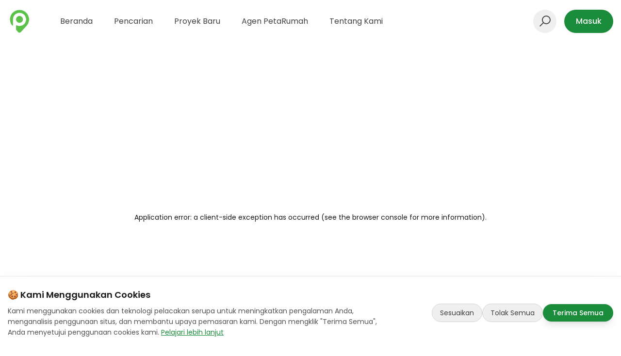

--- FILE ---
content_type: text/html; charset=utf-8
request_url: https://www.petarumah.com/listing/dijual-villa-di-blok-n-kota-medan--2020-X-0235
body_size: 3090
content:
<!DOCTYPE html><html lang="en"><head><meta charSet="utf-8"/><meta name="viewport" content="width=device-width"/><meta name="next-head-count" content="2"/><meta charSet="utf-8"/><link rel="icon" href="/favicon.ico"/><link crossorigin="anonymous" href="https://IMPNAR73S5-dsn.algolia.net" rel="preconnect"/><link rel="stylesheet" href="https://cdn.jsdelivr.net/npm/instantsearch.css@7.3.1/themes/reset-min.css" integrity="sha256-t2ATOGCtAIZNnzER679jwcFcKYfLlw01gli6F6oszk8=" crossorigin="anonymous"/><link rel="preload" href="/_next/static/css/9d6c2348f4e18ff7.css" as="style"/><link rel="stylesheet" href="/_next/static/css/9d6c2348f4e18ff7.css" data-n-g=""/><noscript data-n-css=""></noscript><script defer="" nomodule="" src="/_next/static/chunks/polyfills-c67a75d1b6f99dc8.js"></script><script id="Adsense-id" data-ad-client="ca-pub-2833166623489995" async="" src="https://pagead2.googlesyndication.com/pagead/js/adsbygoogle.js?client=ca-pub-2833166623489995" defer="" data-nscript="beforeInteractive"></script><script src="/_next/static/chunks/webpack-51302f7b44fe99b3.js" defer=""></script><script src="/_next/static/chunks/framework-d5719ebbbcec5741.js" defer=""></script><script src="/_next/static/chunks/main-4b707f4222ef4f97.js" defer=""></script><script src="/_next/static/chunks/pages/_app-66ec331f311b49e9.js" defer=""></script><script src="/_next/static/chunks/758-1bebe60594384d9e.js" defer=""></script><script src="/_next/static/chunks/917-fa3dea8de8c6bd99.js" defer=""></script><script src="/_next/static/chunks/818-82c43fc3dd40df81.js" defer=""></script><script src="/_next/static/chunks/pages/listing/%5Bid%5D-1e3b24e257994364.js" defer=""></script><script src="/_next/static/DWpoJJYoei2AHH5ObM2k5/_buildManifest.js" defer=""></script><script src="/_next/static/DWpoJJYoei2AHH5ObM2k5/_ssgManifest.js" defer=""></script></head><body><noscript><iframe src="https://www.googletagmanager.com/ns.html?id=GTM-58KVGRT" height="0" width="0"></iframe></noscript><noscript><img height="1" width="1" src="https://www.facebook.com/tr?id=3669609819829694&amp;ev=PageView&amp;noscript=1"/></noscript><div id="__next"><script type="text/javascript" src="/scripts/head.js"></script></div><script id="__NEXT_DATA__" type="application/json">{"props":{"pageProps":{"dataPageHeader":{"title":"Dijual Villa Jalan Setia Budi Komplek Tasbi 1 Blok N  || PetaRumah","metas":[{"name":"description","content":"Dijual Villa Jalan Setia Budi Komplek Tasbi 1 Blok N  Kota Medan"},{"name":"og:type","content":"website"},{"name":"og:title","content":"Dijual Villa Jalan Setia Budi Komplek Tasbi 1 Blok N "},{"name":"og:image","content":"https://firebasestorage.googleapis.com/v0/b/peta-rumah-141103.appspot.com/o/listing%2F2020-X-0235%2F1607662992180_29.667394394884543.13?alt=media\u0026token=463b6645-51be-435f-888c-6490e1e70836"},{"name":"og:description","content":"Dijual Villa Jalan Setia Budi Komplek Tasbi 1 Blok N  Kota Medan"},{"name":"og:site_name","content":"PetaRumah"}]},"dataListing":{"amenities":[],"campaigns":[],"tags":["KOMISI 2,5%"],"contract_list":["OPN-2020-X-0235"],"created_at":1606977878860,"updated_at":1616392896275,"market_status":"OPEN","market_title":"DIJUAL VILLA JALAN SETIA BUDI KOMPLEK TASBI 1 BLOK N ","market_description":"LT x 240\n\nLB x 305\n\nPosisi rumah ada di dalam komplek Tasbih 1 Jl. Setia Budi Kelurahan Asam Kumbang Kecamatan Medan Selayang. Merupakan bangunan primary (belum pernah dihuni) dengan 2,5 tingkat siap huni. Ada beberapa ruangan yg belum di cat. Kondisi rumah sangat bagus dengan 4 kamar tidur, 3 kamar mandi yg dilengkapi dengan wc duduk dan westafel, daya listik 3500 Watt, dan terdapat tangki air 1500 Liter. Terdapat pula 1 buah garasi dan halaman depan yg cukup luas bisa dijadikan sebagai taman. Lokasi rumah dekat kemana saja, 5 menit menuju Ringroad City Walks, Focal Point, KFC, Mc Donalds maupun Burger King. Juga sangat dekat ke kampus USU Dr. Mansyur. Lantai paling atas dapat dijadikan sebagai tempat bersantai untuk mini party. Karena lokasi yang strategis dan aman, cocok untuk membuka usaha dan kantor ataupun tempat tinggal. Harga jual Rp. 2,5 M Nego.","spec_condition":"SIAP HUNI","spec_subtype":"villa","spec_bedroom":4,"spec_bathroom":3,"spec_dim_length":20,"spec_dim_width":12,"spec_dim_total":240,"spec_floor":2.5,"spec_certificate":"SHM","spec_electricity_available":true,"spec_water_available":true,"spec_inhabited":false,"spec_orientation":"","location_building_complex":"TASBI 1","location_address":"JALAN SETIA BUDI KOMPLEK TASBI 1 BLOK N NOMOR 51","location_administrative_area_level_1":"Sumatera Utara","location_administrative_area_level_2":"Kota Medan","location_administrative_area_level_3":"Kecamatan Medan Selayang","location_administrative_area_level_4":"Tanjung Sari","location_administrative_area_level_5":"","location_route":"Blok N","location_gps_location":{"_latitude":3.5619088,"_longitude":98.6288014},"_geoloc":{"lat":3.5619088,"lng":98.6288014},"location_postal_code":"20133","location_country":"Indonesia","images":[{"url":"https://firebasestorage.googleapis.com/v0/b/peta-rumah-141103.appspot.com/o/listing%2F2020-X-0235%2F1607662992180_29.667394394884543.13?alt=media\u0026token=463b6645-51be-435f-888c-6490e1e70836"},{"url":"https://firebasestorage.googleapis.com/v0/b/peta-rumah-141103.appspot.com/o/listing%2F2020-X-0235%2F1607662992179_1.279179982523156.jpeg?alt=media\u0026token=a1445fed-081a-4224-a5b9-98f825e4149f"},{"url":"https://firebasestorage.googleapis.com/v0/b/peta-rumah-141103.appspot.com/o/listing%2F2020-X-0235%2F1607662992177_7.660982644940751.jpeg?alt=media\u0026token=1392807a-f28e-4f5c-8390-00de76515d0d"},{"url":"https://firebasestorage.googleapis.com/v0/b/peta-rumah-141103.appspot.com/o/listing%2F2020-X-0235%2F1607662992180_36.498352452698484.jpeg?alt=media\u0026token=2f1bb952-742c-4a31-a459-370c891dbcae"},{"url":"https://firebasestorage.googleapis.com/v0/b/peta-rumah-141103.appspot.com/o/listing%2F2020-X-0235%2F1607662992179_3.7903347794340165.jpeg?alt=media\u0026token=a40f2d22-929b-478b-9ad6-92890ac14314"},{"url":"https://firebasestorage.googleapis.com/v0/b/peta-rumah-141103.appspot.com/o/listing%2F2020-X-0235%2F1607662992181_33.847778963958234.13?alt=media\u0026token=c5949077-4fb7-4c83-bb7f-7edd16c2680a"},{"url":"https://firebasestorage.googleapis.com/v0/b/peta-rumah-141103.appspot.com/o/listing%2F2020-X-0235%2F1607662992178_35.89497372459436.jpeg?alt=media\u0026token=1d2a93e0-27b2-445c-b9b0-3752ce1ac55e"},{"url":"https://firebasestorage.googleapis.com/v0/b/peta-rumah-141103.appspot.com/o/listing%2F2020-X-0235%2F1607662992178_35.98122808905493.jpeg?alt=media\u0026token=fca74799-7183-4afd-af0c-49f1b46c5f2c"},{"url":"https://firebasestorage.googleapis.com/v0/b/peta-rumah-141103.appspot.com/o/listing%2F2020-X-0235%2F1607662992177_96.22852148408919.jpeg?alt=media\u0026token=2f97f542-c33d-4a7d-ac9d-ed7fe325107d"},{"url":"https://firebasestorage.googleapis.com/v0/b/peta-rumah-141103.appspot.com/o/listing%2F2020-X-0235%2F1607662992177_6.133403026312516.jpeg?alt=media\u0026token=3f779f67-a8a6-4634-a3ce-6a7c6914d07c"},{"url":"https://firebasestorage.googleapis.com/v0/b/peta-rumah-141103.appspot.com/o/listing%2F2020-X-0235%2F1607662992180_56.59749248349821.jpeg?alt=media\u0026token=eed30486-e7d4-4aac-9bd9-6ac737a73ac1"},{"url":"https://firebasestorage.googleapis.com/v0/b/peta-rumah-141103.appspot.com/o/listing%2F2020-X-0235%2F1607662992178_88.85725042383426.jpeg?alt=media\u0026token=326f2253-9438-49f7-b648-9dffb2aa8097"},{"url":"https://firebasestorage.googleapis.com/v0/b/peta-rumah-141103.appspot.com/o/listing%2F2020-X-0235%2F1607662992179_43.048146836415995.jpeg?alt=media\u0026token=fe9d04cc-e98b-4816-9f86-6b93749516b0"},{"url":"https://firebasestorage.googleapis.com/v0/b/peta-rumah-141103.appspot.com/o/listing%2F2020-X-0235%2F1607662992179_99.55078390788744.jpeg?alt=media\u0026token=6a0c6ed6-c6b3-4207-9bd7-bd138ce56a79"},{"url":"https://firebasestorage.googleapis.com/v0/b/peta-rumah-141103.appspot.com/o/listing%2F2020-X-0235%2F1607662992175_65.28858017640223.jpeg?alt=media\u0026token=a2be9e36-d346-4a0b-ac6b-8b9257a352e7"},{"url":"https://firebasestorage.googleapis.com/v0/b/peta-rumah-141103.appspot.com/o/listing%2F2020-X-0235%2F1607662992178_49.590736155399824.jpeg?alt=media\u0026token=717ac4b0-dbfa-465c-9a06-4bad4a412e99"},{"url":"https://firebasestorage.googleapis.com/v0/b/peta-rumah-141103.appspot.com/o/listing%2F2020-X-0235%2F1607662992180_8.6276111817082.jpeg?alt=media\u0026token=974d9d2a-d5d4-4c5d-bd44-11eeba1676d9"}],"listing_id":"2020-X-0235","objectID":"2020-X-0235","id":"2020-X-0235","code":"2020-X-0235","loc_route":"Blok N","loc_address":"JALAN SETIA BUDI KOMPLEK TASBI 1 BLOK N NOMOR 51","loc_is_show_address":false,"loc_gps_location":{"_latitude":3.5619088,"_longitude":98.6288014},"loc_postal_code":"20133","loc_country":"Indonesia","loc_building_complex":"TASBI 1","loc_description":null,"loc_administrative_area_level_1":"Sumatera Utara","loc_administrative_area_level_2":"Kota Medan","loc_administrative_area_level_3":"Kecamatan Medan Selayang","loc_administrative_area_level_4":"Tanjung Sari","loc_administrative_area_level_5":null}},"__N_SSG":true},"page":"/listing/[id]","query":{"id":"dijual-villa-di-blok-n-kota-medan--2020-X-0235"},"buildId":"DWpoJJYoei2AHH5ObM2k5","isFallback":false,"gsp":true,"scriptLoader":[]}</script><script defer src="https://static.cloudflareinsights.com/beacon.min.js/vcd15cbe7772f49c399c6a5babf22c1241717689176015" integrity="sha512-ZpsOmlRQV6y907TI0dKBHq9Md29nnaEIPlkf84rnaERnq6zvWvPUqr2ft8M1aS28oN72PdrCzSjY4U6VaAw1EQ==" data-cf-beacon='{"version":"2024.11.0","token":"8a5feffa993b4be59088fc195689e0e4","r":1,"server_timing":{"name":{"cfCacheStatus":true,"cfEdge":true,"cfExtPri":true,"cfL4":true,"cfOrigin":true,"cfSpeedBrain":true},"location_startswith":null}}' crossorigin="anonymous"></script>
</body></html>

--- FILE ---
content_type: text/html; charset=utf-8
request_url: https://www.google.com/recaptcha/api2/aframe
body_size: 268
content:
<!DOCTYPE HTML><html><head><meta http-equiv="content-type" content="text/html; charset=UTF-8"></head><body><script nonce="lh3kKOVtjlgbMqJ-Djx7eA">/** Anti-fraud and anti-abuse applications only. See google.com/recaptcha */ try{var clients={'sodar':'https://pagead2.googlesyndication.com/pagead/sodar?'};window.addEventListener("message",function(a){try{if(a.source===window.parent){var b=JSON.parse(a.data);var c=clients[b['id']];if(c){var d=document.createElement('img');d.src=c+b['params']+'&rc='+(localStorage.getItem("rc::a")?sessionStorage.getItem("rc::b"):"");window.document.body.appendChild(d);sessionStorage.setItem("rc::e",parseInt(sessionStorage.getItem("rc::e")||0)+1);localStorage.setItem("rc::h",'1768906727953');}}}catch(b){}});window.parent.postMessage("_grecaptcha_ready", "*");}catch(b){}</script></body></html>

--- FILE ---
content_type: application/javascript; charset=utf-8
request_url: https://www.petarumah.com/_next/static/chunks/489-14472c4191bc1782.js
body_size: 18372
content:
"use strict";(self.webpackChunk_N_E=self.webpackChunk_N_E||[]).push([[489],{99603:function(t,n,e){function a(t,n,e){return(n=function(t){var n=function(t,n){if("object"!=typeof t||!t)return t;var e=t[Symbol.toPrimitive];if(void 0!==e){var a=e.call(t,n||"default");if("object"!=typeof a)return a;throw new TypeError("@@toPrimitive must return a primitive value.")}return("string"===n?String:Number)(t)}(t,"string");return"symbol"==typeof n?n:n+""}(n))in t?Object.defineProperty(t,n,{value:e,enumerable:!0,configurable:!0,writable:!0}):t[n]=e,t}function r(t,n){var e=Object.keys(t);if(Object.getOwnPropertySymbols){var a=Object.getOwnPropertySymbols(t);n&&(a=a.filter((function(n){return Object.getOwnPropertyDescriptor(t,n).enumerable}))),e.push.apply(e,a)}return e}function o(t){for(var n=1;n<arguments.length;n++){var e=null!=arguments[n]?arguments[n]:{};n%2?r(Object(e),!0).forEach((function(n){a(t,n,e[n])})):Object.getOwnPropertyDescriptors?Object.defineProperties(t,Object.getOwnPropertyDescriptors(e)):r(Object(e)).forEach((function(n){Object.defineProperty(t,n,Object.getOwnPropertyDescriptor(e,n))}))}return t}e.d(n,{G:function(){return He}});const i=()=>{};let s={},l={},c=null,f={mark:i,measure:i};try{"undefined"!==typeof window&&(s=window),"undefined"!==typeof document&&(l=document),"undefined"!==typeof MutationObserver&&(c=MutationObserver),"undefined"!==typeof performance&&(f=performance)}catch(Be){}const{userAgent:u=""}=s.navigator||{},d=s,m=l,p=c,h=f,g=(d.document,!!m.documentElement&&!!m.head&&"function"===typeof m.addEventListener&&"function"===typeof m.createElement),b=~u.indexOf("MSIE")||~u.indexOf("Trident/");var y={classic:{fa:"solid",fas:"solid","fa-solid":"solid",far:"regular","fa-regular":"regular",fal:"light","fa-light":"light",fat:"thin","fa-thin":"thin",fab:"brands","fa-brands":"brands"},duotone:{fa:"solid",fad:"solid","fa-solid":"solid","fa-duotone":"solid",fadr:"regular","fa-regular":"regular",fadl:"light","fa-light":"light",fadt:"thin","fa-thin":"thin"},sharp:{fa:"solid",fass:"solid","fa-solid":"solid",fasr:"regular","fa-regular":"regular",fasl:"light","fa-light":"light",fast:"thin","fa-thin":"thin"},"sharp-duotone":{fa:"solid",fasds:"solid","fa-solid":"solid",fasdr:"regular","fa-regular":"regular",fasdl:"light","fa-light":"light",fasdt:"thin","fa-thin":"thin"}},v=["fa-classic","fa-duotone","fa-sharp","fa-sharp-duotone"],x="classic",k="duotone",w=[x,k,"sharp","sharp-duotone"],O=new Map([["classic",{defaultShortPrefixId:"fas",defaultStyleId:"solid",styleIds:["solid","regular","light","thin","brands"],futureStyleIds:[],defaultFontWeight:900}],["sharp",{defaultShortPrefixId:"fass",defaultStyleId:"solid",styleIds:["solid","regular","light","thin"],futureStyleIds:[],defaultFontWeight:900}],["duotone",{defaultShortPrefixId:"fad",defaultStyleId:"solid",styleIds:["solid","regular","light","thin"],futureStyleIds:[],defaultFontWeight:900}],["sharp-duotone",{defaultShortPrefixId:"fasds",defaultStyleId:"solid",styleIds:["solid","regular","light","thin"],futureStyleIds:[],defaultFontWeight:900}]]),A=["fak","fa-kit","fakd","fa-kit-duotone"],P={fak:"kit","fa-kit":"kit"},N={fakd:"kit-duotone","fa-kit-duotone":"kit-duotone"},S=["fak","fakd"],E={kit:"fak"},C={"kit-duotone":"fakd"},j={GROUP:"duotone-group",SWAP_OPACITY:"swap-opacity",PRIMARY:"primary",SECONDARY:"secondary"},I=["fak","fa-kit","fakd","fa-kit-duotone"],M={classic:{fab:"fa-brands",fad:"fa-duotone",fal:"fa-light",far:"fa-regular",fas:"fa-solid",fat:"fa-thin"},duotone:{fadr:"fa-regular",fadl:"fa-light",fadt:"fa-thin"},sharp:{fass:"fa-solid",fasr:"fa-regular",fasl:"fa-light",fast:"fa-thin"},"sharp-duotone":{fasds:"fa-solid",fasdr:"fa-regular",fasdl:"fa-light",fasdt:"fa-thin"}},_=["fa","fas","far","fal","fat","fad","fadr","fadl","fadt","fab","fass","fasr","fasl","fast","fasds","fasdr","fasdl","fasdt","fa-classic","fa-duotone","fa-sharp","fa-sharp-duotone","fa-solid","fa-regular","fa-light","fa-thin","fa-duotone","fa-brands"],F=[1,2,3,4,5,6,7,8,9,10],z=F.concat([11,12,13,14,15,16,17,18,19,20]),D=[...Object.keys({classic:["fas","far","fal","fat","fad"],duotone:["fadr","fadl","fadt"],sharp:["fass","fasr","fasl","fast"],"sharp-duotone":["fasds","fasdr","fasdl","fasdt"]}),"solid","regular","light","thin","duotone","brands","2xs","xs","sm","lg","xl","2xl","beat","border","fade","beat-fade","bounce","flip-both","flip-horizontal","flip-vertical","flip","fw","inverse","layers-counter","layers-text","layers","li","pull-left","pull-right","pulse","rotate-180","rotate-270","rotate-90","rotate-by","shake","spin-pulse","spin-reverse","spin","stack-1x","stack-2x","stack","ul",j.GROUP,j.SWAP_OPACITY,j.PRIMARY,j.SECONDARY].concat(F.map((t=>"".concat(t,"x")))).concat(z.map((t=>"w-".concat(t))));const R=16,T="svg-inline--fa",L="data-fa-i2svg",W="data-fa-pseudo-element",Y="data-prefix",H="data-icon",U="fontawesome-i2svg",B=["HTML","HEAD","STYLE","SCRIPT"],X=(()=>{try{return!0}catch(t){return!1}})();function q(t){return new Proxy(t,{get:(t,n)=>n in t?t[n]:t[x]})}const G=o({},y);G[x]=o(o(o(o({},{"fa-duotone":"duotone"}),y[x]),P),N);const V=q(G),K=o({},{classic:{solid:"fas",regular:"far",light:"fal",thin:"fat",brands:"fab"},duotone:{solid:"fad",regular:"fadr",light:"fadl",thin:"fadt"},sharp:{solid:"fass",regular:"fasr",light:"fasl",thin:"fast"},"sharp-duotone":{solid:"fasds",regular:"fasdr",light:"fasdl",thin:"fasdt"}});K[x]=o(o(o(o({},{duotone:"fad"}),K[x]),E),C);const $=q(K),J=o({},M);J[x]=o(o({},J[x]),{fak:"fa-kit"});const Q=q(J),Z=o({},{classic:{"fa-brands":"fab","fa-duotone":"fad","fa-light":"fal","fa-regular":"far","fa-solid":"fas","fa-thin":"fat"},duotone:{"fa-regular":"fadr","fa-light":"fadl","fa-thin":"fadt"},sharp:{"fa-solid":"fass","fa-regular":"fasr","fa-light":"fasl","fa-thin":"fast"},"sharp-duotone":{"fa-solid":"fasds","fa-regular":"fasdr","fa-light":"fasdl","fa-thin":"fasdt"}});Z[x]=o(o({},Z[x]),{"fa-kit":"fak"});q(Z);const tt=/fa(s|r|l|t|d|dr|dl|dt|b|k|kd|ss|sr|sl|st|sds|sdr|sdl|sdt)?[\-\ ]/,nt="fa-layers-text",et=/Font ?Awesome ?([56 ]*)(Solid|Regular|Light|Thin|Duotone|Brands|Free|Pro|Sharp Duotone|Sharp|Kit)?.*/i,at=(q(o({},{classic:{900:"fas",400:"far",normal:"far",300:"fal",100:"fat"},duotone:{900:"fad",400:"fadr",300:"fadl",100:"fadt"},sharp:{900:"fass",400:"fasr",300:"fasl",100:"fast"},"sharp-duotone":{900:"fasds",400:"fasdr",300:"fasdl",100:"fasdt"}})),["class","data-prefix","data-icon","data-fa-transform","data-fa-mask"]),rt={GROUP:"duotone-group",SWAP_OPACITY:"swap-opacity",PRIMARY:"primary",SECONDARY:"secondary"},ot=["kit",...D],it=d.FontAwesomeConfig||{};if(m&&"function"===typeof m.querySelector){[["data-family-prefix","familyPrefix"],["data-css-prefix","cssPrefix"],["data-family-default","familyDefault"],["data-style-default","styleDefault"],["data-replacement-class","replacementClass"],["data-auto-replace-svg","autoReplaceSvg"],["data-auto-add-css","autoAddCss"],["data-auto-a11y","autoA11y"],["data-search-pseudo-elements","searchPseudoElements"],["data-observe-mutations","observeMutations"],["data-mutate-approach","mutateApproach"],["data-keep-original-source","keepOriginalSource"],["data-measure-performance","measurePerformance"],["data-show-missing-icons","showMissingIcons"]].forEach((t=>{let[n,e]=t;const a=function(t){return""===t||"false"!==t&&("true"===t||t)}(function(t){var n=m.querySelector("script["+t+"]");if(n)return n.getAttribute(t)}(n));void 0!==a&&null!==a&&(it[e]=a)}))}const st={styleDefault:"solid",familyDefault:x,cssPrefix:"fa",replacementClass:T,autoReplaceSvg:!0,autoAddCss:!0,autoA11y:!0,searchPseudoElements:!1,observeMutations:!0,mutateApproach:"async",keepOriginalSource:!0,measurePerformance:!1,showMissingIcons:!0};it.familyPrefix&&(it.cssPrefix=it.familyPrefix);const lt=o(o({},st),it);lt.autoReplaceSvg||(lt.observeMutations=!1);const ct={};Object.keys(st).forEach((t=>{Object.defineProperty(ct,t,{enumerable:!0,set:function(n){lt[t]=n,ft.forEach((t=>t(ct)))},get:function(){return lt[t]}})})),Object.defineProperty(ct,"familyPrefix",{enumerable:!0,set:function(t){lt.cssPrefix=t,ft.forEach((t=>t(ct)))},get:function(){return lt.cssPrefix}}),d.FontAwesomeConfig=ct;const ft=[];const ut=R,dt={size:16,x:0,y:0,rotate:0,flipX:!1,flipY:!1};function mt(){let t=12,n="";for(;t-- >0;)n+="0123456789abcdefghijklmnopqrstuvwxyzABCDEFGHIJKLMNOPQRSTUVWXYZ"[62*Math.random()|0];return n}function pt(t){const n=[];for(let e=(t||[]).length>>>0;e--;)n[e]=t[e];return n}function ht(t){return t.classList?pt(t.classList):(t.getAttribute("class")||"").split(" ").filter((t=>t))}function gt(t){return"".concat(t).replace(/&/g,"&amp;").replace(/"/g,"&quot;").replace(/'/g,"&#39;").replace(/</g,"&lt;").replace(/>/g,"&gt;")}function bt(t){return Object.keys(t||{}).reduce(((n,e)=>n+"".concat(e,": ").concat(t[e].trim(),";")),"")}function yt(t){return t.size!==dt.size||t.x!==dt.x||t.y!==dt.y||t.rotate!==dt.rotate||t.flipX||t.flipY}function vt(){const t="fa",n=T,e=ct.cssPrefix,a=ct.replacementClass;let r=':root, :host {\n  --fa-font-solid: normal 900 1em/1 "Font Awesome 6 Free";\n  --fa-font-regular: normal 400 1em/1 "Font Awesome 6 Free";\n  --fa-font-light: normal 300 1em/1 "Font Awesome 6 Pro";\n  --fa-font-thin: normal 100 1em/1 "Font Awesome 6 Pro";\n  --fa-font-duotone: normal 900 1em/1 "Font Awesome 6 Duotone";\n  --fa-font-duotone-regular: normal 400 1em/1 "Font Awesome 6 Duotone";\n  --fa-font-duotone-light: normal 300 1em/1 "Font Awesome 6 Duotone";\n  --fa-font-duotone-thin: normal 100 1em/1 "Font Awesome 6 Duotone";\n  --fa-font-brands: normal 400 1em/1 "Font Awesome 6 Brands";\n  --fa-font-sharp-solid: normal 900 1em/1 "Font Awesome 6 Sharp";\n  --fa-font-sharp-regular: normal 400 1em/1 "Font Awesome 6 Sharp";\n  --fa-font-sharp-light: normal 300 1em/1 "Font Awesome 6 Sharp";\n  --fa-font-sharp-thin: normal 100 1em/1 "Font Awesome 6 Sharp";\n  --fa-font-sharp-duotone-solid: normal 900 1em/1 "Font Awesome 6 Sharp Duotone";\n  --fa-font-sharp-duotone-regular: normal 400 1em/1 "Font Awesome 6 Sharp Duotone";\n  --fa-font-sharp-duotone-light: normal 300 1em/1 "Font Awesome 6 Sharp Duotone";\n  --fa-font-sharp-duotone-thin: normal 100 1em/1 "Font Awesome 6 Sharp Duotone";\n}\n\nsvg:not(:root).svg-inline--fa, svg:not(:host).svg-inline--fa {\n  overflow: visible;\n  box-sizing: content-box;\n}\n\n.svg-inline--fa {\n  display: var(--fa-display, inline-block);\n  height: 1em;\n  overflow: visible;\n  vertical-align: -0.125em;\n}\n.svg-inline--fa.fa-2xs {\n  vertical-align: 0.1em;\n}\n.svg-inline--fa.fa-xs {\n  vertical-align: 0em;\n}\n.svg-inline--fa.fa-sm {\n  vertical-align: -0.0714285705em;\n}\n.svg-inline--fa.fa-lg {\n  vertical-align: -0.2em;\n}\n.svg-inline--fa.fa-xl {\n  vertical-align: -0.25em;\n}\n.svg-inline--fa.fa-2xl {\n  vertical-align: -0.3125em;\n}\n.svg-inline--fa.fa-pull-left {\n  margin-right: var(--fa-pull-margin, 0.3em);\n  width: auto;\n}\n.svg-inline--fa.fa-pull-right {\n  margin-left: var(--fa-pull-margin, 0.3em);\n  width: auto;\n}\n.svg-inline--fa.fa-li {\n  width: var(--fa-li-width, 2em);\n  top: 0.25em;\n}\n.svg-inline--fa.fa-fw {\n  width: var(--fa-fw-width, 1.25em);\n}\n\n.fa-layers svg.svg-inline--fa {\n  bottom: 0;\n  left: 0;\n  margin: auto;\n  position: absolute;\n  right: 0;\n  top: 0;\n}\n\n.fa-layers-counter, .fa-layers-text {\n  display: inline-block;\n  position: absolute;\n  text-align: center;\n}\n\n.fa-layers {\n  display: inline-block;\n  height: 1em;\n  position: relative;\n  text-align: center;\n  vertical-align: -0.125em;\n  width: 1em;\n}\n.fa-layers svg.svg-inline--fa {\n  transform-origin: center center;\n}\n\n.fa-layers-text {\n  left: 50%;\n  top: 50%;\n  transform: translate(-50%, -50%);\n  transform-origin: center center;\n}\n\n.fa-layers-counter {\n  background-color: var(--fa-counter-background-color, #ff253a);\n  border-radius: var(--fa-counter-border-radius, 1em);\n  box-sizing: border-box;\n  color: var(--fa-inverse, #fff);\n  line-height: var(--fa-counter-line-height, 1);\n  max-width: var(--fa-counter-max-width, 5em);\n  min-width: var(--fa-counter-min-width, 1.5em);\n  overflow: hidden;\n  padding: var(--fa-counter-padding, 0.25em 0.5em);\n  right: var(--fa-right, 0);\n  text-overflow: ellipsis;\n  top: var(--fa-top, 0);\n  transform: scale(var(--fa-counter-scale, 0.25));\n  transform-origin: top right;\n}\n\n.fa-layers-bottom-right {\n  bottom: var(--fa-bottom, 0);\n  right: var(--fa-right, 0);\n  top: auto;\n  transform: scale(var(--fa-layers-scale, 0.25));\n  transform-origin: bottom right;\n}\n\n.fa-layers-bottom-left {\n  bottom: var(--fa-bottom, 0);\n  left: var(--fa-left, 0);\n  right: auto;\n  top: auto;\n  transform: scale(var(--fa-layers-scale, 0.25));\n  transform-origin: bottom left;\n}\n\n.fa-layers-top-right {\n  top: var(--fa-top, 0);\n  right: var(--fa-right, 0);\n  transform: scale(var(--fa-layers-scale, 0.25));\n  transform-origin: top right;\n}\n\n.fa-layers-top-left {\n  left: var(--fa-left, 0);\n  right: auto;\n  top: var(--fa-top, 0);\n  transform: scale(var(--fa-layers-scale, 0.25));\n  transform-origin: top left;\n}\n\n.fa-1x {\n  font-size: 1em;\n}\n\n.fa-2x {\n  font-size: 2em;\n}\n\n.fa-3x {\n  font-size: 3em;\n}\n\n.fa-4x {\n  font-size: 4em;\n}\n\n.fa-5x {\n  font-size: 5em;\n}\n\n.fa-6x {\n  font-size: 6em;\n}\n\n.fa-7x {\n  font-size: 7em;\n}\n\n.fa-8x {\n  font-size: 8em;\n}\n\n.fa-9x {\n  font-size: 9em;\n}\n\n.fa-10x {\n  font-size: 10em;\n}\n\n.fa-2xs {\n  font-size: 0.625em;\n  line-height: 0.1em;\n  vertical-align: 0.225em;\n}\n\n.fa-xs {\n  font-size: 0.75em;\n  line-height: 0.0833333337em;\n  vertical-align: 0.125em;\n}\n\n.fa-sm {\n  font-size: 0.875em;\n  line-height: 0.0714285718em;\n  vertical-align: 0.0535714295em;\n}\n\n.fa-lg {\n  font-size: 1.25em;\n  line-height: 0.05em;\n  vertical-align: -0.075em;\n}\n\n.fa-xl {\n  font-size: 1.5em;\n  line-height: 0.0416666682em;\n  vertical-align: -0.125em;\n}\n\n.fa-2xl {\n  font-size: 2em;\n  line-height: 0.03125em;\n  vertical-align: -0.1875em;\n}\n\n.fa-fw {\n  text-align: center;\n  width: 1.25em;\n}\n\n.fa-ul {\n  list-style-type: none;\n  margin-left: var(--fa-li-margin, 2.5em);\n  padding-left: 0;\n}\n.fa-ul > li {\n  position: relative;\n}\n\n.fa-li {\n  left: calc(-1 * var(--fa-li-width, 2em));\n  position: absolute;\n  text-align: center;\n  width: var(--fa-li-width, 2em);\n  line-height: inherit;\n}\n\n.fa-border {\n  border-color: var(--fa-border-color, #eee);\n  border-radius: var(--fa-border-radius, 0.1em);\n  border-style: var(--fa-border-style, solid);\n  border-width: var(--fa-border-width, 0.08em);\n  padding: var(--fa-border-padding, 0.2em 0.25em 0.15em);\n}\n\n.fa-pull-left {\n  float: left;\n  margin-right: var(--fa-pull-margin, 0.3em);\n}\n\n.fa-pull-right {\n  float: right;\n  margin-left: var(--fa-pull-margin, 0.3em);\n}\n\n.fa-beat {\n  animation-name: fa-beat;\n  animation-delay: var(--fa-animation-delay, 0s);\n  animation-direction: var(--fa-animation-direction, normal);\n  animation-duration: var(--fa-animation-duration, 1s);\n  animation-iteration-count: var(--fa-animation-iteration-count, infinite);\n  animation-timing-function: var(--fa-animation-timing, ease-in-out);\n}\n\n.fa-bounce {\n  animation-name: fa-bounce;\n  animation-delay: var(--fa-animation-delay, 0s);\n  animation-direction: var(--fa-animation-direction, normal);\n  animation-duration: var(--fa-animation-duration, 1s);\n  animation-iteration-count: var(--fa-animation-iteration-count, infinite);\n  animation-timing-function: var(--fa-animation-timing, cubic-bezier(0.28, 0.84, 0.42, 1));\n}\n\n.fa-fade {\n  animation-name: fa-fade;\n  animation-delay: var(--fa-animation-delay, 0s);\n  animation-direction: var(--fa-animation-direction, normal);\n  animation-duration: var(--fa-animation-duration, 1s);\n  animation-iteration-count: var(--fa-animation-iteration-count, infinite);\n  animation-timing-function: var(--fa-animation-timing, cubic-bezier(0.4, 0, 0.6, 1));\n}\n\n.fa-beat-fade {\n  animation-name: fa-beat-fade;\n  animation-delay: var(--fa-animation-delay, 0s);\n  animation-direction: var(--fa-animation-direction, normal);\n  animation-duration: var(--fa-animation-duration, 1s);\n  animation-iteration-count: var(--fa-animation-iteration-count, infinite);\n  animation-timing-function: var(--fa-animation-timing, cubic-bezier(0.4, 0, 0.6, 1));\n}\n\n.fa-flip {\n  animation-name: fa-flip;\n  animation-delay: var(--fa-animation-delay, 0s);\n  animation-direction: var(--fa-animation-direction, normal);\n  animation-duration: var(--fa-animation-duration, 1s);\n  animation-iteration-count: var(--fa-animation-iteration-count, infinite);\n  animation-timing-function: var(--fa-animation-timing, ease-in-out);\n}\n\n.fa-shake {\n  animation-name: fa-shake;\n  animation-delay: var(--fa-animation-delay, 0s);\n  animation-direction: var(--fa-animation-direction, normal);\n  animation-duration: var(--fa-animation-duration, 1s);\n  animation-iteration-count: var(--fa-animation-iteration-count, infinite);\n  animation-timing-function: var(--fa-animation-timing, linear);\n}\n\n.fa-spin {\n  animation-name: fa-spin;\n  animation-delay: var(--fa-animation-delay, 0s);\n  animation-direction: var(--fa-animation-direction, normal);\n  animation-duration: var(--fa-animation-duration, 2s);\n  animation-iteration-count: var(--fa-animation-iteration-count, infinite);\n  animation-timing-function: var(--fa-animation-timing, linear);\n}\n\n.fa-spin-reverse {\n  --fa-animation-direction: reverse;\n}\n\n.fa-pulse,\n.fa-spin-pulse {\n  animation-name: fa-spin;\n  animation-direction: var(--fa-animation-direction, normal);\n  animation-duration: var(--fa-animation-duration, 1s);\n  animation-iteration-count: var(--fa-animation-iteration-count, infinite);\n  animation-timing-function: var(--fa-animation-timing, steps(8));\n}\n\n@media (prefers-reduced-motion: reduce) {\n  .fa-beat,\n.fa-bounce,\n.fa-fade,\n.fa-beat-fade,\n.fa-flip,\n.fa-pulse,\n.fa-shake,\n.fa-spin,\n.fa-spin-pulse {\n    animation-delay: -1ms;\n    animation-duration: 1ms;\n    animation-iteration-count: 1;\n    transition-delay: 0s;\n    transition-duration: 0s;\n  }\n}\n@keyframes fa-beat {\n  0%, 90% {\n    transform: scale(1);\n  }\n  45% {\n    transform: scale(var(--fa-beat-scale, 1.25));\n  }\n}\n@keyframes fa-bounce {\n  0% {\n    transform: scale(1, 1) translateY(0);\n  }\n  10% {\n    transform: scale(var(--fa-bounce-start-scale-x, 1.1), var(--fa-bounce-start-scale-y, 0.9)) translateY(0);\n  }\n  30% {\n    transform: scale(var(--fa-bounce-jump-scale-x, 0.9), var(--fa-bounce-jump-scale-y, 1.1)) translateY(var(--fa-bounce-height, -0.5em));\n  }\n  50% {\n    transform: scale(var(--fa-bounce-land-scale-x, 1.05), var(--fa-bounce-land-scale-y, 0.95)) translateY(0);\n  }\n  57% {\n    transform: scale(1, 1) translateY(var(--fa-bounce-rebound, -0.125em));\n  }\n  64% {\n    transform: scale(1, 1) translateY(0);\n  }\n  100% {\n    transform: scale(1, 1) translateY(0);\n  }\n}\n@keyframes fa-fade {\n  50% {\n    opacity: var(--fa-fade-opacity, 0.4);\n  }\n}\n@keyframes fa-beat-fade {\n  0%, 100% {\n    opacity: var(--fa-beat-fade-opacity, 0.4);\n    transform: scale(1);\n  }\n  50% {\n    opacity: 1;\n    transform: scale(var(--fa-beat-fade-scale, 1.125));\n  }\n}\n@keyframes fa-flip {\n  50% {\n    transform: rotate3d(var(--fa-flip-x, 0), var(--fa-flip-y, 1), var(--fa-flip-z, 0), var(--fa-flip-angle, -180deg));\n  }\n}\n@keyframes fa-shake {\n  0% {\n    transform: rotate(-15deg);\n  }\n  4% {\n    transform: rotate(15deg);\n  }\n  8%, 24% {\n    transform: rotate(-18deg);\n  }\n  12%, 28% {\n    transform: rotate(18deg);\n  }\n  16% {\n    transform: rotate(-22deg);\n  }\n  20% {\n    transform: rotate(22deg);\n  }\n  32% {\n    transform: rotate(-12deg);\n  }\n  36% {\n    transform: rotate(12deg);\n  }\n  40%, 100% {\n    transform: rotate(0deg);\n  }\n}\n@keyframes fa-spin {\n  0% {\n    transform: rotate(0deg);\n  }\n  100% {\n    transform: rotate(360deg);\n  }\n}\n.fa-rotate-90 {\n  transform: rotate(90deg);\n}\n\n.fa-rotate-180 {\n  transform: rotate(180deg);\n}\n\n.fa-rotate-270 {\n  transform: rotate(270deg);\n}\n\n.fa-flip-horizontal {\n  transform: scale(-1, 1);\n}\n\n.fa-flip-vertical {\n  transform: scale(1, -1);\n}\n\n.fa-flip-both,\n.fa-flip-horizontal.fa-flip-vertical {\n  transform: scale(-1, -1);\n}\n\n.fa-rotate-by {\n  transform: rotate(var(--fa-rotate-angle, 0));\n}\n\n.fa-stack {\n  display: inline-block;\n  vertical-align: middle;\n  height: 2em;\n  position: relative;\n  width: 2.5em;\n}\n\n.fa-stack-1x,\n.fa-stack-2x {\n  bottom: 0;\n  left: 0;\n  margin: auto;\n  position: absolute;\n  right: 0;\n  top: 0;\n  z-index: var(--fa-stack-z-index, auto);\n}\n\n.svg-inline--fa.fa-stack-1x {\n  height: 1em;\n  width: 1.25em;\n}\n.svg-inline--fa.fa-stack-2x {\n  height: 2em;\n  width: 2.5em;\n}\n\n.fa-inverse {\n  color: var(--fa-inverse, #fff);\n}\n\n.sr-only,\n.fa-sr-only {\n  position: absolute;\n  width: 1px;\n  height: 1px;\n  padding: 0;\n  margin: -1px;\n  overflow: hidden;\n  clip: rect(0, 0, 0, 0);\n  white-space: nowrap;\n  border-width: 0;\n}\n\n.sr-only-focusable:not(:focus),\n.fa-sr-only-focusable:not(:focus) {\n  position: absolute;\n  width: 1px;\n  height: 1px;\n  padding: 0;\n  margin: -1px;\n  overflow: hidden;\n  clip: rect(0, 0, 0, 0);\n  white-space: nowrap;\n  border-width: 0;\n}\n\n.svg-inline--fa .fa-primary {\n  fill: var(--fa-primary-color, currentColor);\n  opacity: var(--fa-primary-opacity, 1);\n}\n\n.svg-inline--fa .fa-secondary {\n  fill: var(--fa-secondary-color, currentColor);\n  opacity: var(--fa-secondary-opacity, 0.4);\n}\n\n.svg-inline--fa.fa-swap-opacity .fa-primary {\n  opacity: var(--fa-secondary-opacity, 0.4);\n}\n\n.svg-inline--fa.fa-swap-opacity .fa-secondary {\n  opacity: var(--fa-primary-opacity, 1);\n}\n\n.svg-inline--fa mask .fa-primary,\n.svg-inline--fa mask .fa-secondary {\n  fill: black;\n}';if(e!==t||a!==n){const o=new RegExp("\\.".concat(t,"\\-"),"g"),i=new RegExp("\\--".concat(t,"\\-"),"g"),s=new RegExp("\\.".concat(n),"g");r=r.replace(o,".".concat(e,"-")).replace(i,"--".concat(e,"-")).replace(s,".".concat(a))}return r}let xt=!1;function kt(){ct.autoAddCss&&!xt&&(!function(t){if(!t||!g)return;const n=m.createElement("style");n.setAttribute("type","text/css"),n.innerHTML=t;const e=m.head.childNodes;let a=null;for(let r=e.length-1;r>-1;r--){const t=e[r],n=(t.tagName||"").toUpperCase();["STYLE","LINK"].indexOf(n)>-1&&(a=t)}m.head.insertBefore(n,a)}(vt()),xt=!0)}var wt={mixout:()=>({dom:{css:vt,insertCss:kt}}),hooks:()=>({beforeDOMElementCreation(){kt()},beforeI2svg(){kt()}})};const Ot=d||{};Ot.___FONT_AWESOME___||(Ot.___FONT_AWESOME___={}),Ot.___FONT_AWESOME___.styles||(Ot.___FONT_AWESOME___.styles={}),Ot.___FONT_AWESOME___.hooks||(Ot.___FONT_AWESOME___.hooks={}),Ot.___FONT_AWESOME___.shims||(Ot.___FONT_AWESOME___.shims=[]);var At=Ot.___FONT_AWESOME___;const Pt=[],Nt=function(){m.removeEventListener("DOMContentLoaded",Nt),St=1,Pt.map((t=>t()))};let St=!1;function Et(t){g&&(St?setTimeout(t,0):Pt.push(t))}function Ct(t){const{tag:n,attributes:e={},children:a=[]}=t;return"string"===typeof t?gt(t):"<".concat(n," ").concat(function(t){return Object.keys(t||{}).reduce(((n,e)=>n+"".concat(e,'="').concat(gt(t[e]),'" ')),"").trim()}(e),">").concat(a.map(Ct).join(""),"</").concat(n,">")}function jt(t,n,e){if(t&&t[n]&&t[n][e])return{prefix:n,iconName:e,icon:t[n][e]}}g&&(St=(m.documentElement.doScroll?/^loaded|^c/:/^loaded|^i|^c/).test(m.readyState),St||m.addEventListener("DOMContentLoaded",Nt));var It=function(t,n,e,a){var r,o,i,s=Object.keys(t),l=s.length,c=void 0!==a?function(t,n){return function(e,a,r,o){return t.call(n,e,a,r,o)}}(n,a):n;for(void 0===e?(r=1,i=t[s[0]]):(r=0,i=e);r<l;r++)i=c(i,t[o=s[r]],o,t);return i};function Mt(t){const n=function(t){const n=[];let e=0;const a=t.length;for(;e<a;){const r=t.charCodeAt(e++);if(r>=55296&&r<=56319&&e<a){const a=t.charCodeAt(e++);56320==(64512&a)?n.push(((1023&r)<<10)+(1023&a)+65536):(n.push(r),e--)}else n.push(r)}return n}(t);return 1===n.length?n[0].toString(16):null}function _t(t){return Object.keys(t).reduce(((n,e)=>{const a=t[e];return!!a.icon?n[a.iconName]=a.icon:n[e]=a,n}),{})}function Ft(t,n){let e=arguments.length>2&&void 0!==arguments[2]?arguments[2]:{};const{skipHooks:a=!1}=e,r=_t(n);"function"!==typeof At.hooks.addPack||a?At.styles[t]=o(o({},At.styles[t]||{}),r):At.hooks.addPack(t,_t(n)),"fas"===t&&Ft("fa",n)}const{styles:zt,shims:Dt}=At,Rt=Object.keys(Q),Tt=Rt.reduce(((t,n)=>(t[n]=Object.keys(Q[n]),t)),{});let Lt=null,Wt={},Yt={},Ht={},Ut={},Bt={};function Xt(t,n){const e=n.split("-"),a=e[0],r=e.slice(1).join("-");return a!==t||""===r||(o=r,~ot.indexOf(o))?null:r;var o}const qt=()=>{const t=t=>It(zt,((n,e,a)=>(n[a]=It(e,t,{}),n)),{});Wt=t(((t,n,e)=>{if(n[3]&&(t[n[3]]=e),n[2]){n[2].filter((t=>"number"===typeof t)).forEach((n=>{t[n.toString(16)]=e}))}return t})),Yt=t(((t,n,e)=>{if(t[e]=e,n[2]){n[2].filter((t=>"string"===typeof t)).forEach((n=>{t[n]=e}))}return t})),Bt=t(((t,n,e)=>{const a=n[2];return t[e]=e,a.forEach((n=>{t[n]=e})),t}));const n="far"in zt||ct.autoFetchSvg,e=It(Dt,((t,e)=>{const a=e[0];let r=e[1];const o=e[2];return"far"!==r||n||(r="fas"),"string"===typeof a&&(t.names[a]={prefix:r,iconName:o}),"number"===typeof a&&(t.unicodes[a.toString(16)]={prefix:r,iconName:o}),t}),{names:{},unicodes:{}});Ht=e.names,Ut=e.unicodes,Lt=Zt(ct.styleDefault,{family:ct.familyDefault})};var Gt;function Vt(t,n){return(Wt[t]||{})[n]}function Kt(t,n){return(Bt[t]||{})[n]}function $t(t){return Ht[t]||{prefix:null,iconName:null}}function Jt(){return Lt}Gt=t=>{Lt=Zt(t.styleDefault,{family:ct.familyDefault})},ft.push(Gt),qt();function Qt(t){let n=x;const e=Rt.reduce(((t,n)=>(t[n]="".concat(ct.cssPrefix,"-").concat(n),t)),{});return w.forEach((a=>{(t.includes(e[a])||t.some((t=>Tt[a].includes(t))))&&(n=a)})),n}function Zt(t){let n=arguments.length>1&&void 0!==arguments[1]?arguments[1]:{};const{family:e=x}=n,a=V[e][t];if(e===k&&!t)return"fad";const r=$[e][t]||$[e][a],o=t in At.styles?t:null,i=r||o||null;return i}function tn(t){let n=[],e=null;return t.forEach((t=>{const a=Xt(ct.cssPrefix,t);a?e=a:t&&n.push(t)})),{iconName:e,rest:n}}function nn(t){return t.sort().filter(((t,n,e)=>e.indexOf(t)===n))}function en(t){let n=arguments.length>1&&void 0!==arguments[1]?arguments[1]:{};const{skipLookups:e=!1}=n;let a=null;const r=_.concat(I),i=nn(t.filter((t=>r.includes(t)))),s=nn(t.filter((t=>!_.includes(t)))),l=i.filter((t=>(a=t,!v.includes(t)))),[c=null]=l,f=Qt(i),u=o(o({},tn(s)),{},{prefix:Zt(c,{family:f})});return o(o(o({},u),sn({values:t,family:f,styles:zt,config:ct,canonical:u,givenPrefix:a})),an(e,a,u))}function an(t,n,e){let{prefix:a,iconName:r}=e;if(t||!a||!r)return{prefix:a,iconName:r};const o="fa"===n?$t(r):{},i=Kt(a,r);return r=o.iconName||i||r,a=o.prefix||a,"far"!==a||zt.far||!zt.fas||ct.autoFetchSvg||(a="fas"),{prefix:a,iconName:r}}const rn=w.filter((t=>t!==x||t!==k)),on=Object.keys(M).filter((t=>t!==x)).map((t=>Object.keys(M[t]))).flat();function sn(t){const{values:n,family:e,canonical:a,givenPrefix:r="",styles:o={},config:i={}}=t,s=e===k,l=n.includes("fa-duotone")||n.includes("fad"),c="duotone"===i.familyDefault,f="fad"===a.prefix||"fa-duotone"===a.prefix;if(!s&&(l||c||f)&&(a.prefix="fad"),(n.includes("fa-brands")||n.includes("fab"))&&(a.prefix="fab"),!a.prefix&&rn.includes(e)){if(Object.keys(o).find((t=>on.includes(t)))||i.autoFetchSvg){const t=O.get(e).defaultShortPrefixId;a.prefix=t,a.iconName=Kt(a.prefix,a.iconName)||a.iconName}}return"fa"!==a.prefix&&"fa"!==r||(a.prefix=Jt()||"fas"),a}let ln=[],cn={};const fn={},un=Object.keys(fn);function dn(t,n){for(var e=arguments.length,a=new Array(e>2?e-2:0),r=2;r<e;r++)a[r-2]=arguments[r];const o=cn[t]||[];return o.forEach((t=>{n=t.apply(null,[n,...a])})),n}function mn(t){for(var n=arguments.length,e=new Array(n>1?n-1:0),a=1;a<n;a++)e[a-1]=arguments[a];const r=cn[t]||[];r.forEach((t=>{t.apply(null,e)}))}function pn(){const t=arguments[0],n=Array.prototype.slice.call(arguments,1);return fn[t]?fn[t].apply(null,n):void 0}function hn(t){"fa"===t.prefix&&(t.prefix="fas");let{iconName:n}=t;const e=t.prefix||Jt();if(n)return n=Kt(e,n)||n,jt(gn.definitions,e,n)||jt(At.styles,e,n)}const gn=new class{constructor(){this.definitions={}}add(){for(var t=arguments.length,n=new Array(t),e=0;e<t;e++)n[e]=arguments[e];const a=n.reduce(this._pullDefinitions,{});Object.keys(a).forEach((t=>{this.definitions[t]=o(o({},this.definitions[t]||{}),a[t]),Ft(t,a[t]);const n=Q[x][t];n&&Ft(n,a[t]),qt()}))}reset(){this.definitions={}}_pullDefinitions(t,n){const e=n.prefix&&n.iconName&&n.icon?{0:n}:n;return Object.keys(e).map((n=>{const{prefix:a,iconName:r,icon:o}=e[n],i=o[2];t[a]||(t[a]={}),i.length>0&&i.forEach((n=>{"string"===typeof n&&(t[a][n]=o)})),t[a][r]=o})),t}},bn={i2svg:function(){let t=arguments.length>0&&void 0!==arguments[0]?arguments[0]:{};return g?(mn("beforeI2svg",t),pn("pseudoElements2svg",t),pn("i2svg",t)):Promise.reject(new Error("Operation requires a DOM of some kind."))},watch:function(){let t=arguments.length>0&&void 0!==arguments[0]?arguments[0]:{};const{autoReplaceSvgRoot:n}=t;!1===ct.autoReplaceSvg&&(ct.autoReplaceSvg=!0),ct.observeMutations=!0,Et((()=>{xn({autoReplaceSvgRoot:n}),mn("watch",t)}))}},yn={icon:t=>{if(null===t)return null;if("object"===typeof t&&t.prefix&&t.iconName)return{prefix:t.prefix,iconName:Kt(t.prefix,t.iconName)||t.iconName};if(Array.isArray(t)&&2===t.length){const n=0===t[1].indexOf("fa-")?t[1].slice(3):t[1],e=Zt(t[0]);return{prefix:e,iconName:Kt(e,n)||n}}if("string"===typeof t&&(t.indexOf("".concat(ct.cssPrefix,"-"))>-1||t.match(tt))){const n=en(t.split(" "),{skipLookups:!0});return{prefix:n.prefix||Jt(),iconName:Kt(n.prefix,n.iconName)||n.iconName}}if("string"===typeof t){const n=Jt();return{prefix:n,iconName:Kt(n,t)||t}}}},vn={noAuto:()=>{ct.autoReplaceSvg=!1,ct.observeMutations=!1,mn("noAuto")},config:ct,dom:bn,parse:yn,library:gn,findIconDefinition:hn,toHtml:Ct},xn=function(){let t=arguments.length>0&&void 0!==arguments[0]?arguments[0]:{};const{autoReplaceSvgRoot:n=m}=t;(Object.keys(At.styles).length>0||ct.autoFetchSvg)&&g&&ct.autoReplaceSvg&&vn.dom.i2svg({node:n})};function kn(t,n){return Object.defineProperty(t,"abstract",{get:n}),Object.defineProperty(t,"html",{get:function(){return t.abstract.map((t=>Ct(t)))}}),Object.defineProperty(t,"node",{get:function(){if(!g)return;const n=m.createElement("div");return n.innerHTML=t.html,n.children}}),t}function wn(t){const{icons:{main:n,mask:e},prefix:a,iconName:r,transform:i,symbol:s,title:l,maskId:c,titleId:f,extra:u,watchable:d=!1}=t,{width:m,height:p}=e.found?e:n,h=S.includes(a),g=[ct.replacementClass,r?"".concat(ct.cssPrefix,"-").concat(r):""].filter((t=>-1===u.classes.indexOf(t))).filter((t=>""!==t||!!t)).concat(u.classes).join(" ");let b={children:[],attributes:o(o({},u.attributes),{},{"data-prefix":a,"data-icon":r,class:g,role:u.attributes.role||"img",xmlns:"http://www.w3.org/2000/svg",viewBox:"0 0 ".concat(m," ").concat(p)})};const y=h&&!~u.classes.indexOf("fa-fw")?{width:"".concat(m/p*16*.0625,"em")}:{};d&&(b.attributes[L]=""),l&&(b.children.push({tag:"title",attributes:{id:b.attributes["aria-labelledby"]||"title-".concat(f||mt())},children:[l]}),delete b.attributes.title);const v=o(o({},b),{},{prefix:a,iconName:r,main:n,mask:e,maskId:c,transform:i,symbol:s,styles:o(o({},y),u.styles)}),{children:x,attributes:k}=e.found&&n.found?pn("generateAbstractMask",v)||{children:[],attributes:{}}:pn("generateAbstractIcon",v)||{children:[],attributes:{}};return v.children=x,v.attributes=k,s?function(t){let{prefix:n,iconName:e,children:a,attributes:r,symbol:i}=t;const s=!0===i?"".concat(n,"-").concat(ct.cssPrefix,"-").concat(e):i;return[{tag:"svg",attributes:{style:"display: none;"},children:[{tag:"symbol",attributes:o(o({},r),{},{id:s}),children:a}]}]}(v):function(t){let{children:n,main:e,mask:a,attributes:r,styles:i,transform:s}=t;if(yt(s)&&e.found&&!a.found){const{width:t,height:n}=e,a={x:t/n/2,y:.5};r.style=bt(o(o({},i),{},{"transform-origin":"".concat(a.x+s.x/16,"em ").concat(a.y+s.y/16,"em")}))}return[{tag:"svg",attributes:r,children:n}]}(v)}function On(t){const{content:n,width:e,height:a,transform:r,title:i,extra:s,watchable:l=!1}=t,c=o(o(o({},s.attributes),i?{title:i}:{}),{},{class:s.classes.join(" ")});l&&(c[L]="");const f=o({},s.styles);yt(r)&&(f.transform=function(t){let{transform:n,width:e=R,height:a=R,startCentered:r=!1}=t,o="";return o+=r&&b?"translate(".concat(n.x/ut-e/2,"em, ").concat(n.y/ut-a/2,"em) "):r?"translate(calc(-50% + ".concat(n.x/ut,"em), calc(-50% + ").concat(n.y/ut,"em)) "):"translate(".concat(n.x/ut,"em, ").concat(n.y/ut,"em) "),o+="scale(".concat(n.size/ut*(n.flipX?-1:1),", ").concat(n.size/ut*(n.flipY?-1:1),") "),o+="rotate(".concat(n.rotate,"deg) "),o}({transform:r,startCentered:!0,width:e,height:a}),f["-webkit-transform"]=f.transform);const u=bt(f);u.length>0&&(c.style=u);const d=[];return d.push({tag:"span",attributes:c,children:[n]}),i&&d.push({tag:"span",attributes:{class:"sr-only"},children:[i]}),d}const{styles:An}=At;function Pn(t){const n=t[0],e=t[1],[a]=t.slice(4);let r=null;return r=Array.isArray(a)?{tag:"g",attributes:{class:"".concat(ct.cssPrefix,"-").concat(rt.GROUP)},children:[{tag:"path",attributes:{class:"".concat(ct.cssPrefix,"-").concat(rt.SECONDARY),fill:"currentColor",d:a[0]}},{tag:"path",attributes:{class:"".concat(ct.cssPrefix,"-").concat(rt.PRIMARY),fill:"currentColor",d:a[1]}}]}:{tag:"path",attributes:{fill:"currentColor",d:a}},{found:!0,width:n,height:e,icon:r}}const Nn={found:!1,width:512,height:512};function Sn(t,n){let e=n;return"fa"===n&&null!==ct.styleDefault&&(n=Jt()),new Promise(((a,r)=>{if("fa"===e){const e=$t(t)||{};t=e.iconName||t,n=e.prefix||n}if(t&&n&&An[n]&&An[n][t]){return a(Pn(An[n][t]))}!function(t,n){X||ct.showMissingIcons||!t||console.error('Icon with name "'.concat(t,'" and prefix "').concat(n,'" is missing.'))}(t,n),a(o(o({},Nn),{},{icon:ct.showMissingIcons&&t&&pn("missingIconAbstract")||{}}))}))}const En=()=>{},Cn=ct.measurePerformance&&h&&h.mark&&h.measure?h:{mark:En,measure:En},jn='FA "6.7.2"',In=t=>{Cn.mark("".concat(jn," ").concat(t," ends")),Cn.measure("".concat(jn," ").concat(t),"".concat(jn," ").concat(t," begins"),"".concat(jn," ").concat(t," ends"))};var Mn=t=>(Cn.mark("".concat(jn," ").concat(t," begins")),()=>In(t));const _n=()=>{};function Fn(t){return"string"===typeof(t.getAttribute?t.getAttribute(L):null)}function zn(t){return m.createElementNS("http://www.w3.org/2000/svg",t)}function Dn(t){return m.createElement(t)}function Rn(t){let n=arguments.length>1&&void 0!==arguments[1]?arguments[1]:{};const{ceFn:e=("svg"===t.tag?zn:Dn)}=n;if("string"===typeof t)return m.createTextNode(t);const a=e(t.tag);Object.keys(t.attributes||[]).forEach((function(n){a.setAttribute(n,t.attributes[n])}));const r=t.children||[];return r.forEach((function(t){a.appendChild(Rn(t,{ceFn:e}))})),a}const Tn={replace:function(t){const n=t[0];if(n.parentNode)if(t[1].forEach((t=>{n.parentNode.insertBefore(Rn(t),n)})),null===n.getAttribute(L)&&ct.keepOriginalSource){let t=m.createComment(function(t){let n=" ".concat(t.outerHTML," ");return n="".concat(n,"Font Awesome fontawesome.com "),n}(n));n.parentNode.replaceChild(t,n)}else n.remove()},nest:function(t){const n=t[0],e=t[1];if(~ht(n).indexOf(ct.replacementClass))return Tn.replace(t);const a=new RegExp("".concat(ct.cssPrefix,"-.*"));if(delete e[0].attributes.id,e[0].attributes.class){const t=e[0].attributes.class.split(" ").reduce(((t,n)=>(n===ct.replacementClass||n.match(a)?t.toSvg.push(n):t.toNode.push(n),t)),{toNode:[],toSvg:[]});e[0].attributes.class=t.toSvg.join(" "),0===t.toNode.length?n.removeAttribute("class"):n.setAttribute("class",t.toNode.join(" "))}const r=e.map((t=>Ct(t))).join("\n");n.setAttribute(L,""),n.innerHTML=r}};function Ln(t){t()}function Wn(t,n){const e="function"===typeof n?n:_n;if(0===t.length)e();else{let n=Ln;"async"===ct.mutateApproach&&(n=d.requestAnimationFrame||Ln),n((()=>{const n=!0===ct.autoReplaceSvg?Tn.replace:Tn[ct.autoReplaceSvg]||Tn.replace,a=Mn("mutate");t.map(n),a(),e()}))}}let Yn=!1;function Hn(){Yn=!0}function Un(){Yn=!1}let Bn=null;function Xn(t){if(!p)return;if(!ct.observeMutations)return;const{treeCallback:n=_n,nodeCallback:e=_n,pseudoElementsCallback:a=_n,observeMutationsRoot:r=m}=t;Bn=new p((t=>{if(Yn)return;const r=Jt();pt(t).forEach((t=>{if("childList"===t.type&&t.addedNodes.length>0&&!Fn(t.addedNodes[0])&&(ct.searchPseudoElements&&a(t.target),n(t.target)),"attributes"===t.type&&t.target.parentNode&&ct.searchPseudoElements&&a(t.target.parentNode),"attributes"===t.type&&Fn(t.target)&&~at.indexOf(t.attributeName))if("class"===t.attributeName&&function(t){const n=t.getAttribute?t.getAttribute(Y):null,e=t.getAttribute?t.getAttribute(H):null;return n&&e}(t.target)){const{prefix:n,iconName:e}=en(ht(t.target));t.target.setAttribute(Y,n||r),e&&t.target.setAttribute(H,e)}else(o=t.target)&&o.classList&&o.classList.contains&&o.classList.contains(ct.replacementClass)&&e(t.target);var o}))})),g&&Bn.observe(r,{childList:!0,attributes:!0,characterData:!0,subtree:!0})}function qn(t){const n=t.getAttribute("style");let e=[];return n&&(e=n.split(";").reduce(((t,n)=>{const e=n.split(":"),a=e[0],r=e.slice(1);return a&&r.length>0&&(t[a]=r.join(":").trim()),t}),{})),e}function Gn(t){const n=t.getAttribute("data-prefix"),e=t.getAttribute("data-icon"),a=void 0!==t.innerText?t.innerText.trim():"";let r=en(ht(t));return r.prefix||(r.prefix=Jt()),n&&e&&(r.prefix=n,r.iconName=e),r.iconName&&r.prefix||(r.prefix&&a.length>0&&(r.iconName=(o=r.prefix,i=t.innerText,(Yt[o]||{})[i]||Vt(r.prefix,Mt(t.innerText)))),!r.iconName&&ct.autoFetchSvg&&t.firstChild&&t.firstChild.nodeType===Node.TEXT_NODE&&(r.iconName=t.firstChild.data)),r;var o,i}function Vn(t){const n=pt(t.attributes).reduce(((t,n)=>("class"!==t.name&&"style"!==t.name&&(t[n.name]=n.value),t)),{}),e=t.getAttribute("title"),a=t.getAttribute("data-fa-title-id");return ct.autoA11y&&(e?n["aria-labelledby"]="".concat(ct.replacementClass,"-title-").concat(a||mt()):(n["aria-hidden"]="true",n.focusable="false")),n}function Kn(t){let n=arguments.length>1&&void 0!==arguments[1]?arguments[1]:{styleParser:!0};const{iconName:e,prefix:a,rest:r}=Gn(t),i=Vn(t),s=dn("parseNodeAttributes",{},t);let l=n.styleParser?qn(t):[];return o({iconName:e,title:t.getAttribute("title"),titleId:t.getAttribute("data-fa-title-id"),prefix:a,transform:dt,mask:{iconName:null,prefix:null,rest:[]},maskId:null,symbol:!1,extra:{classes:r,styles:l,attributes:i}},s)}const{styles:$n}=At;function Jn(t){const n="nest"===ct.autoReplaceSvg?Kn(t,{styleParser:!1}):Kn(t);return~n.extra.classes.indexOf(nt)?pn("generateLayersText",t,n):pn("generateSvgReplacementMutation",t,n)}function Qn(){return[...A,..._]}function Zn(t){let n=arguments.length>1&&void 0!==arguments[1]?arguments[1]:null;if(!g)return Promise.resolve();const e=m.documentElement.classList,a=t=>e.add("".concat(U,"-").concat(t)),r=t=>e.remove("".concat(U,"-").concat(t)),o=ct.autoFetchSvg?Qn():v.concat(Object.keys($n));o.includes("fa")||o.push("fa");const i=[".".concat(nt,":not([").concat(L,"])")].concat(o.map((t=>".".concat(t,":not([").concat(L,"])")))).join(", ");if(0===i.length)return Promise.resolve();let s=[];try{s=pt(t.querySelectorAll(i))}catch(f){}if(!(s.length>0))return Promise.resolve();a("pending"),r("complete");const l=Mn("onTree"),c=s.reduce(((t,n)=>{try{const e=Jn(n);e&&t.push(e)}catch(f){X||"MissingIcon"===f.name&&console.error(f)}return t}),[]);return new Promise(((t,e)=>{Promise.all(c).then((e=>{Wn(e,(()=>{a("active"),a("complete"),r("pending"),"function"===typeof n&&n(),l(),t()}))})).catch((t=>{l(),e(t)}))}))}function te(t){let n=arguments.length>1&&void 0!==arguments[1]?arguments[1]:null;Jn(t).then((t=>{t&&Wn([t],n)}))}const ne=function(t){let n=arguments.length>1&&void 0!==arguments[1]?arguments[1]:{};const{transform:e=dt,symbol:a=!1,mask:r=null,maskId:i=null,title:s=null,titleId:l=null,classes:c=[],attributes:f={},styles:u={}}=n;if(!t)return;const{prefix:d,iconName:m,icon:p}=t;return kn(o({type:"icon"},t),(()=>(mn("beforeDOMElementCreation",{iconDefinition:t,params:n}),ct.autoA11y&&(s?f["aria-labelledby"]="".concat(ct.replacementClass,"-title-").concat(l||mt()):(f["aria-hidden"]="true",f.focusable="false")),wn({icons:{main:Pn(p),mask:r?Pn(r.icon):{found:!1,width:null,height:null,icon:{}}},prefix:d,iconName:m,transform:o(o({},dt),e),symbol:a,title:s,maskId:i,titleId:l,extra:{attributes:f,styles:u,classes:c}}))))};var ee={mixout(){return{icon:(t=ne,function(n){let e=arguments.length>1&&void 0!==arguments[1]?arguments[1]:{};const a=(n||{}).icon?n:hn(n||{});let{mask:r}=e;return r&&(r=(r||{}).icon?r:hn(r||{})),t(a,o(o({},e),{},{mask:r}))})};var t},hooks:()=>({mutationObserverCallbacks:t=>(t.treeCallback=Zn,t.nodeCallback=te,t)}),provides(t){t.i2svg=function(t){const{node:n=m,callback:e=(()=>{})}=t;return Zn(n,e)},t.generateSvgReplacementMutation=function(t,n){const{iconName:e,title:a,titleId:r,prefix:o,transform:i,symbol:s,mask:l,maskId:c,extra:f}=n;return new Promise(((n,u)=>{Promise.all([Sn(e,o),l.iconName?Sn(l.iconName,l.prefix):Promise.resolve({found:!1,width:512,height:512,icon:{}})]).then((l=>{let[u,d]=l;n([t,wn({icons:{main:u,mask:d},prefix:o,iconName:e,transform:i,symbol:s,maskId:c,title:a,titleId:r,extra:f,watchable:!0})])})).catch(u)}))},t.generateAbstractIcon=function(t){let{children:n,attributes:e,main:a,transform:r,styles:o}=t;const i=bt(o);let s;return i.length>0&&(e.style=i),yt(r)&&(s=pn("generateAbstractTransformGrouping",{main:a,transform:r,containerWidth:a.width,iconWidth:a.width})),n.push(s||a.icon),{children:n,attributes:e}}}},ae={mixout:()=>({layer(t){let n=arguments.length>1&&void 0!==arguments[1]?arguments[1]:{};const{classes:e=[]}=n;return kn({type:"layer"},(()=>{mn("beforeDOMElementCreation",{assembler:t,params:n});let a=[];return t((t=>{Array.isArray(t)?t.map((t=>{a=a.concat(t.abstract)})):a=a.concat(t.abstract)})),[{tag:"span",attributes:{class:["".concat(ct.cssPrefix,"-layers"),...e].join(" ")},children:a}]}))}})},re={mixout:()=>({counter(t){let n=arguments.length>1&&void 0!==arguments[1]?arguments[1]:{};const{title:e=null,classes:a=[],attributes:r={},styles:i={}}=n;return kn({type:"counter",content:t},(()=>(mn("beforeDOMElementCreation",{content:t,params:n}),function(t){const{content:n,title:e,extra:a}=t,r=o(o(o({},a.attributes),e?{title:e}:{}),{},{class:a.classes.join(" ")}),i=bt(a.styles);i.length>0&&(r.style=i);const s=[];return s.push({tag:"span",attributes:r,children:[n]}),e&&s.push({tag:"span",attributes:{class:"sr-only"},children:[e]}),s}({content:t.toString(),title:e,extra:{attributes:r,styles:i,classes:["".concat(ct.cssPrefix,"-layers-counter"),...a]}}))))}})},oe={mixout:()=>({text(t){let n=arguments.length>1&&void 0!==arguments[1]?arguments[1]:{};const{transform:e=dt,title:a=null,classes:r=[],attributes:i={},styles:s={}}=n;return kn({type:"text",content:t},(()=>(mn("beforeDOMElementCreation",{content:t,params:n}),On({content:t,transform:o(o({},dt),e),title:a,extra:{attributes:i,styles:s,classes:["".concat(ct.cssPrefix,"-layers-text"),...r]}}))))}}),provides(t){t.generateLayersText=function(t,n){const{title:e,transform:a,extra:r}=n;let o=null,i=null;if(b){const n=parseInt(getComputedStyle(t).fontSize,10),e=t.getBoundingClientRect();o=e.width/n,i=e.height/n}return ct.autoA11y&&!e&&(r.attributes["aria-hidden"]="true"),Promise.resolve([t,On({content:t.innerHTML,width:o,height:i,transform:a,title:e,extra:r,watchable:!0})])}}};const ie=new RegExp('"',"ug"),se=[1105920,1112319],le=o(o(o(o({},{FontAwesome:{normal:"fas",400:"fas"}}),{"Font Awesome 6 Free":{900:"fas",400:"far"},"Font Awesome 6 Pro":{900:"fas",400:"far",normal:"far",300:"fal",100:"fat"},"Font Awesome 6 Brands":{400:"fab",normal:"fab"},"Font Awesome 6 Duotone":{900:"fad",400:"fadr",normal:"fadr",300:"fadl",100:"fadt"},"Font Awesome 6 Sharp":{900:"fass",400:"fasr",normal:"fasr",300:"fasl",100:"fast"},"Font Awesome 6 Sharp Duotone":{900:"fasds",400:"fasdr",normal:"fasdr",300:"fasdl",100:"fasdt"}}),{"Font Awesome 5 Free":{900:"fas",400:"far"},"Font Awesome 5 Pro":{900:"fas",400:"far",normal:"far",300:"fal"},"Font Awesome 5 Brands":{400:"fab",normal:"fab"},"Font Awesome 5 Duotone":{900:"fad"}}),{"Font Awesome Kit":{400:"fak",normal:"fak"},"Font Awesome Kit Duotone":{400:"fakd",normal:"fakd"}}),ce=Object.keys(le).reduce(((t,n)=>(t[n.toLowerCase()]=le[n],t)),{}),fe=Object.keys(ce).reduce(((t,n)=>{const e=ce[n];return t[n]=e[900]||[...Object.entries(e)][0][1],t}),{});function ue(t,n){const e="".concat("data-fa-pseudo-element-pending").concat(n.replace(":","-"));return new Promise(((a,r)=>{if(null!==t.getAttribute(e))return a();const i=pt(t.children).filter((t=>t.getAttribute(W)===n))[0],s=d.getComputedStyle(t,n),l=s.getPropertyValue("font-family"),c=l.match(et),f=s.getPropertyValue("font-weight"),u=s.getPropertyValue("content");if(i&&!c)return t.removeChild(i),a();if(c&&"none"!==u&&""!==u){const u=s.getPropertyValue("content");let d=function(t,n){const e=t.replace(/^['"]|['"]$/g,"").toLowerCase(),a=parseInt(n),r=isNaN(a)?"normal":a;return(ce[e]||{})[r]||fe[e]}(l,f);const{value:p,isSecondary:h}=function(t){const n=t.replace(ie,""),e=function(t,n){const e=t.length;let a,r=t.charCodeAt(n);return r>=55296&&r<=56319&&e>n+1&&(a=t.charCodeAt(n+1),a>=56320&&a<=57343)?1024*(r-55296)+a-56320+65536:r}(n,0),a=e>=se[0]&&e<=se[1],r=2===n.length&&n[0]===n[1];return{value:Mt(r?n[0]:n),isSecondary:a||r}}(u),g=c[0].startsWith("FontAwesome");let b=Vt(d,p),y=b;if(g){const t=function(t){const n=Ut[t],e=Vt("fas",t);return n||(e?{prefix:"fas",iconName:e}:null)||{prefix:null,iconName:null}}(p);t.iconName&&t.prefix&&(b=t.iconName,d=t.prefix)}if(!b||h||i&&i.getAttribute(Y)===d&&i.getAttribute(H)===y)a();else{t.setAttribute(e,y),i&&t.removeChild(i);const s={iconName:null,title:null,titleId:null,prefix:null,transform:dt,symbol:!1,mask:{iconName:null,prefix:null,rest:[]},maskId:null,extra:{classes:[],styles:{},attributes:{}}},{extra:l}=s;l.attributes[W]=n,Sn(b,d).then((r=>{const i=wn(o(o({},s),{},{icons:{main:r,mask:{prefix:null,iconName:null,rest:[]}},prefix:d,iconName:y,extra:l,watchable:!0})),c=m.createElementNS("http://www.w3.org/2000/svg","svg");"::before"===n?t.insertBefore(c,t.firstChild):t.appendChild(c),c.outerHTML=i.map((t=>Ct(t))).join("\n"),t.removeAttribute(e),a()})).catch(r)}}else a()}))}function de(t){return Promise.all([ue(t,"::before"),ue(t,"::after")])}function me(t){return t.parentNode!==document.head&&!~B.indexOf(t.tagName.toUpperCase())&&!t.getAttribute(W)&&(!t.parentNode||"svg"!==t.parentNode.tagName)}function pe(t){if(g)return new Promise(((n,e)=>{const a=pt(t.querySelectorAll("*")).filter(me).map(de),r=Mn("searchPseudoElements");Hn(),Promise.all(a).then((()=>{r(),Un(),n()})).catch((()=>{r(),Un(),e()}))}))}var he={hooks:()=>({mutationObserverCallbacks:t=>(t.pseudoElementsCallback=pe,t)}),provides(t){t.pseudoElements2svg=function(t){const{node:n=m}=t;ct.searchPseudoElements&&pe(n)}}};let ge=!1;const be=t=>t.toLowerCase().split(" ").reduce(((t,n)=>{const e=n.toLowerCase().split("-"),a=e[0];let r=e.slice(1).join("-");if(a&&"h"===r)return t.flipX=!0,t;if(a&&"v"===r)return t.flipY=!0,t;if(r=parseFloat(r),isNaN(r))return t;switch(a){case"grow":t.size=t.size+r;break;case"shrink":t.size=t.size-r;break;case"left":t.x=t.x-r;break;case"right":t.x=t.x+r;break;case"up":t.y=t.y-r;break;case"down":t.y=t.y+r;break;case"rotate":t.rotate=t.rotate+r}return t}),{size:16,x:0,y:0,flipX:!1,flipY:!1,rotate:0});var ye={mixout:()=>({parse:{transform:t=>be(t)}}),hooks:()=>({parseNodeAttributes(t,n){const e=n.getAttribute("data-fa-transform");return e&&(t.transform=be(e)),t}}),provides(t){t.generateAbstractTransformGrouping=function(t){let{main:n,transform:e,containerWidth:a,iconWidth:r}=t;const i={transform:"translate(".concat(a/2," 256)")},s="translate(".concat(32*e.x,", ").concat(32*e.y,") "),l="scale(".concat(e.size/16*(e.flipX?-1:1),", ").concat(e.size/16*(e.flipY?-1:1),") "),c="rotate(".concat(e.rotate," 0 0)"),f={outer:i,inner:{transform:"".concat(s," ").concat(l," ").concat(c)},path:{transform:"translate(".concat(r/2*-1," -256)")}};return{tag:"g",attributes:o({},f.outer),children:[{tag:"g",attributes:o({},f.inner),children:[{tag:n.icon.tag,children:n.icon.children,attributes:o(o({},n.icon.attributes),f.path)}]}]}}}};const ve={x:0,y:0,width:"100%",height:"100%"};function xe(t){let n=!(arguments.length>1&&void 0!==arguments[1])||arguments[1];return t.attributes&&(t.attributes.fill||n)&&(t.attributes.fill="black"),t}var ke={hooks:()=>({parseNodeAttributes(t,n){const e=n.getAttribute("data-fa-mask"),a=e?en(e.split(" ").map((t=>t.trim()))):{prefix:null,iconName:null,rest:[]};return a.prefix||(a.prefix=Jt()),t.mask=a,t.maskId=n.getAttribute("data-fa-mask-id"),t}}),provides(t){t.generateAbstractMask=function(t){let{children:n,attributes:e,main:a,mask:r,maskId:i,transform:s}=t;const{width:l,icon:c}=a,{width:f,icon:u}=r,d=function(t){let{transform:n,containerWidth:e,iconWidth:a}=t;const r={transform:"translate(".concat(e/2," 256)")},o="translate(".concat(32*n.x,", ").concat(32*n.y,") "),i="scale(".concat(n.size/16*(n.flipX?-1:1),", ").concat(n.size/16*(n.flipY?-1:1),") "),s="rotate(".concat(n.rotate," 0 0)");return{outer:r,inner:{transform:"".concat(o," ").concat(i," ").concat(s)},path:{transform:"translate(".concat(a/2*-1," -256)")}}}({transform:s,containerWidth:f,iconWidth:l}),m={tag:"rect",attributes:o(o({},ve),{},{fill:"white"})},p=c.children?{children:c.children.map(xe)}:{},h={tag:"g",attributes:o({},d.inner),children:[xe(o({tag:c.tag,attributes:o(o({},c.attributes),d.path)},p))]},g={tag:"g",attributes:o({},d.outer),children:[h]},b="mask-".concat(i||mt()),y="clip-".concat(i||mt()),v={tag:"mask",attributes:o(o({},ve),{},{id:b,maskUnits:"userSpaceOnUse",maskContentUnits:"userSpaceOnUse"}),children:[m,g]},x={tag:"defs",children:[{tag:"clipPath",attributes:{id:y},children:(k=u,"g"===k.tag?k.children:[k])},v]};var k;return n.push(x,{tag:"rect",attributes:o({fill:"currentColor","clip-path":"url(#".concat(y,")"),mask:"url(#".concat(b,")")},ve)}),{children:n,attributes:e}}}},we={provides(t){let n=!1;d.matchMedia&&(n=d.matchMedia("(prefers-reduced-motion: reduce)").matches),t.missingIconAbstract=function(){const t=[],e={fill:"currentColor"},a={attributeType:"XML",repeatCount:"indefinite",dur:"2s"};t.push({tag:"path",attributes:o(o({},e),{},{d:"M156.5,447.7l-12.6,29.5c-18.7-9.5-35.9-21.2-51.5-34.9l22.7-22.7C127.6,430.5,141.5,440,156.5,447.7z M40.6,272H8.5 c1.4,21.2,5.4,41.7,11.7,61.1L50,321.2C45.1,305.5,41.8,289,40.6,272z M40.6,240c1.4-18.8,5.2-37,11.1-54.1l-29.5-12.6 C14.7,194.3,10,216.7,8.5,240H40.6z M64.3,156.5c7.8-14.9,17.2-28.8,28.1-41.5L69.7,92.3c-13.7,15.6-25.5,32.8-34.9,51.5 L64.3,156.5z M397,419.6c-13.9,12-29.4,22.3-46.1,30.4l11.9,29.8c20.7-9.9,39.8-22.6,56.9-37.6L397,419.6z M115,92.4 c13.9-12,29.4-22.3,46.1-30.4l-11.9-29.8c-20.7,9.9-39.8,22.6-56.8,37.6L115,92.4z M447.7,355.5c-7.8,14.9-17.2,28.8-28.1,41.5 l22.7,22.7c13.7-15.6,25.5-32.9,34.9-51.5L447.7,355.5z M471.4,272c-1.4,18.8-5.2,37-11.1,54.1l29.5,12.6 c7.5-21.1,12.2-43.5,13.6-66.8H471.4z M321.2,462c-15.7,5-32.2,8.2-49.2,9.4v32.1c21.2-1.4,41.7-5.4,61.1-11.7L321.2,462z M240,471.4c-18.8-1.4-37-5.2-54.1-11.1l-12.6,29.5c21.1,7.5,43.5,12.2,66.8,13.6V471.4z M462,190.8c5,15.7,8.2,32.2,9.4,49.2h32.1 c-1.4-21.2-5.4-41.7-11.7-61.1L462,190.8z M92.4,397c-12-13.9-22.3-29.4-30.4-46.1l-29.8,11.9c9.9,20.7,22.6,39.8,37.6,56.9 L92.4,397z M272,40.6c18.8,1.4,36.9,5.2,54.1,11.1l12.6-29.5C317.7,14.7,295.3,10,272,8.5V40.6z M190.8,50 c15.7-5,32.2-8.2,49.2-9.4V8.5c-21.2,1.4-41.7,5.4-61.1,11.7L190.8,50z M442.3,92.3L419.6,115c12,13.9,22.3,29.4,30.5,46.1 l29.8-11.9C470,128.5,457.3,109.4,442.3,92.3z M397,92.4l22.7-22.7c-15.6-13.7-32.8-25.5-51.5-34.9l-12.6,29.5 C370.4,72.1,384.4,81.5,397,92.4z"})});const r=o(o({},a),{},{attributeName:"opacity"}),i={tag:"circle",attributes:o(o({},e),{},{cx:"256",cy:"364",r:"28"}),children:[]};return n||i.children.push({tag:"animate",attributes:o(o({},a),{},{attributeName:"r",values:"28;14;28;28;14;28;"})},{tag:"animate",attributes:o(o({},r),{},{values:"1;0;1;1;0;1;"})}),t.push(i),t.push({tag:"path",attributes:o(o({},e),{},{opacity:"1",d:"M263.7,312h-16c-6.6,0-12-5.4-12-12c0-71,77.4-63.9,77.4-107.8c0-20-17.8-40.2-57.4-40.2c-29.1,0-44.3,9.6-59.2,28.7 c-3.9,5-11.1,6-16.2,2.4l-13.1-9.2c-5.6-3.9-6.9-11.8-2.6-17.2c21.2-27.2,46.4-44.7,91.2-44.7c52.3,0,97.4,29.8,97.4,80.2 c0,67.6-77.4,63.5-77.4,107.8C275.7,306.6,270.3,312,263.7,312z"}),children:n?[]:[{tag:"animate",attributes:o(o({},r),{},{values:"1;0;0;0;0;1;"})}]}),n||t.push({tag:"path",attributes:o(o({},e),{},{opacity:"0",d:"M232.5,134.5l7,168c0.3,6.4,5.6,11.5,12,11.5h9c6.4,0,11.7-5.1,12-11.5l7-168c0.3-6.8-5.2-12.5-12-12.5h-23 C237.7,122,232.2,127.7,232.5,134.5z"}),children:[{tag:"animate",attributes:o(o({},r),{},{values:"0;0;1;1;0;0;"})}]}),{tag:"g",attributes:{class:"missing"},children:t}}}};!function(t,n){let{mixoutsTo:e}=n;ln=t,cn={},Object.keys(fn).forEach((t=>{-1===un.indexOf(t)&&delete fn[t]})),ln.forEach((t=>{const n=t.mixout?t.mixout():{};if(Object.keys(n).forEach((t=>{"function"===typeof n[t]&&(e[t]=n[t]),"object"===typeof n[t]&&Object.keys(n[t]).forEach((a=>{e[t]||(e[t]={}),e[t][a]=n[t][a]}))})),t.hooks){const n=t.hooks();Object.keys(n).forEach((t=>{cn[t]||(cn[t]=[]),cn[t].push(n[t])}))}t.provides&&t.provides(fn)}))}([wt,ee,ae,re,oe,he,{mixout:()=>({dom:{unwatch(){Hn(),ge=!0}}}),hooks:()=>({bootstrap(){Xn(dn("mutationObserverCallbacks",{}))},noAuto(){Bn&&Bn.disconnect()},watch(t){const{observeMutationsRoot:n}=t;ge?Un():Xn(dn("mutationObserverCallbacks",{observeMutationsRoot:n}))}})},ye,ke,we,{hooks:()=>({parseNodeAttributes(t,n){const e=n.getAttribute("data-fa-symbol"),a=null!==e&&(""===e||e);return t.symbol=a,t}})}],{mixoutsTo:vn});const Oe=vn.parse,Ae=vn.icon;var Pe=e(45697),Ne=e.n(Pe),Se=e(67294);function Ee(t,n){var e=Object.keys(t);if(Object.getOwnPropertySymbols){var a=Object.getOwnPropertySymbols(t);n&&(a=a.filter((function(n){return Object.getOwnPropertyDescriptor(t,n).enumerable}))),e.push.apply(e,a)}return e}function Ce(t){for(var n=1;n<arguments.length;n++){var e=null!=arguments[n]?arguments[n]:{};n%2?Ee(Object(e),!0).forEach((function(n){Ie(t,n,e[n])})):Object.getOwnPropertyDescriptors?Object.defineProperties(t,Object.getOwnPropertyDescriptors(e)):Ee(Object(e)).forEach((function(n){Object.defineProperty(t,n,Object.getOwnPropertyDescriptor(e,n))}))}return t}function je(t){return je="function"==typeof Symbol&&"symbol"==typeof Symbol.iterator?function(t){return typeof t}:function(t){return t&&"function"==typeof Symbol&&t.constructor===Symbol&&t!==Symbol.prototype?"symbol":typeof t},je(t)}function Ie(t,n,e){return n in t?Object.defineProperty(t,n,{value:e,enumerable:!0,configurable:!0,writable:!0}):t[n]=e,t}function Me(t,n){if(null==t)return{};var e,a,r=function(t,n){if(null==t)return{};var e,a,r={},o=Object.keys(t);for(a=0;a<o.length;a++)e=o[a],n.indexOf(e)>=0||(r[e]=t[e]);return r}(t,n);if(Object.getOwnPropertySymbols){var o=Object.getOwnPropertySymbols(t);for(a=0;a<o.length;a++)e=o[a],n.indexOf(e)>=0||Object.prototype.propertyIsEnumerable.call(t,e)&&(r[e]=t[e])}return r}function _e(t){return function(t){if(Array.isArray(t))return Fe(t)}(t)||function(t){if("undefined"!==typeof Symbol&&null!=t[Symbol.iterator]||null!=t["@@iterator"])return Array.from(t)}(t)||function(t,n){if(!t)return;if("string"===typeof t)return Fe(t,n);var e=Object.prototype.toString.call(t).slice(8,-1);"Object"===e&&t.constructor&&(e=t.constructor.name);if("Map"===e||"Set"===e)return Array.from(t);if("Arguments"===e||/^(?:Ui|I)nt(?:8|16|32)(?:Clamped)?Array$/.test(e))return Fe(t,n)}(t)||function(){throw new TypeError("Invalid attempt to spread non-iterable instance.\nIn order to be iterable, non-array objects must have a [Symbol.iterator]() method.")}()}function Fe(t,n){(null==n||n>t.length)&&(n=t.length);for(var e=0,a=new Array(n);e<n;e++)a[e]=t[e];return a}function ze(t){return n=t,(n-=0)===n?t:(t=t.replace(/[\-_\s]+(.)?/g,(function(t,n){return n?n.toUpperCase():""}))).substr(0,1).toLowerCase()+t.substr(1);var n}var De=["style"];function Re(t){return t.split(";").map((function(t){return t.trim()})).filter((function(t){return t})).reduce((function(t,n){var e,a=n.indexOf(":"),r=ze(n.slice(0,a)),o=n.slice(a+1).trim();return r.startsWith("webkit")?t[(e=r,e.charAt(0).toUpperCase()+e.slice(1))]=o:t[r]=o,t}),{})}var Te=!1;try{Te=!0}catch(Be){}function Le(t){return t&&"object"===je(t)&&t.prefix&&t.iconName&&t.icon?t:Oe.icon?Oe.icon(t):null===t?null:t&&"object"===je(t)&&t.prefix&&t.iconName?t:Array.isArray(t)&&2===t.length?{prefix:t[0],iconName:t[1]}:"string"===typeof t?{prefix:"fas",iconName:t}:void 0}function We(t,n){return Array.isArray(n)&&n.length>0||!Array.isArray(n)&&n?Ie({},t,n):{}}var Ye=["forwardedRef"];function He(t){var n=t.forwardedRef,e=Me(t,Ye),a=e.icon,r=e.mask,o=e.symbol,i=e.className,s=e.title,l=e.titleId,c=e.maskId,f=Le(a),u=We("classes",[].concat(_e(function(t){var n,e=t.beat,a=t.fade,r=t.beatFade,o=t.bounce,i=t.shake,s=t.flash,l=t.spin,c=t.spinPulse,f=t.spinReverse,u=t.pulse,d=t.fixedWidth,m=t.inverse,p=t.border,h=t.listItem,g=t.flip,b=t.size,y=t.rotation,v=t.pull,x=(Ie(n={"fa-beat":e,"fa-fade":a,"fa-beat-fade":r,"fa-bounce":o,"fa-shake":i,"fa-flash":s,"fa-spin":l,"fa-spin-reverse":f,"fa-spin-pulse":c,"fa-pulse":u,"fa-fw":d,"fa-inverse":m,"fa-border":p,"fa-li":h,"fa-flip":!0===g,"fa-flip-horizontal":"horizontal"===g||"both"===g,"fa-flip-vertical":"vertical"===g||"both"===g},"fa-".concat(b),"undefined"!==typeof b&&null!==b),Ie(n,"fa-rotate-".concat(y),"undefined"!==typeof y&&null!==y&&0!==y),Ie(n,"fa-pull-".concat(v),"undefined"!==typeof v&&null!==v),Ie(n,"fa-swap-opacity",t.swapOpacity),n);return Object.keys(x).map((function(t){return x[t]?t:null})).filter((function(t){return t}))}(e)),_e(i.split(" ")))),d=We("transform","string"===typeof e.transform?Oe.transform(e.transform):e.transform),m=We("mask",Le(r)),p=Ae(f,Ce(Ce(Ce(Ce({},u),d),m),{},{symbol:o,title:s,titleId:l,maskId:c}));if(!p)return function(){var t;!Te&&console&&"function"===typeof console.error&&(t=console).error.apply(t,arguments)}("Could not find icon",f),null;var h=p.abstract,g={ref:n};return Object.keys(e).forEach((function(t){He.defaultProps.hasOwnProperty(t)||(g[t]=e[t])})),Ue(h[0],g)}He.displayName="FontAwesomeIcon",He.propTypes={beat:Ne().bool,border:Ne().bool,beatFade:Ne().bool,bounce:Ne().bool,className:Ne().string,fade:Ne().bool,flash:Ne().bool,mask:Ne().oneOfType([Ne().object,Ne().array,Ne().string]),maskId:Ne().string,fixedWidth:Ne().bool,inverse:Ne().bool,flip:Ne().oneOf([!0,!1,"horizontal","vertical","both"]),icon:Ne().oneOfType([Ne().object,Ne().array,Ne().string]),listItem:Ne().bool,pull:Ne().oneOf(["right","left"]),pulse:Ne().bool,rotation:Ne().oneOf([0,90,180,270]),shake:Ne().bool,size:Ne().oneOf(["2xs","xs","sm","lg","xl","2xl","1x","2x","3x","4x","5x","6x","7x","8x","9x","10x"]),spin:Ne().bool,spinPulse:Ne().bool,spinReverse:Ne().bool,symbol:Ne().oneOfType([Ne().bool,Ne().string]),title:Ne().string,titleId:Ne().string,transform:Ne().oneOfType([Ne().string,Ne().object]),swapOpacity:Ne().bool},He.defaultProps={border:!1,className:"",mask:null,maskId:null,fixedWidth:!1,inverse:!1,flip:!1,icon:null,listItem:!1,pull:null,pulse:!1,rotation:null,size:null,spin:!1,spinPulse:!1,spinReverse:!1,beat:!1,fade:!1,beatFade:!1,bounce:!1,shake:!1,symbol:!1,title:"",titleId:null,transform:null,swapOpacity:!1};var Ue=function t(n,e){var a=arguments.length>2&&void 0!==arguments[2]?arguments[2]:{};if("string"===typeof e)return e;var r=(e.children||[]).map((function(e){return t(n,e)})),o=Object.keys(e.attributes||{}).reduce((function(t,n){var a=e.attributes[n];switch(n){case"class":t.attrs.className=a,delete e.attributes.class;break;case"style":t.attrs.style=Re(a);break;default:0===n.indexOf("aria-")||0===n.indexOf("data-")?t.attrs[n.toLowerCase()]=a:t.attrs[ze(n)]=a}return t}),{attrs:{}}),i=a.style,s=void 0===i?{}:i,l=Me(a,De);return o.attrs.style=Ce(Ce({},o.attrs.style),s),n.apply(void 0,[e.tag,Ce(Ce({},o.attrs),l)].concat(_e(r)))}.bind(null,Se.createElement)}}]);

--- FILE ---
content_type: application/javascript; charset=utf-8
request_url: https://www.petarumah.com/_next/static/chunks/217-ba6ee84e18c8bafa.js
body_size: 11249
content:
"use strict";(self.webpackChunk_N_E=self.webpackChunk_N_E||[]).push([[217],{7009:function(e,a,t){t.d(a,{Hr:function(){return y},jR:function(){return f}});var s=t(26042),i=t(69396),o=JSON.parse('[{"id":"id1","authorId":10,"date":"May 20, 2021","href":"/listing-stay-detail","listingCategoryId":17,"title":"Best Western Cedars Hotel ","featuredImage":"https://images.pexels.com/photos/5191371/pexels-photo-5191371.jpeg?auto=compress&cs=tinysrgb&dpr=1&w=500","galleryImgs":["https://images.pexels.com/photos/1268871/pexels-photo-1268871.jpeg?auto=compress&cs=tinysrgb&dpr=1&w=500","https://images.pexels.com/photos/1179156/pexels-photo-1179156.jpeg?auto=compress&cs=tinysrgb&dpr=1&w=500","https://images.pexels.com/photos/2506988/pexels-photo-2506988.jpeg?auto=compress&cs=tinysrgb&dpr=1&w=500","https://images.pexels.com/photos/2373201/pexels-photo-2373201.jpeg?auto=compress&cs=tinysrgb&dpr=1&w=500"],"commentCount":70,"viewCount":602,"like":false,"address":"1 Anzinger Court","reviewStart":4.8,"reviewCount":28,"price":"$26","maxGuests":6,"bedrooms":10,"bathrooms":3,"saleOff":"-10% today","isAds":null,"map":{"lat":55.2094559,"lng":61.5594641}},{"id":"id_2","authorId":1,"date":"May 20, 2021","href":"/listing-stay-detail","listingCategoryId":9,"title":"Bell by Greene King Inns ","featuredImage":"https://images.pexels.com/photos/5191371/pexels-photo-5191371.jpeg?auto=compress&cs=tinysrgb&dpr=1&w=500","galleryImgs":["https://images.pexels.com/photos/6434634/pexels-photo-6434634.jpeg?auto=compress&cs=tinysrgb&dpr=1&w=500","https://images.pexels.com/photos/3201735/pexels-photo-3201735.jpeg?auto=compress&cs=tinysrgb&dpr=1&w=500","https://images.pexels.com/photos/4577673/pexels-photo-4577673.jpeg?auto=compress&cs=tinysrgb&dpr=1&w=500","https://images.pexels.com/photos/6474535/pexels-photo-6474535.jpeg?auto=compress&cs=tinysrgb&dpr=1&w=500"],"commentCount":16,"viewCount":196,"like":false,"address":"32923 Judy Hill","reviewStart":4.4,"reviewCount":198,"price":"$250","maxGuests":10,"bedrooms":6,"bathrooms":7,"saleOff":"-10% today","isAds":null,"map":{"lat":55.1972153,"lng":61.4407266}},{"id":"id_3","authorId":6,"date":"May 20, 2021","href":"/listing-stay-detail","listingCategoryId":11,"title":"Half Moon, Sherborne by Marston\'s Inns ","featuredImage":"https://images.pexels.com/photos/5191371/pexels-photo-5191371.jpeg?auto=compress&cs=tinysrgb&dpr=1&w=500","galleryImgs":["https://images.pexels.com/photos/4186560/pexels-photo-4186560.jpeg?auto=compress&cs=tinysrgb&dpr=1&w=500","https://images.pexels.com/photos/2404422/pexels-photo-2404422.jpeg?auto=compress&cs=tinysrgb&dpr=1&w=500","https://images.pexels.com/photos/2677398/pexels-photo-2677398.jpeg?auto=compress&cs=tinysrgb&dpr=1&w=500","https://images.pexels.com/photos/756078/pexels-photo-756078.jpeg?auto=compress&cs=tinysrgb&dpr=1&w=500"],"commentCount":47,"viewCount":843,"like":true,"address":"6731 Killdeer Park","reviewStart":3.6,"reviewCount":16,"price":"$278","maxGuests":9,"bedrooms":9,"bathrooms":8,"saleOff":null,"isAds":null,"map":{"lat":55.247483,"lng":61.5229791}},{"id":"id_4","authorId":8,"date":"May 20, 2021","href":"/listing-stay-detail","listingCategoryId":6,"title":"White Horse Hotel by Greene King Inns ","featuredImage":"https://images.pexels.com/photos/5191371/pexels-photo-5191371.jpeg?auto=compress&cs=tinysrgb&dpr=1&w=500","galleryImgs":["https://images.pexels.com/photos/2290738/pexels-photo-2290738.jpeg?auto=compress&cs=tinysrgb&dpr=1&w=500","https://images.pexels.com/photos/751268/pexels-photo-751268.jpeg?auto=compress&cs=tinysrgb&dpr=1&w=500","https://images.pexels.com/photos/3201922/pexels-photo-3201922.jpeg?auto=compress&cs=tinysrgb&dpr=1&w=500","https://images.pexels.com/photos/2404422/pexels-photo-2404422.jpeg?auto=compress&cs=tinysrgb&dpr=1&w=500"],"commentCount":6,"viewCount":91,"like":false,"address":"35 Sherman Park","reviewStart":4.8,"reviewCount":34,"price":"$40","maxGuests":6,"bedrooms":7,"bathrooms":5,"saleOff":null,"isAds":null,"map":{"lat":55.2342034,"lng":61.5409607}},{"id":"id_5","authorId":2,"date":"May 20, 2021","href":"/listing-stay-detail","listingCategoryId":11,"title":"Ship and Castle Hotel ","featuredImage":"https://images.pexels.com/photos/5191371/pexels-photo-5191371.jpeg?auto=compress&cs=tinysrgb&dpr=1&w=500","galleryImgs":["https://images.pexels.com/photos/261327/pexels-photo-261327.jpeg?auto=compress&cs=tinysrgb&dpr=1&w=500","https://images.pexels.com/photos/2079452/pexels-photo-2079452.jpeg?auto=compress&cs=tinysrgb&dpr=1&w=500","https://images.pexels.com/photos/261410/pexels-photo-261410.jpeg?auto=compress&cs=tinysrgb&dpr=1&w=500","https://images.pexels.com/photos/2983472/pexels-photo-2983472.jpeg?auto=compress&cs=tinysrgb&dpr=1&w=500"],"commentCount":91,"viewCount":574,"like":false,"address":"3 Crest Line Park","reviewStart":3.4,"reviewCount":340,"price":"$147","maxGuests":8,"bedrooms":3,"bathrooms":2,"saleOff":null,"isAds":null,"map":{"lat":55.2288039,"lng":61.6050232}},{"id":"id_6","authorId":4,"date":"May 20, 2021","href":"/listing-stay-detail","listingCategoryId":7,"title":"The Windmill Family & Commercial Hotel ","featuredImage":"https://images.pexels.com/photos/5191371/pexels-photo-5191371.jpeg?auto=compress&cs=tinysrgb&dpr=1&w=500","galleryImgs":["https://images.pexels.com/photos/2373201/pexels-photo-2373201.jpeg?auto=compress&cs=tinysrgb&dpr=1&w=500","https://images.pexels.com/photos/2736187/pexels-photo-2736187.jpeg?auto=compress&cs=tinysrgb&dpr=1&w=500","https://images.pexels.com/photos/6900098/pexels-photo-6900098.jpeg?auto=compress&cs=tinysrgb&dpr=1&w=500","https://images.pexels.com/photos/1371313/pexels-photo-1371313.jpeg?auto=compress&cs=tinysrgb&dpr=1&w=500"],"commentCount":21,"viewCount":210,"like":true,"address":"55974 Waxwing Junction","reviewStart":3.8,"reviewCount":508,"price":"$90","maxGuests":8,"bedrooms":7,"bathrooms":7,"saleOff":null,"isAds":null,"map":{"lat":55.1952216,"lng":61.6115793}},{"id":"id_7","authorId":4,"date":"May 20, 2021","href":"/listing-stay-detail","listingCategoryId":20,"title":"Unicorn, Gunthorpe by Marston\'s Inns ","featuredImage":"https://images.pexels.com/photos/5191371/pexels-photo-5191371.jpeg?auto=compress&cs=tinysrgb&dpr=1&w=500","galleryImgs":["https://images.pexels.com/photos/3068519/pexels-photo-3068519.jpeg?auto=compress&cs=tinysrgb&dpr=1&w=500","https://images.pexels.com/photos/1638341/pexels-photo-1638341.jpeg?auto=compress&cs=tinysrgb&dpr=1&w=500","https://images.pexels.com/photos/8506437/pexels-photo-8506437.jpeg?auto=compress&cs=tinysrgb&dpr=1&w=500","https://images.pexels.com/photos/3935311/pexels-photo-3935311.jpeg?auto=compress&cs=tinysrgb&dpr=1&w=500"],"commentCount":10,"viewCount":311,"like":false,"address":"79361 Chinook Place","reviewStart":3,"reviewCount":481,"price":"$282","maxGuests":9,"bedrooms":2,"bathrooms":5,"saleOff":"-10% today","isAds":null,"map":{"lat":55.2211607,"lng":61.5065318}},{"id":"id_8","authorId":8,"date":"May 20, 2021","href":"/listing-stay-detail","listingCategoryId":10,"title":"Holiday Inn Express Ramsgate Minster, an IHG Hotel ","featuredImage":"https://images.pexels.com/photos/5191371/pexels-photo-5191371.jpeg?auto=compress&cs=tinysrgb&dpr=1&w=500","galleryImgs":["https://images.pexels.com/photos/2343466/pexels-photo-2343466.jpeg?auto=compress&cs=tinysrgb&dpr=2&h=750&w=1260","https://images.pexels.com/photos/276746/pexels-photo-276746.jpeg?auto=compress&cs=tinysrgb&dpr=1&w=500","https://images.pexels.com/photos/1571469/pexels-photo-1571469.jpeg?auto=compress&cs=tinysrgb&dpr=1&w=500","https://images.pexels.com/photos/3946663/pexels-photo-3946663.jpeg?auto=compress&cs=tinysrgb&dpr=1&w=500"],"commentCount":40,"viewCount":905,"like":true,"address":"6 Chive Avenue","reviewStart":3.9,"reviewCount":188,"price":"$79","maxGuests":6,"bedrooms":7,"bathrooms":4,"saleOff":null,"isAds":null,"map":{"lat":55.2126851,"lng":61.4912261}},{"id":"id_9","authorId":1,"date":"May 20, 2021","href":"/listing-stay-detail","listingCategoryId":8,"title":"OYO Sunrise Hotel ","featuredImage":"https://images.pexels.com/photos/5191371/pexels-photo-5191371.jpeg?auto=compress&cs=tinysrgb&dpr=1&w=500","galleryImgs":["https://images.pexels.com/photos/1571469/pexels-photo-1571469.jpeg?auto=compress&cs=tinysrgb&dpr=1&w=500","https://images.pexels.com/photos/1571468/pexels-photo-1571468.jpeg?auto=compress&cs=tinysrgb&dpr=1&w=500","https://images.pexels.com/photos/1909752/pexels-photo-1909752.jpeg?auto=compress&cs=tinysrgb&dpr=1&w=500","https://images.pexels.com/photos/418806/pexels-photo-418806.jpeg?auto=compress&cs=tinysrgb&dpr=1&w=500"],"commentCount":38,"viewCount":588,"like":true,"address":"77058 Havey Terrace","reviewStart":3.4,"reviewCount":450,"price":"$65","maxGuests":8,"bedrooms":7,"bathrooms":6,"saleOff":null,"isAds":null,"map":{"lat":55.185907,"lng":61.4864299}},{"id":"id_10","authorId":2,"date":"May 20, 2021","href":"/listing-stay-detail","listingCategoryId":1,"title":"The Bridge House; BW Signature Collection ","featuredImage":"https://images.pexels.com/photos/5191371/pexels-photo-5191371.jpeg?auto=compress&cs=tinysrgb&dpr=1&w=500","galleryImgs":["https://images.pexels.com/photos/3935315/pexels-photo-3935315.jpeg?auto=compress&cs=tinysrgb&dpr=1&w=500","https://images.pexels.com/photos/1571453/pexels-photo-1571453.jpeg?auto=compress&cs=tinysrgb&dpr=1&w=500","https://images.pexels.com/photos/2133230/pexels-photo-2133230.jpeg?auto=compress&cs=tinysrgb&dpr=1&w=500","https://images.pexels.com/photos/6480707/pexels-photo-6480707.jpeg?auto=compress&cs=tinysrgb&dpr=1&w=500"],"commentCount":49,"viewCount":794,"like":true,"address":"691 Northridge Plaza","reviewStart":4.5,"reviewCount":363,"price":"$265","maxGuests":8,"bedrooms":2,"bathrooms":10,"saleOff":"-10% today","isAds":null,"map":{"lat":55.1735735,"lng":61.4991107}},{"id":"id_11","authorId":3,"date":"May 20, 2021","href":"/listing-stay-detail","listingCategoryId":19,"title":"Hartford Hall on School Lane ","featuredImage":"https://images.pexels.com/photos/5191371/pexels-photo-5191371.jpeg?auto=compress&cs=tinysrgb&dpr=1&w=500","galleryImgs":["https://images.pexels.com/photos/1428348/pexels-photo-1428348.jpeg?auto=compress&cs=tinysrgb&dpr=1&w=500","https://images.pexels.com/photos/6480707/pexels-photo-6480707.jpeg?auto=compress&cs=tinysrgb&dpr=1&w=500","https://images.pexels.com/photos/2507010/pexels-photo-2507010.jpeg?auto=compress&cs=tinysrgb&dpr=1&w=500","https://images.pexels.com/photos/974382/pexels-photo-974382.jpeg?auto=compress&cs=tinysrgb&dpr=1&w=500"],"commentCount":13,"viewCount":566,"like":true,"address":"28913 Ridgeway Terrace","reviewStart":3.9,"reviewCount":436,"price":"$122","maxGuests":5,"bedrooms":3,"bathrooms":4,"saleOff":"-10% today","isAds":null,"map":{"lat":59.955413,"lng":30.337844}},{"id":"id_12","authorId":7,"date":"May 20, 2021","href":"/listing-stay-detail","listingCategoryId":4,"title":"Red Lion, Wigan by Marston\'s Inns ","featuredImage":"https://images.pexels.com/photos/5191371/pexels-photo-5191371.jpeg?auto=compress&cs=tinysrgb&dpr=1&w=500","galleryImgs":["https://images.pexels.com/photos/1643383/pexels-photo-1643383.jpeg?auto=compress&cs=tinysrgb&dpr=1&w=500","https://images.pexels.com/photos/1080719/pexels-photo-1080719.jpeg?auto=compress&cs=tinysrgb&dpr=1&w=500","https://images.pexels.com/photos/1080719/pexels-photo-1080719.jpeg?auto=compress&cs=tinysrgb&dpr=1&w=500","https://images.pexels.com/photos/279867/pexels-photo-279867.jpeg?auto=compress&cs=tinysrgb&dpr=1&w=500"],"commentCount":17,"viewCount":12,"like":true,"address":"43 Columbus Drive","reviewStart":3.4,"reviewCount":301,"price":"$370","maxGuests":5,"bedrooms":7,"bathrooms":2,"saleOff":null,"isAds":null,"map":{"lat":59.955413,"lng":30.337844}},{"id":"id_13","authorId":1,"date":"May 20, 2021","href":"/listing-stay-detail","listingCategoryId":6,"title":"Swan, Thatcham by Marston\'s Inns ","featuredImage":"https://images.pexels.com/photos/5191371/pexels-photo-5191371.jpeg?auto=compress&cs=tinysrgb&dpr=1&w=500","galleryImgs":["https://images.pexels.com/photos/4665034/pexels-photo-4665034.jpeg?auto=compress&cs=tinysrgb&dpr=1&w=500","https://images.pexels.com/photos/1484981/pexels-photo-1484981.jpeg?auto=compress&cs=tinysrgb&dpr=1&w=500","https://images.pexels.com/photos/189333/pexels-photo-189333.jpeg?auto=compress&cs=tinysrgb&dpr=1&w=500","https://images.pexels.com/photos/6238614/pexels-photo-6238614.jpeg?auto=compress&cs=tinysrgb&dpr=1&w=500"],"commentCount":55,"viewCount":963,"like":false,"address":"02320 Bluestem Pass","reviewStart":4.3,"reviewCount":99,"price":"$154","maxGuests":5,"bedrooms":10,"bathrooms":6,"saleOff":"-10% today","isAds":null,"map":{"lat":59.955413,"lng":30.337844}},{"id":"id_14","authorId":3,"date":"May 20, 2021","href":"/listing-stay-detail","listingCategoryId":13,"title":"Stonehouse Court Hotel - A Bespoke Hotel ","featuredImage":"https://images.pexels.com/photos/5191371/pexels-photo-5191371.jpeg?auto=compress&cs=tinysrgb&dpr=1&w=500","galleryImgs":["https://images.pexels.com/photos/1652423/pexels-photo-1652423.jpeg?auto=compress&cs=tinysrgb&dpr=1&w=500","https://images.pexels.com/photos/349749/kitchen-stove-sink-kitchen-counter-349749.jpeg?auto=compress&cs=tinysrgb&dpr=1&w=500","https://images.pexels.com/photos/2736139/pexels-photo-2736139.jpeg?auto=compress&cs=tinysrgb&dpr=1&w=500","https://images.pexels.com/photos/3263716/pexels-photo-3263716.jpeg?auto=compress&cs=tinysrgb&dpr=1&w=500"],"commentCount":59,"viewCount":660,"like":false,"address":"778 Lyons Point","reviewStart":3.9,"reviewCount":137,"price":"$36","maxGuests":6,"bedrooms":2,"bathrooms":5,"saleOff":null,"isAds":null,"map":{"lat":59.955413,"lng":30.337844}},{"id":"id_15","authorId":10,"date":"May 20, 2021","href":"/listing-stay-detail","listingCategoryId":18,"title":"The Ethorpe Hotel by Greene King Inns ","featuredImage":"https://images.pexels.com/photos/5191371/pexels-photo-5191371.jpeg?auto=compress&cs=tinysrgb&dpr=1&w=500","galleryImgs":["https://images.pexels.com/photos/271618/pexels-photo-271618.jpeg?auto=compress&cs=tinysrgb&dpr=3&h=750&w=1260","https://images.pexels.com/photos/6238615/pexels-photo-6238615.jpeg?auto=compress&cs=tinysrgb&dpr=1&w=500","https://images.pexels.com/photos/2121120/pexels-photo-2121120.jpeg?auto=compress&cs=tinysrgb&dpr=1&w=500","https://images.pexels.com/photos/2867761/pexels-photo-2867761.jpeg?auto=compress&cs=tinysrgb&dpr=1&w=500"],"commentCount":12,"viewCount":9,"like":false,"address":"7 Lighthouse Bay Parkway","reviewStart":3.5,"reviewCount":415,"price":"$288","maxGuests":5,"bedrooms":9,"bathrooms":2,"saleOff":"-10% today","isAds":null,"map":{"lat":59.955413,"lng":30.337844}},{"id":"id_16","authorId":7,"date":"May 20, 2021","href":"/listing-stay-detail","listingCategoryId":19,"title":"Tumbling Weir Hotel ","featuredImage":"https://images.pexels.com/photos/5191371/pexels-photo-5191371.jpeg?auto=compress&cs=tinysrgb&dpr=1&w=500","galleryImgs":["https://images.pexels.com/photos/3773582/pexels-photo-3773582.png?auto=compress&cs=tinysrgb&dpr=1&w=500","https://images.pexels.com/photos/3935330/pexels-photo-3935330.jpeg?auto=compress&cs=tinysrgb&dpr=1&w=500","https://images.pexels.com/photos/3316925/pexels-photo-3316925.jpeg?auto=compress&cs=tinysrgb&dpr=1&w=500","https://images.pexels.com/photos/2029163/pexels-photo-2029163.jpeg?auto=compress&cs=tinysrgb&dpr=1&w=500"],"commentCount":18,"viewCount":516,"like":true,"address":"78173 Lillian Pass","reviewStart":3.3,"reviewCount":192,"price":"$187","maxGuests":8,"bedrooms":4,"bathrooms":9,"saleOff":null,"isAds":null,"map":{"lat":59.955413,"lng":30.337844}},{"id":"a377ce70-0bff-4659-bf4c-d2e811c278f0","authorId":5,"date":"May 20, 2021","href":"/listing-stay-detail","listingCategoryId":9,"title":"Saracens Head Hotel by Greene King Inns ","featuredImage":"https://images.pexels.com/photos/5191371/pexels-photo-5191371.jpeg?auto=compress&cs=tinysrgb&dpr=1&w=500","galleryImgs":["https://images.pexels.com/photos/3741314/pexels-photo-3741314.jpeg?auto=compress&cs=tinysrgb&dpr=1&w=500","https://images.pexels.com/photos/3741314/pexels-photo-3741314.jpeg?auto=compress&cs=tinysrgb&dpr=1&w=500","https://images.pexels.com/photos/3741314/pexels-photo-3741314.jpeg?auto=compress&cs=tinysrgb&dpr=1&w=500","https://images.pexels.com/photos/3741314/pexels-photo-3741314.jpeg?auto=compress&cs=tinysrgb&dpr=1&w=500"],"commentCount":54,"viewCount":475,"like":true,"address":"20 Tomscot Street","reviewStart":3.8,"reviewCount":154,"price":"$140","maxGuests":6,"bedrooms":6,"bathrooms":10,"saleOff":null,"isAds":null,"map":{"lat":59.955413,"lng":30.337844}},{"id":"3c080cc5-4069-4b3a-8faa-24b55be1b6d0","authorId":8,"date":"May 20, 2021","href":"/listing-stay-detail","listingCategoryId":19,"title":"The Chantry ","featuredImage":"https://images.pexels.com/photos/5191371/pexels-photo-5191371.jpeg?auto=compress&cs=tinysrgb&dpr=1&w=500","galleryImgs":["https://images.pexels.com/photos/1454806/pexels-photo-1454806.jpeg?auto=compress&cs=tinysrgb&dpr=1&w=500","https://images.pexels.com/photos/1454806/pexels-photo-1454806.jpeg?auto=compress&cs=tinysrgb&dpr=1&w=500","https://images.pexels.com/photos/1454806/pexels-photo-1454806.jpeg?auto=compress&cs=tinysrgb&dpr=1&w=500","https://images.pexels.com/photos/1454806/pexels-photo-1454806.jpeg?auto=compress&cs=tinysrgb&dpr=1&w=500"],"commentCount":56,"viewCount":457,"like":true,"address":"88232 Debra Lane","reviewStart":4.1,"reviewCount":584,"price":"$35","maxGuests":5,"bedrooms":6,"bathrooms":3,"saleOff":"-10% today","isAds":false,"map":{"lat":59.955413,"lng":30.337844}},{"id":"aceb69b4-e2c0-479c-9bdc-5d8d36802627","authorId":3,"date":"May 20, 2021","href":"/listing-stay-detail","listingCategoryId":13,"title":"Littledean House Hotel ","featuredImage":"https://images.pexels.com/photos/5191371/pexels-photo-5191371.jpeg?auto=compress&cs=tinysrgb&dpr=1&w=500","galleryImgs":["https://images.pexels.com/photos/3935326/pexels-photo-3935326.jpeg?auto=compress&cs=tinysrgb&dpr=1&w=500","https://images.pexels.com/photos/3935326/pexels-photo-3935326.jpeg?auto=compress&cs=tinysrgb&dpr=1&w=500","https://images.pexels.com/photos/3935326/pexels-photo-3935326.jpeg?auto=compress&cs=tinysrgb&dpr=1&w=500","https://images.pexels.com/photos/3935326/pexels-photo-3935326.jpeg?auto=compress&cs=tinysrgb&dpr=1&w=500"],"commentCount":83,"viewCount":41,"like":false,"address":"929 2nd Way","reviewStart":4.6,"reviewCount":569,"price":"$80.27","maxGuests":7,"bedrooms":9,"bathrooms":3,"saleOff":null,"isAds":null,"map":{"lat":59.955413,"lng":30.337844}},{"id":"96f8de27-fdc1-4df8-8efb-532c17c3abe5","authorId":4,"date":"May 20, 2021","href":"/listing-stay-detail","listingCategoryId":3,"title":"Original White Hart, Ringwood by Marston\'s Inns ","featuredImage":"https://images.pexels.com/photos/5191371/pexels-photo-5191371.jpeg?auto=compress&cs=tinysrgb&dpr=1&w=500","galleryImgs":["https://images.pexels.com/photos/6527028/pexels-photo-6527028.jpeg?auto=compress&cs=tinysrgb&dpr=1&w=500","https://images.pexels.com/photos/6527028/pexels-photo-6527028.jpeg?auto=compress&cs=tinysrgb&dpr=1&w=500","https://images.pexels.com/photos/6527028/pexels-photo-6527028.jpeg?auto=compress&cs=tinysrgb&dpr=1&w=500","https://images.pexels.com/photos/6527028/pexels-photo-6527028.jpeg?auto=compress&cs=tinysrgb&dpr=1&w=500"],"commentCount":47,"viewCount":30,"like":false,"address":"855 Texas Alley","reviewStart":4.3,"reviewCount":35,"price":"$364.98","maxGuests":8,"bedrooms":10,"bathrooms":9,"saleOff":"-10% today","isAds":null,"map":{"lat":59.955413,"lng":30.337844}},{"id":"daa69a49-92e0-420a-b799-a510b9cdfbb9","authorId":3,"date":"May 20, 2021","href":"/listing-stay-detail","listingCategoryId":2,"title":"The Bell Hotel ","featuredImage":"https://images.pexels.com/photos/5191371/pexels-photo-5191371.jpeg?auto=compress&cs=tinysrgb&dpr=1&w=500","galleryImgs":["https://images.pexels.com/photos/1539777/pexels-photo-1539777.jpeg?auto=compress&cs=tinysrgb&dpr=1&w=500","https://images.pexels.com/photos/1539777/pexels-photo-1539777.jpeg?auto=compress&cs=tinysrgb&dpr=1&w=500","https://images.pexels.com/photos/1539777/pexels-photo-1539777.jpeg?auto=compress&cs=tinysrgb&dpr=1&w=500","https://images.pexels.com/photos/1539777/pexels-photo-1539777.jpeg?auto=compress&cs=tinysrgb&dpr=1&w=500"],"commentCount":34,"viewCount":733,"like":true,"address":"3633 Meadow Valley Circle","reviewStart":3,"reviewCount":375,"price":"$364.42","maxGuests":6,"bedrooms":10,"bathrooms":9,"saleOff":null,"isAds":null,"map":{"lat":59.955413,"lng":30.337844}},{"id":"b476d787-46ef-43c4-af2c-8e3d0e24f24f","authorId":2,"date":"May 20, 2021","href":"/listing-stay-detail","listingCategoryId":14,"title":"Harper\'s Steakhouse Southampton ","featuredImage":"https://images.pexels.com/photos/5191371/pexels-photo-5191371.jpeg?auto=compress&cs=tinysrgb&dpr=1&w=500","galleryImgs":["https://images.pexels.com/photos/6238683/pexels-photo-6238683.jpeg?auto=compress&cs=tinysrgb&dpr=1&w=500","https://images.pexels.com/photos/6238683/pexels-photo-6238683.jpeg?auto=compress&cs=tinysrgb&dpr=1&w=500","https://images.pexels.com/photos/6238683/pexels-photo-6238683.jpeg?auto=compress&cs=tinysrgb&dpr=1&w=500","https://images.pexels.com/photos/6238683/pexels-photo-6238683.jpeg?auto=compress&cs=tinysrgb&dpr=1&w=500"],"commentCount":96,"viewCount":49,"like":false,"address":"3 Derek Crossing","reviewStart":3.4,"reviewCount":494,"price":"$229.27","maxGuests":10,"bedrooms":9,"bathrooms":8,"saleOff":null,"isAds":null,"map":{"lat":59.955413,"lng":30.337844}},{"id":"386f3a6a-8690-4991-9d00-c048ac9540e1","authorId":4,"date":"May 20, 2021","href":"/listing-stay-detail","listingCategoryId":10,"title":"Strawberry Bank Hotel ","featuredImage":"https://images.pexels.com/photos/5191371/pexels-photo-5191371.jpeg?auto=compress&cs=tinysrgb&dpr=1&w=500","galleryImgs":["https://images.pexels.com/photos/2029673/pexels-photo-2029673.jpeg?auto=compress&cs=tinysrgb&dpr=1&w=500","https://images.pexels.com/photos/2029673/pexels-photo-2029673.jpeg?auto=compress&cs=tinysrgb&dpr=1&w=500","https://images.pexels.com/photos/2029673/pexels-photo-2029673.jpeg?auto=compress&cs=tinysrgb&dpr=1&w=500","https://images.pexels.com/photos/2029673/pexels-photo-2029673.jpeg?auto=compress&cs=tinysrgb&dpr=1&w=500"],"commentCount":48,"viewCount":740,"like":true,"address":"843 Elmside Center","reviewStart":3.2,"reviewCount":248,"price":"$176.39","maxGuests":10,"bedrooms":8,"bathrooms":8,"saleOff":"-10% today","isAds":null,"map":{"lat":59.955413,"lng":30.337844}},{"id":"7182e25c-26f9-4a30-a9a8-31e49cad4b94","authorId":3,"date":"May 20, 2021","href":"/listing-stay-detail","listingCategoryId":5,"title":"OYO Honeycroft Lodge ","featuredImage":"https://images.pexels.com/photos/5191371/pexels-photo-5191371.jpeg?auto=compress&cs=tinysrgb&dpr=1&w=500","galleryImgs":["https://images.pexels.com/photos/4112557/pexels-photo-4112557.jpeg?auto=compress&cs=tinysrgb&dpr=1&w=500","https://images.pexels.com/photos/4112557/pexels-photo-4112557.jpeg?auto=compress&cs=tinysrgb&dpr=1&w=500","https://images.pexels.com/photos/4112557/pexels-photo-4112557.jpeg?auto=compress&cs=tinysrgb&dpr=1&w=500","https://images.pexels.com/photos/4112557/pexels-photo-4112557.jpeg?auto=compress&cs=tinysrgb&dpr=1&w=500"],"commentCount":24,"viewCount":392,"like":false,"address":"51 Messerschmidt Parkway","reviewStart":3.4,"reviewCount":120,"price":"$79.14","maxGuests":5,"bedrooms":4,"bathrooms":9,"saleOff":null,"isAds":null,"map":{"lat":59.955413,"lng":30.337844}}]'),r=JSON.parse('[{"id":"9824dd51-14bc-4a05-ba7d-1ca3c3c08bd7","authorId":5,"date":"May 20, 2021","href":"/listing-car-detail","listingCategoryId":10,"title":"KONA Electric","featuredImage":"https://shop.vinfastauto.com/on/demandware.static/-/Sites-app_vinfast_vn-Library/default/dwc1e10094/images/vfast/Hinh-anh-Thong-so-xe-VinFast-Fadil-cac-mau.png","galleryImgs":["https://shop.vinfastauto.com/on/demandware.static/-/Sites-app_vinfast_vn-Library/default/dwc1e10094/images/vfast/Hinh-anh-Thong-so-xe-VinFast-Fadil-cac-mau.png","","",""],"commentCount":17,"viewCount":97,"like":true,"address":"8953 Golf Course Terrace","reviewStart":5,"reviewCount":126,"price":"$124","gearshift":"Auto gearbox","seats":4,"saleOff":null,"isAds":null,"map":{"lat":55.2094559,"lng":61.5594641}},{"id":"12a181b6-114c-45fa-a0cf-f4285bc7d952","authorId":7,"date":"May 20, 2021","href":"/listing-car-detail","listingCategoryId":18,"title":"KONA Electric","featuredImage":"https://shop.vinfastauto.com/on/demandware.static/-/Sites-app_vinfast_vn-Library/default/dwc1e10094/images/vfast/Hinh-anh-Thong-so-xe-VinFast-Fadil-cac-mau.png","galleryImgs":["https://shop.vinfastauto.com/on/demandware.static/-/Sites-app_vinfast_vn-Library/default/dwc1e10094/images/vfast/Hinh-anh-Thong-so-xe-VinFast-Fadil-cac-mau.png","","",""],"commentCount":40,"viewCount":902,"like":true,"address":"2606 Straubel Crossing","reviewStart":4.6,"reviewCount":217,"price":"$382","gearshift":"Auto gearbox","seats":4,"saleOff":null,"isAds":null,"map":{"lat":55.1972153,"lng":61.4407266}},{"id":"6132eeac-7895-4bc0-8c32-1155f01cd386","authorId":9,"date":"May 20, 2021","href":"/listing-car-detail","listingCategoryId":3,"title":"KONA Electric","featuredImage":"https://shop.vinfastauto.com/on/demandware.static/-/Sites-app_vinfast_vn-Library/default/dwc1e10094/images/vfast/Hinh-anh-Thong-so-xe-VinFast-Fadil-cac-mau.png","galleryImgs":["https://shop.vinfastauto.com/on/demandware.static/-/Sites-app_vinfast_vn-Library/default/dwc1e10094/images/vfast/Hinh-anh-Thong-so-xe-VinFast-Fadil-cac-mau.png","","",""],"commentCount":81,"viewCount":254,"like":false,"address":"14 Petterle Trail","reviewStart":3.8,"reviewCount":534,"price":"$105","gearshift":"Auto gearbox","seats":4,"saleOff":null,"isAds":null,"map":{"lat":55.247483,"lng":61.5229791}},{"id":"53912695-20f7-4037-8a11-a99fd2b652cd","authorId":4,"date":"May 20, 2021","href":"/listing-car-detail","listingCategoryId":12,"title":"KONA Electric","featuredImage":"https://shop.vinfastauto.com/on/demandware.static/-/Sites-app_vinfast_vn-Library/default/dwc1e10094/images/vfast/Hinh-anh-Thong-so-xe-VinFast-Fadil-cac-mau.png","galleryImgs":["https://shop.vinfastauto.com/on/demandware.static/-/Sites-app_vinfast_vn-Library/default/dwc1e10094/images/vfast/Hinh-anh-Thong-so-xe-VinFast-Fadil-cac-mau.png","","",""],"commentCount":5,"viewCount":744,"like":true,"address":"34591 Dawn Park","reviewStart":3.1,"reviewCount":527,"price":"$266","gearshift":"Auto gearbox","seats":4,"saleOff":null,"isAds":null,"map":{"lat":55.2342034,"lng":61.5409607}},{"id":"5553f2f0-cfc6-4c8e-a6df-14245134fa24","authorId":6,"date":"May 20, 2021","href":"/listing-car-detail","listingCategoryId":8,"title":"KONA Electric","featuredImage":"https://shop.vinfastauto.com/on/demandware.static/-/Sites-app_vinfast_vn-Library/default/dwc1e10094/images/vfast/Hinh-anh-Thong-so-xe-VinFast-Fadil-cac-mau.png","galleryImgs":["https://shop.vinfastauto.com/on/demandware.static/-/Sites-app_vinfast_vn-Library/default/dwc1e10094/images/vfast/Hinh-anh-Thong-so-xe-VinFast-Fadil-cac-mau.png","","",""],"commentCount":17,"viewCount":579,"like":false,"address":"5970 Manley Terrace","reviewStart":3.6,"reviewCount":169,"price":"$268","gearshift":"Auto gearbox","seats":4,"saleOff":"-10% today","isAds":null,"map":{"lat":55.2288039,"lng":61.6050232}},{"id":"650a163a-e910-43cb-abca-e11ecccbcae4","authorId":7,"date":"May 20, 2021","href":"/listing-car-detail","listingCategoryId":13,"title":"KONA Electric","featuredImage":"https://shop.vinfastauto.com/on/demandware.static/-/Sites-app_vinfast_vn-Library/default/dwc1e10094/images/vfast/Hinh-anh-Thong-so-xe-VinFast-Fadil-cac-mau.png","galleryImgs":["https://shop.vinfastauto.com/on/demandware.static/-/Sites-app_vinfast_vn-Library/default/dwc1e10094/images/vfast/Hinh-anh-Thong-so-xe-VinFast-Fadil-cac-mau.png","","",""],"commentCount":38,"viewCount":506,"like":false,"address":"3 Buhler Point","reviewStart":3.5,"reviewCount":33,"price":"$321","gearshift":"Auto gearbox","seats":4,"saleOff":null,"isAds":null,"map":{"lat":55.1952216,"lng":61.6115793}},{"id":"697dc331-7038-4ee3-ad3f-51ae9536d97e","authorId":6,"date":"May 20, 2021","href":"/listing-car-detail","listingCategoryId":2,"title":"KONA Electric","featuredImage":"https://shop.vinfastauto.com/on/demandware.static/-/Sites-app_vinfast_vn-Library/default/dwc1e10094/images/vfast/Hinh-anh-Thong-so-xe-VinFast-Fadil-cac-mau.png","galleryImgs":["https://shop.vinfastauto.com/on/demandware.static/-/Sites-app_vinfast_vn-Library/default/dwc1e10094/images/vfast/Hinh-anh-Thong-so-xe-VinFast-Fadil-cac-mau.png","","",""],"commentCount":70,"viewCount":123,"like":true,"address":"35 Kedzie Parkway","reviewStart":4.2,"reviewCount":468,"price":"$127","gearshift":"Auto gearbox","seats":4,"saleOff":null,"isAds":null,"map":{"lat":55.2211607,"lng":61.5065318}},{"id":"3e8f789e-fb11-45d2-9afd-2f2740e80411","authorId":3,"date":"May 20, 2021","href":"/listing-car-detail","listingCategoryId":7,"title":"KONA Electric","featuredImage":"https://shop.vinfastauto.com/on/demandware.static/-/Sites-app_vinfast_vn-Library/default/dwc1e10094/images/vfast/Hinh-anh-Thong-so-xe-VinFast-Fadil-cac-mau.png","galleryImgs":["https://shop.vinfastauto.com/on/demandware.static/-/Sites-app_vinfast_vn-Library/default/dwc1e10094/images/vfast/Hinh-anh-Thong-so-xe-VinFast-Fadil-cac-mau.png","","",""],"commentCount":43,"viewCount":606,"like":true,"address":"466 Glendale Place","reviewStart":4.5,"reviewCount":524,"price":"$46","gearshift":"Auto gearbox","seats":4,"saleOff":null,"isAds":null,"map":{"lat":55.2126851,"lng":61.4912261}},{"id":"933ec23b-463e-41dd-9e3c-737ef9b508bb","authorId":6,"date":"May 20, 2021","href":"/listing-car-detail","listingCategoryId":7,"title":"KONA Electric","featuredImage":"https://shop.vinfastauto.com/on/demandware.static/-/Sites-app_vinfast_vn-Library/default/dwc1e10094/images/vfast/Hinh-anh-Thong-so-xe-VinFast-Fadil-cac-mau.png","galleryImgs":["https://shop.vinfastauto.com/on/demandware.static/-/Sites-app_vinfast_vn-Library/default/dwc1e10094/images/vfast/Hinh-anh-Thong-so-xe-VinFast-Fadil-cac-mau.png","","",""],"commentCount":36,"viewCount":120,"like":false,"address":"50 Schiller Drive","reviewStart":3.4,"reviewCount":42,"price":"$200","gearshift":"Auto gearbox","seats":4,"saleOff":null,"isAds":null,"map":{"lat":55.185907,"lng":61.4864299}},{"id":"913bca21-1b8e-4321-8e5f-26776875d668","authorId":10,"date":"May 20, 2021","href":"/listing-car-detail","listingCategoryId":6,"title":"KONA Electric","featuredImage":"https://shop.vinfastauto.com/on/demandware.static/-/Sites-app_vinfast_vn-Library/default/dwc1e10094/images/vfast/Hinh-anh-Thong-so-xe-VinFast-Fadil-cac-mau.png","galleryImgs":["https://shop.vinfastauto.com/on/demandware.static/-/Sites-app_vinfast_vn-Library/default/dwc1e10094/images/vfast/Hinh-anh-Thong-so-xe-VinFast-Fadil-cac-mau.png","","",""],"commentCount":63,"viewCount":33,"like":true,"address":"4561 Debs Center","reviewStart":4.1,"reviewCount":469,"price":"$342","gearshift":"Auto gearbox","seats":4,"saleOff":null,"isAds":null,"map":{"lat":55.1735735,"lng":61.4991107}},{"id":"13c7e75e-a892-46e2-85ab-6b65d7976fab","authorId":8,"date":"May 20, 2021","href":"/listing-car-detail","listingCategoryId":19,"title":"KONA Electric","featuredImage":"https://shop.vinfastauto.com/on/demandware.static/-/Sites-app_vinfast_vn-Library/default/dwc1e10094/images/vfast/Hinh-anh-Thong-so-xe-VinFast-Fadil-cac-mau.png","galleryImgs":["https://shop.vinfastauto.com/on/demandware.static/-/Sites-app_vinfast_vn-Library/default/dwc1e10094/images/vfast/Hinh-anh-Thong-so-xe-VinFast-Fadil-cac-mau.png","","",""],"commentCount":93,"viewCount":504,"like":false,"address":"9976 Brentwood Trail","reviewStart":3.4,"reviewCount":513,"price":"$122","gearshift":"Auto gearbox","seats":4,"saleOff":"-10% today","isAds":null,"map":{"lat":59.955413,"lng":30.337844}},{"id":"c9ddbe20-f1f8-4a37-a2d5-9f1b5f3dd35e","authorId":3,"date":"May 20, 2021","href":"/listing-car-detail","listingCategoryId":19,"title":"KONA Electric","featuredImage":"https://shop.vinfastauto.com/on/demandware.static/-/Sites-app_vinfast_vn-Library/default/dwc1e10094/images/vfast/Hinh-anh-Thong-so-xe-VinFast-Fadil-cac-mau.png","galleryImgs":["https://shop.vinfastauto.com/on/demandware.static/-/Sites-app_vinfast_vn-Library/default/dwc1e10094/images/vfast/Hinh-anh-Thong-so-xe-VinFast-Fadil-cac-mau.png","","",""],"commentCount":46,"viewCount":88,"like":true,"address":"0 Graceland Alley","reviewStart":3.2,"reviewCount":220,"price":"$144","gearshift":"Auto gearbox","seats":4,"saleOff":null,"isAds":null,"map":{"lat":59.955413,"lng":30.337844}},{"id":"cc7cfa04-e20d-4487-8b2c-10d71a71c7a9","authorId":9,"date":"May 20, 2021","href":"/listing-car-detail","listingCategoryId":7,"title":"KONA Electric","featuredImage":"https://shop.vinfastauto.com/on/demandware.static/-/Sites-app_vinfast_vn-Library/default/dwc1e10094/images/vfast/Hinh-anh-Thong-so-xe-VinFast-Fadil-cac-mau.png","galleryImgs":["https://shop.vinfastauto.com/on/demandware.static/-/Sites-app_vinfast_vn-Library/default/dwc1e10094/images/vfast/Hinh-anh-Thong-so-xe-VinFast-Fadil-cac-mau.png","","",""],"commentCount":74,"viewCount":432,"like":false,"address":"84 Golf Course Plaza","reviewStart":3.8,"reviewCount":502,"price":"$326","gearshift":"Auto gearbox","seats":4,"saleOff":null,"isAds":null,"map":{"lat":59.955413,"lng":30.337844}},{"id":"e00c8d43-f25c-4736-8a9e-4ffe0dbeeb86","authorId":5,"date":"May 20, 2021","href":"/listing-car-detail","listingCategoryId":18,"title":"KONA Electric","featuredImage":"https://shop.vinfastauto.com/on/demandware.static/-/Sites-app_vinfast_vn-Library/default/dwc1e10094/images/vfast/Hinh-anh-Thong-so-xe-VinFast-Fadil-cac-mau.png","galleryImgs":["https://shop.vinfastauto.com/on/demandware.static/-/Sites-app_vinfast_vn-Library/default/dwc1e10094/images/vfast/Hinh-anh-Thong-so-xe-VinFast-Fadil-cac-mau.png","","",""],"commentCount":36,"viewCount":339,"like":true,"address":"9 1st Point","reviewStart":4.7,"reviewCount":218,"price":"$285","gearshift":"Auto gearbox","seats":4,"saleOff":null,"isAds":null,"map":{"lat":59.955413,"lng":30.337844}},{"id":"378db053-8191-46ad-a7e0-5a6328f8af21","authorId":3,"date":"May 20, 2021","href":"/listing-car-detail","listingCategoryId":1,"title":"KONA Electric","featuredImage":"https://shop.vinfastauto.com/on/demandware.static/-/Sites-app_vinfast_vn-Library/default/dwc1e10094/images/vfast/Hinh-anh-Thong-so-xe-VinFast-Fadil-cac-mau.png","galleryImgs":["https://shop.vinfastauto.com/on/demandware.static/-/Sites-app_vinfast_vn-Library/default/dwc1e10094/images/vfast/Hinh-anh-Thong-so-xe-VinFast-Fadil-cac-mau.png","","",""],"commentCount":82,"viewCount":138,"like":true,"address":"7050 6th Point","reviewStart":4.2,"reviewCount":31,"price":"$315","gearshift":"Auto gearbox","seats":4,"saleOff":null,"isAds":null,"map":{"lat":59.955413,"lng":30.337844}},{"id":"3d520211-dffd-4245-9790-15d382a8cb1f","authorId":9,"date":"May 20, 2021","href":"/listing-car-detail","listingCategoryId":17,"title":"KONA Electric","featuredImage":"https://shop.vinfastauto.com/on/demandware.static/-/Sites-app_vinfast_vn-Library/default/dwc1e10094/images/vfast/Hinh-anh-Thong-so-xe-VinFast-Fadil-cac-mau.png","galleryImgs":["https://shop.vinfastauto.com/on/demandware.static/-/Sites-app_vinfast_vn-Library/default/dwc1e10094/images/vfast/Hinh-anh-Thong-so-xe-VinFast-Fadil-cac-mau.png","","",""],"commentCount":7,"viewCount":343,"like":false,"address":"79 Elgar Hill","reviewStart":4.6,"reviewCount":55,"price":"$207","gearshift":"Auto gearbox","seats":4,"saleOff":"-10% today","isAds":null,"map":{"lat":59.955413,"lng":30.337844}},{"id":"feac0e7d-3839-4e47-b9b7-0a531daabe4c","authorId":9,"date":"May 20, 2021","href":"/listing-car-detail","listingCategoryId":16,"title":"KONA Electric","featuredImage":"https://shop.vinfastauto.com/on/demandware.static/-/Sites-app_vinfast_vn-Library/default/dwc1e10094/images/vfast/Hinh-anh-Thong-so-xe-VinFast-Fadil-cac-mau.png","galleryImgs":["https://shop.vinfastauto.com/on/demandware.static/-/Sites-app_vinfast_vn-Library/default/dwc1e10094/images/vfast/Hinh-anh-Thong-so-xe-VinFast-Fadil-cac-mau.png","","",""],"commentCount":54,"viewCount":7,"like":false,"address":"0 Waxwing Circle","reviewStart":3.5,"reviewCount":472,"price":"$264","gearshift":"Auto gearbox","seats":4,"saleOff":null,"isAds":null,"map":{"lat":59.955413,"lng":30.337844}},{"id":"bac8b4a0-c573-4d89-bc91-d53be1cb4e16","authorId":9,"date":"May 20, 2021","href":"/listing-car-detail","listingCategoryId":9,"title":"KONA Electric","featuredImage":"https://shop.vinfastauto.com/on/demandware.static/-/Sites-app_vinfast_vn-Library/default/dwc1e10094/images/vfast/Hinh-anh-Thong-so-xe-VinFast-Fadil-cac-mau.png","galleryImgs":["https://shop.vinfastauto.com/on/demandware.static/-/Sites-app_vinfast_vn-Library/default/dwc1e10094/images/vfast/Hinh-anh-Thong-so-xe-VinFast-Fadil-cac-mau.png","","",""],"commentCount":73,"viewCount":748,"like":true,"address":"72 Petterle Parkway","reviewStart":4.8,"reviewCount":230,"price":"$240","gearshift":"Auto gearbox","seats":4,"saleOff":null,"isAds":null,"map":{"lat":59.955413,"lng":30.337844}},{"id":"4688ad16-b471-485d-8c20-34c32436607f","authorId":8,"date":"May 20, 2021","href":"/listing-car-detail","listingCategoryId":13,"title":"KONA Electric","featuredImage":"https://shop.vinfastauto.com/on/demandware.static/-/Sites-app_vinfast_vn-Library/default/dwc1e10094/images/vfast/Hinh-anh-Thong-so-xe-VinFast-Fadil-cac-mau.png","galleryImgs":["https://shop.vinfastauto.com/on/demandware.static/-/Sites-app_vinfast_vn-Library/default/dwc1e10094/images/vfast/Hinh-anh-Thong-so-xe-VinFast-Fadil-cac-mau.png","","",""],"commentCount":92,"viewCount":100,"like":false,"address":"7 Johnson Alley","reviewStart":4,"reviewCount":406,"price":"$353","gearshift":"Auto gearbox","seats":4,"saleOff":null,"isAds":null,"map":{"lat":59.955413,"lng":30.337844}},{"id":"b488141f-bb19-44ba-b121-a838ab377100","authorId":6,"date":"May 20, 2021","href":"/listing-car-detail","listingCategoryId":6,"title":"KONA Electric","featuredImage":"https://shop.vinfastauto.com/on/demandware.static/-/Sites-app_vinfast_vn-Library/default/dwc1e10094/images/vfast/Hinh-anh-Thong-so-xe-VinFast-Fadil-cac-mau.png","galleryImgs":["https://shop.vinfastauto.com/on/demandware.static/-/Sites-app_vinfast_vn-Library/default/dwc1e10094/images/vfast/Hinh-anh-Thong-so-xe-VinFast-Fadil-cac-mau.png","","",""],"commentCount":73,"viewCount":237,"like":true,"address":"96834 Dayton Lane","reviewStart":3.5,"reviewCount":320,"price":"$220","gearshift":"Auto gearbox","seats":4,"saleOff":null,"isAds":null,"map":{"lat":59.955413,"lng":30.337844}},{"id":"6d04d1de-5a4a-45bd-b2cd-196a2be83738","authorId":5,"date":"May 20, 2021","href":"/listing-car-detail","listingCategoryId":16,"title":"KONA Electric","featuredImage":"https://shop.vinfastauto.com/on/demandware.static/-/Sites-app_vinfast_vn-Library/default/dwc1e10094/images/vfast/Hinh-anh-Thong-so-xe-VinFast-Fadil-cac-mau.png","galleryImgs":["https://shop.vinfastauto.com/on/demandware.static/-/Sites-app_vinfast_vn-Library/default/dwc1e10094/images/vfast/Hinh-anh-Thong-so-xe-VinFast-Fadil-cac-mau.png","","",""],"commentCount":53,"viewCount":548,"like":false,"address":"62624 Hazelcrest Point","reviewStart":3.2,"reviewCount":471,"price":"$106","gearshift":"Auto gearbox","seats":4,"saleOff":"-10% today","isAds":null,"map":{"lat":59.955413,"lng":30.337844}},{"id":"c34a2139-d208-4471-9682-0b03acad0b3b","authorId":5,"date":"May 20, 2021","href":"/listing-car-detail","listingCategoryId":3,"title":"KONA Electric","featuredImage":"https://shop.vinfastauto.com/on/demandware.static/-/Sites-app_vinfast_vn-Library/default/dwc1e10094/images/vfast/Hinh-anh-Thong-so-xe-VinFast-Fadil-cac-mau.png","galleryImgs":["https://shop.vinfastauto.com/on/demandware.static/-/Sites-app_vinfast_vn-Library/default/dwc1e10094/images/vfast/Hinh-anh-Thong-so-xe-VinFast-Fadil-cac-mau.png","","",""],"commentCount":83,"viewCount":778,"like":false,"address":"60007 Mcbride Trail","reviewStart":4.1,"reviewCount":237,"price":"$239","gearshift":"Auto gearbox","seats":4,"saleOff":null,"isAds":null,"map":{"lat":59.955413,"lng":30.337844}},{"id":"fe95c1c7-73c9-4931-8133-dc15360ed064","authorId":9,"date":"May 20, 2021","href":"/listing-car-detail","listingCategoryId":18,"title":"KONA Electric","featuredImage":"https://shop.vinfastauto.com/on/demandware.static/-/Sites-app_vinfast_vn-Library/default/dwc1e10094/images/vfast/Hinh-anh-Thong-so-xe-VinFast-Fadil-cac-mau.png","galleryImgs":["https://shop.vinfastauto.com/on/demandware.static/-/Sites-app_vinfast_vn-Library/default/dwc1e10094/images/vfast/Hinh-anh-Thong-so-xe-VinFast-Fadil-cac-mau.png","","",""],"commentCount":70,"viewCount":684,"like":false,"address":"4213 Canary Circle","reviewStart":3.1,"reviewCount":60,"price":"$391","gearshift":"Auto gearbox","seats":4,"saleOff":"-10% today","isAds":null,"map":{"lat":59.955413,"lng":30.337844}},{"id":"4a6d099c-26b4-421c-95ed-22f8ccff98f9","authorId":1,"date":"May 20, 2021","href":"/listing-car-detail","listingCategoryId":20,"title":"KONA Electric","featuredImage":"https://shop.vinfastauto.com/on/demandware.static/-/Sites-app_vinfast_vn-Library/default/dwc1e10094/images/vfast/Hinh-anh-Thong-so-xe-VinFast-Fadil-cac-mau.png","galleryImgs":["https://shop.vinfastauto.com/on/demandware.static/-/Sites-app_vinfast_vn-Library/default/dwc1e10094/images/vfast/Hinh-anh-Thong-so-xe-VinFast-Fadil-cac-mau.png","","",""],"commentCount":100,"viewCount":286,"like":true,"address":"40 Northwestern Circle","reviewStart":4.9,"reviewCount":309,"price":"$349","gearshift":"Auto gearbox","seats":4,"saleOff":"-10% today","isAds":null,"map":{"lat":59.955413,"lng":30.337844}},{"id":"4cde8010-0484-4825-89da-c8e210a5a836","authorId":5,"date":"May 20, 2021","href":"/listing-car-detail","listingCategoryId":6,"title":"KONA Electric","featuredImage":"https://shop.vinfastauto.com/on/demandware.static/-/Sites-app_vinfast_vn-Library/default/dwc1e10094/images/vfast/Hinh-anh-Thong-so-xe-VinFast-Fadil-cac-mau.png","galleryImgs":["https://shop.vinfastauto.com/on/demandware.static/-/Sites-app_vinfast_vn-Library/default/dwc1e10094/images/vfast/Hinh-anh-Thong-so-xe-VinFast-Fadil-cac-mau.png","","",""],"commentCount":68,"viewCount":39,"like":false,"address":"2758 Memorial Parkway","reviewStart":4.5,"reviewCount":492,"price":"$249","gearshift":"Auto gearbox","seats":4,"saleOff":null,"isAds":null,"map":{"lat":59.955413,"lng":30.337844}},{"id":"f0b09079-3d2c-4b8c-8c01-1e8ea0790092","authorId":2,"date":"May 20, 2021","href":"/listing-car-detail","listingCategoryId":2,"title":"KONA Electric","featuredImage":"https://shop.vinfastauto.com/on/demandware.static/-/Sites-app_vinfast_vn-Library/default/dwc1e10094/images/vfast/Hinh-anh-Thong-so-xe-VinFast-Fadil-cac-mau.png","galleryImgs":["https://shop.vinfastauto.com/on/demandware.static/-/Sites-app_vinfast_vn-Library/default/dwc1e10094/images/vfast/Hinh-anh-Thong-so-xe-VinFast-Fadil-cac-mau.png","","",""],"commentCount":62,"viewCount":402,"like":true,"address":"1 Orin Junction","reviewStart":4.5,"reviewCount":347,"price":"$185","gearshift":"Auto gearbox","seats":4,"saleOff":"-10% today","isAds":null,"map":{"lat":59.955413,"lng":30.337844}},{"id":"f90ea3f8-0794-4a62-8137-f64dba231a30","authorId":4,"date":"May 20, 2021","href":"/listing-car-detail","listingCategoryId":5,"title":"KONA Electric","featuredImage":"https://shop.vinfastauto.com/on/demandware.static/-/Sites-app_vinfast_vn-Library/default/dwc1e10094/images/vfast/Hinh-anh-Thong-so-xe-VinFast-Fadil-cac-mau.png","galleryImgs":["https://shop.vinfastauto.com/on/demandware.static/-/Sites-app_vinfast_vn-Library/default/dwc1e10094/images/vfast/Hinh-anh-Thong-so-xe-VinFast-Fadil-cac-mau.png","","",""],"commentCount":30,"viewCount":97,"like":true,"address":"544 East Lane","reviewStart":3.3,"reviewCount":459,"price":"$40","gearshift":"Auto gearbox","seats":4,"saleOff":"-10% today","isAds":null,"map":{"lat":59.955413,"lng":30.337844}},{"id":"f1f59d2a-898d-4697-a4f2-8f321e511bd7","authorId":1,"date":"May 20, 2021","href":"/listing-car-detail","listingCategoryId":1,"title":"KONA Electric","featuredImage":"https://shop.vinfastauto.com/on/demandware.static/-/Sites-app_vinfast_vn-Library/default/dwc1e10094/images/vfast/Hinh-anh-Thong-so-xe-VinFast-Fadil-cac-mau.png","galleryImgs":["https://shop.vinfastauto.com/on/demandware.static/-/Sites-app_vinfast_vn-Library/default/dwc1e10094/images/vfast/Hinh-anh-Thong-so-xe-VinFast-Fadil-cac-mau.png","","",""],"commentCount":19,"viewCount":527,"like":true,"address":"1261 Comanche Road","reviewStart":5,"reviewCount":280,"price":"$255","gearshift":"Auto gearbox","seats":4,"saleOff":"-10% today","isAds":null,"map":{"lat":59.955413,"lng":30.337844}},{"id":"63a2ac87-0102-4d4f-89f4-a99eb48ed376","authorId":7,"date":"May 20, 2021","href":"/listing-car-detail","listingCategoryId":16,"title":"KONA Electric","featuredImage":"https://shop.vinfastauto.com/on/demandware.static/-/Sites-app_vinfast_vn-Library/default/dwc1e10094/images/vfast/Hinh-anh-Thong-so-xe-VinFast-Fadil-cac-mau.png","galleryImgs":["https://shop.vinfastauto.com/on/demandware.static/-/Sites-app_vinfast_vn-Library/default/dwc1e10094/images/vfast/Hinh-anh-Thong-so-xe-VinFast-Fadil-cac-mau.png","","",""],"commentCount":97,"viewCount":58,"like":true,"address":"012 Tennessee Crossing","reviewStart":3.3,"reviewCount":113,"price":"$379","gearshift":"Auto gearbox","seats":4,"saleOff":null,"isAds":null,"map":{"lat":59.955413,"lng":30.337844}},{"id":"1793eb23-38f4-4c41-8c6d-ec2ced79e9e6","authorId":4,"date":"May 20, 2021","href":"/listing-car-detail","listingCategoryId":15,"title":"KONA Electric","featuredImage":"https://shop.vinfastauto.com/on/demandware.static/-/Sites-app_vinfast_vn-Library/default/dwc1e10094/images/vfast/Hinh-anh-Thong-so-xe-VinFast-Fadil-cac-mau.png","galleryImgs":["https://shop.vinfastauto.com/on/demandware.static/-/Sites-app_vinfast_vn-Library/default/dwc1e10094/images/vfast/Hinh-anh-Thong-so-xe-VinFast-Fadil-cac-mau.png","","",""],"commentCount":37,"viewCount":506,"like":true,"address":"03 5th Plaza","reviewStart":3.1,"reviewCount":57,"price":"$45","gearshift":"Auto gearbox","seats":4,"saleOff":null,"isAds":null,"map":{"lat":59.955413,"lng":30.337844}},{"id":"12d3b3e3-c1b4-458f-89b8-a89fabc90622","authorId":6,"date":"May 20, 2021","href":"/listing-car-detail","listingCategoryId":20,"title":"KONA Electric","featuredImage":"https://shop.vinfastauto.com/on/demandware.static/-/Sites-app_vinfast_vn-Library/default/dwc1e10094/images/vfast/Hinh-anh-Thong-so-xe-VinFast-Fadil-cac-mau.png","galleryImgs":["https://shop.vinfastauto.com/on/demandware.static/-/Sites-app_vinfast_vn-Library/default/dwc1e10094/images/vfast/Hinh-anh-Thong-so-xe-VinFast-Fadil-cac-mau.png","","",""],"commentCount":7,"viewCount":555,"like":true,"address":"610 Knutson Parkway","reviewStart":4.1,"reviewCount":426,"price":"$396.91","gearshift":"Auto gearbox","seats":4,"saleOff":null,"isAds":null,"map":{"lat":59.955413,"lng":30.337844}},{"id":"7f898656-b678-4eb7-9914-f3372982e35b","authorId":8,"date":"May 20, 2021","href":"/listing-car-detail","listingCategoryId":14,"title":"KONA Electric","featuredImage":"https://shop.vinfastauto.com/on/demandware.static/-/Sites-app_vinfast_vn-Library/default/dwc1e10094/images/vfast/Hinh-anh-Thong-so-xe-VinFast-Fadil-cac-mau.png","galleryImgs":["https://shop.vinfastauto.com/on/demandware.static/-/Sites-app_vinfast_vn-Library/default/dwc1e10094/images/vfast/Hinh-anh-Thong-so-xe-VinFast-Fadil-cac-mau.png","","",""],"commentCount":89,"viewCount":488,"like":false,"address":"3239 Dovetail Plaza","reviewStart":4.2,"reviewCount":377,"price":"$328.05","gearshift":"Auto gearbox","seats":4,"saleOff":null,"isAds":null,"map":{"lat":59.955413,"lng":30.337844}},{"id":"e1e472c2-e863-4f69-9c95-60e075406628","authorId":6,"date":"May 20, 2021","href":"/listing-car-detail","listingCategoryId":6,"title":"KONA Electric","featuredImage":"https://shop.vinfastauto.com/on/demandware.static/-/Sites-app_vinfast_vn-Library/default/dwc1e10094/images/vfast/Hinh-anh-Thong-so-xe-VinFast-Fadil-cac-mau.png","galleryImgs":["https://shop.vinfastauto.com/on/demandware.static/-/Sites-app_vinfast_vn-Library/default/dwc1e10094/images/vfast/Hinh-anh-Thong-so-xe-VinFast-Fadil-cac-mau.png","","",""],"commentCount":68,"viewCount":398,"like":false,"address":"2739 Warbler Court","reviewStart":3.1,"reviewCount":182,"price":"$250.98","gearshift":"Auto gearbox","seats":4,"saleOff":null,"isAds":null,"map":{"lat":59.955413,"lng":30.337844}},{"id":"96f2d787-5397-478d-a430-a49d3cb18208","authorId":5,"date":"May 20, 2021","href":"/listing-car-detail","listingCategoryId":6,"title":"KONA Electric","featuredImage":"https://shop.vinfastauto.com/on/demandware.static/-/Sites-app_vinfast_vn-Library/default/dwc1e10094/images/vfast/Hinh-anh-Thong-so-xe-VinFast-Fadil-cac-mau.png","galleryImgs":["https://shop.vinfastauto.com/on/demandware.static/-/Sites-app_vinfast_vn-Library/default/dwc1e10094/images/vfast/Hinh-anh-Thong-so-xe-VinFast-Fadil-cac-mau.png","","",""],"commentCount":59,"viewCount":836,"like":false,"address":"153 Truax Terrace","reviewStart":4.4,"reviewCount":69,"price":"$192.48","gearshift":"Auto gearbox","seats":4,"saleOff":null,"isAds":null,"map":{"lat":59.955413,"lng":30.337844}},{"id":"5e4fcc0f-e131-4b8e-bdab-150dbe44b51d","authorId":6,"date":"May 20, 2021","href":"/listing-car-detail","listingCategoryId":20,"title":"KONA Electric","featuredImage":"https://shop.vinfastauto.com/on/demandware.static/-/Sites-app_vinfast_vn-Library/default/dwc1e10094/images/vfast/Hinh-anh-Thong-so-xe-VinFast-Fadil-cac-mau.png","galleryImgs":["https://shop.vinfastauto.com/on/demandware.static/-/Sites-app_vinfast_vn-Library/default/dwc1e10094/images/vfast/Hinh-anh-Thong-so-xe-VinFast-Fadil-cac-mau.png","","",""],"commentCount":72,"viewCount":84,"like":true,"address":"05121 Kensington Point","reviewStart":3.3,"reviewCount":25,"price":"$206.86","gearshift":"Auto gearbox","seats":4,"saleOff":null,"isAds":null,"map":{"lat":59.955413,"lng":30.337844}},{"id":"e44d18e0-3e2e-431a-bb24-5f9655893c7d","authorId":3,"date":"May 20, 2021","href":"/listing-car-detail","listingCategoryId":6,"title":"KONA Electric","featuredImage":"https://shop.vinfastauto.com/on/demandware.static/-/Sites-app_vinfast_vn-Library/default/dwc1e10094/images/vfast/Hinh-anh-Thong-so-xe-VinFast-Fadil-cac-mau.png","galleryImgs":["https://shop.vinfastauto.com/on/demandware.static/-/Sites-app_vinfast_vn-Library/default/dwc1e10094/images/vfast/Hinh-anh-Thong-so-xe-VinFast-Fadil-cac-mau.png","","",""],"commentCount":41,"viewCount":362,"like":true,"address":"309 Arapahoe Road","reviewStart":4.8,"reviewCount":459,"price":"$32.44","gearshift":"Auto gearbox","seats":4,"saleOff":null,"isAds":null,"map":{"lat":59.955413,"lng":30.337844}},{"id":"cd067713-b063-4f1d-9bdb-97ab62e58f72","authorId":5,"date":"May 20, 2021","href":"/listing-car-detail","listingCategoryId":15,"title":"KONA Electric","featuredImage":"https://shop.vinfastauto.com/on/demandware.static/-/Sites-app_vinfast_vn-Library/default/dwc1e10094/images/vfast/Hinh-anh-Thong-so-xe-VinFast-Fadil-cac-mau.png","galleryImgs":["https://shop.vinfastauto.com/on/demandware.static/-/Sites-app_vinfast_vn-Library/default/dwc1e10094/images/vfast/Hinh-anh-Thong-so-xe-VinFast-Fadil-cac-mau.png","","",""],"commentCount":61,"viewCount":918,"like":true,"address":"1 Westport Lane","reviewStart":3.2,"reviewCount":420,"price":"$323.30","gearshift":"Auto gearbox","seats":4,"saleOff":null,"isAds":null,"map":{"lat":59.955413,"lng":30.337844}},{"id":"175d38eb-8bda-43e0-bab4-593a4754b453","authorId":4,"date":"May 20, 2021","href":"/listing-car-detail","listingCategoryId":11,"title":"KONA Electric","featuredImage":"https://shop.vinfastauto.com/on/demandware.static/-/Sites-app_vinfast_vn-Library/default/dwc1e10094/images/vfast/Hinh-anh-Thong-so-xe-VinFast-Fadil-cac-mau.png","galleryImgs":["https://shop.vinfastauto.com/on/demandware.static/-/Sites-app_vinfast_vn-Library/default/dwc1e10094/images/vfast/Hinh-anh-Thong-so-xe-VinFast-Fadil-cac-mau.png","","",""],"commentCount":75,"viewCount":165,"like":true,"address":"3413 Nancy Crossing","reviewStart":4.5,"reviewCount":527,"price":"$47.34","gearshift":"Auto gearbox","seats":4,"saleOff":null,"isAds":null,"map":{"lat":59.955413,"lng":30.337844}},{"id":"19375ada-62f9-414d-83c7-a1e8b6a492c8","authorId":2,"date":"May 20, 2021","href":"/listing-car-detail","listingCategoryId":15,"title":"KONA Electric","featuredImage":"https://shop.vinfastauto.com/on/demandware.static/-/Sites-app_vinfast_vn-Library/default/dwc1e10094/images/vfast/Hinh-anh-Thong-so-xe-VinFast-Fadil-cac-mau.png","galleryImgs":["https://shop.vinfastauto.com/on/demandware.static/-/Sites-app_vinfast_vn-Library/default/dwc1e10094/images/vfast/Hinh-anh-Thong-so-xe-VinFast-Fadil-cac-mau.png","","",""],"commentCount":55,"viewCount":530,"like":true,"address":"25935 Clemons Junction","reviewStart":4.5,"reviewCount":388,"price":"$53.98","gearshift":"Auto gearbox","seats":4,"saleOff":null,"isAds":true,"map":{"lat":59.955413,"lng":30.337844}},{"id":"69eb36e7-0743-47f6-a970-3f8ecdb76a9d","authorId":1,"date":"May 20, 2021","href":"/listing-car-detail","listingCategoryId":7,"title":"KONA Electric","featuredImage":"https://shop.vinfastauto.com/on/demandware.static/-/Sites-app_vinfast_vn-Library/default/dwc1e10094/images/vfast/Hinh-anh-Thong-so-xe-VinFast-Fadil-cac-mau.png","galleryImgs":["https://shop.vinfastauto.com/on/demandware.static/-/Sites-app_vinfast_vn-Library/default/dwc1e10094/images/vfast/Hinh-anh-Thong-so-xe-VinFast-Fadil-cac-mau.png","","",""],"commentCount":49,"viewCount":28,"like":true,"address":"4792 Warrior Avenue","reviewStart":3.9,"reviewCount":244,"price":"$223.42","gearshift":"Auto gearbox","seats":4,"saleOff":null,"isAds":null,"map":{"lat":59.955413,"lng":30.337844}}]'),c=JSON.parse('[{"id":"da39f21a-8af8-401a-93dd-4371c518f9cf","authorId":4,"date":"May 20, 2021","href":"/listing-experiences-detail","listingCategoryId":4,"title":"generate interactive markets","featuredImage":"https://a0.muscache.com/im/pictures/lombard/MtTemplate-1435866-media_library/original/38d6b5ea-abcc-4876-acb4-e5b79586c37c.jpeg?im_w=1200","galleryImgs":["https://a0.muscache.com/im/pictures/lombard/MtTemplate-1435866-media_library/original/38d6b5ea-abcc-4876-acb4-e5b79586c37c.jpeg?im_w=1200","https://a0.muscache.com/im/pictures/lombard/MtTemplate-1435866-media_library/original/38d6b5ea-abcc-4876-acb4-e5b79586c37c.jpeg?im_w=1200","https://a0.muscache.com/im/pictures/lombard/MtTemplate-1435866-media_library/original/38d6b5ea-abcc-4876-acb4-e5b79586c37c.jpeg?im_w=1200","https://a0.muscache.com/im/pictures/lombard/MtTemplate-1435866-media_library/original/38d6b5ea-abcc-4876-acb4-e5b79586c37c.jpeg?im_w=1200"],"commentCount":64,"viewCount":369,"like":true,"address":"2 Warner Alley","reviewStart":4.4,"reviewCount":478,"price":"$200","maxGuests":6,"saleOff":null,"isAds":null,"map":{"lat":55.2094559,"lng":61.5594641}},{"id":"2cf0b92c-75d0-490b-ab77-0a0e0a2cc01c","authorId":9,"date":"May 20, 2021","href":"/listing-experiences-detail","listingCategoryId":20,"title":"deliver dynamic e-services","featuredImage":"https://images.pexels.com/photos/6455686/pexels-photo-6455686.jpeg?auto=compress&cs=tinysrgb&dpr=2&h=750&w=1260","galleryImgs":["https://images.pexels.com/photos/6455686/pexels-photo-6455686.jpeg?auto=compress&cs=tinysrgb&dpr=2&h=750&w=1260","https://images.pexels.com/photos/6455686/pexels-photo-6455686.jpeg?auto=compress&cs=tinysrgb&dpr=2&h=750&w=1260","https://images.pexels.com/photos/6455686/pexels-photo-6455686.jpeg?auto=compress&cs=tinysrgb&dpr=2&h=750&w=1260","https://images.pexels.com/photos/6455686/pexels-photo-6455686.jpeg?auto=compress&cs=tinysrgb&dpr=2&h=750&w=1260"],"commentCount":62,"viewCount":864,"like":false,"address":"620 Clove Park","reviewStart":3.2,"reviewCount":566,"price":"$249","maxGuests":6,"saleOff":null,"isAds":null,"map":{"lat":55.1972153,"lng":61.4407266}},{"id":"c518fdde-8e29-46d0-b7d1-6d0d3450aec3","authorId":7,"date":"May 20, 2021","href":"/listing-experiences-detail","listingCategoryId":11,"title":"productize holistic deliverables","featuredImage":"https://images.pexels.com/photos/5560867/pexels-photo-5560867.jpeg?auto=compress&cs=tinysrgb&dpr=3&h=750&w=1260","galleryImgs":["https://images.pexels.com/photos/5560867/pexels-photo-5560867.jpeg?auto=compress&cs=tinysrgb&dpr=3&h=750&w=1260","https://images.pexels.com/photos/5560867/pexels-photo-5560867.jpeg?auto=compress&cs=tinysrgb&dpr=3&h=750&w=1260","https://images.pexels.com/photos/5560867/pexels-photo-5560867.jpeg?auto=compress&cs=tinysrgb&dpr=3&h=750&w=1260"],"commentCount":56,"viewCount":97,"like":false,"address":"5 Butterfield Avenue","reviewStart":3.5,"reviewCount":147,"price":"$88","maxGuests":6,"saleOff":null,"isAds":null,"map":{"lat":55.247483,"lng":61.5229791}},{"id":"caeb9c40-e4b9-41b0-95c7-befc2cc889bc","authorId":2,"date":"May 20, 2021","href":"/listing-experiences-detail","listingCategoryId":7,"title":"deploy integrated solutions","featuredImage":"https://a0.muscache.com/im/pictures/lombard/MtTemplate-1435866-media_library/original/38d6b5ea-abcc-4876-acb4-e5b79586c37c.jpeg?im_w=1200","galleryImgs":["https://images.pexels.com/photos/3061217/pexels-photo-3061217.jpeg?auto=compress&cs=tinysrgb&dpr=2&h=750&w=1260","https://images.pexels.com/photos/3061217/pexels-photo-3061217.jpeg?auto=compress&cs=tinysrgb&dpr=2&h=750&w=1260","https://images.pexels.com/photos/3061217/pexels-photo-3061217.jpeg?auto=compress&cs=tinysrgb&dpr=2&h=750&w=1260","https://images.pexels.com/photos/3061217/pexels-photo-3061217.jpeg?auto=compress&cs=tinysrgb&dpr=2&h=750&w=1260"],"commentCount":45,"viewCount":488,"like":true,"address":"11204 Lawn Court","reviewStart":3,"reviewCount":257,"price":"$47","maxGuests":9,"saleOff":null,"isAds":null,"map":{"lat":55.2342034,"lng":61.5409607}},{"id":"478fb724-767f-4636-bffe-f9b5ba091cdd","authorId":9,"date":"May 20, 2021","href":"/listing-experiences-detail","listingCategoryId":12,"title":"evolve virtual models","featuredImage":"https://images.pexels.com/photos/1094794/pexels-photo-1094794.jpeg?auto=compress&cs=tinysrgb&dpr=2&h=750&w=1260","galleryImgs":["https://images.pexels.com/photos/1094794/pexels-photo-1094794.jpeg?auto=compress&cs=tinysrgb&dpr=2&h=750&w=1260","https://images.pexels.com/photos/1094794/pexels-photo-1094794.jpeg?auto=compress&cs=tinysrgb&dpr=2&h=750&w=1260","https://images.pexels.com/photos/1094794/pexels-photo-1094794.jpeg?auto=compress&cs=tinysrgb&dpr=2&h=750&w=1260","https://images.pexels.com/photos/1094794/pexels-photo-1094794.jpeg?auto=compress&cs=tinysrgb&dpr=2&h=750&w=1260"],"commentCount":95,"viewCount":247,"like":false,"address":"39 Del Sol Lane","reviewStart":4.4,"reviewCount":132,"price":"$187","maxGuests":10,"saleOff":null,"isAds":null,"map":{"lat":55.2288039,"lng":61.6050232}},{"id":"949c750b-1ee3-488f-a0a0-2e88bb6caede","authorId":6,"date":"May 20, 2021","href":"/listing-experiences-detail","listingCategoryId":8,"title":"seize killer e-commerce","featuredImage":"https://a0.muscache.com/im/pictures/lombard/MtTemplate-1435866-media_library/original/38d6b5ea-abcc-4876-acb4-e5b79586c37c.jpeg?im_w=1200","galleryImgs":["https://images.pexels.com/photos/1637451/pexels-photo-1637451.jpeg?auto=compress&cs=tinysrgb&dpr=3&h=750&w=1260","https://images.pexels.com/photos/1637451/pexels-photo-1637451.jpeg?auto=compress&cs=tinysrgb&dpr=3&h=750&w=1260","https://images.pexels.com/photos/1637451/pexels-photo-1637451.jpeg?auto=compress&cs=tinysrgb&dpr=3&h=750&w=1260","https://images.pexels.com/photos/1637451/pexels-photo-1637451.jpeg?auto=compress&cs=tinysrgb&dpr=3&h=750&w=1260"],"commentCount":28,"viewCount":675,"like":false,"address":"45539 Kensington Drive","reviewStart":4.6,"reviewCount":275,"price":"$179","maxGuests":9,"saleOff":null,"isAds":null,"map":{"lat":55.1952216,"lng":61.6115793}},{"id":"538aced4-d353-4303-b7b0-0ac41ede55ed","authorId":6,"date":"May 20, 2021","href":"/listing-experiences-detail","listingCategoryId":15,"title":"generate proactive ROI","featuredImage":"https://a0.muscache.com/im/pictures/lombard/MtTemplate-1435866-media_library/original/38d6b5ea-abcc-4876-acb4-e5b79586c37c.jpeg?im_w=1200","galleryImgs":["https://images.pexels.com/photos/2385654/pexels-photo-2385654.jpeg?auto=compress&cs=tinysrgb&dpr=2&h=650&w=940","https://images.pexels.com/photos/2385654/pexels-photo-2385654.jpeg?auto=compress&cs=tinysrgb&dpr=2&h=650&w=940","https://images.pexels.com/photos/2385654/pexels-photo-2385654.jpeg?auto=compress&cs=tinysrgb&dpr=2&h=650&w=940","https://images.pexels.com/photos/2385654/pexels-photo-2385654.jpeg?auto=compress&cs=tinysrgb&dpr=2&h=650&w=940"],"commentCount":25,"viewCount":770,"like":true,"address":"9 Jenifer Way","reviewStart":3.4,"reviewCount":20,"price":"$275","maxGuests":10,"saleOff":null,"isAds":null,"map":{"lat":55.2211607,"lng":61.5065318}},{"id":"620af526-6689-4704-9c91-60a524a74850","authorId":2,"date":"May 20, 2021","href":"/listing-experiences-detail","listingCategoryId":17,"title":"aggregate out-of-the-box channels","featuredImage":"https://a0.muscache.com/im/pictures/lombard/MtTemplate-1435866-media_library/original/38d6b5ea-abcc-4876-acb4-e5b79586c37c.jpeg?im_w=1200","galleryImgs":["https://images.pexels.com/photos/4253300/pexels-photo-4253300.jpeg?auto=compress&cs=tinysrgb&dpr=3&h=750&w=1260","https://images.pexels.com/photos/4253300/pexels-photo-4253300.jpeg?auto=compress&cs=tinysrgb&dpr=3&h=750&w=1260","https://images.pexels.com/photos/4253300/pexels-photo-4253300.jpeg?auto=compress&cs=tinysrgb&dpr=3&h=750&w=1260","https://images.pexels.com/photos/4253300/pexels-photo-4253300.jpeg?auto=compress&cs=tinysrgb&dpr=3&h=750&w=1260"],"commentCount":42,"viewCount":856,"like":true,"address":"5 Aberg Place","reviewStart":4.9,"reviewCount":268,"price":"$270","maxGuests":9,"saleOff":null,"isAds":null,"map":{"lat":55.2126851,"lng":61.4912261}},{"id":"cc6e4c0b-6cd8-4f02-a8bd-4ebeab7d87e2","authorId":8,"date":"May 20, 2021","href":"/listing-experiences-detail","listingCategoryId":17,"title":"architect robust paradigms","featuredImage":"https://a0.muscache.com/im/pictures/lombard/MtTemplate-1435866-media_library/original/38d6b5ea-abcc-4876-acb4-e5b79586c37c.jpeg?im_w=1200","galleryImgs":["https://images.pexels.com/photos/4262009/pexels-photo-4262009.jpeg?auto=compress&cs=tinysrgb&dpr=2&h=650&w=940","https://images.pexels.com/photos/4262009/pexels-photo-4262009.jpeg?auto=compress&cs=tinysrgb&dpr=2&h=650&w=940","https://images.pexels.com/photos/4262009/pexels-photo-4262009.jpeg?auto=compress&cs=tinysrgb&dpr=2&h=650&w=940","https://images.pexels.com/photos/4262009/pexels-photo-4262009.jpeg?auto=compress&cs=tinysrgb&dpr=2&h=650&w=940","https://images.pexels.com/photos/4262009/pexels-photo-4262009.jpeg?auto=compress&cs=tinysrgb&dpr=2&h=650&w=940"],"commentCount":17,"viewCount":194,"like":true,"address":"9 Russell Pass","reviewStart":3.3,"reviewCount":329,"price":"$394","maxGuests":10,"saleOff":null,"isAds":null,"map":{"lat":55.185907,"lng":61.4864299}},{"id":"a2705151-6e96-4aa6-8c78-188d2ac404d4","authorId":3,"date":"May 20, 2021","href":"/listing-experiences-detail","listingCategoryId":3,"title":"revolutionize cross-media methodologies","featuredImage":"https://a0.muscache.com/im/pictures/lombard/MtTemplate-1435866-media_library/original/38d6b5ea-abcc-4876-acb4-e5b79586c37c.jpeg?im_w=1200","galleryImgs":["https://a0.muscache.com/im/pictures/lombard/MtTemplate-1435866-media_library/original/38d6b5ea-abcc-4876-acb4-e5b79586c37c.jpeg?im_w=1200","https://a0.muscache.com/im/pictures/lombard/MtTemplate-1435866-media_library/original/38d6b5ea-abcc-4876-acb4-e5b79586c37c.jpeg?im_w=1200","https://a0.muscache.com/im/pictures/lombard/MtTemplate-1435866-media_library/original/38d6b5ea-abcc-4876-acb4-e5b79586c37c.jpeg?im_w=1200","https://a0.muscache.com/im/pictures/lombard/MtTemplate-1435866-media_library/original/38d6b5ea-abcc-4876-acb4-e5b79586c37c.jpeg?im_w=1200"],"commentCount":49,"viewCount":736,"like":false,"address":"1 Surrey Parkway","reviewStart":5,"reviewCount":109,"price":"$294","maxGuests":10,"saleOff":null,"isAds":null,"map":{"lat":55.1735735,"lng":61.4991107}},{"id":"9ef60e20-18b4-495b-801b-9a4a4d0b2c83","authorId":3,"date":"May 20, 2021","href":"/listing-experiences-detail","listingCategoryId":15,"title":"seize transparent markets","featuredImage":"https://a0.muscache.com/im/pictures/lombard/MtTemplate-1435866-media_library/original/38d6b5ea-abcc-4876-acb4-e5b79586c37c.jpeg?im_w=1200","galleryImgs":["https://a0.muscache.com/im/pictures/lombard/MtTemplate-1435866-media_library/original/38d6b5ea-abcc-4876-acb4-e5b79586c37c.jpeg?im_w=1200","https://a0.muscache.com/im/pictures/lombard/MtTemplate-1435866-media_library/original/38d6b5ea-abcc-4876-acb4-e5b79586c37c.jpeg?im_w=1200","https://a0.muscache.com/im/pictures/lombard/MtTemplate-1435866-media_library/original/38d6b5ea-abcc-4876-acb4-e5b79586c37c.jpeg?im_w=1200","https://a0.muscache.com/im/pictures/lombard/MtTemplate-1435866-media_library/original/38d6b5ea-abcc-4876-acb4-e5b79586c37c.jpeg?im_w=1200"],"commentCount":83,"viewCount":94,"like":true,"address":"76248 Redwing Court","reviewStart":4.8,"reviewCount":586,"price":"$379","maxGuests":6,"saleOff":null,"isAds":null,"map":{"lat":59.955413,"lng":30.337844}},{"id":"c89c84a7-1079-4aed-ad34-f20cd5954b64","authorId":3,"date":"May 20, 2021","href":"/listing-experiences-detail","listingCategoryId":4,"title":"deploy integrated vortals","featuredImage":"https://a0.muscache.com/im/pictures/lombard/MtTemplate-1435866-media_library/original/38d6b5ea-abcc-4876-acb4-e5b79586c37c.jpeg?im_w=1200","galleryImgs":["https://a0.muscache.com/im/pictures/lombard/MtTemplate-1435866-media_library/original/38d6b5ea-abcc-4876-acb4-e5b79586c37c.jpeg?im_w=1200","https://a0.muscache.com/im/pictures/lombard/MtTemplate-1435866-media_library/original/38d6b5ea-abcc-4876-acb4-e5b79586c37c.jpeg?im_w=1200","https://a0.muscache.com/im/pictures/lombard/MtTemplate-1435866-media_library/original/38d6b5ea-abcc-4876-acb4-e5b79586c37c.jpeg?im_w=1200","https://a0.muscache.com/im/pictures/lombard/MtTemplate-1435866-media_library/original/38d6b5ea-abcc-4876-acb4-e5b79586c37c.jpeg?im_w=1200"],"commentCount":88,"viewCount":825,"like":true,"address":"11 Pierstorff Avenue","reviewStart":3.9,"reviewCount":356,"price":"$367","maxGuests":9,"saleOff":null,"isAds":null,"map":{"lat":59.955413,"lng":30.337844}},{"id":"4579578f-ef3c-40c0-b71f-827126bfacb7","authorId":7,"date":"May 20, 2021","href":"/listing-experiences-detail","listingCategoryId":9,"title":"drive back-end deliverables","featuredImage":"https://a0.muscache.com/im/pictures/lombard/MtTemplate-1435866-media_library/original/38d6b5ea-abcc-4876-acb4-e5b79586c37c.jpeg?im_w=1200","galleryImgs":["https://a0.muscache.com/im/pictures/lombard/MtTemplate-1435866-media_library/original/38d6b5ea-abcc-4876-acb4-e5b79586c37c.jpeg?im_w=1200","https://a0.muscache.com/im/pictures/lombard/MtTemplate-1435866-media_library/original/38d6b5ea-abcc-4876-acb4-e5b79586c37c.jpeg?im_w=1200","https://a0.muscache.com/im/pictures/lombard/MtTemplate-1435866-media_library/original/38d6b5ea-abcc-4876-acb4-e5b79586c37c.jpeg?im_w=1200","https://a0.muscache.com/im/pictures/lombard/MtTemplate-1435866-media_library/original/38d6b5ea-abcc-4876-acb4-e5b79586c37c.jpeg?im_w=1200"],"commentCount":2,"viewCount":246,"like":true,"address":"4 Shelley Plaza","reviewStart":3.7,"reviewCount":370,"price":"$91","maxGuests":6,"saleOff":null,"isAds":null,"map":{"lat":59.955413,"lng":30.337844}},{"id":"60fd359a-e684-47d7-80c6-9269d42e8682","authorId":1,"date":"May 20, 2021","href":"/listing-experiences-detail","listingCategoryId":9,"title":"reintermediate visionary architectures","featuredImage":"https://a0.muscache.com/im/pictures/lombard/MtTemplate-1435866-media_library/original/38d6b5ea-abcc-4876-acb4-e5b79586c37c.jpeg?im_w=1200","galleryImgs":["https://a0.muscache.com/im/pictures/lombard/MtTemplate-1435866-media_library/original/38d6b5ea-abcc-4876-acb4-e5b79586c37c.jpeg?im_w=1200","https://a0.muscache.com/im/pictures/lombard/MtTemplate-1435866-media_library/original/38d6b5ea-abcc-4876-acb4-e5b79586c37c.jpeg?im_w=1200","https://a0.muscache.com/im/pictures/lombard/MtTemplate-1435866-media_library/original/38d6b5ea-abcc-4876-acb4-e5b79586c37c.jpeg?im_w=1200","https://a0.muscache.com/im/pictures/lombard/MtTemplate-1435866-media_library/original/38d6b5ea-abcc-4876-acb4-e5b79586c37c.jpeg?im_w=1200"],"commentCount":33,"viewCount":541,"like":false,"address":"565 North Alley","reviewStart":3.6,"reviewCount":585,"price":"$156","maxGuests":10,"saleOff":null,"isAds":null,"map":{"lat":59.955413,"lng":30.337844}},{"id":"db1d83e0-2ea5-441f-b575-c145cff29b42","authorId":2,"date":"May 20, 2021","href":"/listing-experiences-detail","listingCategoryId":6,"title":"generate dot-com systems","featuredImage":"https://a0.muscache.com/im/pictures/lombard/MtTemplate-1435866-media_library/original/38d6b5ea-abcc-4876-acb4-e5b79586c37c.jpeg?im_w=1200","galleryImgs":["https://a0.muscache.com/im/pictures/lombard/MtTemplate-1435866-media_library/original/38d6b5ea-abcc-4876-acb4-e5b79586c37c.jpeg?im_w=1200","https://a0.muscache.com/im/pictures/lombard/MtTemplate-1435866-media_library/original/38d6b5ea-abcc-4876-acb4-e5b79586c37c.jpeg?im_w=1200","https://a0.muscache.com/im/pictures/lombard/MtTemplate-1435866-media_library/original/38d6b5ea-abcc-4876-acb4-e5b79586c37c.jpeg?im_w=1200","https://a0.muscache.com/im/pictures/lombard/MtTemplate-1435866-media_library/original/38d6b5ea-abcc-4876-acb4-e5b79586c37c.jpeg?im_w=1200"],"commentCount":1,"viewCount":449,"like":false,"address":"41 Kim Point","reviewStart":3.6,"reviewCount":454,"price":"$186","maxGuests":5,"saleOff":null,"isAds":null,"map":{"lat":59.955413,"lng":30.337844}},{"id":"0a3f36f2-ee1e-43ab-bd67-54452d0e4747","authorId":5,"date":"May 20, 2021","href":"/listing-experiences-detail","listingCategoryId":7,"title":"integrate wireless e-markets","featuredImage":"https://a0.muscache.com/im/pictures/lombard/MtTemplate-1435866-media_library/original/38d6b5ea-abcc-4876-acb4-e5b79586c37c.jpeg?im_w=1200","galleryImgs":["https://a0.muscache.com/im/pictures/lombard/MtTemplate-1435866-media_library/original/38d6b5ea-abcc-4876-acb4-e5b79586c37c.jpeg?im_w=1200","https://a0.muscache.com/im/pictures/lombard/MtTemplate-1435866-media_library/original/38d6b5ea-abcc-4876-acb4-e5b79586c37c.jpeg?im_w=1200","https://a0.muscache.com/im/pictures/lombard/MtTemplate-1435866-media_library/original/38d6b5ea-abcc-4876-acb4-e5b79586c37c.jpeg?im_w=1200","https://a0.muscache.com/im/pictures/lombard/MtTemplate-1435866-media_library/original/38d6b5ea-abcc-4876-acb4-e5b79586c37c.jpeg?im_w=1200"],"commentCount":68,"viewCount":117,"like":true,"address":"5 Schiller Circle","reviewStart":4.6,"reviewCount":336,"price":"$218","maxGuests":10,"saleOff":null,"isAds":null,"map":{"lat":59.955413,"lng":30.337844}},{"id":"f8898d3e-1867-437a-b662-1316318b6bd6","authorId":9,"date":"May 20, 2021","href":"/listing-experiences-detail","listingCategoryId":13,"title":"expedite one-to-one e-business","featuredImage":"https://a0.muscache.com/im/pictures/lombard/MtTemplate-1435866-media_library/original/38d6b5ea-abcc-4876-acb4-e5b79586c37c.jpeg?im_w=1200","galleryImgs":["https://a0.muscache.com/im/pictures/lombard/MtTemplate-1435866-media_library/original/38d6b5ea-abcc-4876-acb4-e5b79586c37c.jpeg?im_w=1200","https://a0.muscache.com/im/pictures/lombard/MtTemplate-1435866-media_library/original/38d6b5ea-abcc-4876-acb4-e5b79586c37c.jpeg?im_w=1200","https://a0.muscache.com/im/pictures/lombard/MtTemplate-1435866-media_library/original/38d6b5ea-abcc-4876-acb4-e5b79586c37c.jpeg?im_w=1200","https://a0.muscache.com/im/pictures/lombard/MtTemplate-1435866-media_library/original/38d6b5ea-abcc-4876-acb4-e5b79586c37c.jpeg?im_w=1200"],"commentCount":95,"viewCount":912,"like":false,"address":"1 Burrows Way","reviewStart":4.5,"reviewCount":428,"price":"$370","maxGuests":8,"saleOff":null,"isAds":null,"map":{"lat":59.955413,"lng":30.337844}},{"id":"ae26b8dd-b9d8-4957-b3fe-634b1ed8c9b3","authorId":2,"date":"May 20, 2021","href":"/listing-experiences-detail","listingCategoryId":18,"title":"monetize B2B systems","featuredImage":"https://a0.muscache.com/im/pictures/lombard/MtTemplate-1435866-media_library/original/38d6b5ea-abcc-4876-acb4-e5b79586c37c.jpeg?im_w=1200","galleryImgs":["https://a0.muscache.com/im/pictures/lombard/MtTemplate-1435866-media_library/original/38d6b5ea-abcc-4876-acb4-e5b79586c37c.jpeg?im_w=1200","https://a0.muscache.com/im/pictures/lombard/MtTemplate-1435866-media_library/original/38d6b5ea-abcc-4876-acb4-e5b79586c37c.jpeg?im_w=1200","https://a0.muscache.com/im/pictures/lombard/MtTemplate-1435866-media_library/original/38d6b5ea-abcc-4876-acb4-e5b79586c37c.jpeg?im_w=1200","https://a0.muscache.com/im/pictures/lombard/MtTemplate-1435866-media_library/original/38d6b5ea-abcc-4876-acb4-e5b79586c37c.jpeg?im_w=1200"],"commentCount":87,"viewCount":268,"like":true,"address":"0548 Weeping Birch Place","reviewStart":4.4,"reviewCount":399,"price":"$249","maxGuests":10,"saleOff":null,"isAds":null,"map":{"lat":59.955413,"lng":30.337844}},{"id":"467e1f5c-b189-41a8-94ed-d4afd0a04715","authorId":1,"date":"May 20, 2021","href":"/listing-experiences-detail","listingCategoryId":19,"title":"deploy mission-critical action-items","featuredImage":"https://a0.muscache.com/im/pictures/lombard/MtTemplate-1435866-media_library/original/38d6b5ea-abcc-4876-acb4-e5b79586c37c.jpeg?im_w=1200","galleryImgs":["https://a0.muscache.com/im/pictures/lombard/MtTemplate-1435866-media_library/original/38d6b5ea-abcc-4876-acb4-e5b79586c37c.jpeg?im_w=1200","https://a0.muscache.com/im/pictures/lombard/MtTemplate-1435866-media_library/original/38d6b5ea-abcc-4876-acb4-e5b79586c37c.jpeg?im_w=1200","https://a0.muscache.com/im/pictures/lombard/MtTemplate-1435866-media_library/original/38d6b5ea-abcc-4876-acb4-e5b79586c37c.jpeg?im_w=1200","https://a0.muscache.com/im/pictures/lombard/MtTemplate-1435866-media_library/original/38d6b5ea-abcc-4876-acb4-e5b79586c37c.jpeg?im_w=1200"],"commentCount":17,"viewCount":971,"like":false,"address":"3321 Nova Terrace","reviewStart":3.3,"reviewCount":514,"price":"$132","maxGuests":7,"saleOff":null,"isAds":null,"map":{"lat":59.955413,"lng":30.337844}},{"id":"579f2021-1686-44d5-9c50-b5bf0f1373fb","authorId":10,"date":"May 20, 2021","href":"/listing-experiences-detail","listingCategoryId":8,"title":"streamline global deliverables","featuredImage":"https://a0.muscache.com/im/pictures/lombard/MtTemplate-1435866-media_library/original/38d6b5ea-abcc-4876-acb4-e5b79586c37c.jpeg?im_w=1200","galleryImgs":["https://a0.muscache.com/im/pictures/lombard/MtTemplate-1435866-media_library/original/38d6b5ea-abcc-4876-acb4-e5b79586c37c.jpeg?im_w=1200","https://a0.muscache.com/im/pictures/lombard/MtTemplate-1435866-media_library/original/38d6b5ea-abcc-4876-acb4-e5b79586c37c.jpeg?im_w=1200","https://a0.muscache.com/im/pictures/lombard/MtTemplate-1435866-media_library/original/38d6b5ea-abcc-4876-acb4-e5b79586c37c.jpeg?im_w=1200","https://a0.muscache.com/im/pictures/lombard/MtTemplate-1435866-media_library/original/38d6b5ea-abcc-4876-acb4-e5b79586c37c.jpeg?im_w=1200"],"commentCount":92,"viewCount":182,"like":false,"address":"461 Kipling Lane","reviewStart":4.7,"reviewCount":237,"price":"$132","maxGuests":10,"saleOff":null,"isAds":null,"map":{"lat":59.955413,"lng":30.337844}},{"id":"4d5ea869-a913-4964-ab9c-a5e9dcf99b27","authorId":5,"date":"May 20, 2021","href":"/listing-experiences-detail","listingCategoryId":15,"title":"incubate ubiquitous platforms","featuredImage":"https://a0.muscache.com/im/pictures/lombard/MtTemplate-1435866-media_library/original/38d6b5ea-abcc-4876-acb4-e5b79586c37c.jpeg?im_w=1200","galleryImgs":["https://a0.muscache.com/im/pictures/lombard/MtTemplate-1435866-media_library/original/38d6b5ea-abcc-4876-acb4-e5b79586c37c.jpeg?im_w=1200","https://a0.muscache.com/im/pictures/lombard/MtTemplate-1435866-media_library/original/38d6b5ea-abcc-4876-acb4-e5b79586c37c.jpeg?im_w=1200","https://a0.muscache.com/im/pictures/lombard/MtTemplate-1435866-media_library/original/38d6b5ea-abcc-4876-acb4-e5b79586c37c.jpeg?im_w=1200"],"commentCount":50,"viewCount":913,"like":false,"address":"1 Stoughton Parkway","reviewStart":4.3,"reviewCount":484,"price":"$131","maxGuests":6,"saleOff":null,"isAds":null,"map":{"lat":59.955413,"lng":30.337844}},{"id":"aecc326d-acba-4f40-bb66-cbee111ba3b0","authorId":3,"date":"May 20, 2021","href":"/listing-experiences-detail","listingCategoryId":17,"title":"visualize world-class vortals","featuredImage":"https://a0.muscache.com/im/pictures/lombard/MtTemplate-1435866-media_library/original/38d6b5ea-abcc-4876-acb4-e5b79586c37c.jpeg?im_w=1200","galleryImgs":["https://a0.muscache.com/im/pictures/lombard/MtTemplate-1435866-media_library/original/38d6b5ea-abcc-4876-acb4-e5b79586c37c.jpeg?im_w=1200","https://a0.muscache.com/im/pictures/lombard/MtTemplate-1435866-media_library/original/38d6b5ea-abcc-4876-acb4-e5b79586c37c.jpeg?im_w=1200","https://a0.muscache.com/im/pictures/lombard/MtTemplate-1435866-media_library/original/38d6b5ea-abcc-4876-acb4-e5b79586c37c.jpeg?im_w=1200","https://a0.muscache.com/im/pictures/lombard/MtTemplate-1435866-media_library/original/38d6b5ea-abcc-4876-acb4-e5b79586c37c.jpeg?im_w=1200"],"commentCount":76,"viewCount":237,"like":false,"address":"4 Melvin Park","reviewStart":3.3,"reviewCount":42,"price":"$305","maxGuests":5,"saleOff":null,"isAds":null,"map":{"lat":59.955413,"lng":30.337844}},{"id":"eac8429c-15b4-4dfc-aaec-ea566f1ad4e2","authorId":8,"date":"May 20, 2021","href":"/listing-experiences-detail","listingCategoryId":5,"title":"incubate impactful deliverables","featuredImage":"https://a0.muscache.com/im/pictures/lombard/MtTemplate-1435866-media_library/original/38d6b5ea-abcc-4876-acb4-e5b79586c37c.jpeg?im_w=1200","galleryImgs":["https://a0.muscache.com/im/pictures/lombard/MtTemplate-1435866-media_library/original/38d6b5ea-abcc-4876-acb4-e5b79586c37c.jpeg?im_w=1200","https://a0.muscache.com/im/pictures/lombard/MtTemplate-1435866-media_library/original/38d6b5ea-abcc-4876-acb4-e5b79586c37c.jpeg?im_w=1200","https://a0.muscache.com/im/pictures/lombard/MtTemplate-1435866-media_library/original/38d6b5ea-abcc-4876-acb4-e5b79586c37c.jpeg?im_w=1200","https://a0.muscache.com/im/pictures/lombard/MtTemplate-1435866-media_library/original/38d6b5ea-abcc-4876-acb4-e5b79586c37c.jpeg?im_w=1200"],"commentCount":30,"viewCount":558,"like":false,"address":"1087 Main Junction","reviewStart":3.4,"reviewCount":363,"price":"$290","maxGuests":10,"saleOff":null,"isAds":null,"map":{"lat":59.955413,"lng":30.337844}},{"id":"c06f992e-2250-43b6-877f-70b01de106bb","authorId":6,"date":"May 20, 2021","href":"/listing-experiences-detail","listingCategoryId":19,"title":"exploit vertical supply-chains","featuredImage":"https://a0.muscache.com/im/pictures/lombard/MtTemplate-1435866-media_library/original/38d6b5ea-abcc-4876-acb4-e5b79586c37c.jpeg?im_w=1200","galleryImgs":["https://a0.muscache.com/im/pictures/lombard/MtTemplate-1435866-media_library/original/38d6b5ea-abcc-4876-acb4-e5b79586c37c.jpeg?im_w=1200","https://a0.muscache.com/im/pictures/lombard/MtTemplate-1435866-media_library/original/38d6b5ea-abcc-4876-acb4-e5b79586c37c.jpeg?im_w=1200","https://a0.muscache.com/im/pictures/lombard/MtTemplate-1435866-media_library/original/38d6b5ea-abcc-4876-acb4-e5b79586c37c.jpeg?im_w=1200","https://a0.muscache.com/im/pictures/lombard/MtTemplate-1435866-media_library/original/38d6b5ea-abcc-4876-acb4-e5b79586c37c.jpeg?im_w=1200"],"commentCount":20,"viewCount":303,"like":false,"address":"8 Pawling Terrace","reviewStart":4.1,"reviewCount":357,"price":"$275","maxGuests":5,"saleOff":null,"isAds":null,"map":{"lat":59.955413,"lng":30.337844}},{"id":"d1c0c201-b540-49bd-bee2-4efc53a0b65b","authorId":5,"date":"May 20, 2021","href":"/listing-experiences-detail","listingCategoryId":7,"title":"target holistic e-services","featuredImage":"https://a0.muscache.com/im/pictures/lombard/MtTemplate-1435866-media_library/original/38d6b5ea-abcc-4876-acb4-e5b79586c37c.jpeg?im_w=1200","galleryImgs":["https://a0.muscache.com/im/pictures/lombard/MtTemplate-1435866-media_library/original/38d6b5ea-abcc-4876-acb4-e5b79586c37c.jpeg?im_w=1200","https://a0.muscache.com/im/pictures/lombard/MtTemplate-1435866-media_library/original/38d6b5ea-abcc-4876-acb4-e5b79586c37c.jpeg?im_w=1200","https://a0.muscache.com/im/pictures/lombard/MtTemplate-1435866-media_library/original/38d6b5ea-abcc-4876-acb4-e5b79586c37c.jpeg?im_w=1200","https://a0.muscache.com/im/pictures/lombard/MtTemplate-1435866-media_library/original/38d6b5ea-abcc-4876-acb4-e5b79586c37c.jpeg?im_w=1200"],"commentCount":82,"viewCount":890,"like":true,"address":"5041 New Castle Alley","reviewStart":3.8,"reviewCount":231,"price":"$216","maxGuests":7,"saleOff":null,"isAds":null,"map":{"lat":59.955413,"lng":30.337844}},{"id":"6730b8e6-37db-47f3-90b4-3570ff9703ba","authorId":3,"date":"May 20, 2021","href":"/listing-experiences-detail","listingCategoryId":13,"title":"redefine granular applications","featuredImage":"https://a0.muscache.com/im/pictures/lombard/MtTemplate-1435866-media_library/original/38d6b5ea-abcc-4876-acb4-e5b79586c37c.jpeg?im_w=1200","galleryImgs":["https://a0.muscache.com/im/pictures/lombard/MtTemplate-1435866-media_library/original/38d6b5ea-abcc-4876-acb4-e5b79586c37c.jpeg?im_w=1200","","",""],"commentCount":37,"viewCount":271,"like":true,"address":"49 Jenifer Park","reviewStart":4.1,"reviewCount":302,"price":"$357","maxGuests":7,"saleOff":null,"isAds":null,"map":{"lat":59.955413,"lng":30.337844}},{"id":"8d5eded7-ab51-46d2-b558-8e29f0512e18","authorId":7,"date":"May 20, 2021","href":"/listing-experiences-detail","listingCategoryId":19,"title":"optimize synergistic relationships","featuredImage":"https://a0.muscache.com/im/pictures/lombard/MtTemplate-1435866-media_library/original/38d6b5ea-abcc-4876-acb4-e5b79586c37c.jpeg?im_w=1200","galleryImgs":["https://a0.muscache.com/im/pictures/lombard/MtTemplate-1435866-media_library/original/38d6b5ea-abcc-4876-acb4-e5b79586c37c.jpeg?im_w=1200","","",""],"commentCount":39,"viewCount":602,"like":true,"address":"941 Raven Alley","reviewStart":4.5,"reviewCount":231,"price":"$185.37","maxGuests":6,"saleOff":null,"isAds":null,"map":{"lat":59.955413,"lng":30.337844}},{"id":"1654bff3-f53e-4a56-8930-91d9467c2a0b","authorId":9,"date":"May 20, 2021","href":"/listing-experiences-detail","listingCategoryId":13,"title":"innovate innovative web-readiness","featuredImage":"https://a0.muscache.com/im/pictures/lombard/MtTemplate-1435866-media_library/original/38d6b5ea-abcc-4876-acb4-e5b79586c37c.jpeg?im_w=1200","galleryImgs":["https://a0.muscache.com/im/pictures/lombard/MtTemplate-1435866-media_library/original/38d6b5ea-abcc-4876-acb4-e5b79586c37c.jpeg?im_w=1200","","",""],"commentCount":89,"viewCount":380,"like":false,"address":"78143 Burning Wood Road","reviewStart":4.5,"reviewCount":514,"price":"$47.95","maxGuests":10,"saleOff":null,"isAds":null,"map":{"lat":59.955413,"lng":30.337844}},{"id":"f7930d20-bfa0-4ab7-8608-1dbc61bb0aa9","authorId":5,"date":"May 20, 2021","href":"/listing-experiences-detail","listingCategoryId":18,"title":"engage bricks-and-clicks deliverables","featuredImage":"https://a0.muscache.com/im/pictures/lombard/MtTemplate-1435866-media_library/original/38d6b5ea-abcc-4876-acb4-e5b79586c37c.jpeg?im_w=1200","galleryImgs":["https://a0.muscache.com/im/pictures/lombard/MtTemplate-1435866-media_library/original/38d6b5ea-abcc-4876-acb4-e5b79586c37c.jpeg?im_w=1200","","",""],"commentCount":23,"viewCount":850,"like":true,"address":"13483 Redwing Street","reviewStart":3.1,"reviewCount":307,"price":"$385.88","maxGuests":9,"saleOff":null,"isAds":null,"map":{"lat":59.955413,"lng":30.337844}},{"id":"c6d3e928-dccb-4c62-bd14-10e5634800f7","authorId":10,"date":"May 20, 2021","href":"/listing-experiences-detail","listingCategoryId":1,"title":"strategize synergistic relationships","featuredImage":"https://a0.muscache.com/im/pictures/lombard/MtTemplate-1435866-media_library/original/38d6b5ea-abcc-4876-acb4-e5b79586c37c.jpeg?im_w=1200","galleryImgs":["https://a0.muscache.com/im/pictures/lombard/MtTemplate-1435866-media_library/original/38d6b5ea-abcc-4876-acb4-e5b79586c37c.jpeg?im_w=1200","","",""],"commentCount":66,"viewCount":14,"like":true,"address":"8 Birchwood Street","reviewStart":4.2,"reviewCount":224,"price":"$34.97","maxGuests":6,"saleOff":null,"isAds":null,"map":{"lat":59.955413,"lng":30.337844}},{"id":"7b1c1398-2cd3-4450-923b-03059b7a4de0","authorId":2,"date":"May 20, 2021","href":"/listing-experiences-detail","listingCategoryId":11,"title":"mesh out-of-the-box eyeballs","featuredImage":"https://a0.muscache.com/im/pictures/lombard/MtTemplate-1435866-media_library/original/38d6b5ea-abcc-4876-acb4-e5b79586c37c.jpeg?im_w=1200","galleryImgs":["https://a0.muscache.com/im/pictures/lombard/MtTemplate-1435866-media_library/original/38d6b5ea-abcc-4876-acb4-e5b79586c37c.jpeg?im_w=1200","","",""],"commentCount":83,"viewCount":2,"like":true,"address":"0861 Reindahl Circle","reviewStart":3.9,"reviewCount":54,"price":"$359.43","maxGuests":9,"saleOff":null,"isAds":null,"map":{"lat":59.955413,"lng":30.337844}},{"id":"80dd2b30-c09a-4504-8f40-831120e92ea3","authorId":6,"date":"May 20, 2021","href":"/listing-experiences-detail","listingCategoryId":4,"title":"generate world-class portals","featuredImage":"https://a0.muscache.com/im/pictures/lombard/MtTemplate-1435866-media_library/original/38d6b5ea-abcc-4876-acb4-e5b79586c37c.jpeg?im_w=1200","galleryImgs":["https://a0.muscache.com/im/pictures/lombard/MtTemplate-1435866-media_library/original/38d6b5ea-abcc-4876-acb4-e5b79586c37c.jpeg?im_w=1200","","",""],"commentCount":5,"viewCount":898,"like":false,"address":"27966 Memorial Hill","reviewStart":4,"reviewCount":297,"price":"$138.87","maxGuests":10,"saleOff":null,"isAds":null,"map":{"lat":59.955413,"lng":30.337844}},{"id":"b3a252c6-f542-4547-b496-fe65bdc2165c","authorId":5,"date":"May 20, 2021","href":"/listing-experiences-detail","listingCategoryId":18,"title":"facilitate B2C e-markets","featuredImage":"https://a0.muscache.com/im/pictures/lombard/MtTemplate-1435866-media_library/original/38d6b5ea-abcc-4876-acb4-e5b79586c37c.jpeg?im_w=1200","galleryImgs":["https://a0.muscache.com/im/pictures/lombard/MtTemplate-1435866-media_library/original/38d6b5ea-abcc-4876-acb4-e5b79586c37c.jpeg?im_w=1200","","",""],"commentCount":96,"viewCount":778,"like":true,"address":"14 Truax Alley","reviewStart":4.8,"reviewCount":578,"price":"$136.29","maxGuests":7,"saleOff":null,"isAds":null,"map":{"lat":59.955413,"lng":30.337844}},{"id":"1f88caa2-7af7-40c4-8868-bdd2d41d7fc2","authorId":4,"date":"May 20, 2021","href":"/listing-experiences-detail","listingCategoryId":4,"title":"mesh innovative vortals","featuredImage":"https://a0.muscache.com/im/pictures/lombard/MtTemplate-1435866-media_library/original/38d6b5ea-abcc-4876-acb4-e5b79586c37c.jpeg?im_w=1200","galleryImgs":["https://a0.muscache.com/im/pictures/lombard/MtTemplate-1435866-media_library/original/38d6b5ea-abcc-4876-acb4-e5b79586c37c.jpeg?im_w=1200","","",""],"commentCount":25,"viewCount":985,"like":true,"address":"0072 Gerald Junction","reviewStart":3.8,"reviewCount":432,"price":"$240.59","maxGuests":9,"saleOff":null,"isAds":null,"map":{"lat":59.955413,"lng":30.337844}},{"id":"2642a924-540d-4a29-973e-ca0b1f6ade37","authorId":10,"date":"May 20, 2021","href":"/listing-experiences-detail","listingCategoryId":5,"title":"visualize 24/365 web-readiness","featuredImage":"https://a0.muscache.com/im/pictures/lombard/MtTemplate-1435866-media_library/original/38d6b5ea-abcc-4876-acb4-e5b79586c37c.jpeg?im_w=1200","galleryImgs":["https://a0.muscache.com/im/pictures/lombard/MtTemplate-1435866-media_library/original/38d6b5ea-abcc-4876-acb4-e5b79586c37c.jpeg?im_w=1200","","",""],"commentCount":6,"viewCount":710,"like":false,"address":"28 Ridgeview Court","reviewStart":3,"reviewCount":449,"price":"$350.02","maxGuests":7,"saleOff":null,"isAds":null,"map":{"lat":59.955413,"lng":30.337844}},{"id":"57f0ce86-65bd-48c5-b0fc-59c6e16cf96c","authorId":4,"date":"May 20, 2021","href":"/listing-experiences-detail","listingCategoryId":20,"title":"revolutionize B2B e-commerce","featuredImage":"https://a0.muscache.com/im/pictures/lombard/MtTemplate-1435866-media_library/original/38d6b5ea-abcc-4876-acb4-e5b79586c37c.jpeg?im_w=1200","galleryImgs":["https://a0.muscache.com/im/pictures/lombard/MtTemplate-1435866-media_library/original/38d6b5ea-abcc-4876-acb4-e5b79586c37c.jpeg?im_w=1200","","",""],"commentCount":16,"viewCount":102,"like":false,"address":"4721 Westridge Terrace","reviewStart":4.1,"reviewCount":512,"price":"$49.86","maxGuests":5,"saleOff":null,"isAds":null,"map":{"lat":59.955413,"lng":30.337844}},{"id":"3882e1dd-4a11-4923-8c0a-2ed1e6f95890","authorId":3,"date":"May 20, 2021","href":"/listing-experiences-detail","listingCategoryId":18,"title":"extend wireless systems","featuredImage":"https://a0.muscache.com/im/pictures/lombard/MtTemplate-1435866-media_library/original/38d6b5ea-abcc-4876-acb4-e5b79586c37c.jpeg?im_w=1200","galleryImgs":["https://a0.muscache.com/im/pictures/lombard/MtTemplate-1435866-media_library/original/38d6b5ea-abcc-4876-acb4-e5b79586c37c.jpeg?im_w=1200","","",""],"commentCount":93,"viewCount":691,"like":true,"address":"74003 Killdeer Terrace","reviewStart":4.2,"reviewCount":550,"price":"$398.69","maxGuests":6,"saleOff":null,"isAds":null,"map":{"lat":59.955413,"lng":30.337844}},{"id":"476976e5-28fe-4bd8-b48d-6c9fd72b37e7","authorId":8,"date":"May 20, 2021","href":"/listing-experiences-detail","listingCategoryId":14,"title":"extend customized channels","featuredImage":"https://a0.muscache.com/im/pictures/lombard/MtTemplate-1435866-media_library/original/38d6b5ea-abcc-4876-acb4-e5b79586c37c.jpeg?im_w=1200","galleryImgs":["https://a0.muscache.com/im/pictures/lombard/MtTemplate-1435866-media_library/original/38d6b5ea-abcc-4876-acb4-e5b79586c37c.jpeg?im_w=1200","","",""],"commentCount":16,"viewCount":612,"like":true,"address":"3370 Rusk Court","reviewStart":4.7,"reviewCount":394,"price":"$327.74","maxGuests":6,"saleOff":null,"isAds":null,"map":{"lat":59.955413,"lng":30.337844}},{"id":"b7d8338d-8c5c-4e8e-b8e2-2ae08428eff1","authorId":9,"date":"May 20, 2021","href":"/listing-experiences-detail","listingCategoryId":1,"title":"synergize open-source eyeballs","featuredImage":"https://a0.muscache.com/im/pictures/lombard/MtTemplate-1435866-media_library/original/38d6b5ea-abcc-4876-acb4-e5b79586c37c.jpeg?im_w=1200","galleryImgs":["https://a0.muscache.com/im/pictures/lombard/MtTemplate-1435866-media_library/original/38d6b5ea-abcc-4876-acb4-e5b79586c37c.jpeg?im_w=1200","","",""],"commentCount":80,"viewCount":550,"like":true,"address":"5 Morrow Drive","reviewStart":4,"reviewCount":429,"price":"$380.37","maxGuests":10,"saleOff":null,"isAds":null,"map":{"lat":59.955413,"lng":30.337844}},{"id":"70f56758-a9d6-4c33-8c8c-2e53609162b7","authorId":7,"date":"May 20, 2021","href":"/listing-experiences-detail","listingCategoryId":8,"title":"maximize dynamic channels","featuredImage":"https://a0.muscache.com/im/pictures/lombard/MtTemplate-1435866-media_library/original/38d6b5ea-abcc-4876-acb4-e5b79586c37c.jpeg?im_w=1200","galleryImgs":["https://a0.muscache.com/im/pictures/lombard/MtTemplate-1435866-media_library/original/38d6b5ea-abcc-4876-acb4-e5b79586c37c.jpeg?im_w=1200","","",""],"commentCount":80,"viewCount":55,"like":true,"address":"24 Fulton Crossing","reviewStart":4.3,"reviewCount":517,"price":"$32.35","maxGuests":6,"saleOff":null,"isAds":null,"map":{"lat":59.955413,"lng":30.337844}}]'),l=JSON.parse('[{"id":1,"name":"Garden","href":"/","thumbnail":"https://images.pexels.com/photos/2363814/pexels-photo-2363814.jpeg?auto=compress&cs=tinysrgb&dpr=1&w=500","count":13,"color":"indigo"},{"id":2,"name":"Jewelry","href":"/","thumbnail":"https://images.pexels.com/photos/7932264/pexels-photo-7932264.jpeg?auto=compress&cs=tinysrgb&dpr=1&w=500","count":16,"color":"red"},{"id":3,"name":"Industrial","href":"/","thumbnail":"https://images.pexels.com/photos/1858406/pexels-photo-1858406.jpeg?auto=compress&cs=tinysrgb&dpr=1&w=500","count":15,"color":"yellow"},{"id":4,"name":"Tools","href":"/","thumbnail":"https://images.pexels.com/photos/4352244/pexels-photo-4352244.jpeg?auto=compress&cs=tinysrgb&dpr=1&w=500","count":21,"color":"pink"},{"id":5,"name":"Automotive","href":"/","thumbnail":"https://images.pexels.com/photos/2395249/pexels-photo-2395249.jpeg?auto=compress&cs=tinysrgb&dpr=1&w=500","count":16,"color":"pink"},{"id":6,"name":"Toys","href":"/","thumbnail":"https://images.pexels.com/photos/1103970/pexels-photo-1103970.jpeg?auto=compress&cs=tinysrgb&dpr=1&w=500","count":25,"color":"blue"},{"id":7,"name":"Outdoors","href":"/","thumbnail":"https://images.pexels.com/photos/7195344/pexels-photo-7195344.jpeg?auto=compress&cs=tinysrgb&dpr=1&w=500","count":14,"color":"gray"},{"id":8,"name":"Health","href":"/","thumbnail":"https://images.pexels.com/photos/7195270/pexels-photo-7195270.jpeg?auto=compress&cs=tinysrgb&dpr=1&w=500","count":4,"color":"purple"},{"id":9,"name":"Electronics","href":"/","thumbnail":"https://images.pexels.com/photos/7195208/pexels-photo-7195208.jpeg?auto=compress&cs=tinysrgb&dpr=1&w=500","count":7,"color":"red"},{"id":10,"name":"Industrial","href":"/","thumbnail":"x","count":26,"color":"blue"},{"id":11,"name":"Health","href":"/","thumbnail":"x","count":20,"color":"indigo"},{"id":12,"name":"Toys","href":"/","thumbnail":"x","count":22,"color":"indigo"},{"id":13,"name":"Sports","href":"/","thumbnail":"x","color":"green"},{"id":14,"name":"Automotive","href":"/","thumbnail":"x","count":9,"color":"green"},{"id":15,"name":"Computers","href":"/","thumbnail":"x","count":26,"color":"blue"},{"id":16,"name":"Design","href":"/","thumbnail":"x","count":15,"color":"indigo"},{"id":17,"name":"Beauty","href":"/","thumbnail":"x","count":27,"color":"red"},{"id":18,"name":"Books","href":"/","thumbnail":"x","count":25,"color":"pink"},{"id":19,"name":"life Style","href":"/","thumbnail":"x","count":18,"color":"green"},{"id":20,"name":"Graphic Design","href":"/","thumbnail":"x","count":25,"color":"gray"}]'),n=JSON.parse('[{"id":1,"name":"Entire cabin","href":"archive-stay/the-demo-archive-slug","thumbnail":"http://dummyimage.com/300x300.png/5fa2dd/ffffff","count":2669},{"id":2,"name":"Entire cabin","href":"archive-stay/the-demo-archive-slug","thumbnail":"http://dummyimage.com/300x300.png/dddddd/000000","count":2194},{"id":3,"name":"Entire cabin","href":"archive-stay/the-demo-archive-slug","thumbnail":"http://dummyimage.com/300x300.png/ff4444/ffffff","count":1200},{"id":4,"name":"Entire cabin","href":"archive-stay/the-demo-archive-slug","thumbnail":"http://dummyimage.com/300x300.png/dddddd/000000","count":2287},{"id":5,"name":"Entire cabin","href":"archive-stay/the-demo-archive-slug","thumbnail":"http://dummyimage.com/300x300.png/ff4444/ffffff","count":1593},{"id":6,"name":"Entire cabin","href":"archive-stay/the-demo-archive-slug","thumbnail":"http://dummyimage.com/300x300.png/5fa2dd/ffffff","count":1614},{"id":7,"name":"Entire cabin","href":"archive-stay/the-demo-archive-slug","thumbnail":"http://dummyimage.com/300x300.png/cc0000/ffffff","count":1577},{"id":8,"name":"Entire cabin","href":"archive-stay/the-demo-archive-slug","thumbnail":"http://dummyimage.com/300x300.png/dddddd/000000","count":1721},{"id":9,"name":"Entire cabin","href":"archive-stay/the-demo-archive-slug","thumbnail":"http://dummyimage.com/300x300.png/5fa2dd/ffffff","count":1465},{"id":10,"name":"Entire cabin","href":"archive-stay/the-demo-archive-slug","thumbnail":"http://dummyimage.com/300x300.png/dddddd/000000","count":1945},{"id":11,"name":"Entire cabin","href":"archive-stay/the-demo-archive-slug","thumbnail":"http://dummyimage.com/300x300.png/dddddd/000000","count":2775},{"id":12,"name":"Entire cabin","href":"archive-stay/the-demo-archive-slug","thumbnail":"http://dummyimage.com/300x300.png/ff4444/ffffff","count":1375},{"id":13,"name":"Entire cabin","href":"archive-stay/the-demo-archive-slug","thumbnail":"http://dummyimage.com/300x300.png/dddddd/000000","count":2521},{"id":14,"name":"Entire cabin","href":"archive-stay/the-demo-archive-slug","thumbnail":"http://dummyimage.com/300x300.png/dddddd/000000","count":2470},{"id":15,"name":"Entire cabin","href":"archive-stay/the-demo-archive-slug","thumbnail":"http://dummyimage.com/300x300.png/ff4444/ffffff","count":1279},{"id":16,"name":"Entire cabin","href":"archive-stay/the-demo-archive-slug","thumbnail":"http://dummyimage.com/300x300.png/5fa2dd/ffffff","count":2515},{"id":17,"name":"Entire cabin","href":"archive-stay/the-demo-archive-slug","thumbnail":"http://dummyimage.com/300x300.png/5fa2dd/ffffff","count":2855},{"id":18,"name":"Entire cabin","href":"archive-stay/the-demo-archive-slug","thumbnail":"http://dummyimage.com/300x300.png/dddddd/000000","count":1169},{"id":19,"name":"Entire cabin","href":"archive-stay/the-demo-archive-slug","thumbnail":"http://dummyimage.com/300x300.png/5fa2dd/ffffff","count":1392},{"id":20,"name":"Entire cabin","href":"archive-stay/the-demo-archive-slug","thumbnail":"http://dummyimage.com/300x300.png/5fa2dd/ffffff","count":2279}]'),p=JSON.parse('[{"id":1,"name":"Entire cabin","href":"archive-stay/the-demo-archive-slug","thumbnail":"http://dummyimage.com/300x300.png/5fa2dd/ffffff","count":2669},{"id":2,"name":"Entire cabin","href":"archive-stay/the-demo-archive-slug","thumbnail":"http://dummyimage.com/300x300.png/dddddd/000000","count":2194},{"id":3,"name":"Entire cabin","href":"archive-stay/the-demo-archive-slug","thumbnail":"http://dummyimage.com/300x300.png/ff4444/ffffff","count":1200},{"id":4,"name":"Entire cabin","href":"archive-stay/the-demo-archive-slug","thumbnail":"http://dummyimage.com/300x300.png/dddddd/000000","count":2287},{"id":5,"name":"Entire cabin","href":"archive-stay/the-demo-archive-slug","thumbnail":"http://dummyimage.com/300x300.png/ff4444/ffffff","count":1593},{"id":6,"name":"Entire cabin","href":"archive-stay/the-demo-archive-slug","thumbnail":"http://dummyimage.com/300x300.png/5fa2dd/ffffff","count":1614},{"id":7,"name":"Entire cabin","href":"archive-stay/the-demo-archive-slug","thumbnail":"http://dummyimage.com/300x300.png/cc0000/ffffff","count":1577},{"id":8,"name":"Entire cabin","href":"archive-stay/the-demo-archive-slug","thumbnail":"http://dummyimage.com/300x300.png/dddddd/000000","count":1721},{"id":9,"name":"Entire cabin","href":"archive-stay/the-demo-archive-slug","thumbnail":"http://dummyimage.com/300x300.png/5fa2dd/ffffff","count":1465},{"id":10,"name":"Entire cabin","href":"archive-stay/the-demo-archive-slug","thumbnail":"http://dummyimage.com/300x300.png/dddddd/000000","count":1945},{"id":11,"name":"Entire cabin","href":"archive-stay/the-demo-archive-slug","thumbnail":"http://dummyimage.com/300x300.png/dddddd/000000","count":2775},{"id":12,"name":"Entire cabin","href":"archive-stay/the-demo-archive-slug","thumbnail":"http://dummyimage.com/300x300.png/ff4444/ffffff","count":1375},{"id":13,"name":"Entire cabin","href":"archive-stay/the-demo-archive-slug","thumbnail":"http://dummyimage.com/300x300.png/dddddd/000000","count":2521},{"id":14,"name":"Entire cabin","href":"archive-stay/the-demo-archive-slug","thumbnail":"http://dummyimage.com/300x300.png/dddddd/000000","count":2470},{"id":15,"name":"Entire cabin","href":"archive-stay/the-demo-archive-slug","thumbnail":"http://dummyimage.com/300x300.png/ff4444/ffffff","count":1279},{"id":16,"name":"Entire cabin","href":"archive-stay/the-demo-archive-slug","thumbnail":"http://dummyimage.com/300x300.png/5fa2dd/ffffff","count":2515},{"id":17,"name":"Entire cabin","href":"archive-stay/the-demo-archive-slug","thumbnail":"http://dummyimage.com/300x300.png/5fa2dd/ffffff","count":2855},{"id":18,"name":"Entire cabin","href":"archive-stay/the-demo-archive-slug","thumbnail":"http://dummyimage.com/300x300.png/dddddd/000000","count":1169},{"id":19,"name":"Entire cabin","href":"archive-stay/the-demo-archive-slug","thumbnail":"http://dummyimage.com/300x300.png/5fa2dd/ffffff","count":1392},{"id":20,"name":"Entire cabin","href":"archive-stay/the-demo-archive-slug","thumbnail":"http://dummyimage.com/300x300.png/5fa2dd/ffffff","count":2279}]'),m=(l.map((function(e){return(0,i.Z)((0,s.Z)({},e),{taxonomy:"category"})})),l.map((function(e){return(0,i.Z)((0,s.Z)({},e),{taxonomy:"tag"})})),n.map((function(e){return(0,i.Z)((0,s.Z)({},e),{taxonomy:"category",listingType:"stay"})}))),d=p.map((function(e){return(0,i.Z)((0,s.Z)({},e),{taxonomy:"category",listingType:"experiences"})})),g=JSON.parse('[{"id":1,"firstName":"Alric","lastName":"Truelock","displayName":"Truelock Alric","email":"atruelock0@skype.com","gender":"Bigender","avatar":"https://uifaces.co/our-content/donated/1H_7AxP0.jpg","bgImage":"https://images.pexels.com/photos/4913367/pexels-photo-4913367.jpeg?auto=compress&cs=tinysrgb&dpr=3&h=750&w=1260","count":40,"href":"/author","desc":"There\u2019s no stopping the tech giant. Apple now opens its 100th store in China.There\u2019s no stopping the tech giant.","jobName":"Author Job"},{"id":2,"firstName":"Chariot","lastName":"Birrell","displayName":"Birrell Chariot","email":"cbirrell1@google.com.hk","gender":"Genderfluid","avatar":"https://uifaces.co/our-content/donated/gPZwCbdS.jpg","count":113,"href":"/author","desc":"There\u2019s no stopping the tech giant. Apple now opens its 100th store in China.There\u2019s no stopping the tech giant.","jobName":"Author Job","bgImage":"https://images.pexels.com/photos/5799379/pexels-photo-5799379.jpeg?auto=compress&cs=tinysrgb&dpr=1&w=500"},{"id":3,"firstName":"Nathanil","lastName":"Foulcher","displayName":"Foulcher Nathanil","email":"nfoulcher2@google.com.br","gender":"Bigender","avatar":"https://uifaces.co/our-content/donated/3799Ffxy.jpeg","count":43,"href":"/author","desc":"There\u2019s no stopping the tech giant. Apple now opens its 100th store in China.There\u2019s no stopping the tech giant.","jobName":"Author Job","bgImage":"https://images.pexels.com/photos/1001990/pexels-photo-1001990.jpeg?auto=compress&cs=tinysrgb&dpr=1&w=500"},{"id":4,"firstName":"Agnes","lastName":"Falconar","displayName":"Falconar Agnes","email":"afalconar3@google.ru","gender":"Non-binary","avatar":"https://uifaces.co/our-content/donated/KtCFjlD4.jpg","count":36,"href":"/author","desc":"There\u2019s no stopping the tech giant. Apple now opens its 100th store in China.There\u2019s no stopping the tech giant.","jobName":"Author Job","bgImage":"https://images.pexels.com/photos/2394446/pexels-photo-2394446.jpeg?auto=compress&cs=tinysrgb&dpr=1&w=500"},{"id":5,"firstName":"Vita","lastName":"Tousy","displayName":"Tousy Vita","email":"vtousy4@elpais.com","gender":"Male","avatar":"https://uifaces.co/our-content/donated/xZ4wg2Xj.jpg","count":38,"href":"/author","desc":"There\u2019s no stopping the tech giant. Apple now opens its 100th store in China.There\u2019s no stopping the tech giant.","jobName":"Author Job","bgImage":"https://images.pexels.com/photos/3082150/pexels-photo-3082150.jpeg?auto=compress&cs=tinysrgb&dpr=1&w=500"},{"id":6,"firstName":"Donna","lastName":"Friar","displayName":"Friar Donna","email":"dfriar5@telegraph.co.uk","gender":"Agender","avatar":"https://uifaces.co/our-content/donated/bUkmHPKs.jpg","count":31,"href":"/author","desc":"There\u2019s no stopping the tech giant. Apple now opens its 100th store in China.There\u2019s no stopping the tech giant.","jobName":"Author Job","bgImage":"https://images.pexels.com/photos/5333590/pexels-photo-5333590.jpeg?auto=compress&cs=tinysrgb&dpr=1&w=500"},{"id":7,"firstName":"Sergei","lastName":"Royal","displayName":"Royal Sergei","email":"sroyal6@netlog.com","gender":"Non-binary","avatar":"https://uifaces.co/our-content/donated/ukegoVAy.jpg","count":102,"href":"/author","desc":"There\u2019s no stopping the tech giant. Apple now opens its 100th store in China.There\u2019s no stopping the tech giant.","jobName":"Author Job","bgImage":"https://images.pexels.com/photos/4492596/pexels-photo-4492596.jpeg?auto=compress&cs=tinysrgb&dpr=1&w=500"},{"id":8,"firstName":"Claudetta","lastName":"Sleite","displayName":"Sleite Claudetta","email":"csleite7@godaddy.com","gender":"Genderqueer","avatar":"https://uifaces.co/our-content/donated/NY9hnAbp.jpg","count":35,"href":"/author","desc":"There\u2019s no stopping the tech giant. Apple now opens its 100th store in China.There\u2019s no stopping the tech giant.","jobName":"Author Job","bgImage":"https://images.pexels.com/photos/5083491/pexels-photo-5083491.jpeg?auto=compress&cs=tinysrgb&dpr=1&w=500"},{"id":9,"firstName":"Vern","lastName":"Pillifant","displayName":"Pillifant Vern","email":"vpillifant8@bravesites.com","gender":"Male","avatar":"https://uifaces.co/our-content/donated/DUhuoeI8.jpg","count":21,"href":"/author","desc":"There\u2019s no stopping the tech giant. Apple now opens its 100th store in China.There\u2019s no stopping the tech giant.","jobName":"Author Job","bgImage":"https://images.pexels.com/photos/3965509/pexels-photo-3965509.jpeg?auto=compress&cs=tinysrgb&dpr=1&w=500"},{"id":10,"firstName":"Mimi","lastName":"Fones","displayName":"Fones Mimi","email":"mfones9@canalblog.com","gender":"Agender","avatar":"https://uifaces.co/our-content/donated/vIqzOHXj.jpg","count":111,"href":"/author","desc":"There\u2019s no stopping the tech giant. Apple now opens its 100th store in China.There\u2019s no stopping the tech giant.","jobName":"Author Job","bgImage":"https://images.pexels.com/photos/5966631/pexels-photo-5966631.jpeg?auto=compress&cs=tinysrgb&dpr=1&w=500"}]'),h=["avatars/Image-1.png","avatars/Image-1.png","avatars/Image-1.png","avatars/Image-1.png","avatars/Image-1.png","avatars/Image-1.png","avatars/Image-1.png","avatars/Image-1.png","avatars/Image-1.png","avatars/Image-1.png","avatars/Image-1.png","avatars/Image-1.png","avatars/Image-1.png","avatars/Image-1.png","avatars/Image-1.png","avatars/Image-1.png","avatars/Image-1.png","avatars/Image-1.png","avatars/Image-1.png","avatars/Image-1.png"],u=g.map((function(e,a){return(0,i.Z)((0,s.Z)({},e),{avatar:h[a]||e.avatar})})),b=["images/cars/1.png","images/cars/1.png","images/cars/1.png","images/cars/1.png","images/cars/1.png","images/cars/1.png","images/cars/1.png","images/cars/1.png","images/cars/1.png","images/cars/1.png","images/cars/1.png","images/cars/1.png","images/cars/1.png","images/cars/1.png","images/cars/1.png"],f=o.map((function(e,a){var t=m.filter((function(a){return a.id===e.listingCategoryId}))[0];return(0,i.Z)((0,s.Z)({},e),{id:"stayListing_".concat(a,"_"),saleOff:a?e.saleOff:"-20% today",isAds:!a||e.isAds,author:u.filter((function(a){return a.id===e.authorId}))[0],listingCategory:t})})),y=c.map((function(e,a){var t=d.filter((function(a){return a.id===e.listingCategoryId}))[0];return(0,i.Z)((0,s.Z)({},e),{id:"experiencesListing_".concat(a,"_"),saleOff:a?e.saleOff:"-20% today",isAds:!a||e.isAds,author:u.filter((function(a){return a.id===e.authorId}))[0],listingCategory:t})}));r.map((function(e,a){var t=d.filter((function(a){return a.id===e.listingCategoryId}))[0];return(0,i.Z)((0,s.Z)({},e),{id:"carsListing_".concat(a,"_"),saleOff:a?e.saleOff:"-20% today",isAds:!a||e.isAds,author:u.filter((function(a){return a.id===e.authorId}))[0],listingCategory:t,featuredImage:b[a]})}))},92520:function(e,a,t){var s=t(51438),i=t(24955),o=t.n(i),r=function(){function e(){var a,t;(0,s.Z)(this,e),this.searchClient=o()(null!==(a="IMPNAR73S5")?a:"",null!==(t="ab90b9c73b9e22a9443b3ab56811f3ae")?t:"")}return e.prototype.getSearchClient=function(){return this.searchClient},e}();a.Z=r},27609:function(e,a,t){var s=t(85893),i=(t(67294),t(41664)),o=t.n(i);a.Z=function(e){var a=e.className,t=void 0===a?"relative":a,i=e.name,r=e.color,c=void 0===r?"blue":r,l=e.href,n=function(){var e=!(arguments.length>0&&void 0!==arguments[0])||arguments[0];switch(c){case"pink":default:return"text-pink-800 bg-pink-100 ".concat(e?"hover:bg-pink-800":"");case"red":return"text-red-800 bg-red-100 ".concat(e?"hover:bg-red-800":"");case"gray":return"text-gray-800 bg-gray-100 ".concat(e?"hover:bg-gray-800":"");case"green":return"text-green-800 bg-green-100 ".concat(e?"hover:bg-green-800":"");case"purple":return"text-purple-800 bg-purple-100 ".concat(e?"hover:bg-purple-800":"");case"indigo":return"text-indigo-800 bg-indigo-100 ".concat(e?"hover:bg-indigo-800":"");case"yellow":return"text-yellow-800 bg-yellow-100 ".concat(e?"hover:bg-yellow-800":"");case"blue":return"text-blue-800 bg-blue-100 ".concat(e?"hover:bg-blue-800":"")}},p="nc-Badge inline-flex px-2.5 py-1 rounded-full font-medium text-xs "+t;return l?(0,s.jsx)(o(),{href:l||"",children:(0,s.jsx)("a",{className:"transition-colors hover:text-white duration-300 ".concat(p," ").concat(n()),children:i})}):(0,s.jsx)("span",{className:"".concat(p," ").concat(n(!1)," ").concat(t),children:i})}}}]);

--- FILE ---
content_type: application/javascript; charset=utf-8
request_url: https://www.petarumah.com/_next/static/chunks/pages/about-us-2ae091c8cede0b27.js
body_size: 3164
content:
(self.webpackChunk_N_E=self.webpackChunk_N_E||[]).push([[552],{34183:function(e,a,t){(window.__NEXT_P=window.__NEXT_P||[]).push(["/about-us",function(){return t(98)}])},98:function(e,a,t){"use strict";t.r(a),t.d(a,{default:function(){return b}});var n=t(85893),s=t(67294),l=t(9008),i=t.n(l),r=t(61874),c=t(1017),d=t(15214),o=t(57664),m=[{id:1,clientName:"David Napitupulu",clientAddress:"Indonesia",content:"Sejak saya memilih peta rumah sebagai agen properti rumah2 keluarga, saya tidak pernah merasakan kekecewaan di dalam penyewaan maupun penjualan rumah2 keluarga saya. Peta rumah bekerja dengan sangat baik dan sangat responsif atas setiap keluhan2."},{id:2,clientName:"Andre Siregar",clientAddress:"Indonesia",content:"Terima kasih Edward dan tim sudah membantu menjualkan rumah keluarga kami di Medan. Komunikasi dan preparasi sangat bagus sekali, terutama di era pandemik yang kami sadar pasti tidaklah mudah. Semoga sukses ke depannya. God bless!!!"},{id:3,clientName:"Diva Fitri Amelia",clientAddress:"Indonesia",content:"Sy mendapatkan rumah yg bagus berkat peta rumah, thanks peta rumah gbu\ud83d\ude4f\ud83c\udffb\ud83d\udc4d\ud83c\udffb"}],u=function(e){var a=e.className,t=void 0===a?"":a,l=e.uniqueClassName,i="SectionClientSay_glide_".concat(void 0===l?"":l);(0,s.useEffect)((function(){document.querySelector(".".concat(i))&&setTimeout((function(){new d.Z(".".concat(i),{perView:1}).mount()}),10)}),[]);return(0,n.jsxs)("div",{className:"nc-SectionClientSay relative ".concat(t," "),"data-nc-id":"SectionClientSay",children:[(0,n.jsx)(o.Z,{desc:"Lihat komentar klien kami",isCenter:!0,children:"Rekomendasi dari Klien Kami"}),(0,n.jsxs)("div",{className:"relative md:mb-16 max-w-2xl mx-auto",children:[(0,n.jsxs)("div",{className:"hidden md:block",children:[(0,n.jsx)("img",{className:"absolute top-9 -left-20",src:"images/clientSay1.png",alt:""}),(0,n.jsx)("img",{className:"absolute bottom-[100px] right-full mr-40",src:"images/clientSay2.png",alt:""}),(0,n.jsx)("img",{className:"absolute top-full left-[140px]",src:"images/clientSay3.png",alt:""}),(0,n.jsx)("img",{className:"absolute -bottom-10 right-[140px]",src:"images/clientSay4.png",alt:""}),(0,n.jsx)("img",{className:"absolute left-full ml-32 bottom-[80px]",src:"images/clientSay5.png",alt:""}),(0,n.jsx)("img",{className:"absolute -right-10 top-10 ",src:"images/clientSay6.png",alt:""})]}),(0,n.jsx)("img",{className:"mx-auto",src:"images/clientSayMain.png",alt:""}),(0,n.jsxs)("div",{className:"mt-12 lg:mt-16 relative ".concat(i),children:[(0,n.jsx)("img",{className:"opacity-50 md:opacity-100 absolute -mr-16 lg:mr-3 right-full top-1",src:"images/quotation.png",alt:""}),(0,n.jsx)("img",{className:"opacity-50 md:opacity-100 absolute -ml-16 lg:ml-3 left-full top-1",src:"images/quotation2.png",alt:""}),(0,n.jsx)("div",{className:"glide__track ","data-glide-el":"track",children:(0,n.jsx)("ul",{className:"glide__slides ",children:m.map((function(e){return(0,n.jsxs)("li",{className:"glide__slide flex flex-col items-center text-center",children:[(0,n.jsx)("span",{className:"block text-2xl",children:e.content}),(0,n.jsx)("span",{className:"block mt-8 text-2xl font-semibold",children:e.clientName}),(0,n.jsxs)("div",{className:"flex items-center space-x-2 text-lg mt-2 text-neutral-400",children:[(0,n.jsxs)("svg",{xmlns:"http://www.w3.org/2000/svg",className:"h-6 w-6",fill:"none",viewBox:"0 0 24 24",stroke:"currentColor",children:[(0,n.jsx)("path",{strokeLinecap:"round",strokeLinejoin:"round",strokeWidth:1.5,d:"M17.657 16.657L13.414 20.9a1.998 1.998 0 01-2.827 0l-4.244-4.243a8 8 0 1111.314 0z"}),(0,n.jsx)("path",{strokeLinecap:"round",strokeLinejoin:"round",strokeWidth:1.5,d:"M15 11a3 3 0 11-6 0 3 3 0 016 0z"})]}),(0,n.jsx)("span",{children:e.clientAddress})]})]},e.id)}))})}),(0,n.jsx)("div",{className:"mt-10 glide__bullets flex items-center justify-center","data-glide-el":"controls[nav]",children:m.map((function(e,a){return(0,n.jsx)("button",{className:"glide__bullet w-2 h-2 rounded-full bg-neutral-300 mx-1 focus:outline-none","data-glide-dir":"=".concat(a)},e.id)}))})]})]})]})},x=t(97201),g=[{id:"1",name:"Edward Sofian",job:"Co-founder & Executive Director",avatar:"/images/stakeholders/edward.jpg"},{id:"4",name:"Frendy Lee",job:"Co-founder & Tech Director",avatar:"images/stakeholders/frendy.jpg"},{id:"3",name:"Hans Leonardo",job:"Executive Commisioner",avatar:"images/stakeholders/hans.jpg"},{id:"2",name:"Hendra Palisades",job:"Commisioner",avatar:"images/stakeholders/hendra.jpg"}],h=function(){return(0,n.jsxs)("div",{className:"nc-SectionFounder relative",children:[(0,n.jsx)(o.Z,{desc:"",children:"\u26f1 Stakeholders"}),(0,n.jsx)("div",{className:"grid sm:grid-cols-2 gap-x-5 gap-y-8 lg:grid-cols-4 xl:gap-x-8",children:g.map((function(e){return(0,n.jsxs)("div",{className:"max-w-sm",children:[(0,n.jsx)(x.Z,{containerClassName:"relative h-0 aspect-h-1 aspect-w-1 rounded-xl overflow-hidden",className:"absolute inset-0 object-cover",src:e.avatar}),(0,n.jsx)("h3",{className:"text-lg font-semibold text-neutral-900 mt-4 md:text-xl dark:text-neutral-200",children:e.name}),(0,n.jsx)("span",{className:"block text-sm text-neutral-500 sm:text-base dark:text-neutral-400",children:e.job})]},e.id)}))})]})},p=t(2967),f=function(e){var a=e.className,t=void 0===a?"":a,s=e.rightImg,l=e.heading,i=e.subHeading,r=e.btnText;return(0,n.jsx)("div",{className:"nc-SectionHero relative ".concat(t),"data-nc-id":"SectionHero",children:(0,n.jsxs)("div",{className:"flex flex-col lg:flex-row space-y-14 lg:space-y-0 lg:space-x-10 items-center relative text-center lg:text-left",children:[(0,n.jsxs)("div",{className:"w-screen max-w-full xl:max-w-lg space-y-5 lg:space-y-7",children:[(0,n.jsx)("h2",{className:"text-3xl !leading-tight font-semibold text-neutral-900 md:text-4xl xl:text-5xl dark:text-neutral-100",children:l}),(0,n.jsx)("span",{className:"block text-base xl:text-lg text-neutral-6000 dark:text-neutral-400",children:i}),!!r&&(0,n.jsx)(p.Z,{href:"/login",children:r})]}),(0,n.jsx)("div",{className:"flex-grow",children:(0,n.jsx)("img",{className:"w-full",src:s,alt:""})})]})})},b=function(e){var a=e.className,t=void 0===a?"":a;return(0,s.useEffect)((function(){var e=document.querySelector("body");return e&&(e.className="theme-green-grey"),function(){e&&(e.className="")}}),[]),(0,n.jsxs)("div",{className:"nc-PageAbout overflow-hidden relative ".concat(t),"data-nc-id":"AboutUs",children:[(0,n.jsxs)(i(),{children:[(0,n.jsx)("title",{children:"Tentang Kami || PetaRumah"}),(0,n.jsx)("meta",{name:"description",content:"PetaRumah adalah agensi properti terbaik di Medan, Sumatera Utara. Super agen kami siap membantu jual, beli, sewa properti, mulai dari rumah, ruko, sampai apartemen."}),(0,n.jsx)("meta",{name:"og:image",content:"/images/about-hero-right2.png"})]}),(0,n.jsx)(r.Z,{}),(0,n.jsxs)("div",{className:"container py-16 lg:py-28 space-y-16 lg:space-y-28",children:[(0,n.jsx)(f,{rightImg:"/images/about-hero-right2.png",heading:"\ud83d\udc4b Tentang Kami.",btnText:"",subHeading:"PetaRumah merupakan solusi terbaik dalam segala kebutuhan pemasaran properti Anda, dengan menyediakan solusi termudah dalam penyediaan agen, KPR, maupun pengurusan dokumen properti. Semua listing yang masuk merupakan listing yang terverifikasi, unik, dan mudah untuk dicari."}),(0,n.jsx)(h,{}),(0,n.jsxs)("div",{className:"relative py-16",children:[(0,n.jsx)(c.Z,{}),(0,n.jsx)(u,{uniqueClassName:"PageAbout_"})]})]})]})}},1017:function(e,a,t){"use strict";var n=t(85893);t(67294);a.Z=function(e){var a=e.className,t=void 0===a?"bg-neutral-100 dark:bg-black dark:bg-opacity-20 ":a,s=e.children;return(0,n.jsx)("div",{className:"nc-BackgroundSection absolute inset-y-0 w-screen xl:max-w-[1340px] 2xl:max-w-screen-2xl left-1/2 transform -translate-x-1/2 xl:rounded-[40px] z-0 ".concat(t),"data-nc-id":"BackgroundSection",children:s})}},61874:function(e,a,t){"use strict";var n=t(85893);t(67294);a.Z=function(e){var a=e.className,t=void 0===a?"absolute inset-x-0 md:top-10 xl:top-40 min-h-0 pl-20 py-24 flex overflow-hidden z-0":a;return(0,n.jsxs)("div",{className:"nc-BgGlassmorphism ".concat(t),"data-nc-id":"BgGlassmorphism",children:[(0,n.jsx)("span",{className:"block bg-[#ef233c] w-72 h-72 rounded-full mix-blend-multiply filter blur-3xl opacity-10 lg:w-96 lg:h-96"}),(0,n.jsx)("span",{className:"block bg-[#04868b] w-72 h-72 -ml-20 mt-40 rounded-full mix-blend-multiply filter blur-3xl opacity-10 lg:w-96 lg:h-96 nc-animation-delay-2000"})]})}},57664:function(e,a,t){"use strict";var n=t(26042),s=t(69396),l=t(99534),i=t(85893),r=(t(67294),t(88800));a.Z=function(e){var a=e.children,t=e.desc,c=void 0===t?"Popular places to stay that Chisfis recommends for you":t,d=e.className,o=void 0===d?"mb-12 lg:mb-16 text-neutral-900 dark:text-neutral-50":d,m=e.isCenter,u=void 0!==m&&m,x=e.hasNextPrev,g=void 0!==x&&x,h=(0,l.Z)(e,["children","desc","className","isCenter","hasNextPrev"]);return(0,i.jsxs)("div",{className:"nc-Section-Heading relative flex flex-col sm:flex-row sm:items-end justify-between ".concat(o),children:[(0,i.jsxs)("div",{className:u?"text-center w-full max-w-2xl mx-auto":"max-w-2xl",children:[(0,i.jsx)("h2",(0,s.Z)((0,n.Z)({className:"text-xl md:text-4xl font-semibold"},h),{children:a||"Section Heading"})),c&&(0,i.jsx)("span",{className:"mt-2 md:mt-3 font-normal block text-base sm:text-xl text-neutral-500 dark:text-neutral-400",children:c})]}),g&&!u&&(0,i.jsx)("div",{className:"mt-4 flex justify-end sm:ml-2 sm:mt-0 flex-shrink-0",children:(0,i.jsx)(r.Z,{onClickNext:function(){},onClickPrev:function(){}})})]})}},88800:function(e,a,t){"use strict";var n=t(85893),s=(t(67294),t(7173));a.Z=function(e){var a=e.className,t=void 0===a?"":a,l=e.onClickNext,i=void 0===l?function(){}:l,r=e.onClickPrev,c=void 0===r?function(){}:r,d=e.btnClassName,o=void 0===d?"w-10 h-10":d,m=e.onlyNext,u=void 0!==m&&m,x=e.onlyPrev,g=void 0!==x&&x;return(0,n.jsxs)("div",{className:"nc-NextPrev relative flex items-center text-neutral-900 dark:text-neutral-300 ".concat(t),"data-nc-id":"NextPrev","data-glide-el":"controls",children:[!u&&(0,n.jsx)("button",{className:"".concat(o," ").concat(g?"":"mr-[6px]"," bg-white dark:bg-neutral-900 border border-neutral-200 dark:border-neutral-6000 dark:hover:border-neutral-500 rounded-full flex items-center justify-center hover:border-neutral-300 ").concat((0,s.Z)()),onClick:c,title:"Prev","data-glide-dir":"<",children:(0,n.jsx)("i",{className:"las la-angle-left"})}),!g&&(0,n.jsx)("button",{className:"".concat(o," bg-white dark:bg-neutral-900 border border-neutral-200 dark:border-neutral-6000 dark:hover:border-neutral-500 rounded-full flex items-center justify-center hover:border-neutral-300 ").concat((0,s.Z)()),onClick:i,title:"Next","data-glide-dir":">",children:(0,n.jsx)("i",{className:"las la-angle-right"})})]})}}},function(e){e.O(0,[758,774,888,179],(function(){return a=34183,e(e.s=a);var a}));var a=e.O();_N_E=a}]);

--- FILE ---
content_type: application/javascript; charset=utf-8
request_url: https://www.petarumah.com/_next/static/chunks/923-95a64b52ce5e3c17.js
body_size: 24377
content:
(self.webpackChunk_N_E=self.webpackChunk_N_E||[]).push([[923],{91373:function(e,t,r){"use strict";r.d(t,{Z:function(){return s}});var n=r(67294);const o=(...e)=>e.filter(((e,t,r)=>Boolean(e)&&""!==e.trim()&&r.indexOf(e)===t)).join(" ").trim();var i={xmlns:"http://www.w3.org/2000/svg",width:24,height:24,viewBox:"0 0 24 24",fill:"none",stroke:"currentColor",strokeWidth:2,strokeLinecap:"round",strokeLinejoin:"round"};const a=(0,n.forwardRef)((({color:e="currentColor",size:t=24,strokeWidth:r=2,absoluteStrokeWidth:a,className:s="",children:l,iconNode:c,...u},d)=>(0,n.createElement)("svg",{ref:d,...i,width:t,height:t,stroke:e,strokeWidth:a?24*Number(r)/Number(t):r,className:o("lucide",s),...u},[...c.map((([e,t])=>(0,n.createElement)(e,t))),...Array.isArray(l)?l:[l]]))),s=(e,t)=>{const r=(0,n.forwardRef)((({className:r,...i},s)=>{return(0,n.createElement)(a,{ref:s,iconNode:t,className:o(`lucide-${l=e,l.replace(/([a-z0-9])([A-Z])/g,"$1-$2").toLowerCase()}`,r),...i});var l}));return r.displayName=`${e}`,r}},13742:function(e,t,r){"use strict";r.d(t,{Z:function(){return n}});const n=(0,r(91373).Z)("Check",[["path",{d:"M20 6 9 17l-5-5",key:"1gmf2c"}]])},41352:function(e,t,r){"use strict";r.d(t,{Z:function(){return n}});const n=(0,r(91373).Z)("X",[["path",{d:"M18 6 6 18",key:"1bl5f8"}],["path",{d:"m6 6 12 12",key:"d8bk6v"}]])},97334:function(e){!function(){"use strict";var t={815:function(e){function t(e,t){return Object.prototype.hasOwnProperty.call(e,t)}e.exports=function(e,n,o,i){n=n||"&",o=o||"=";var a={};if("string"!==typeof e||0===e.length)return a;var s=/\+/g;e=e.split(n);var l=1e3;i&&"number"===typeof i.maxKeys&&(l=i.maxKeys);var c=e.length;l>0&&c>l&&(c=l);for(var u=0;u<c;++u){var d,f,p,m,h=e[u].replace(s,"%20"),v=h.indexOf(o);v>=0?(d=h.substr(0,v),f=h.substr(v+1)):(d=h,f=""),p=decodeURIComponent(d),m=decodeURIComponent(f),t(a,p)?r(a[p])?a[p].push(m):a[p]=[a[p],m]:a[p]=m}return a};var r=Array.isArray||function(e){return"[object Array]"===Object.prototype.toString.call(e)}},577:function(e){var t=function(e){switch(typeof e){case"string":return e;case"boolean":return e?"true":"false";case"number":return isFinite(e)?e:"";default:return""}};e.exports=function(e,i,a,s){return i=i||"&",a=a||"=",null===e&&(e=void 0),"object"===typeof e?n(o(e),(function(o){var s=encodeURIComponent(t(o))+a;return r(e[o])?n(e[o],(function(e){return s+encodeURIComponent(t(e))})).join(i):s+encodeURIComponent(t(e[o]))})).join(i):s?encodeURIComponent(t(s))+a+encodeURIComponent(t(e)):""};var r=Array.isArray||function(e){return"[object Array]"===Object.prototype.toString.call(e)};function n(e,t){if(e.map)return e.map(t);for(var r=[],n=0;n<e.length;n++)r.push(t(e[n],n));return r}var o=Object.keys||function(e){var t=[];for(var r in e)Object.prototype.hasOwnProperty.call(e,r)&&t.push(r);return t}}},r={};function n(e){var o=r[e];if(void 0!==o)return o.exports;var i=r[e]={exports:{}},a=!0;try{t[e](i,i.exports,n),a=!1}finally{a&&delete r[e]}return i.exports}n.ab="//";var o={};!function(){var e=o;e.decode=e.parse=n(815),e.encode=e.stringify=n(577)}(),e.exports=o}()},37901:function(e,t,r){"use strict";var n=r(67294);const o=n.forwardRef((function(e,t){return n.createElement("svg",Object.assign({xmlns:"http://www.w3.org/2000/svg",viewBox:"0 0 20 20",fill:"currentColor","aria-hidden":"true",ref:t},e),n.createElement("path",{d:"M9.049 2.927c.3-.921 1.603-.921 1.902 0l1.07 3.292a1 1 0 00.95.69h3.462c.969 0 1.371 1.24.588 1.81l-2.8 2.034a1 1 0 00-.364 1.118l1.07 3.292c.3.921-.755 1.688-1.54 1.118l-2.8-2.034a1 1 0 00-1.175 0l-2.8 2.034c-.784.57-1.838-.197-1.539-1.118l1.07-3.292a1 1 0 00-.364-1.118L2.98 8.72c-.783-.57-.38-1.81.588-1.81h3.461a1 1 0 00.951-.69l1.07-3.292z"}))}));t.Z=o},36206:function(e,t,r){"use strict";r.d(t,{Mj:function(){return n}});"undefined"===typeof window||!window.document||window.document.createElement;function n(e,t,{checkForDefaultPrevented:r=!0}={}){return function(n){if(e?.(n),!1===r||!n.defaultPrevented)return t?.(n)}}},69516:function(e,t,r){"use strict";r.d(t,{z$:function(){return E},fC:function(){return w}});var n=r(67294),o=r(28771),i=r(25360),a=r(36206),s=r(77342);var l=r(9981);var c=r(29115),u=r(75320),d=r(85893),f="Checkbox",[p,m]=(0,i.b)(f),[h,v]=p(f);function b(e){const{__scopeCheckbox:t,checked:r,children:o,defaultChecked:i,disabled:a,form:l,name:c,onCheckedChange:u,required:p,value:m="on",internal_do_not_use_render:v}=e,[b,g]=(0,s.T)({prop:r,defaultProp:i??!1,onChange:u,caller:f}),[y,w]=n.useState(null),[x,E]=n.useState(null),C=n.useRef(!1),S=!y||(!!l||!!y.closest("form")),_={checked:b,disabled:a,setChecked:g,control:y,setControl:w,name:c,form:l,value:m,hasConsumerStoppedPropagationRef:C,required:p,defaultChecked:!R(i)&&i,isFormControl:S,bubbleInput:x,setBubbleInput:E};return(0,d.jsx)(h,{scope:t,..._,children:k(v)?v(_):o})}var g="CheckboxTrigger",y=n.forwardRef((({__scopeCheckbox:e,onKeyDown:t,onClick:r,...i},s)=>{const{control:l,value:c,disabled:f,checked:p,required:m,setControl:h,setChecked:b,hasConsumerStoppedPropagationRef:y,isFormControl:w,bubbleInput:x}=v(g,e),E=(0,o.e)(s,h),C=n.useRef(p);return n.useEffect((()=>{const e=l?.form;if(e){const t=()=>b(C.current);return e.addEventListener("reset",t),()=>e.removeEventListener("reset",t)}}),[l,b]),(0,d.jsx)(u.WV.button,{type:"button",role:"checkbox","aria-checked":R(p)?"mixed":p,"aria-required":m,"data-state":_(p),"data-disabled":f?"":void 0,disabled:f,value:c,...i,ref:E,onKeyDown:(0,a.Mj)(t,(e=>{"Enter"===e.key&&e.preventDefault()})),onClick:(0,a.Mj)(r,(e=>{b((e=>!!R(e)||!e)),x&&w&&(y.current=e.isPropagationStopped(),y.current||e.stopPropagation())}))})}));y.displayName=g;var w=n.forwardRef(((e,t)=>{const{__scopeCheckbox:r,name:n,checked:o,defaultChecked:i,required:a,disabled:s,value:l,onCheckedChange:c,form:u,...f}=e;return(0,d.jsx)(b,{__scopeCheckbox:r,checked:o,defaultChecked:i,disabled:s,required:a,onCheckedChange:c,name:n,form:u,value:l,internal_do_not_use_render:({isFormControl:e})=>(0,d.jsxs)(d.Fragment,{children:[(0,d.jsx)(y,{...f,ref:t,__scopeCheckbox:r}),e&&(0,d.jsx)(S,{__scopeCheckbox:r})]})})}));w.displayName=f;var x="CheckboxIndicator",E=n.forwardRef(((e,t)=>{const{__scopeCheckbox:r,forceMount:n,...o}=e,i=v(x,r);return(0,d.jsx)(c.z,{present:n||R(i.checked)||!0===i.checked,children:(0,d.jsx)(u.WV.span,{"data-state":_(i.checked),"data-disabled":i.disabled?"":void 0,...o,ref:t,style:{pointerEvents:"none",...e.style}})})}));E.displayName=x;var C="CheckboxBubbleInput",S=n.forwardRef((({__scopeCheckbox:e,...t},r)=>{const{control:i,hasConsumerStoppedPropagationRef:a,checked:s,defaultChecked:c,required:f,disabled:p,name:m,value:h,form:b,bubbleInput:g,setBubbleInput:y}=v(C,e),w=(0,o.e)(r,y),x=function(e){const t=n.useRef({value:e,previous:e});return n.useMemo((()=>(t.current.value!==e&&(t.current.previous=t.current.value,t.current.value=e),t.current.previous)),[e])}(s),E=function(e){const[t,r]=n.useState(void 0);return(0,l.b)((()=>{if(e){r({width:e.offsetWidth,height:e.offsetHeight});const t=new ResizeObserver((t=>{if(!Array.isArray(t))return;if(!t.length)return;const n=t[0];let o,i;if("borderBoxSize"in n){const e=n.borderBoxSize,t=Array.isArray(e)?e[0]:e;o=t.inlineSize,i=t.blockSize}else o=e.offsetWidth,i=e.offsetHeight;r({width:o,height:i})}));return t.observe(e,{box:"border-box"}),()=>t.unobserve(e)}r(void 0)}),[e]),t}(i);n.useEffect((()=>{const e=g;if(!e)return;const t=window.HTMLInputElement.prototype,r=Object.getOwnPropertyDescriptor(t,"checked").set,n=!a.current;if(x!==s&&r){const t=new Event("click",{bubbles:n});e.indeterminate=R(s),r.call(e,!R(s)&&s),e.dispatchEvent(t)}}),[g,x,s,a]);const S=n.useRef(!R(s)&&s);return(0,d.jsx)(u.WV.input,{type:"checkbox","aria-hidden":!0,defaultChecked:c??S.current,required:f,disabled:p,name:m,value:h,form:b,...t,tabIndex:-1,ref:w,style:{...t.style,...E,position:"absolute",pointerEvents:"none",opacity:0,margin:0,transform:"translateX(-100%)"}})}));function k(e){return"function"===typeof e}function R(e){return"indeterminate"===e}function _(e){return R(e)?"indeterminate":e?"checked":"unchecked"}S.displayName=C},28771:function(e,t,r){"use strict";r.d(t,{F:function(){return i},e:function(){return a}});var n=r(67294);function o(e,t){if("function"===typeof e)return e(t);null!==e&&void 0!==e&&(e.current=t)}function i(...e){return t=>{let r=!1;const n=e.map((e=>{const n=o(e,t);return r||"function"!=typeof n||(r=!0),n}));if(r)return()=>{for(let t=0;t<n.length;t++){const r=n[t];"function"==typeof r?r():o(e[t],null)}}}}function a(...e){return n.useCallback(i(...e),e)}},25360:function(e,t,r){"use strict";r.d(t,{b:function(){return a},k:function(){return i}});var n=r(67294),o=r(85893);function i(e,t){const r=n.createContext(t),i=e=>{const{children:t,...i}=e,a=n.useMemo((()=>i),Object.values(i));return(0,o.jsx)(r.Provider,{value:a,children:t})};return i.displayName=e+"Provider",[i,function(o){const i=n.useContext(r);if(i)return i;if(void 0!==t)return t;throw new Error(`\`${o}\` must be used within \`${e}\``)}]}function a(e,t=[]){let r=[];const i=()=>{const t=r.map((e=>n.createContext(e)));return function(r){const o=r?.[e]||t;return n.useMemo((()=>({[`__scope${e}`]:{...r,[e]:o}})),[r,o])}};return i.scopeName=e,[function(t,i){const a=n.createContext(i),s=r.length;r=[...r,i];const l=t=>{const{scope:r,children:i,...l}=t,c=r?.[e]?.[s]||a,u=n.useMemo((()=>l),Object.values(l));return(0,o.jsx)(c.Provider,{value:u,children:i})};return l.displayName=t+"Provider",[l,function(r,o){const l=o?.[e]?.[s]||a,c=n.useContext(l);if(c)return c;if(void 0!==i)return i;throw new Error(`\`${r}\` must be used within \`${t}\``)}]},s(i,...t)]}function s(...e){const t=e[0];if(1===e.length)return t;const r=()=>{const r=e.map((e=>({useScope:e(),scopeName:e.scopeName})));return function(e){const o=r.reduce(((t,{useScope:r,scopeName:n})=>({...t,...r(e)[`__scope${n}`]})),{});return n.useMemo((()=>({[`__scope${t.scopeName}`]:o})),[o])}};return r.scopeName=t.scopeName,r}},83371:function(e,t,r){"use strict";r.d(t,{x8:function(){return kt},VY:function(){return Et},dk:function(){return St},aV:function(){return xt},h_:function(){return wt},fC:function(){return gt},Dx:function(){return Ct},xz:function(){return yt}});var n=r(67294),o=r.t(n,2),i=r(36206),a=r(28771),s=r(25360),l=r(9981),c=o[" useId ".trim().toString()]||(()=>{}),u=0;function d(e){const[t,r]=n.useState(c());return(0,l.b)((()=>{e||r((e=>e??String(u++)))}),[e]),e||(t?`radix-${t}`:"")}var f=r(77342),p=r(75320),m=r(79698);var h,v=r(85893),b="dismissableLayer.update",g="dismissableLayer.pointerDownOutside",y="dismissableLayer.focusOutside",w=n.createContext({layers:new Set,layersWithOutsidePointerEventsDisabled:new Set,branches:new Set}),x=n.forwardRef(((e,t)=>{const{disableOutsidePointerEvents:r=!1,onEscapeKeyDown:o,onPointerDownOutside:s,onFocusOutside:l,onInteractOutside:c,onDismiss:u,...d}=e,f=n.useContext(w),[x,E]=n.useState(null),k=x?.ownerDocument??globalThis?.document,[,R]=n.useState({}),_=(0,a.e)(t,(e=>E(e))),j=Array.from(f.layers),[N]=[...f.layersWithOutsidePointerEventsDisabled].slice(-1),P=j.indexOf(N),T=x?j.indexOf(x):-1,D=f.layersWithOutsidePointerEventsDisabled.size>0,M=T>=P,A=function(e,t=globalThis?.document){const r=(0,m.W)(e),o=n.useRef(!1),i=n.useRef((()=>{}));return n.useEffect((()=>{const e=e=>{if(e.target&&!o.current){let n=function(){S(g,r,o,{discrete:!0})};const o={originalEvent:e};"touch"===e.pointerType?(t.removeEventListener("click",i.current),i.current=n,t.addEventListener("click",i.current,{once:!0})):n()}else t.removeEventListener("click",i.current);o.current=!1},n=window.setTimeout((()=>{t.addEventListener("pointerdown",e)}),0);return()=>{window.clearTimeout(n),t.removeEventListener("pointerdown",e),t.removeEventListener("click",i.current)}}),[t,r]),{onPointerDownCapture:()=>o.current=!0}}((e=>{const t=e.target,r=[...f.branches].some((e=>e.contains(t)));M&&!r&&(s?.(e),c?.(e),e.defaultPrevented||u?.())}),k),L=function(e,t=globalThis?.document){const r=(0,m.W)(e),o=n.useRef(!1);return n.useEffect((()=>{const e=e=>{if(e.target&&!o.current){S(y,r,{originalEvent:e},{discrete:!1})}};return t.addEventListener("focusin",e),()=>t.removeEventListener("focusin",e)}),[t,r]),{onFocusCapture:()=>o.current=!0,onBlurCapture:()=>o.current=!1}}((e=>{const t=e.target;[...f.branches].some((e=>e.contains(t)))||(l?.(e),c?.(e),e.defaultPrevented||u?.())}),k);return function(e,t=globalThis?.document){const r=(0,m.W)(e);n.useEffect((()=>{const e=e=>{"Escape"===e.key&&r(e)};return t.addEventListener("keydown",e,{capture:!0}),()=>t.removeEventListener("keydown",e,{capture:!0})}),[r,t])}((e=>{T===f.layers.size-1&&(o?.(e),!e.defaultPrevented&&u&&(e.preventDefault(),u()))}),k),n.useEffect((()=>{if(x)return r&&(0===f.layersWithOutsidePointerEventsDisabled.size&&(h=k.body.style.pointerEvents,k.body.style.pointerEvents="none"),f.layersWithOutsidePointerEventsDisabled.add(x)),f.layers.add(x),C(),()=>{r&&1===f.layersWithOutsidePointerEventsDisabled.size&&(k.body.style.pointerEvents=h)}}),[x,k,r,f]),n.useEffect((()=>()=>{x&&(f.layers.delete(x),f.layersWithOutsidePointerEventsDisabled.delete(x),C())}),[x,f]),n.useEffect((()=>{const e=()=>R({});return document.addEventListener(b,e),()=>document.removeEventListener(b,e)}),[]),(0,v.jsx)(p.WV.div,{...d,ref:_,style:{pointerEvents:D?M?"auto":"none":void 0,...e.style},onFocusCapture:(0,i.Mj)(e.onFocusCapture,L.onFocusCapture),onBlurCapture:(0,i.Mj)(e.onBlurCapture,L.onBlurCapture),onPointerDownCapture:(0,i.Mj)(e.onPointerDownCapture,A.onPointerDownCapture)})}));x.displayName="DismissableLayer";var E=n.forwardRef(((e,t)=>{const r=n.useContext(w),o=n.useRef(null),i=(0,a.e)(t,o);return n.useEffect((()=>{const e=o.current;if(e)return r.branches.add(e),()=>{r.branches.delete(e)}}),[r.branches]),(0,v.jsx)(p.WV.div,{...e,ref:i})}));function C(){const e=new CustomEvent(b);document.dispatchEvent(e)}function S(e,t,r,{discrete:n}){const o=r.originalEvent.target,i=new CustomEvent(e,{bubbles:!1,cancelable:!0,detail:r});t&&o.addEventListener(e,t,{once:!0}),n?(0,p.jH)(o,i):o.dispatchEvent(i)}E.displayName="DismissableLayerBranch";var k="focusScope.autoFocusOnMount",R="focusScope.autoFocusOnUnmount",_={bubbles:!1,cancelable:!0},j=n.forwardRef(((e,t)=>{const{loop:r=!1,trapped:o=!1,onMountAutoFocus:i,onUnmountAutoFocus:s,...l}=e,[c,u]=n.useState(null),d=(0,m.W)(i),f=(0,m.W)(s),h=n.useRef(null),b=(0,a.e)(t,(e=>u(e))),g=n.useRef({paused:!1,pause(){this.paused=!0},resume(){this.paused=!1}}).current;n.useEffect((()=>{if(o){let e=function(e){if(g.paused||!c)return;const t=e.target;c.contains(t)?h.current=t:D(h.current,{select:!0})},t=function(e){if(g.paused||!c)return;const t=e.relatedTarget;null!==t&&(c.contains(t)||D(h.current,{select:!0}))},r=function(e){if(document.activeElement===document.body)for(const t of e)t.removedNodes.length>0&&D(c)};document.addEventListener("focusin",e),document.addEventListener("focusout",t);const n=new MutationObserver(r);return c&&n.observe(c,{childList:!0,subtree:!0}),()=>{document.removeEventListener("focusin",e),document.removeEventListener("focusout",t),n.disconnect()}}}),[o,c,g.paused]),n.useEffect((()=>{if(c){M.add(g);const t=document.activeElement;if(!c.contains(t)){const r=new CustomEvent(k,_);c.addEventListener(k,d),c.dispatchEvent(r),r.defaultPrevented||(!function(e,{select:t=!1}={}){const r=document.activeElement;for(const n of e)if(D(n,{select:t}),document.activeElement!==r)return}((e=N(c),e.filter((e=>"A"!==e.tagName))),{select:!0}),document.activeElement===t&&D(c))}return()=>{c.removeEventListener(k,d),setTimeout((()=>{const e=new CustomEvent(R,_);c.addEventListener(R,f),c.dispatchEvent(e),e.defaultPrevented||D(t??document.body,{select:!0}),c.removeEventListener(R,f),M.remove(g)}),0)}}var e}),[c,d,f,g]);const y=n.useCallback((e=>{if(!r&&!o)return;if(g.paused)return;const t="Tab"===e.key&&!e.altKey&&!e.ctrlKey&&!e.metaKey,n=document.activeElement;if(t&&n){const t=e.currentTarget,[o,i]=function(e){const t=N(e),r=P(t,e),n=P(t.reverse(),e);return[r,n]}(t);o&&i?e.shiftKey||n!==i?e.shiftKey&&n===o&&(e.preventDefault(),r&&D(i,{select:!0})):(e.preventDefault(),r&&D(o,{select:!0})):n===t&&e.preventDefault()}}),[r,o,g.paused]);return(0,v.jsx)(p.WV.div,{tabIndex:-1,...l,ref:b,onKeyDown:y})}));function N(e){const t=[],r=document.createTreeWalker(e,NodeFilter.SHOW_ELEMENT,{acceptNode:e=>{const t="INPUT"===e.tagName&&"hidden"===e.type;return e.disabled||e.hidden||t?NodeFilter.FILTER_SKIP:e.tabIndex>=0?NodeFilter.FILTER_ACCEPT:NodeFilter.FILTER_SKIP}});for(;r.nextNode();)t.push(r.currentNode);return t}function P(e,t){for(const r of e)if(!T(r,{upTo:t}))return r}function T(e,{upTo:t}){if("hidden"===getComputedStyle(e).visibility)return!0;for(;e;){if(void 0!==t&&e===t)return!1;if("none"===getComputedStyle(e).display)return!0;e=e.parentElement}return!1}function D(e,{select:t=!1}={}){if(e&&e.focus){const r=document.activeElement;e.focus({preventScroll:!0}),e!==r&&function(e){return e instanceof HTMLInputElement&&"select"in e}(e)&&t&&e.select()}}j.displayName="FocusScope";var M=function(){let e=[];return{add(t){const r=e[0];t!==r&&r?.pause(),e=A(e,t),e.unshift(t)},remove(t){e=A(e,t),e[0]?.resume()}}}();function A(e,t){const r=[...e],n=r.indexOf(t);return-1!==n&&r.splice(n,1),r}var L=r(73935),O=n.forwardRef(((e,t)=>{const{container:r,...o}=e,[i,a]=n.useState(!1);(0,l.b)((()=>a(!0)),[]);const s=r||i&&globalThis?.document?.body;return s?L.createPortal((0,v.jsx)(p.WV.div,{...o,ref:t}),s):null}));O.displayName="Portal";var W=r(29115),z=0;function I(){n.useEffect((()=>{const e=document.querySelectorAll("[data-radix-focus-guard]");return document.body.insertAdjacentElement("afterbegin",e[0]??F()),document.body.insertAdjacentElement("beforeend",e[1]??F()),z++,()=>{1===z&&document.querySelectorAll("[data-radix-focus-guard]").forEach((e=>e.remove())),z--}}),[])}function F(){const e=document.createElement("span");return e.setAttribute("data-radix-focus-guard",""),e.tabIndex=0,e.style.outline="none",e.style.opacity="0",e.style.position="fixed",e.style.pointerEvents="none",e}var B=r(97582),V="right-scroll-bar-position",$="width-before-scroll-bar";function U(e,t){return"function"===typeof e?e(t):e&&(e.current=t),e}var H="undefined"!==typeof window?n.useLayoutEffect:n.useEffect,X=new WeakMap;function Y(e,t){var r=function(e,t){var r=(0,n.useState)((function(){return{value:e,callback:t,facade:{get current(){return r.value},set current(e){var t=r.value;t!==e&&(r.value=e,r.callback(e,t))}}}}))[0];return r.callback=t,r.facade}(t||null,(function(t){return e.forEach((function(e){return U(e,t)}))}));return H((function(){var t=X.get(r);if(t){var n=new Set(t),o=new Set(e),i=r.current;n.forEach((function(e){o.has(e)||U(e,null)})),o.forEach((function(e){n.has(e)||U(e,i)}))}X.set(r,e)}),[e]),r}function q(e){return e}function G(e,t){void 0===t&&(t=q);var r=[],n=!1;return{read:function(){if(n)throw new Error("Sidecar: could not `read` from an `assigned` medium. `read` could be used only with `useMedium`.");return r.length?r[r.length-1]:e},useMedium:function(e){var o=t(e,n);return r.push(o),function(){r=r.filter((function(e){return e!==o}))}},assignSyncMedium:function(e){for(n=!0;r.length;){var t=r;r=[],t.forEach(e)}r={push:function(t){return e(t)},filter:function(){return r}}},assignMedium:function(e){n=!0;var t=[];if(r.length){var o=r;r=[],o.forEach(e),t=r}var i=function(){var r=t;t=[],r.forEach(e)},a=function(){return Promise.resolve().then(i)};a(),r={push:function(e){t.push(e),a()},filter:function(e){return t=t.filter(e),r}}}}}var Z=function(e){void 0===e&&(e={});var t=G(null);return t.options=(0,B.__assign)({async:!0,ssr:!1},e),t}(),K=function(){},J=n.forwardRef((function(e,t){var r=n.useRef(null),o=n.useState({onScrollCapture:K,onWheelCapture:K,onTouchMoveCapture:K}),i=o[0],a=o[1],s=e.forwardProps,l=e.children,c=e.className,u=e.removeScrollBar,d=e.enabled,f=e.shards,p=e.sideCar,m=e.noRelative,h=e.noIsolation,v=e.inert,b=e.allowPinchZoom,g=e.as,y=void 0===g?"div":g,w=e.gapMode,x=(0,B.__rest)(e,["forwardProps","children","className","removeScrollBar","enabled","shards","sideCar","noRelative","noIsolation","inert","allowPinchZoom","as","gapMode"]),E=p,C=Y([r,t]),S=(0,B.__assign)((0,B.__assign)({},x),i);return n.createElement(n.Fragment,null,d&&n.createElement(E,{sideCar:Z,removeScrollBar:u,shards:f,noRelative:m,noIsolation:h,inert:v,setCallbacks:a,allowPinchZoom:!!b,lockRef:r,gapMode:w}),s?n.cloneElement(n.Children.only(l),(0,B.__assign)((0,B.__assign)({},S),{ref:C})):n.createElement(y,(0,B.__assign)({},S,{className:c,ref:C}),l))}));J.defaultProps={enabled:!0,removeScrollBar:!0,inert:!1},J.classNames={fullWidth:$,zeroRight:V};var Q,ee=function(e){var t=e.sideCar,r=(0,B.__rest)(e,["sideCar"]);if(!t)throw new Error("Sidecar: please provide `sideCar` property to import the right car");var o=t.read();if(!o)throw new Error("Sidecar medium not found");return n.createElement(o,(0,B.__assign)({},r))};ee.isSideCarExport=!0;function te(){if(!document)return null;var e=document.createElement("style");e.type="text/css";var t=Q||r.nc;return t&&e.setAttribute("nonce",t),e}var re=function(){var e=0,t=null;return{add:function(r){var n,o;0==e&&(t=te())&&(o=r,(n=t).styleSheet?n.styleSheet.cssText=o:n.appendChild(document.createTextNode(o)),function(e){(document.head||document.getElementsByTagName("head")[0]).appendChild(e)}(t)),e++},remove:function(){!--e&&t&&(t.parentNode&&t.parentNode.removeChild(t),t=null)}}},ne=function(){var e=function(){var e=re();return function(t,r){n.useEffect((function(){return e.add(t),function(){e.remove()}}),[t&&r])}}();return function(t){var r=t.styles,n=t.dynamic;return e(r,n),null}},oe={left:0,top:0,right:0,gap:0},ie=function(e){return parseInt(e||"",10)||0},ae=function(e){if(void 0===e&&(e="margin"),"undefined"===typeof window)return oe;var t=function(e){var t=window.getComputedStyle(document.body),r=t["padding"===e?"paddingLeft":"marginLeft"],n=t["padding"===e?"paddingTop":"marginTop"],o=t["padding"===e?"paddingRight":"marginRight"];return[ie(r),ie(n),ie(o)]}(e),r=document.documentElement.clientWidth,n=window.innerWidth;return{left:t[0],top:t[1],right:t[2],gap:Math.max(0,n-r+t[2]-t[0])}},se=ne(),le="data-scroll-locked",ce=function(e,t,r,n){var o=e.left,i=e.top,a=e.right,s=e.gap;return void 0===r&&(r="margin"),"\n  .".concat("with-scroll-bars-hidden"," {\n   overflow: hidden ").concat(n,";\n   padding-right: ").concat(s,"px ").concat(n,";\n  }\n  body[").concat(le,"] {\n    overflow: hidden ").concat(n,";\n    overscroll-behavior: contain;\n    ").concat([t&&"position: relative ".concat(n,";"),"margin"===r&&"\n    padding-left: ".concat(o,"px;\n    padding-top: ").concat(i,"px;\n    padding-right: ").concat(a,"px;\n    margin-left:0;\n    margin-top:0;\n    margin-right: ").concat(s,"px ").concat(n,";\n    "),"padding"===r&&"padding-right: ".concat(s,"px ").concat(n,";")].filter(Boolean).join(""),"\n  }\n  \n  .").concat(V," {\n    right: ").concat(s,"px ").concat(n,";\n  }\n  \n  .").concat($," {\n    margin-right: ").concat(s,"px ").concat(n,";\n  }\n  \n  .").concat(V," .").concat(V," {\n    right: 0 ").concat(n,";\n  }\n  \n  .").concat($," .").concat($," {\n    margin-right: 0 ").concat(n,";\n  }\n  \n  body[").concat(le,"] {\n    ").concat("--removed-body-scroll-bar-size",": ").concat(s,"px;\n  }\n")},ue=function(){var e=parseInt(document.body.getAttribute(le)||"0",10);return isFinite(e)?e:0},de=function(e){var t=e.noRelative,r=e.noImportant,o=e.gapMode,i=void 0===o?"margin":o;n.useEffect((function(){return document.body.setAttribute(le,(ue()+1).toString()),function(){var e=ue()-1;e<=0?document.body.removeAttribute(le):document.body.setAttribute(le,e.toString())}}),[]);var a=n.useMemo((function(){return ae(i)}),[i]);return n.createElement(se,{styles:ce(a,!t,i,r?"":"!important")})},fe=!1;if("undefined"!==typeof window)try{var pe=Object.defineProperty({},"passive",{get:function(){return fe=!0,!0}});window.addEventListener("test",pe,pe),window.removeEventListener("test",pe,pe)}catch(Rt){fe=!1}var me=!!fe&&{passive:!1},he=function(e,t){if(!(e instanceof Element))return!1;var r=window.getComputedStyle(e);return"hidden"!==r[t]&&!(r.overflowY===r.overflowX&&!function(e){return"TEXTAREA"===e.tagName}(e)&&"visible"===r[t])},ve=function(e,t){var r=t.ownerDocument,n=t;do{if("undefined"!==typeof ShadowRoot&&n instanceof ShadowRoot&&(n=n.host),be(e,n)){var o=ge(e,n);if(o[1]>o[2])return!0}n=n.parentNode}while(n&&n!==r.body);return!1},be=function(e,t){return"v"===e?function(e){return he(e,"overflowY")}(t):function(e){return he(e,"overflowX")}(t)},ge=function(e,t){return"v"===e?[(r=t).scrollTop,r.scrollHeight,r.clientHeight]:function(e){return[e.scrollLeft,e.scrollWidth,e.clientWidth]}(t);var r},ye=function(e){return"changedTouches"in e?[e.changedTouches[0].clientX,e.changedTouches[0].clientY]:[0,0]},we=function(e){return[e.deltaX,e.deltaY]},xe=function(e){return e&&"current"in e?e.current:e},Ee=function(e){return"\n  .block-interactivity-".concat(e," {pointer-events: none;}\n  .allow-interactivity-").concat(e," {pointer-events: all;}\n")},Ce=0,Se=[];function ke(e){for(var t=null;null!==e;)e instanceof ShadowRoot&&(t=e.host,e=e.host),e=e.parentNode;return t}var Re,_e=(Re=function(e){var t=n.useRef([]),r=n.useRef([0,0]),o=n.useRef(),i=n.useState(Ce++)[0],a=n.useState(ne)[0],s=n.useRef(e);n.useEffect((function(){s.current=e}),[e]),n.useEffect((function(){if(e.inert){document.body.classList.add("block-interactivity-".concat(i));var t=(0,B.__spreadArray)([e.lockRef.current],(e.shards||[]).map(xe),!0).filter(Boolean);return t.forEach((function(e){return e.classList.add("allow-interactivity-".concat(i))})),function(){document.body.classList.remove("block-interactivity-".concat(i)),t.forEach((function(e){return e.classList.remove("allow-interactivity-".concat(i))}))}}}),[e.inert,e.lockRef.current,e.shards]);var l=n.useCallback((function(e,t){if("touches"in e&&2===e.touches.length||"wheel"===e.type&&e.ctrlKey)return!s.current.allowPinchZoom;var n,i=ye(e),a=r.current,l="deltaX"in e?e.deltaX:a[0]-i[0],c="deltaY"in e?e.deltaY:a[1]-i[1],u=e.target,d=Math.abs(l)>Math.abs(c)?"h":"v";if("touches"in e&&"h"===d&&"range"===u.type)return!1;var f=ve(d,u);if(!f)return!0;if(f?n=d:(n="v"===d?"h":"v",f=ve(d,u)),!f)return!1;if(!o.current&&"changedTouches"in e&&(l||c)&&(o.current=n),!n)return!0;var p=o.current||n;return function(e,t,r,n,o){var i=function(e,t){return"h"===e&&"rtl"===t?-1:1}(e,window.getComputedStyle(t).direction),a=i*n,s=r.target,l=t.contains(s),c=!1,u=a>0,d=0,f=0;do{if(!s)break;var p=ge(e,s),m=p[0],h=p[1]-p[2]-i*m;(m||h)&&be(e,s)&&(d+=h,f+=m);var v=s.parentNode;s=v&&v.nodeType===Node.DOCUMENT_FRAGMENT_NODE?v.host:v}while(!l&&s!==document.body||l&&(t.contains(s)||t===s));return(u&&(o&&Math.abs(d)<1||!o&&a>d)||!u&&(o&&Math.abs(f)<1||!o&&-a>f))&&(c=!0),c}(p,t,e,"h"===p?l:c,!0)}),[]),c=n.useCallback((function(e){var r=e;if(Se.length&&Se[Se.length-1]===a){var n="deltaY"in r?we(r):ye(r),o=t.current.filter((function(e){return e.name===r.type&&(e.target===r.target||r.target===e.shadowParent)&&(t=e.delta,o=n,t[0]===o[0]&&t[1]===o[1]);var t,o}))[0];if(o&&o.should)r.cancelable&&r.preventDefault();else if(!o){var i=(s.current.shards||[]).map(xe).filter(Boolean).filter((function(e){return e.contains(r.target)}));(i.length>0?l(r,i[0]):!s.current.noIsolation)&&r.cancelable&&r.preventDefault()}}}),[]),u=n.useCallback((function(e,r,n,o){var i={name:e,delta:r,target:n,should:o,shadowParent:ke(n)};t.current.push(i),setTimeout((function(){t.current=t.current.filter((function(e){return e!==i}))}),1)}),[]),d=n.useCallback((function(e){r.current=ye(e),o.current=void 0}),[]),f=n.useCallback((function(t){u(t.type,we(t),t.target,l(t,e.lockRef.current))}),[]),p=n.useCallback((function(t){u(t.type,ye(t),t.target,l(t,e.lockRef.current))}),[]);n.useEffect((function(){return Se.push(a),e.setCallbacks({onScrollCapture:f,onWheelCapture:f,onTouchMoveCapture:p}),document.addEventListener("wheel",c,me),document.addEventListener("touchmove",c,me),document.addEventListener("touchstart",d,me),function(){Se=Se.filter((function(e){return e!==a})),document.removeEventListener("wheel",c,me),document.removeEventListener("touchmove",c,me),document.removeEventListener("touchstart",d,me)}}),[]);var m=e.removeScrollBar,h=e.inert;return n.createElement(n.Fragment,null,h?n.createElement(a,{styles:Ee(i)}):null,m?n.createElement(de,{noRelative:e.noRelative,gapMode:e.gapMode}):null)},Z.useMedium(Re),ee),je=n.forwardRef((function(e,t){return n.createElement(J,(0,B.__assign)({},e,{ref:t,sideCar:_e}))}));je.classNames=J.classNames;var Ne=je,Pe=function(e){return"undefined"===typeof document?null:(Array.isArray(e)?e[0]:e).ownerDocument.body},Te=new WeakMap,De=new WeakMap,Me={},Ae=0,Le=function(e){return e&&(e.host||Le(e.parentNode))},Oe=function(e,t,r,n){var o=function(e,t){return t.map((function(t){if(e.contains(t))return t;var r=Le(t);return r&&e.contains(r)?r:(console.error("aria-hidden",t,"in not contained inside",e,". Doing nothing"),null)})).filter((function(e){return Boolean(e)}))}(t,Array.isArray(e)?e:[e]);Me[r]||(Me[r]=new WeakMap);var i=Me[r],a=[],s=new Set,l=new Set(o),c=function(e){e&&!s.has(e)&&(s.add(e),c(e.parentNode))};o.forEach(c);var u=function(e){e&&!l.has(e)&&Array.prototype.forEach.call(e.children,(function(e){if(s.has(e))u(e);else try{var t=e.getAttribute(n),o=null!==t&&"false"!==t,l=(Te.get(e)||0)+1,c=(i.get(e)||0)+1;Te.set(e,l),i.set(e,c),a.push(e),1===l&&o&&De.set(e,!0),1===c&&e.setAttribute(r,"true"),o||e.setAttribute(n,"true")}catch(d){console.error("aria-hidden: cannot operate on ",e,d)}}))};return u(t),s.clear(),Ae++,function(){a.forEach((function(e){var t=Te.get(e)-1,o=i.get(e)-1;Te.set(e,t),i.set(e,o),t||(De.has(e)||e.removeAttribute(n),De.delete(e)),o||e.removeAttribute(r)})),--Ae||(Te=new WeakMap,Te=new WeakMap,De=new WeakMap,Me={})}},We=function(e,t,r){void 0===r&&(r="data-aria-hidden");var n=Array.from(Array.isArray(e)?e:[e]),o=t||Pe(e);return o?(n.push.apply(n,Array.from(o.querySelectorAll("[aria-live], script"))),Oe(n,o,r,"aria-hidden")):function(){return null}},ze=r(88426),Ie="Dialog",[Fe,Be]=(0,s.b)(Ie),[Ve,$e]=Fe(Ie),Ue=e=>{const{__scopeDialog:t,children:r,open:o,defaultOpen:i,onOpenChange:a,modal:s=!0}=e,l=n.useRef(null),c=n.useRef(null),[u,p]=(0,f.T)({prop:o,defaultProp:i??!1,onChange:a,caller:Ie});return(0,v.jsx)(Ve,{scope:t,triggerRef:l,contentRef:c,contentId:d(),titleId:d(),descriptionId:d(),open:u,onOpenChange:p,onOpenToggle:n.useCallback((()=>p((e=>!e))),[p]),modal:s,children:r})};Ue.displayName=Ie;var He="DialogTrigger",Xe=n.forwardRef(((e,t)=>{const{__scopeDialog:r,...n}=e,o=$e(He,r),s=(0,a.e)(t,o.triggerRef);return(0,v.jsx)(p.WV.button,{type:"button","aria-haspopup":"dialog","aria-expanded":o.open,"aria-controls":o.contentId,"data-state":ft(o.open),...n,ref:s,onClick:(0,i.Mj)(e.onClick,o.onOpenToggle)})}));Xe.displayName=He;var Ye="DialogPortal",[qe,Ge]=Fe(Ye,{forceMount:void 0}),Ze=e=>{const{__scopeDialog:t,forceMount:r,children:o,container:i}=e,a=$e(Ye,t);return(0,v.jsx)(qe,{scope:t,forceMount:r,children:n.Children.map(o,(e=>(0,v.jsx)(W.z,{present:r||a.open,children:(0,v.jsx)(O,{asChild:!0,container:i,children:e})})))})};Ze.displayName=Ye;var Ke="DialogOverlay",Je=n.forwardRef(((e,t)=>{const r=Ge(Ke,e.__scopeDialog),{forceMount:n=r.forceMount,...o}=e,i=$e(Ke,e.__scopeDialog);return i.modal?(0,v.jsx)(W.z,{present:n||i.open,children:(0,v.jsx)(et,{...o,ref:t})}):null}));Je.displayName=Ke;var Qe=(0,ze.Z8)("DialogOverlay.RemoveScroll"),et=n.forwardRef(((e,t)=>{const{__scopeDialog:r,...n}=e,o=$e(Ke,r);return(0,v.jsx)(Ne,{as:Qe,allowPinchZoom:!0,shards:[o.contentRef],children:(0,v.jsx)(p.WV.div,{"data-state":ft(o.open),...n,ref:t,style:{pointerEvents:"auto",...n.style}})})})),tt="DialogContent",rt=n.forwardRef(((e,t)=>{const r=Ge(tt,e.__scopeDialog),{forceMount:n=r.forceMount,...o}=e,i=$e(tt,e.__scopeDialog);return(0,v.jsx)(W.z,{present:n||i.open,children:i.modal?(0,v.jsx)(nt,{...o,ref:t}):(0,v.jsx)(ot,{...o,ref:t})})}));rt.displayName=tt;var nt=n.forwardRef(((e,t)=>{const r=$e(tt,e.__scopeDialog),o=n.useRef(null),s=(0,a.e)(t,r.contentRef,o);return n.useEffect((()=>{const e=o.current;if(e)return We(e)}),[]),(0,v.jsx)(it,{...e,ref:s,trapFocus:r.open,disableOutsidePointerEvents:!0,onCloseAutoFocus:(0,i.Mj)(e.onCloseAutoFocus,(e=>{e.preventDefault(),r.triggerRef.current?.focus()})),onPointerDownOutside:(0,i.Mj)(e.onPointerDownOutside,(e=>{const t=e.detail.originalEvent,r=0===t.button&&!0===t.ctrlKey;(2===t.button||r)&&e.preventDefault()})),onFocusOutside:(0,i.Mj)(e.onFocusOutside,(e=>e.preventDefault()))})})),ot=n.forwardRef(((e,t)=>{const r=$e(tt,e.__scopeDialog),o=n.useRef(!1),i=n.useRef(!1);return(0,v.jsx)(it,{...e,ref:t,trapFocus:!1,disableOutsidePointerEvents:!1,onCloseAutoFocus:t=>{e.onCloseAutoFocus?.(t),t.defaultPrevented||(o.current||r.triggerRef.current?.focus(),t.preventDefault()),o.current=!1,i.current=!1},onInteractOutside:t=>{e.onInteractOutside?.(t),t.defaultPrevented||(o.current=!0,"pointerdown"===t.detail.originalEvent.type&&(i.current=!0));const n=t.target,a=r.triggerRef.current?.contains(n);a&&t.preventDefault(),"focusin"===t.detail.originalEvent.type&&i.current&&t.preventDefault()}})})),it=n.forwardRef(((e,t)=>{const{__scopeDialog:r,trapFocus:o,onOpenAutoFocus:i,onCloseAutoFocus:s,...l}=e,c=$e(tt,r),u=n.useRef(null),d=(0,a.e)(t,u);return I(),(0,v.jsxs)(v.Fragment,{children:[(0,v.jsx)(j,{asChild:!0,loop:!0,trapped:o,onMountAutoFocus:i,onUnmountAutoFocus:s,children:(0,v.jsx)(x,{role:"dialog",id:c.contentId,"aria-describedby":c.descriptionId,"aria-labelledby":c.titleId,"data-state":ft(c.open),...l,ref:d,onDismiss:()=>c.onOpenChange(!1)})}),(0,v.jsxs)(v.Fragment,{children:[(0,v.jsx)(vt,{titleId:c.titleId}),(0,v.jsx)(bt,{contentRef:u,descriptionId:c.descriptionId})]})]})})),at="DialogTitle",st=n.forwardRef(((e,t)=>{const{__scopeDialog:r,...n}=e,o=$e(at,r);return(0,v.jsx)(p.WV.h2,{id:o.titleId,...n,ref:t})}));st.displayName=at;var lt="DialogDescription",ct=n.forwardRef(((e,t)=>{const{__scopeDialog:r,...n}=e,o=$e(lt,r);return(0,v.jsx)(p.WV.p,{id:o.descriptionId,...n,ref:t})}));ct.displayName=lt;var ut="DialogClose",dt=n.forwardRef(((e,t)=>{const{__scopeDialog:r,...n}=e,o=$e(ut,r);return(0,v.jsx)(p.WV.button,{type:"button",...n,ref:t,onClick:(0,i.Mj)(e.onClick,(()=>o.onOpenChange(!1)))})}));function ft(e){return e?"open":"closed"}dt.displayName=ut;var pt="DialogTitleWarning",[mt,ht]=(0,s.k)(pt,{contentName:tt,titleName:at,docsSlug:"dialog"}),vt=({titleId:e})=>{const t=ht(pt),r=`\`${t.contentName}\` requires a \`${t.titleName}\` for the component to be accessible for screen reader users.\n\nIf you want to hide the \`${t.titleName}\`, you can wrap it with our VisuallyHidden component.\n\nFor more information, see https://radix-ui.com/primitives/docs/components/${t.docsSlug}`;return n.useEffect((()=>{if(e){document.getElementById(e)||console.error(r)}}),[r,e]),null},bt=({contentRef:e,descriptionId:t})=>{const r=`Warning: Missing \`Description\` or \`aria-describedby={undefined}\` for {${ht("DialogDescriptionWarning").contentName}}.`;return n.useEffect((()=>{const n=e.current?.getAttribute("aria-describedby");if(t&&n){document.getElementById(t)||console.warn(r)}}),[r,e,t]),null},gt=Ue,yt=Xe,wt=Ze,xt=Je,Et=rt,Ct=st,St=ct,kt=dt},49102:function(e,t,r){"use strict";r.d(t,{f:function(){return s}});var n=r(67294),o=r(75320),i=r(85893),a=n.forwardRef(((e,t)=>(0,i.jsx)(o.WV.label,{...e,ref:t,onMouseDown:t=>{t.target.closest("button, input, select, textarea")||(e.onMouseDown?.(t),!t.defaultPrevented&&t.detail>1&&t.preventDefault())}})));a.displayName="Label";var s=a},29115:function(e,t,r){"use strict";r.d(t,{z:function(){return a}});var n=r(67294),o=r(28771),i=r(9981);var a=e=>{const{present:t,children:r}=e,a=function(e){const[t,r]=n.useState(),o=n.useRef(null),a=n.useRef(e),l=n.useRef("none"),c=e?"mounted":"unmounted",[u,d]=function(e,t){return n.useReducer(((e,r)=>t[e][r]??e),e)}(c,{mounted:{UNMOUNT:"unmounted",ANIMATION_OUT:"unmountSuspended"},unmountSuspended:{MOUNT:"mounted",ANIMATION_END:"unmounted"},unmounted:{MOUNT:"mounted"}});return n.useEffect((()=>{const e=s(o.current);l.current="mounted"===u?e:"none"}),[u]),(0,i.b)((()=>{const t=o.current,r=a.current;if(r!==e){const n=l.current,o=s(t);if(e)d("MOUNT");else if("none"===o||"none"===t?.display)d("UNMOUNT");else{const e=n!==o;d(r&&e?"ANIMATION_OUT":"UNMOUNT")}a.current=e}}),[e,d]),(0,i.b)((()=>{if(t){let e;const r=t.ownerDocument.defaultView??window,n=n=>{const i=s(o.current).includes(CSS.escape(n.animationName));if(n.target===t&&i&&(d("ANIMATION_END"),!a.current)){const n=t.style.animationFillMode;t.style.animationFillMode="forwards",e=r.setTimeout((()=>{"forwards"===t.style.animationFillMode&&(t.style.animationFillMode=n)}))}},i=e=>{e.target===t&&(l.current=s(o.current))};return t.addEventListener("animationstart",i),t.addEventListener("animationcancel",n),t.addEventListener("animationend",n),()=>{r.clearTimeout(e),t.removeEventListener("animationstart",i),t.removeEventListener("animationcancel",n),t.removeEventListener("animationend",n)}}d("ANIMATION_END")}),[t,d]),{isPresent:["mounted","unmountSuspended"].includes(u),ref:n.useCallback((e=>{o.current=e?getComputedStyle(e):null,r(e)}),[])}}(t),l="function"===typeof r?r({present:a.isPresent}):n.Children.only(r),c=(0,o.e)(a.ref,function(e){let t=Object.getOwnPropertyDescriptor(e.props,"ref")?.get,r=t&&"isReactWarning"in t&&t.isReactWarning;if(r)return e.ref;if(t=Object.getOwnPropertyDescriptor(e,"ref")?.get,r=t&&"isReactWarning"in t&&t.isReactWarning,r)return e.props.ref;return e.props.ref||e.ref}(l));return"function"===typeof r||a.isPresent?n.cloneElement(l,{ref:c}):null};function s(e){return e?.animationName||"none"}a.displayName="Presence"},75320:function(e,t,r){"use strict";r.d(t,{WV:function(){return s},jH:function(){return l}});var n=r(67294),o=r(73935),i=r(88426),a=r(85893),s=["a","button","div","form","h2","h3","img","input","label","li","nav","ol","p","select","span","svg","ul"].reduce(((e,t)=>{const r=(0,i.Z8)(`Primitive.${t}`),o=n.forwardRef(((e,n)=>{const{asChild:o,...i}=e,s=o?r:t;return"undefined"!==typeof window&&(window[Symbol.for("radix-ui")]=!0),(0,a.jsx)(s,{...i,ref:n})}));return o.displayName=`Primitive.${t}`,{...e,[t]:o}}),{});function l(e,t){e&&o.flushSync((()=>e.dispatchEvent(t)))}},35342:function(e,t,r){"use strict";r.d(t,{Ns:function(){return G},fC:function(){return Y},gb:function(){return E},q4:function(){return M},l_:function(){return q}});var n=r(67294),o=r(75320),i=r(29115),a=r(25360),s=r(28771),l=r(79698),c=r(85893),u=n.createContext(void 0);var d=r(9981);var f=r(36206);var p="ScrollArea",[m,h]=(0,a.b)(p),[v,b]=m(p),g=n.forwardRef(((e,t)=>{const{__scopeScrollArea:r,type:i="hover",dir:a,scrollHideDelay:l=600,...d}=e,[f,p]=n.useState(null),[m,h]=n.useState(null),[b,g]=n.useState(null),[y,w]=n.useState(null),[x,E]=n.useState(null),[C,S]=n.useState(0),[k,R]=n.useState(0),[_,j]=n.useState(!1),[N,P]=n.useState(!1),T=(0,s.e)(t,(e=>p(e))),D=function(e){const t=n.useContext(u);return e||t||"ltr"}(a);return(0,c.jsx)(v,{scope:r,type:i,dir:D,scrollHideDelay:l,scrollArea:f,viewport:m,onViewportChange:h,content:b,onContentChange:g,scrollbarX:y,onScrollbarXChange:w,scrollbarXEnabled:_,onScrollbarXEnabledChange:j,scrollbarY:x,onScrollbarYChange:E,scrollbarYEnabled:N,onScrollbarYEnabledChange:P,onCornerWidthChange:S,onCornerHeightChange:R,children:(0,c.jsx)(o.WV.div,{dir:D,...d,ref:T,style:{position:"relative","--radix-scroll-area-corner-width":C+"px","--radix-scroll-area-corner-height":k+"px",...e.style}})})}));g.displayName=p;var y="ScrollAreaViewport",w=n.forwardRef(((e,t)=>{const{__scopeScrollArea:r,children:i,nonce:a,...l}=e,u=b(y,r),d=n.useRef(null),f=(0,s.e)(t,d,u.onViewportChange);return(0,c.jsxs)(c.Fragment,{children:[(0,c.jsx)("style",{dangerouslySetInnerHTML:{__html:"[data-radix-scroll-area-viewport]{scrollbar-width:none;-ms-overflow-style:none;-webkit-overflow-scrolling:touch;}[data-radix-scroll-area-viewport]::-webkit-scrollbar{display:none}"},nonce:a}),(0,c.jsx)(o.WV.div,{"data-radix-scroll-area-viewport":"",...l,ref:f,style:{overflowX:u.scrollbarXEnabled?"scroll":"hidden",overflowY:u.scrollbarYEnabled?"scroll":"hidden",...e.style},children:(0,c.jsx)("div",{ref:u.onContentChange,style:{minWidth:"100%",display:"table"},children:i})})]})}));w.displayName=y;var x="ScrollAreaScrollbar",E=n.forwardRef(((e,t)=>{const{forceMount:r,...o}=e,i=b(x,e.__scopeScrollArea),{onScrollbarXEnabledChange:a,onScrollbarYEnabledChange:s}=i,l="horizontal"===e.orientation;return n.useEffect((()=>(l?a(!0):s(!0),()=>{l?a(!1):s(!1)})),[l,a,s]),"hover"===i.type?(0,c.jsx)(C,{...o,ref:t,forceMount:r}):"scroll"===i.type?(0,c.jsx)(S,{...o,ref:t,forceMount:r}):"auto"===i.type?(0,c.jsx)(k,{...o,ref:t,forceMount:r}):"always"===i.type?(0,c.jsx)(R,{...o,ref:t}):null}));E.displayName=x;var C=n.forwardRef(((e,t)=>{const{forceMount:r,...o}=e,a=b(x,e.__scopeScrollArea),[s,l]=n.useState(!1);return n.useEffect((()=>{const e=a.scrollArea;let t=0;if(e){const r=()=>{window.clearTimeout(t),l(!0)},n=()=>{t=window.setTimeout((()=>l(!1)),a.scrollHideDelay)};return e.addEventListener("pointerenter",r),e.addEventListener("pointerleave",n),()=>{window.clearTimeout(t),e.removeEventListener("pointerenter",r),e.removeEventListener("pointerleave",n)}}}),[a.scrollArea,a.scrollHideDelay]),(0,c.jsx)(i.z,{present:r||s,children:(0,c.jsx)(k,{"data-state":s?"visible":"hidden",...o,ref:t})})})),S=n.forwardRef(((e,t)=>{const{forceMount:r,...o}=e,a=b(x,e.__scopeScrollArea),s="horizontal"===e.orientation,l=H((()=>d("SCROLL_END")),100),[u,d]=(p="hidden",m={hidden:{SCROLL:"scrolling"},scrolling:{SCROLL_END:"idle",POINTER_ENTER:"interacting"},interacting:{SCROLL:"interacting",POINTER_LEAVE:"idle"},idle:{HIDE:"hidden",SCROLL:"scrolling",POINTER_ENTER:"interacting"}},n.useReducer(((e,t)=>m[e][t]??e),p));var p,m;return n.useEffect((()=>{if("idle"===u){const e=window.setTimeout((()=>d("HIDE")),a.scrollHideDelay);return()=>window.clearTimeout(e)}}),[u,a.scrollHideDelay,d]),n.useEffect((()=>{const e=a.viewport,t=s?"scrollLeft":"scrollTop";if(e){let r=e[t];const n=()=>{const n=e[t];r!==n&&(d("SCROLL"),l()),r=n};return e.addEventListener("scroll",n),()=>e.removeEventListener("scroll",n)}}),[a.viewport,s,d,l]),(0,c.jsx)(i.z,{present:r||"hidden"!==u,children:(0,c.jsx)(R,{"data-state":"hidden"===u?"hidden":"visible",...o,ref:t,onPointerEnter:(0,f.Mj)(e.onPointerEnter,(()=>d("POINTER_ENTER"))),onPointerLeave:(0,f.Mj)(e.onPointerLeave,(()=>d("POINTER_LEAVE")))})})})),k=n.forwardRef(((e,t)=>{const r=b(x,e.__scopeScrollArea),{forceMount:o,...a}=e,[s,l]=n.useState(!1),u="horizontal"===e.orientation,d=H((()=>{if(r.viewport){const e=r.viewport.offsetWidth<r.viewport.scrollWidth,t=r.viewport.offsetHeight<r.viewport.scrollHeight;l(u?e:t)}}),10);return X(r.viewport,d),X(r.content,d),(0,c.jsx)(i.z,{present:o||s,children:(0,c.jsx)(R,{"data-state":s?"visible":"hidden",...a,ref:t})})})),R=n.forwardRef(((e,t)=>{const{orientation:r="vertical",...o}=e,i=b(x,e.__scopeScrollArea),a=n.useRef(null),s=n.useRef(0),[l,u]=n.useState({content:0,viewport:0,scrollbar:{size:0,paddingStart:0,paddingEnd:0}}),d=I(l.viewport,l.content),f={...o,sizes:l,onSizesChange:u,hasThumb:Boolean(d>0&&d<1),onThumbChange:e=>a.current=e,onThumbPointerUp:()=>s.current=0,onThumbPointerDown:e=>s.current=e};function p(e,t){return function(e,t,r,n="ltr"){const o=F(r),i=o/2,a=t||i,s=o-a,l=r.scrollbar.paddingStart+a,c=r.scrollbar.size-r.scrollbar.paddingEnd-s,u=r.content-r.viewport;return V([l,c],"ltr"===n?[0,u]:[-1*u,0])(e)}(e,s.current,l,t)}return"horizontal"===r?(0,c.jsx)(_,{...f,ref:t,onThumbPositionChange:()=>{if(i.viewport&&a.current){const e=B(i.viewport.scrollLeft,l,i.dir);a.current.style.transform=`translate3d(${e}px, 0, 0)`}},onWheelScroll:e=>{i.viewport&&(i.viewport.scrollLeft=e)},onDragScroll:e=>{i.viewport&&(i.viewport.scrollLeft=p(e,i.dir))}}):"vertical"===r?(0,c.jsx)(j,{...f,ref:t,onThumbPositionChange:()=>{if(i.viewport&&a.current){const e=B(i.viewport.scrollTop,l);a.current.style.transform=`translate3d(0, ${e}px, 0)`}},onWheelScroll:e=>{i.viewport&&(i.viewport.scrollTop=e)},onDragScroll:e=>{i.viewport&&(i.viewport.scrollTop=p(e))}}):null})),_=n.forwardRef(((e,t)=>{const{sizes:r,onSizesChange:o,...i}=e,a=b(x,e.__scopeScrollArea),[l,u]=n.useState(),d=n.useRef(null),f=(0,s.e)(t,d,a.onScrollbarXChange);return n.useEffect((()=>{d.current&&u(getComputedStyle(d.current))}),[d]),(0,c.jsx)(T,{"data-orientation":"horizontal",...i,ref:f,sizes:r,style:{bottom:0,left:"rtl"===a.dir?"var(--radix-scroll-area-corner-width)":0,right:"ltr"===a.dir?"var(--radix-scroll-area-corner-width)":0,"--radix-scroll-area-thumb-width":F(r)+"px",...e.style},onThumbPointerDown:t=>e.onThumbPointerDown(t.x),onDragScroll:t=>e.onDragScroll(t.x),onWheelScroll:(t,r)=>{if(a.viewport){const n=a.viewport.scrollLeft+t.deltaX;e.onWheelScroll(n),$(n,r)&&t.preventDefault()}},onResize:()=>{d.current&&a.viewport&&l&&o({content:a.viewport.scrollWidth,viewport:a.viewport.offsetWidth,scrollbar:{size:d.current.clientWidth,paddingStart:z(l.paddingLeft),paddingEnd:z(l.paddingRight)}})}})})),j=n.forwardRef(((e,t)=>{const{sizes:r,onSizesChange:o,...i}=e,a=b(x,e.__scopeScrollArea),[l,u]=n.useState(),d=n.useRef(null),f=(0,s.e)(t,d,a.onScrollbarYChange);return n.useEffect((()=>{d.current&&u(getComputedStyle(d.current))}),[d]),(0,c.jsx)(T,{"data-orientation":"vertical",...i,ref:f,sizes:r,style:{top:0,right:"ltr"===a.dir?0:void 0,left:"rtl"===a.dir?0:void 0,bottom:"var(--radix-scroll-area-corner-height)","--radix-scroll-area-thumb-height":F(r)+"px",...e.style},onThumbPointerDown:t=>e.onThumbPointerDown(t.y),onDragScroll:t=>e.onDragScroll(t.y),onWheelScroll:(t,r)=>{if(a.viewport){const n=a.viewport.scrollTop+t.deltaY;e.onWheelScroll(n),$(n,r)&&t.preventDefault()}},onResize:()=>{d.current&&a.viewport&&l&&o({content:a.viewport.scrollHeight,viewport:a.viewport.offsetHeight,scrollbar:{size:d.current.clientHeight,paddingStart:z(l.paddingTop),paddingEnd:z(l.paddingBottom)}})}})})),[N,P]=m(x),T=n.forwardRef(((e,t)=>{const{__scopeScrollArea:r,sizes:i,hasThumb:a,onThumbChange:u,onThumbPointerUp:d,onThumbPointerDown:p,onThumbPositionChange:m,onDragScroll:h,onWheelScroll:v,onResize:g,...y}=e,w=b(x,r),[E,C]=n.useState(null),S=(0,s.e)(t,(e=>C(e))),k=n.useRef(null),R=n.useRef(""),_=w.viewport,j=i.content-i.viewport,P=(0,l.W)(v),T=(0,l.W)(m),D=H(g,10);function M(e){if(k.current){const t=e.clientX-k.current.left,r=e.clientY-k.current.top;h({x:t,y:r})}}return n.useEffect((()=>{const e=e=>{const t=e.target,r=E?.contains(t);r&&P(e,j)};return document.addEventListener("wheel",e,{passive:!1}),()=>document.removeEventListener("wheel",e,{passive:!1})}),[_,E,j,P]),n.useEffect(T,[i,T]),X(E,D),X(w.content,D),(0,c.jsx)(N,{scope:r,scrollbar:E,hasThumb:a,onThumbChange:(0,l.W)(u),onThumbPointerUp:(0,l.W)(d),onThumbPositionChange:T,onThumbPointerDown:(0,l.W)(p),children:(0,c.jsx)(o.WV.div,{...y,ref:S,style:{position:"absolute",...y.style},onPointerDown:(0,f.Mj)(e.onPointerDown,(e=>{if(0===e.button){e.target.setPointerCapture(e.pointerId),k.current=E.getBoundingClientRect(),R.current=document.body.style.webkitUserSelect,document.body.style.webkitUserSelect="none",w.viewport&&(w.viewport.style.scrollBehavior="auto"),M(e)}})),onPointerMove:(0,f.Mj)(e.onPointerMove,M),onPointerUp:(0,f.Mj)(e.onPointerUp,(e=>{const t=e.target;t.hasPointerCapture(e.pointerId)&&t.releasePointerCapture(e.pointerId),document.body.style.webkitUserSelect=R.current,w.viewport&&(w.viewport.style.scrollBehavior=""),k.current=null}))})})})),D="ScrollAreaThumb",M=n.forwardRef(((e,t)=>{const{forceMount:r,...n}=e,o=P(D,e.__scopeScrollArea);return(0,c.jsx)(i.z,{present:r||o.hasThumb,children:(0,c.jsx)(A,{ref:t,...n})})})),A=n.forwardRef(((e,t)=>{const{__scopeScrollArea:r,style:i,...a}=e,l=b(D,r),u=P(D,r),{onThumbPositionChange:d}=u,p=(0,s.e)(t,(e=>u.onThumbChange(e))),m=n.useRef(void 0),h=H((()=>{m.current&&(m.current(),m.current=void 0)}),100);return n.useEffect((()=>{const e=l.viewport;if(e){const t=()=>{if(h(),!m.current){const t=U(e,d);m.current=t,d()}};return d(),e.addEventListener("scroll",t),()=>e.removeEventListener("scroll",t)}}),[l.viewport,h,d]),(0,c.jsx)(o.WV.div,{"data-state":u.hasThumb?"visible":"hidden",...a,ref:p,style:{width:"var(--radix-scroll-area-thumb-width)",height:"var(--radix-scroll-area-thumb-height)",...i},onPointerDownCapture:(0,f.Mj)(e.onPointerDownCapture,(e=>{const t=e.target.getBoundingClientRect(),r=e.clientX-t.left,n=e.clientY-t.top;u.onThumbPointerDown({x:r,y:n})})),onPointerUp:(0,f.Mj)(e.onPointerUp,u.onThumbPointerUp)})}));M.displayName=D;var L="ScrollAreaCorner",O=n.forwardRef(((e,t)=>{const r=b(L,e.__scopeScrollArea),n=Boolean(r.scrollbarX&&r.scrollbarY);return"scroll"!==r.type&&n?(0,c.jsx)(W,{...e,ref:t}):null}));O.displayName=L;var W=n.forwardRef(((e,t)=>{const{__scopeScrollArea:r,...i}=e,a=b(L,r),[s,l]=n.useState(0),[u,d]=n.useState(0),f=Boolean(s&&u);return X(a.scrollbarX,(()=>{const e=a.scrollbarX?.offsetHeight||0;a.onCornerHeightChange(e),d(e)})),X(a.scrollbarY,(()=>{const e=a.scrollbarY?.offsetWidth||0;a.onCornerWidthChange(e),l(e)})),f?(0,c.jsx)(o.WV.div,{...i,ref:t,style:{width:s,height:u,position:"absolute",right:"ltr"===a.dir?0:void 0,left:"rtl"===a.dir?0:void 0,bottom:0,...e.style}}):null}));function z(e){return e?parseInt(e,10):0}function I(e,t){const r=e/t;return isNaN(r)?0:r}function F(e){const t=I(e.viewport,e.content),r=e.scrollbar.paddingStart+e.scrollbar.paddingEnd,n=(e.scrollbar.size-r)*t;return Math.max(n,18)}function B(e,t,r="ltr"){const n=F(t),o=t.scrollbar.paddingStart+t.scrollbar.paddingEnd,i=t.scrollbar.size-o,a=t.content-t.viewport,s=i-n,l=function(e,[t,r]){return Math.min(r,Math.max(t,e))}(e,"ltr"===r?[0,a]:[-1*a,0]);return V([0,a],[0,s])(l)}function V(e,t){return r=>{if(e[0]===e[1]||t[0]===t[1])return t[0];const n=(t[1]-t[0])/(e[1]-e[0]);return t[0]+n*(r-e[0])}}function $(e,t){return e>0&&e<t}var U=(e,t=(()=>{}))=>{let r={left:e.scrollLeft,top:e.scrollTop},n=0;return function o(){const i={left:e.scrollLeft,top:e.scrollTop},a=r.left!==i.left,s=r.top!==i.top;(a||s)&&t(),r=i,n=window.requestAnimationFrame(o)}(),()=>window.cancelAnimationFrame(n)};function H(e,t){const r=(0,l.W)(e),o=n.useRef(0);return n.useEffect((()=>()=>window.clearTimeout(o.current)),[]),n.useCallback((()=>{window.clearTimeout(o.current),o.current=window.setTimeout(r,t)}),[r,t])}function X(e,t){const r=(0,l.W)(t);(0,d.b)((()=>{let t=0;if(e){const n=new ResizeObserver((()=>{cancelAnimationFrame(t),t=window.requestAnimationFrame(r)}));return n.observe(e),()=>{window.cancelAnimationFrame(t),n.unobserve(e)}}}),[e,r])}var Y=g,q=w,G=O},12780:function(e,t,r){"use strict";r.d(t,{f:function(){return c}});var n=r(67294),o=r(75320),i=r(85893),a="horizontal",s=["horizontal","vertical"],l=n.forwardRef(((e,t)=>{const{decorative:r,orientation:n=a,...l}=e,c=function(e){return s.includes(e)}(n)?n:a,u=r?{role:"none"}:{"aria-orientation":"vertical"===c?c:void 0,role:"separator"};return(0,i.jsx)(o.WV.div,{"data-orientation":c,...u,...l,ref:t})}));l.displayName="Separator";var c=l},88426:function(e,t,r){"use strict";r.d(t,{Z8:function(){return a},g7:function(){return s}});var n=r(67294),o=r(28771),i=r(85893);function a(e){const t=l(e),r=n.forwardRef(((e,r)=>{const{children:o,...a}=e,s=n.Children.toArray(o),l=s.find(u);if(l){const e=l.props.children,o=s.map((t=>t===l?n.Children.count(e)>1?n.Children.only(null):n.isValidElement(e)?e.props.children:null:t));return(0,i.jsx)(t,{...a,ref:r,children:n.isValidElement(e)?n.cloneElement(e,void 0,o):null})}return(0,i.jsx)(t,{...a,ref:r,children:o})}));return r.displayName=`${e}.Slot`,r}var s=a("Slot");function l(e){const t=n.forwardRef(((e,t)=>{const{children:r,...i}=e;if(n.isValidElement(r)){const e=function(e){let t=Object.getOwnPropertyDescriptor(e.props,"ref")?.get,r=t&&"isReactWarning"in t&&t.isReactWarning;if(r)return e.ref;if(t=Object.getOwnPropertyDescriptor(e,"ref")?.get,r=t&&"isReactWarning"in t&&t.isReactWarning,r)return e.props.ref;return e.props.ref||e.ref}(r),a=function(e,t){const r={...t};for(const n in t){const o=e[n],i=t[n];/^on[A-Z]/.test(n)?o&&i?r[n]=(...e)=>{const t=i(...e);return o(...e),t}:o&&(r[n]=o):"style"===n?r[n]={...o,...i}:"className"===n&&(r[n]=[o,i].filter(Boolean).join(" "))}return{...e,...r}}(i,r.props);return r.type!==n.Fragment&&(a.ref=t?(0,o.F)(t,e):e),n.cloneElement(r,a)}return n.Children.count(r)>1?n.Children.only(null):null}));return t.displayName=`${e}.SlotClone`,t}var c=Symbol("radix.slottable");function u(e){return n.isValidElement(e)&&"function"===typeof e.type&&"__radixId"in e.type&&e.type.__radixId===c}},79698:function(e,t,r){"use strict";r.d(t,{W:function(){return o}});var n=r(67294);function o(e){const t=n.useRef(e);return n.useEffect((()=>{t.current=e})),n.useMemo((()=>(...e)=>t.current?.(...e)),[])}},77342:function(e,t,r){"use strict";var n;r.d(t,{T:function(){return s}});var o=r(67294),i=r(9981),a=(n||(n=r.t(o,2)))[" useInsertionEffect ".trim().toString()]||i.b;function s({prop:e,defaultProp:t,onChange:r=(()=>{}),caller:n}){const[i,s,l]=function({defaultProp:e,onChange:t}){const[r,n]=o.useState(e),i=o.useRef(r),s=o.useRef(t);return a((()=>{s.current=t}),[t]),o.useEffect((()=>{i.current!==r&&(s.current?.(r),i.current=r)}),[r,i]),[r,n,s]}({defaultProp:t,onChange:r}),c=void 0!==e,u=c?e:i;{const t=o.useRef(void 0!==e);o.useEffect((()=>{const e=t.current;if(e!==c){const t=e?"controlled":"uncontrolled",r=c?"controlled":"uncontrolled";console.warn(`${n} is changing from ${t} to ${r}. Components should not switch from controlled to uncontrolled (or vice versa). Decide between using a controlled or uncontrolled value for the lifetime of the component.`)}t.current=c}),[c,n])}const d=o.useCallback((t=>{if(c){const r=function(e){return"function"===typeof e}(t)?t(e):t;r!==e&&l.current?.(r)}else s(t)}),[c,e,s,l]);return[u,d]}Symbol("RADIX:SYNC_STATE")},9981:function(e,t,r){"use strict";r.d(t,{b:function(){return o}});var n=r(67294),o=globalThis?.document?n.useLayoutEffect:()=>{}},12003:function(e,t,r){"use strict";r.d(t,{j:function(){return a}});var n=r(90512);const o=e=>"boolean"===typeof e?`${e}`:0===e?"0":e,i=n.W,a=(e,t)=>r=>{var n;if(null==(null===t||void 0===t?void 0:t.variants))return i(e,null===r||void 0===r?void 0:r.class,null===r||void 0===r?void 0:r.className);const{variants:a,defaultVariants:s}=t,l=Object.keys(a).map((e=>{const t=null===r||void 0===r?void 0:r[e],n=null===s||void 0===s?void 0:s[e];if(null===t)return null;const i=o(t)||o(n);return a[e][i]})),c=r&&Object.entries(r).reduce(((e,t)=>{let[r,n]=t;return void 0===n||(e[r]=n),e}),{}),u=null===t||void 0===t||null===(n=t.compoundVariants)||void 0===n?void 0:n.reduce(((e,t)=>{let{class:r,className:n,...o}=t;return Object.entries(o).every((e=>{let[t,r]=e;return Array.isArray(r)?r.includes({...s,...c}[t]):{...s,...c}[t]===r}))?[...e,r,n]:e}),[]);return i(e,l,u,null===r||void 0===r?void 0:r.class,null===r||void 0===r?void 0:r.className)}},90512:function(e,t,r){"use strict";function n(e){var t,r,o="";if("string"==typeof e||"number"==typeof e)o+=e;else if("object"==typeof e)if(Array.isArray(e)){var i=e.length;for(t=0;t<i;t++)e[t]&&(r=n(e[t]))&&(o&&(o+=" "),o+=r)}else for(r in e)e[r]&&(o&&(o+=" "),o+=r);return o}function o(){for(var e,t,r=0,o="",i=arguments.length;r<i;r++)(e=arguments[r])&&(t=n(e))&&(o&&(o+=" "),o+=t);return o}r.d(t,{W:function(){return o}})},98388:function(e,t,r){"use strict";r.d(t,{m6:function(){return G}});const n=e=>{const t=s(e),{conflictingClassGroups:r,conflictingClassGroupModifiers:n}=e;return{getClassGroupId:e=>{const r=e.split("-");return""===r[0]&&1!==r.length&&r.shift(),o(r,t)||a(e)},getConflictingClassGroupIds:(e,t)=>{const o=r[e]||[];return t&&n[e]?[...o,...n[e]]:o}}},o=(e,t)=>{if(0===e.length)return t.classGroupId;const r=e[0],n=t.nextPart.get(r),i=n?o(e.slice(1),n):void 0;if(i)return i;if(0===t.validators.length)return;const a=e.join("-");return t.validators.find((({validator:e})=>e(a)))?.classGroupId},i=/^\[(.+)\]$/,a=e=>{if(i.test(e)){const t=i.exec(e)[1],r=t?.substring(0,t.indexOf(":"));if(r)return"arbitrary.."+r}},s=e=>{const{theme:t,prefix:r}=e,n={nextPart:new Map,validators:[]};return d(Object.entries(e.classGroups),r).forEach((([e,r])=>{l(r,n,e,t)})),n},l=(e,t,r,n)=>{e.forEach((e=>{if("string"!==typeof e){if("function"===typeof e)return u(e)?void l(e(n),t,r,n):void t.validators.push({validator:e,classGroupId:r});Object.entries(e).forEach((([e,o])=>{l(o,c(t,e),r,n)}))}else{(""===e?t:c(t,e)).classGroupId=r}}))},c=(e,t)=>{let r=e;return t.split("-").forEach((e=>{r.nextPart.has(e)||r.nextPart.set(e,{nextPart:new Map,validators:[]}),r=r.nextPart.get(e)})),r},u=e=>e.isThemeGetter,d=(e,t)=>t?e.map((([e,r])=>[e,r.map((e=>"string"===typeof e?t+e:"object"===typeof e?Object.fromEntries(Object.entries(e).map((([e,r])=>[t+e,r]))):e))])):e,f=e=>{if(e<1)return{get:()=>{},set:()=>{}};let t=0,r=new Map,n=new Map;const o=(o,i)=>{r.set(o,i),t++,t>e&&(t=0,n=r,r=new Map)};return{get(e){let t=r.get(e);return void 0!==t?t:void 0!==(t=n.get(e))?(o(e,t),t):void 0},set(e,t){r.has(e)?r.set(e,t):o(e,t)}}},p=e=>{const{separator:t,experimentalParseClassName:r}=e,n=1===t.length,o=t[0],i=t.length,a=e=>{const r=[];let a,s=0,l=0;for(let d=0;d<e.length;d++){let c=e[d];if(0===s){if(c===o&&(n||e.slice(d,d+i)===t)){r.push(e.slice(l,d)),l=d+i;continue}if("/"===c){a=d;continue}}"["===c?s++:"]"===c&&s--}const c=0===r.length?e:e.substring(l),u=c.startsWith("!");return{modifiers:r,hasImportantModifier:u,baseClassName:u?c.substring(1):c,maybePostfixModifierPosition:a&&a>l?a-l:void 0}};return r?e=>r({className:e,parseClassName:a}):a},m=e=>{if(e.length<=1)return e;const t=[];let r=[];return e.forEach((e=>{"["===e[0]?(t.push(...r.sort(),e),r=[]):r.push(e)})),t.push(...r.sort()),t},h=/\s+/;function v(){let e,t,r=0,n="";for(;r<arguments.length;)(e=arguments[r++])&&(t=b(e))&&(n&&(n+=" "),n+=t);return n}const b=e=>{if("string"===typeof e)return e;let t,r="";for(let n=0;n<e.length;n++)e[n]&&(t=b(e[n]))&&(r&&(r+=" "),r+=t);return r};function g(e,...t){let r,o,i,a=function(l){const c=t.reduce(((e,t)=>t(e)),e());return r=(e=>({cache:f(e.cacheSize),parseClassName:p(e),...n(e)}))(c),o=r.cache.get,i=r.cache.set,a=s,s(l)};function s(e){const t=o(e);if(t)return t;const n=((e,t)=>{const{parseClassName:r,getClassGroupId:n,getConflictingClassGroupIds:o}=t,i=[],a=e.trim().split(h);let s="";for(let l=a.length-1;l>=0;l-=1){const e=a[l],{modifiers:t,hasImportantModifier:c,baseClassName:u,maybePostfixModifierPosition:d}=r(e);let f=Boolean(d),p=n(f?u.substring(0,d):u);if(!p){if(!f){s=e+(s.length>0?" "+s:s);continue}if(p=n(u),!p){s=e+(s.length>0?" "+s:s);continue}f=!1}const h=m(t).join(":"),v=c?h+"!":h,b=v+p;if(i.includes(b))continue;i.push(b);const g=o(p,f);for(let r=0;r<g.length;++r){const e=g[r];i.push(v+e)}s=e+(s.length>0?" "+s:s)}return s})(e,r);return i(e,n),n}return function(){return a(v.apply(null,arguments))}}const y=e=>{const t=t=>t[e]||[];return t.isThemeGetter=!0,t},w=/^\[(?:([a-z-]+):)?(.+)\]$/i,x=/^\d+\/\d+$/,E=new Set(["px","full","screen"]),C=/^(\d+(\.\d+)?)?(xs|sm|md|lg|xl)$/,S=/\d+(%|px|r?em|[sdl]?v([hwib]|min|max)|pt|pc|in|cm|mm|cap|ch|ex|r?lh|cq(w|h|i|b|min|max))|\b(calc|min|max|clamp)\(.+\)|^0$/,k=/^(rgba?|hsla?|hwb|(ok)?(lab|lch))\(.+\)$/,R=/^(inset_)?-?((\d+)?\.?(\d+)[a-z]+|0)_-?((\d+)?\.?(\d+)[a-z]+|0)/,_=/^(url|image|image-set|cross-fade|element|(repeating-)?(linear|radial|conic)-gradient)\(.+\)$/,j=e=>P(e)||E.has(e)||x.test(e),N=e=>$(e,"length",U),P=e=>Boolean(e)&&!Number.isNaN(Number(e)),T=e=>$(e,"number",P),D=e=>Boolean(e)&&Number.isInteger(Number(e)),M=e=>e.endsWith("%")&&P(e.slice(0,-1)),A=e=>w.test(e),L=e=>C.test(e),O=new Set(["length","size","percentage"]),W=e=>$(e,O,H),z=e=>$(e,"position",H),I=new Set(["image","url"]),F=e=>$(e,I,Y),B=e=>$(e,"",X),V=()=>!0,$=(e,t,r)=>{const n=w.exec(e);return!!n&&(n[1]?"string"===typeof t?n[1]===t:t.has(n[1]):r(n[2]))},U=e=>S.test(e)&&!k.test(e),H=()=>!1,X=e=>R.test(e),Y=e=>_.test(e),q=(Symbol.toStringTag,()=>{const e=y("colors"),t=y("spacing"),r=y("blur"),n=y("brightness"),o=y("borderColor"),i=y("borderRadius"),a=y("borderSpacing"),s=y("borderWidth"),l=y("contrast"),c=y("grayscale"),u=y("hueRotate"),d=y("invert"),f=y("gap"),p=y("gradientColorStops"),m=y("gradientColorStopPositions"),h=y("inset"),v=y("margin"),b=y("opacity"),g=y("padding"),w=y("saturate"),x=y("scale"),E=y("sepia"),C=y("skew"),S=y("space"),k=y("translate"),R=()=>["auto",A,t],_=()=>[A,t],O=()=>["",j,N],I=()=>["auto",P,A],$=()=>["","0",A],U=()=>[P,A];return{cacheSize:500,separator:":",theme:{colors:[V],spacing:[j,N],blur:["none","",L,A],brightness:U(),borderColor:[e],borderRadius:["none","","full",L,A],borderSpacing:_(),borderWidth:O(),contrast:U(),grayscale:$(),hueRotate:U(),invert:$(),gap:_(),gradientColorStops:[e],gradientColorStopPositions:[M,N],inset:R(),margin:R(),opacity:U(),padding:_(),saturate:U(),scale:U(),sepia:$(),skew:U(),space:_(),translate:_()},classGroups:{aspect:[{aspect:["auto","square","video",A]}],container:["container"],columns:[{columns:[L]}],"break-after":[{"break-after":["auto","avoid","all","avoid-page","page","left","right","column"]}],"break-before":[{"break-before":["auto","avoid","all","avoid-page","page","left","right","column"]}],"break-inside":[{"break-inside":["auto","avoid","avoid-page","avoid-column"]}],"box-decoration":[{"box-decoration":["slice","clone"]}],box:[{box:["border","content"]}],display:["block","inline-block","inline","flex","inline-flex","table","inline-table","table-caption","table-cell","table-column","table-column-group","table-footer-group","table-header-group","table-row-group","table-row","flow-root","grid","inline-grid","contents","list-item","hidden"],float:[{float:["right","left","none","start","end"]}],clear:[{clear:["left","right","both","none","start","end"]}],isolation:["isolate","isolation-auto"],"object-fit":[{object:["contain","cover","fill","none","scale-down"]}],"object-position":[{object:["bottom","center","left","left-bottom","left-top","right","right-bottom","right-top","top",A]}],overflow:[{overflow:["auto","hidden","clip","visible","scroll"]}],"overflow-x":[{"overflow-x":["auto","hidden","clip","visible","scroll"]}],"overflow-y":[{"overflow-y":["auto","hidden","clip","visible","scroll"]}],overscroll:[{overscroll:["auto","contain","none"]}],"overscroll-x":[{"overscroll-x":["auto","contain","none"]}],"overscroll-y":[{"overscroll-y":["auto","contain","none"]}],position:["static","fixed","absolute","relative","sticky"],inset:[{inset:[h]}],"inset-x":[{"inset-x":[h]}],"inset-y":[{"inset-y":[h]}],start:[{start:[h]}],end:[{end:[h]}],top:[{top:[h]}],right:[{right:[h]}],bottom:[{bottom:[h]}],left:[{left:[h]}],visibility:["visible","invisible","collapse"],z:[{z:["auto",D,A]}],basis:[{basis:R()}],"flex-direction":[{flex:["row","row-reverse","col","col-reverse"]}],"flex-wrap":[{flex:["wrap","wrap-reverse","nowrap"]}],flex:[{flex:["1","auto","initial","none",A]}],grow:[{grow:$()}],shrink:[{shrink:$()}],order:[{order:["first","last","none",D,A]}],"grid-cols":[{"grid-cols":[V]}],"col-start-end":[{col:["auto",{span:["full",D,A]},A]}],"col-start":[{"col-start":I()}],"col-end":[{"col-end":I()}],"grid-rows":[{"grid-rows":[V]}],"row-start-end":[{row:["auto",{span:[D,A]},A]}],"row-start":[{"row-start":I()}],"row-end":[{"row-end":I()}],"grid-flow":[{"grid-flow":["row","col","dense","row-dense","col-dense"]}],"auto-cols":[{"auto-cols":["auto","min","max","fr",A]}],"auto-rows":[{"auto-rows":["auto","min","max","fr",A]}],gap:[{gap:[f]}],"gap-x":[{"gap-x":[f]}],"gap-y":[{"gap-y":[f]}],"justify-content":[{justify:["normal","start","end","center","between","around","evenly","stretch"]}],"justify-items":[{"justify-items":["start","end","center","stretch"]}],"justify-self":[{"justify-self":["auto","start","end","center","stretch"]}],"align-content":[{content:["normal","start","end","center","between","around","evenly","stretch","baseline"]}],"align-items":[{items:["start","end","center","baseline","stretch"]}],"align-self":[{self:["auto","start","end","center","stretch","baseline"]}],"place-content":[{"place-content":["start","end","center","between","around","evenly","stretch","baseline"]}],"place-items":[{"place-items":["start","end","center","baseline","stretch"]}],"place-self":[{"place-self":["auto","start","end","center","stretch"]}],p:[{p:[g]}],px:[{px:[g]}],py:[{py:[g]}],ps:[{ps:[g]}],pe:[{pe:[g]}],pt:[{pt:[g]}],pr:[{pr:[g]}],pb:[{pb:[g]}],pl:[{pl:[g]}],m:[{m:[v]}],mx:[{mx:[v]}],my:[{my:[v]}],ms:[{ms:[v]}],me:[{me:[v]}],mt:[{mt:[v]}],mr:[{mr:[v]}],mb:[{mb:[v]}],ml:[{ml:[v]}],"space-x":[{"space-x":[S]}],"space-x-reverse":["space-x-reverse"],"space-y":[{"space-y":[S]}],"space-y-reverse":["space-y-reverse"],w:[{w:["auto","min","max","fit","svw","lvw","dvw",A,t]}],"min-w":[{"min-w":[A,t,"min","max","fit"]}],"max-w":[{"max-w":[A,t,"none","full","min","max","fit","prose",{screen:[L]},L]}],h:[{h:[A,t,"auto","min","max","fit","svh","lvh","dvh"]}],"min-h":[{"min-h":[A,t,"min","max","fit","svh","lvh","dvh"]}],"max-h":[{"max-h":[A,t,"min","max","fit","svh","lvh","dvh"]}],size:[{size:[A,t,"auto","min","max","fit"]}],"font-size":[{text:["base",L,N]}],"font-smoothing":["antialiased","subpixel-antialiased"],"font-style":["italic","not-italic"],"font-weight":[{font:["thin","extralight","light","normal","medium","semibold","bold","extrabold","black",T]}],"font-family":[{font:[V]}],"fvn-normal":["normal-nums"],"fvn-ordinal":["ordinal"],"fvn-slashed-zero":["slashed-zero"],"fvn-figure":["lining-nums","oldstyle-nums"],"fvn-spacing":["proportional-nums","tabular-nums"],"fvn-fraction":["diagonal-fractions","stacked-fractions"],tracking:[{tracking:["tighter","tight","normal","wide","wider","widest",A]}],"line-clamp":[{"line-clamp":["none",P,T]}],leading:[{leading:["none","tight","snug","normal","relaxed","loose",j,A]}],"list-image":[{"list-image":["none",A]}],"list-style-type":[{list:["none","disc","decimal",A]}],"list-style-position":[{list:["inside","outside"]}],"placeholder-color":[{placeholder:[e]}],"placeholder-opacity":[{"placeholder-opacity":[b]}],"text-alignment":[{text:["left","center","right","justify","start","end"]}],"text-color":[{text:[e]}],"text-opacity":[{"text-opacity":[b]}],"text-decoration":["underline","overline","line-through","no-underline"],"text-decoration-style":[{decoration:["solid","dashed","dotted","double","none","wavy"]}],"text-decoration-thickness":[{decoration:["auto","from-font",j,N]}],"underline-offset":[{"underline-offset":["auto",j,A]}],"text-decoration-color":[{decoration:[e]}],"text-transform":["uppercase","lowercase","capitalize","normal-case"],"text-overflow":["truncate","text-ellipsis","text-clip"],"text-wrap":[{text:["wrap","nowrap","balance","pretty"]}],indent:[{indent:_()}],"vertical-align":[{align:["baseline","top","middle","bottom","text-top","text-bottom","sub","super",A]}],whitespace:[{whitespace:["normal","nowrap","pre","pre-line","pre-wrap","break-spaces"]}],break:[{break:["normal","words","all","keep"]}],hyphens:[{hyphens:["none","manual","auto"]}],content:[{content:["none",A]}],"bg-attachment":[{bg:["fixed","local","scroll"]}],"bg-clip":[{"bg-clip":["border","padding","content","text"]}],"bg-opacity":[{"bg-opacity":[b]}],"bg-origin":[{"bg-origin":["border","padding","content"]}],"bg-position":[{bg:["bottom","center","left","left-bottom","left-top","right","right-bottom","right-top","top",z]}],"bg-repeat":[{bg:["no-repeat",{repeat:["","x","y","round","space"]}]}],"bg-size":[{bg:["auto","cover","contain",W]}],"bg-image":[{bg:["none",{"gradient-to":["t","tr","r","br","b","bl","l","tl"]},F]}],"bg-color":[{bg:[e]}],"gradient-from-pos":[{from:[m]}],"gradient-via-pos":[{via:[m]}],"gradient-to-pos":[{to:[m]}],"gradient-from":[{from:[p]}],"gradient-via":[{via:[p]}],"gradient-to":[{to:[p]}],rounded:[{rounded:[i]}],"rounded-s":[{"rounded-s":[i]}],"rounded-e":[{"rounded-e":[i]}],"rounded-t":[{"rounded-t":[i]}],"rounded-r":[{"rounded-r":[i]}],"rounded-b":[{"rounded-b":[i]}],"rounded-l":[{"rounded-l":[i]}],"rounded-ss":[{"rounded-ss":[i]}],"rounded-se":[{"rounded-se":[i]}],"rounded-ee":[{"rounded-ee":[i]}],"rounded-es":[{"rounded-es":[i]}],"rounded-tl":[{"rounded-tl":[i]}],"rounded-tr":[{"rounded-tr":[i]}],"rounded-br":[{"rounded-br":[i]}],"rounded-bl":[{"rounded-bl":[i]}],"border-w":[{border:[s]}],"border-w-x":[{"border-x":[s]}],"border-w-y":[{"border-y":[s]}],"border-w-s":[{"border-s":[s]}],"border-w-e":[{"border-e":[s]}],"border-w-t":[{"border-t":[s]}],"border-w-r":[{"border-r":[s]}],"border-w-b":[{"border-b":[s]}],"border-w-l":[{"border-l":[s]}],"border-opacity":[{"border-opacity":[b]}],"border-style":[{border:["solid","dashed","dotted","double","none","hidden"]}],"divide-x":[{"divide-x":[s]}],"divide-x-reverse":["divide-x-reverse"],"divide-y":[{"divide-y":[s]}],"divide-y-reverse":["divide-y-reverse"],"divide-opacity":[{"divide-opacity":[b]}],"divide-style":[{divide:["solid","dashed","dotted","double","none"]}],"border-color":[{border:[o]}],"border-color-x":[{"border-x":[o]}],"border-color-y":[{"border-y":[o]}],"border-color-s":[{"border-s":[o]}],"border-color-e":[{"border-e":[o]}],"border-color-t":[{"border-t":[o]}],"border-color-r":[{"border-r":[o]}],"border-color-b":[{"border-b":[o]}],"border-color-l":[{"border-l":[o]}],"divide-color":[{divide:[o]}],"outline-style":[{outline:["","solid","dashed","dotted","double","none"]}],"outline-offset":[{"outline-offset":[j,A]}],"outline-w":[{outline:[j,N]}],"outline-color":[{outline:[e]}],"ring-w":[{ring:O()}],"ring-w-inset":["ring-inset"],"ring-color":[{ring:[e]}],"ring-opacity":[{"ring-opacity":[b]}],"ring-offset-w":[{"ring-offset":[j,N]}],"ring-offset-color":[{"ring-offset":[e]}],shadow:[{shadow:["","inner","none",L,B]}],"shadow-color":[{shadow:[V]}],opacity:[{opacity:[b]}],"mix-blend":[{"mix-blend":["normal","multiply","screen","overlay","darken","lighten","color-dodge","color-burn","hard-light","soft-light","difference","exclusion","hue","saturation","color","luminosity","plus-lighter","plus-darker"]}],"bg-blend":[{"bg-blend":["normal","multiply","screen","overlay","darken","lighten","color-dodge","color-burn","hard-light","soft-light","difference","exclusion","hue","saturation","color","luminosity"]}],filter:[{filter:["","none"]}],blur:[{blur:[r]}],brightness:[{brightness:[n]}],contrast:[{contrast:[l]}],"drop-shadow":[{"drop-shadow":["","none",L,A]}],grayscale:[{grayscale:[c]}],"hue-rotate":[{"hue-rotate":[u]}],invert:[{invert:[d]}],saturate:[{saturate:[w]}],sepia:[{sepia:[E]}],"backdrop-filter":[{"backdrop-filter":["","none"]}],"backdrop-blur":[{"backdrop-blur":[r]}],"backdrop-brightness":[{"backdrop-brightness":[n]}],"backdrop-contrast":[{"backdrop-contrast":[l]}],"backdrop-grayscale":[{"backdrop-grayscale":[c]}],"backdrop-hue-rotate":[{"backdrop-hue-rotate":[u]}],"backdrop-invert":[{"backdrop-invert":[d]}],"backdrop-opacity":[{"backdrop-opacity":[b]}],"backdrop-saturate":[{"backdrop-saturate":[w]}],"backdrop-sepia":[{"backdrop-sepia":[E]}],"border-collapse":[{border:["collapse","separate"]}],"border-spacing":[{"border-spacing":[a]}],"border-spacing-x":[{"border-spacing-x":[a]}],"border-spacing-y":[{"border-spacing-y":[a]}],"table-layout":[{table:["auto","fixed"]}],caption:[{caption:["top","bottom"]}],transition:[{transition:["none","all","","colors","opacity","shadow","transform",A]}],duration:[{duration:U()}],ease:[{ease:["linear","in","out","in-out",A]}],delay:[{delay:U()}],animate:[{animate:["none","spin","ping","pulse","bounce",A]}],transform:[{transform:["","gpu","none"]}],scale:[{scale:[x]}],"scale-x":[{"scale-x":[x]}],"scale-y":[{"scale-y":[x]}],rotate:[{rotate:[D,A]}],"translate-x":[{"translate-x":[k]}],"translate-y":[{"translate-y":[k]}],"skew-x":[{"skew-x":[C]}],"skew-y":[{"skew-y":[C]}],"transform-origin":[{origin:["center","top","top-right","right","bottom-right","bottom","bottom-left","left","top-left",A]}],accent:[{accent:["auto",e]}],appearance:[{appearance:["none","auto"]}],cursor:[{cursor:["auto","default","pointer","wait","text","move","help","not-allowed","none","context-menu","progress","cell","crosshair","vertical-text","alias","copy","no-drop","grab","grabbing","all-scroll","col-resize","row-resize","n-resize","e-resize","s-resize","w-resize","ne-resize","nw-resize","se-resize","sw-resize","ew-resize","ns-resize","nesw-resize","nwse-resize","zoom-in","zoom-out",A]}],"caret-color":[{caret:[e]}],"pointer-events":[{"pointer-events":["none","auto"]}],resize:[{resize:["none","y","x",""]}],"scroll-behavior":[{scroll:["auto","smooth"]}],"scroll-m":[{"scroll-m":_()}],"scroll-mx":[{"scroll-mx":_()}],"scroll-my":[{"scroll-my":_()}],"scroll-ms":[{"scroll-ms":_()}],"scroll-me":[{"scroll-me":_()}],"scroll-mt":[{"scroll-mt":_()}],"scroll-mr":[{"scroll-mr":_()}],"scroll-mb":[{"scroll-mb":_()}],"scroll-ml":[{"scroll-ml":_()}],"scroll-p":[{"scroll-p":_()}],"scroll-px":[{"scroll-px":_()}],"scroll-py":[{"scroll-py":_()}],"scroll-ps":[{"scroll-ps":_()}],"scroll-pe":[{"scroll-pe":_()}],"scroll-pt":[{"scroll-pt":_()}],"scroll-pr":[{"scroll-pr":_()}],"scroll-pb":[{"scroll-pb":_()}],"scroll-pl":[{"scroll-pl":_()}],"snap-align":[{snap:["start","end","center","align-none"]}],"snap-stop":[{snap:["normal","always"]}],"snap-type":[{snap:["none","x","y","both"]}],"snap-strictness":[{snap:["mandatory","proximity"]}],touch:[{touch:["auto","none","manipulation"]}],"touch-x":[{"touch-pan":["x","left","right"]}],"touch-y":[{"touch-pan":["y","up","down"]}],"touch-pz":["touch-pinch-zoom"],select:[{select:["none","text","all","auto"]}],"will-change":[{"will-change":["auto","scroll","contents","transform",A]}],fill:[{fill:[e,"none"]}],"stroke-w":[{stroke:[j,N,T]}],stroke:[{stroke:[e,"none"]}],sr:["sr-only","not-sr-only"],"forced-color-adjust":[{"forced-color-adjust":["auto","none"]}]},conflictingClassGroups:{overflow:["overflow-x","overflow-y"],overscroll:["overscroll-x","overscroll-y"],inset:["inset-x","inset-y","start","end","top","right","bottom","left"],"inset-x":["right","left"],"inset-y":["top","bottom"],flex:["basis","grow","shrink"],gap:["gap-x","gap-y"],p:["px","py","ps","pe","pt","pr","pb","pl"],px:["pr","pl"],py:["pt","pb"],m:["mx","my","ms","me","mt","mr","mb","ml"],mx:["mr","ml"],my:["mt","mb"],size:["w","h"],"font-size":["leading"],"fvn-normal":["fvn-ordinal","fvn-slashed-zero","fvn-figure","fvn-spacing","fvn-fraction"],"fvn-ordinal":["fvn-normal"],"fvn-slashed-zero":["fvn-normal"],"fvn-figure":["fvn-normal"],"fvn-spacing":["fvn-normal"],"fvn-fraction":["fvn-normal"],"line-clamp":["display","overflow"],rounded:["rounded-s","rounded-e","rounded-t","rounded-r","rounded-b","rounded-l","rounded-ss","rounded-se","rounded-ee","rounded-es","rounded-tl","rounded-tr","rounded-br","rounded-bl"],"rounded-s":["rounded-ss","rounded-es"],"rounded-e":["rounded-se","rounded-ee"],"rounded-t":["rounded-tl","rounded-tr"],"rounded-r":["rounded-tr","rounded-br"],"rounded-b":["rounded-br","rounded-bl"],"rounded-l":["rounded-tl","rounded-bl"],"border-spacing":["border-spacing-x","border-spacing-y"],"border-w":["border-w-s","border-w-e","border-w-t","border-w-r","border-w-b","border-w-l"],"border-w-x":["border-w-r","border-w-l"],"border-w-y":["border-w-t","border-w-b"],"border-color":["border-color-s","border-color-e","border-color-t","border-color-r","border-color-b","border-color-l"],"border-color-x":["border-color-r","border-color-l"],"border-color-y":["border-color-t","border-color-b"],"scroll-m":["scroll-mx","scroll-my","scroll-ms","scroll-me","scroll-mt","scroll-mr","scroll-mb","scroll-ml"],"scroll-mx":["scroll-mr","scroll-ml"],"scroll-my":["scroll-mt","scroll-mb"],"scroll-p":["scroll-px","scroll-py","scroll-ps","scroll-pe","scroll-pt","scroll-pr","scroll-pb","scroll-pl"],"scroll-px":["scroll-pr","scroll-pl"],"scroll-py":["scroll-pt","scroll-pb"],touch:["touch-x","touch-y","touch-pz"],"touch-x":["touch"],"touch-y":["touch"],"touch-pz":["touch"]},conflictingClassGroupModifiers:{"font-size":["leading"]}}}),G=g(q)}}]);

--- FILE ---
content_type: application/javascript; charset=utf-8
request_url: https://www.petarumah.com/_next/static/chunks/133-9aa5c068f7a3028d.js
body_size: 32977
content:
(self.webpackChunk_N_E=self.webpackChunk_N_E||[]).push([[133],{97334:function(e){!function(){"use strict";var t={815:function(e){function t(e,t){return Object.prototype.hasOwnProperty.call(e,t)}e.exports=function(e,r,o,i){r=r||"&",o=o||"=";var a={};if("string"!==typeof e||0===e.length)return a;var u=/\+/g;e=e.split(r);var s=1e3;i&&"number"===typeof i.maxKeys&&(s=i.maxKeys);var c=e.length;s>0&&c>s&&(c=s);for(var l=0;l<c;++l){var f,p,d,v,h=e[l].replace(u,"%20"),m=h.indexOf(o);m>=0?(f=h.substr(0,m),p=h.substr(m+1)):(f=h,p=""),d=decodeURIComponent(f),v=decodeURIComponent(p),t(a,d)?n(a[d])?a[d].push(v):a[d]=[a[d],v]:a[d]=v}return a};var n=Array.isArray||function(e){return"[object Array]"===Object.prototype.toString.call(e)}},577:function(e){var t=function(e){switch(typeof e){case"string":return e;case"boolean":return e?"true":"false";case"number":return isFinite(e)?e:"";default:return""}};e.exports=function(e,i,a,u){return i=i||"&",a=a||"=",null===e&&(e=void 0),"object"===typeof e?r(o(e),(function(o){var u=encodeURIComponent(t(o))+a;return n(e[o])?r(e[o],(function(e){return u+encodeURIComponent(t(e))})).join(i):u+encodeURIComponent(t(e[o]))})).join(i):u?encodeURIComponent(t(u))+a+encodeURIComponent(t(e)):""};var n=Array.isArray||function(e){return"[object Array]"===Object.prototype.toString.call(e)};function r(e,t){if(e.map)return e.map(t);for(var n=[],r=0;r<e.length;r++)n.push(t(e[r],r));return n}var o=Object.keys||function(e){var t=[];for(var n in e)Object.prototype.hasOwnProperty.call(e,n)&&t.push(n);return t}}},n={};function r(e){var o=n[e];if(void 0!==o)return o.exports;var i=n[e]={exports:{}},a=!0;try{t[e](i,i.exports,r),a=!1}finally{a&&delete n[e]}return i.exports}r.ab="//";var o={};!function(){var e=o;e.decode=e.parse=r(815),e.encode=e.stringify=r(577)}(),e.exports=o}()},21355:function(e,t,n){"use strict";n.d(t,{e6:function(){return te}});var r=n(4942);function o(e,t){var n=Object.keys(e);if(Object.getOwnPropertySymbols){var r=Object.getOwnPropertySymbols(e);t&&(r=r.filter((function(t){return Object.getOwnPropertyDescriptor(e,t).enumerable}))),n.push.apply(n,r)}return n}function i(e){for(var t=1;t<arguments.length;t++){var n=null!=arguments[t]?arguments[t]:{};t%2?o(Object(n),!0).forEach((function(t){(0,r.Z)(e,t,n[t])})):Object.getOwnPropertyDescriptors?Object.defineProperties(e,Object.getOwnPropertyDescriptors(n)):o(Object(n)).forEach((function(t){Object.defineProperty(e,t,Object.getOwnPropertyDescriptor(n,t))}))}return e}var a=n(15671),u=n(43144),s=n(32531),c=n(61120);function l(){try{var e=!Boolean.prototype.valueOf.call(Reflect.construct(Boolean,[],(function(){})))}catch(e){}return(l=function(){return!!e})()}var f=n(82963);function p(e){var t=l();return function(){var n,r=(0,c.Z)(e);if(t){var o=(0,c.Z)(this).constructor;n=Reflect.construct(r,arguments,o)}else n=r.apply(this,arguments);return(0,f.Z)(this,n)}}var d=n(67294),v={},h=[];function m(e,t){}function y(e,t){}function g(e,t,n){t||v[n]||(e(!1,n),v[n]=!0)}function b(e,t){g(m,e,t)}b.preMessage=function(e){h.push(e)},b.resetWarned=function(){v={}},b.noteOnce=function(e,t){g(y,e,t)};var w=b,E=function(e){var t,n,o=e.className,a=e.included,u=e.vertical,s=e.style,c=e.length,l=e.offset,f=e.reverse;c<0&&(f=!f,c=Math.abs(c),l=100-l);var p=u?(t={},(0,r.Z)(t,f?"top":"bottom","".concat(l,"%")),(0,r.Z)(t,f?"bottom":"top","auto"),(0,r.Z)(t,"height","".concat(c,"%")),t):(n={},(0,r.Z)(n,f?"right":"left","".concat(l,"%")),(0,r.Z)(n,f?"left":"right","auto"),(0,r.Z)(n,"width","".concat(c,"%")),n),v=i(i({},s),p);return a?d.createElement("div",{className:o,style:v}):null},k=n(87462),O=n(91),M=n(41451);function C(e,t){for(;!{}.hasOwnProperty.call(e,t)&&null!==(e=(0,c.Z)(e)););return e}function x(){return x="undefined"!=typeof Reflect&&Reflect.get?Reflect.get.bind():function(e,t,n){var r=C(e,t);if(r){var o=Object.getOwnPropertyDescriptor(r,t);return o.get?o.get.call(arguments.length<3?e:n):o.value}},x.apply(null,arguments)}var T=n(73935);function S(e,t,n,r){var o=T.unstable_batchedUpdates?function(e){T.unstable_batchedUpdates(n,e)}:n;return null!==e&&void 0!==e&&e.addEventListener&&e.addEventListener(t,o,r),{remove:function(){null!==e&&void 0!==e&&e.removeEventListener&&e.removeEventListener(t,o,r)}}}var P=n(93967),Z=n.n(P),N=function(e){var t=e.prefixCls,n=e.vertical,o=e.reverse,a=e.marks,u=e.dots,s=e.step,c=e.included,l=e.lowerBound,f=e.upperBound,p=e.max,v=e.min,h=e.dotStyle,m=e.activeDotStyle,y=p-v,g=function(e,t,n,r,o,i){w(!n||r>0,"`Slider[step]` should be a positive number in order to make Slider[dots] work.");var a=Object.keys(t).map(parseFloat).sort((function(e,t){return e-t}));if(n&&r)for(var u=o;u<=i;u+=r)-1===a.indexOf(u)&&a.push(u);return a}(0,a,u,s,v,p).map((function(e){var a,u="".concat(Math.abs(e-v)/y*100,"%"),s=!c&&e===f||c&&e<=f&&e>=l,p=i(i({},h),{},n?(0,r.Z)({},o?"top":"bottom",u):(0,r.Z)({},o?"right":"left",u));s&&(p=i(i({},p),m));var g=Z()((a={},(0,r.Z)(a,"".concat(t,"-dot"),!0),(0,r.Z)(a,"".concat(t,"-dot-active"),s),(0,r.Z)(a,"".concat(t,"-dot-reverse"),o),a));return d.createElement("span",{className:g,style:p,key:e})}));return d.createElement("div",{className:"".concat(t,"-step")},g)},_=n(71002),A=function(e){var t=e.className,n=e.vertical,o=e.reverse,a=e.marks,u=e.included,s=e.upperBound,c=e.lowerBound,l=e.max,f=e.min,p=e.onClickLabel,v=Object.keys(a),h=l-f,m=v.map(parseFloat).sort((function(e,t){return e-t})).map((function(e){var l,v=a[e],m="object"===(0,_.Z)(v)&&!d.isValidElement(v),y=m?v.label:v;if(!y&&0!==y)return null;var g=!u&&e===s||u&&e<=s&&e>=c,b=Z()((l={},(0,r.Z)(l,"".concat(t,"-text"),!0),(0,r.Z)(l,"".concat(t,"-text-active"),g),l)),w=(0,r.Z)({marginBottom:"-50%"},o?"top":"bottom","".concat((e-f)/h*100,"%")),E=(0,r.Z)({transform:"translateX(".concat(o?"50%":"-50%",")"),msTransform:"translateX(".concat(o?"50%":"-50%",")")},o?"right":"left","".concat((e-f)/h*100,"%")),k=n?w:E,O=m?i(i({},k),v.style):k;return d.createElement("span",{className:b,style:O,key:e,onMouseDown:function(t){return p(t,e)},onTouchStart:function(t){return p(t,e)}},y)}));return d.createElement("div",{className:t},m)},R=function(e){(0,s.Z)(n,e);var t=p(n);function n(){var e;return(0,a.Z)(this,n),(e=t.apply(this,arguments)).state={clickFocused:!1},e.setHandleRef=function(t){e.handle=t},e.handleMouseUp=function(){document.activeElement===e.handle&&e.setClickFocus(!0)},e.handleMouseDown=function(t){t.preventDefault(),e.focus()},e.handleBlur=function(){e.setClickFocus(!1)},e.handleKeyDown=function(){e.setClickFocus(!1)},e}return(0,u.Z)(n,[{key:"componentDidMount",value:function(){this.onMouseUpListener=S(document,"mouseup",this.handleMouseUp)}},{key:"componentWillUnmount",value:function(){this.onMouseUpListener&&this.onMouseUpListener.remove()}},{key:"setClickFocus",value:function(e){this.setState({clickFocused:e})}},{key:"clickFocus",value:function(){this.setClickFocus(!0),this.focus()}},{key:"focus",value:function(){this.handle.focus()}},{key:"blur",value:function(){this.handle.blur()}},{key:"render",value:function(){var e,t,n,o=this.props,a=o.prefixCls,u=o.vertical,s=o.reverse,c=o.offset,l=o.style,f=o.disabled,p=o.min,v=o.max,h=o.value,m=o.tabIndex,y=o.ariaLabel,g=o.ariaLabelledBy,b=o.ariaValueTextFormatter,w=(0,O.Z)(o,["prefixCls","vertical","reverse","offset","style","disabled","min","max","value","tabIndex","ariaLabel","ariaLabelledBy","ariaValueTextFormatter"]),E=Z()(this.props.className,(0,r.Z)({},"".concat(a,"-handle-click-focused"),this.state.clickFocused)),M=u?(e={},(0,r.Z)(e,s?"top":"bottom","".concat(c,"%")),(0,r.Z)(e,s?"bottom":"top","auto"),(0,r.Z)(e,"transform",s?null:"translateY(+50%)"),e):(t={},(0,r.Z)(t,s?"right":"left","".concat(c,"%")),(0,r.Z)(t,s?"left":"right","auto"),(0,r.Z)(t,"transform","translateX(".concat(s?"+":"-","50%)")),t),C=i(i({},l),M),x=m||0;return(f||null===m)&&(x=null),b&&(n=b(h)),d.createElement("div",(0,k.Z)({ref:this.setHandleRef,tabIndex:x},w,{className:E,style:C,onBlur:this.handleBlur,onKeyDown:this.handleKeyDown,onMouseDown:this.handleMouseDown,role:"slider","aria-valuemin":p,"aria-valuemax":v,"aria-valuenow":h,"aria-disabled":!!f,"aria-label":y,"aria-labelledby":g,"aria-valuetext":n}))}}]),n}(d.Component),D={MAC_ENTER:3,BACKSPACE:8,TAB:9,NUM_CENTER:12,ENTER:13,SHIFT:16,CTRL:17,ALT:18,PAUSE:19,CAPS_LOCK:20,ESC:27,SPACE:32,PAGE_UP:33,PAGE_DOWN:34,END:35,HOME:36,LEFT:37,UP:38,RIGHT:39,DOWN:40,PRINT_SCREEN:44,INSERT:45,DELETE:46,ZERO:48,ONE:49,TWO:50,THREE:51,FOUR:52,FIVE:53,SIX:54,SEVEN:55,EIGHT:56,NINE:57,QUESTION_MARK:63,A:65,B:66,C:67,D:68,E:69,F:70,G:71,H:72,I:73,J:74,K:75,L:76,M:77,N:78,O:79,P:80,Q:81,R:82,S:83,T:84,U:85,V:86,W:87,X:88,Y:89,Z:90,META:91,WIN_KEY_RIGHT:92,CONTEXT_MENU:93,NUM_ZERO:96,NUM_ONE:97,NUM_TWO:98,NUM_THREE:99,NUM_FOUR:100,NUM_FIVE:101,NUM_SIX:102,NUM_SEVEN:103,NUM_EIGHT:104,NUM_NINE:105,NUM_MULTIPLY:106,NUM_PLUS:107,NUM_MINUS:109,NUM_PERIOD:110,NUM_DIVISION:111,F1:112,F2:113,F3:114,F4:115,F5:116,F6:117,F7:118,F8:119,F9:120,F10:121,F11:122,F12:123,NUMLOCK:144,SEMICOLON:186,DASH:189,EQUALS:187,COMMA:188,PERIOD:190,SLASH:191,APOSTROPHE:192,SINGLE_QUOTE:222,OPEN_SQUARE_BRACKET:219,BACKSLASH:220,CLOSE_SQUARE_BRACKET:221,WIN_KEY:224,MAC_FF_META:224,WIN_IME:229,isTextModifyingKeyEvent:function(e){var t=e.keyCode;if(e.altKey&&!e.ctrlKey||e.metaKey||t>=D.F1&&t<=D.F12)return!1;switch(t){case D.ALT:case D.CAPS_LOCK:case D.CONTEXT_MENU:case D.CTRL:case D.DOWN:case D.END:case D.ESC:case D.HOME:case D.INSERT:case D.LEFT:case D.MAC_FF_META:case D.META:case D.NUMLOCK:case D.NUM_CENTER:case D.PAGE_DOWN:case D.PAGE_UP:case D.PAUSE:case D.PRINT_SCREEN:case D.RIGHT:case D.SHIFT:case D.UP:case D.WIN_KEY:case D.WIN_KEY_RIGHT:return!1;default:return!0}},isCharacterKey:function(e){if(e>=D.ZERO&&e<=D.NINE)return!0;if(e>=D.NUM_ZERO&&e<=D.NUM_MULTIPLY)return!0;if(e>=D.A&&e<=D.Z)return!0;if(-1!==window.navigator.userAgent.indexOf("WebKit")&&0===e)return!0;switch(e){case D.SPACE:case D.QUESTION_MARK:case D.NUM_PLUS:case D.NUM_MINUS:case D.NUM_PERIOD:case D.NUM_DIVISION:case D.SEMICOLON:case D.DASH:case D.EQUALS:case D.COMMA:case D.PERIOD:case D.SLASH:case D.APOSTROPHE:case D.SINGLE_QUOTE:case D.OPEN_SQUARE_BRACKET:case D.BACKSLASH:case D.CLOSE_SQUARE_BRACKET:return!0;default:return!1}}},L=D;function j(e,t){try{return Object.keys(t).some((function(n){return e.target===(0,T.findDOMNode)(t[n])}))}catch(n){return!1}}function H(e,t){var n=t.min,r=t.max;return e<n||e>r}function V(e){return e.touches.length>1||"touchend"===e.type.toLowerCase()&&e.touches.length>0}function F(e,t){var n=t.marks,r=t.step,o=t.min,i=t.max,a=Object.keys(n).map(parseFloat);if(null!==r){var u=Math.pow(10,I(r)),s=Math.floor((i*u-o*u)/(r*u)),c=Math.min((e-o)/r,s),l=Math.round(c)*r+o;a.push(l)}var f=a.map((function(t){return Math.abs(e-t)}));return a[f.indexOf(Math.min.apply(Math,(0,M.Z)(f)))]}function I(e){var t=e.toString(),n=0;return t.indexOf(".")>=0&&(n=t.length-t.indexOf(".")-1),n}function B(e,t){return e?t.clientY:t.pageX}function U(e,t){return e?t.touches[0].clientY:t.touches[0].pageX}function W(e,t){var n=t.getBoundingClientRect();return e?n.top+.5*n.height:window.pageXOffset+n.left+.5*n.width}function G(e,t){var n=t.max,r=t.min;return e<=r?r:e>=n?n:e}function z(e,t){var n=t.step,r=isFinite(F(e,t))?F(e,t):0;return null===n?r:parseFloat(r.toFixed(I(n)))}function K(e){e.stopPropagation(),e.preventDefault()}function X(e,t,n){var r="increase",o="decrease",i=r;switch(e.keyCode){case L.UP:i=t&&n?o:r;break;case L.RIGHT:i=!t&&n?o:r;break;case L.DOWN:i=t&&n?r:o;break;case L.LEFT:i=!t&&n?r:o;break;case L.END:return function(e,t){return t.max};case L.HOME:return function(e,t){return t.min};case L.PAGE_UP:return function(e,t){return e+2*t.step};case L.PAGE_DOWN:return function(e,t){return e-2*t.step};default:return}return function(e,t){return function(e,t,n){var r={increase:function(e,t){return e+t},decrease:function(e,t){return e-t}},o=r[e](Object.keys(n.marks).indexOf(JSON.stringify(t)),1),i=Object.keys(n.marks)[o];return n.step?r[e](t,n.step):Object.keys(n.marks).length&&n.marks[i]?n.marks[i]:t}(i,e,t)}}function Y(){}function $(e){var t;return t=function(e){(0,s.Z)(n,e);var t=p(n);function n(e){var r;(0,a.Z)(this,n),(r=t.call(this,e)).onDown=function(e,t){var n=t,o=r.props,i=o.draggableTrack,a=o.vertical,u=r.state.bounds,s=i&&r.positionGetValue&&r.positionGetValue(n)||[],c=j(e,r.handlesRefs);if(r.dragTrack=i&&u.length>=2&&!c&&!s.map((function(e,t){var n=!!t||e>=u[t];return t===s.length-1?e<=u[t]:n})).some((function(e){return!e})),r.dragTrack)r.dragOffset=n,r.startBounds=(0,M.Z)(u);else{if(c){var l=W(a,e.target);r.dragOffset=n-l,n=l}else r.dragOffset=0;r.onStart(n)}},r.onMouseDown=function(e){if(0===e.button){r.removeDocumentEvents();var t=B(r.props.vertical,e);r.onDown(e,t),r.addDocumentMouseEvents()}},r.onTouchStart=function(e){if(!V(e)){var t=U(r.props.vertical,e);r.onDown(e,t),r.addDocumentTouchEvents(),K(e)}},r.onFocus=function(e){var t=r.props,n=t.onFocus,o=t.vertical;if(j(e,r.handlesRefs)&&!r.dragTrack){var i=W(o,e.target);r.dragOffset=0,r.onStart(i),K(e),n&&n(e)}},r.onBlur=function(e){var t=r.props.onBlur;r.dragTrack||r.onEnd(),t&&t(e)},r.onMouseUp=function(){r.handlesRefs[r.prevMovedHandleIndex]&&r.handlesRefs[r.prevMovedHandleIndex].clickFocus()},r.onMouseMove=function(e){if(r.sliderRef){var t=B(r.props.vertical,e);r.onMove(e,t-r.dragOffset,r.dragTrack,r.startBounds)}else r.onEnd()},r.onTouchMove=function(e){if(!V(e)&&r.sliderRef){var t=U(r.props.vertical,e);r.onMove(e,t-r.dragOffset,r.dragTrack,r.startBounds)}else r.onEnd()},r.onKeyDown=function(e){r.sliderRef&&j(e,r.handlesRefs)&&r.onKeyboard(e)},r.onClickMarkLabel=function(e,t){e.stopPropagation(),r.onChange({value:t}),r.setState({value:t},(function(){return r.onEnd(!0)}))},r.saveSlider=function(e){r.sliderRef=e};var o=e.step,i=e.max,u=e.min,s=!isFinite(i-u)||(i-u)%o===0;return w(!o||Math.floor(o)!==o||s,"Slider[max] - Slider[min] (".concat(i-u,") should be a multiple of Slider[step] (").concat(o,")")),r.handlesRefs={},r}return(0,u.Z)(n,[{key:"componentDidMount",value:function(){this.document=this.sliderRef&&this.sliderRef.ownerDocument;var e=this.props,t=e.autoFocus,n=e.disabled;t&&!n&&this.focus()}},{key:"componentWillUnmount",value:function(){x((0,c.Z)(n.prototype),"componentWillUnmount",this)&&x((0,c.Z)(n.prototype),"componentWillUnmount",this).call(this),this.removeDocumentEvents()}},{key:"getSliderStart",value:function(){var e=this.sliderRef,t=this.props,n=t.vertical,r=t.reverse,o=e.getBoundingClientRect();return n?r?o.bottom:o.top:window.pageXOffset+(r?o.right:o.left)}},{key:"getSliderLength",value:function(){var e=this.sliderRef;if(!e)return 0;var t=e.getBoundingClientRect();return this.props.vertical?t.height:t.width}},{key:"addDocumentTouchEvents",value:function(){this.onTouchMoveListener=S(this.document,"touchmove",this.onTouchMove),this.onTouchUpListener=S(this.document,"touchend",this.onEnd)}},{key:"addDocumentMouseEvents",value:function(){this.onMouseMoveListener=S(this.document,"mousemove",this.onMouseMove),this.onMouseUpListener=S(this.document,"mouseup",this.onEnd)}},{key:"removeDocumentEvents",value:function(){this.onTouchMoveListener&&this.onTouchMoveListener.remove(),this.onTouchUpListener&&this.onTouchUpListener.remove(),this.onMouseMoveListener&&this.onMouseMoveListener.remove(),this.onMouseUpListener&&this.onMouseUpListener.remove()}},{key:"focus",value:function(){var e;this.props.disabled||null===(e=this.handlesRefs[0])||void 0===e||e.focus()}},{key:"blur",value:function(){var e=this;this.props.disabled||Object.keys(this.handlesRefs).forEach((function(t){var n,r;null===(n=e.handlesRefs[t])||void 0===n||null===(r=n.blur)||void 0===r||r.call(n)}))}},{key:"calcValue",value:function(e){var t=this.props,n=t.vertical,r=t.min,o=t.max,i=Math.abs(Math.max(e,0)/this.getSliderLength());return n?(1-i)*(o-r)+r:i*(o-r)+r}},{key:"calcValueByPos",value:function(e){var t=(this.props.reverse?-1:1)*(e-this.getSliderStart());return this.trimAlignValue(this.calcValue(t))}},{key:"calcOffset",value:function(e){var t=this.props,n=t.min,r=(e-n)/(t.max-n);return Math.max(0,100*r)}},{key:"saveHandle",value:function(e,t){this.handlesRefs[e]=t}},{key:"render",value:function(){var e,t=this.props,o=t.prefixCls,a=t.className,u=t.marks,s=t.dots,l=t.step,f=t.included,p=t.disabled,v=t.vertical,h=t.reverse,m=t.min,y=t.max,g=t.children,b=t.maximumTrackStyle,w=t.style,E=t.railStyle,k=t.dotStyle,O=t.activeDotStyle,M=x((0,c.Z)(n.prototype),"render",this).call(this),C=M.tracks,T=M.handles,S=Z()(o,(e={},(0,r.Z)(e,"".concat(o,"-with-marks"),Object.keys(u).length),(0,r.Z)(e,"".concat(o,"-disabled"),p),(0,r.Z)(e,"".concat(o,"-vertical"),v),(0,r.Z)(e,a,a),e));return d.createElement("div",{ref:this.saveSlider,className:S,onTouchStart:p?Y:this.onTouchStart,onMouseDown:p?Y:this.onMouseDown,onMouseUp:p?Y:this.onMouseUp,onKeyDown:p?Y:this.onKeyDown,onFocus:p?Y:this.onFocus,onBlur:p?Y:this.onBlur,style:w},d.createElement("div",{className:"".concat(o,"-rail"),style:i(i({},b),E)}),C,d.createElement(N,{prefixCls:o,vertical:v,reverse:h,marks:u,dots:s,step:l,included:f,lowerBound:this.getLowerBound(),upperBound:this.getUpperBound(),max:y,min:m,dotStyle:k,activeDotStyle:O}),T,d.createElement(A,{className:"".concat(o,"-mark"),onClickLabel:p?Y:this.onClickMarkLabel,vertical:v,marks:u,included:f,lowerBound:this.getLowerBound(),upperBound:this.getUpperBound(),max:y,min:m,reverse:h}),g)}}]),n}(e),t.displayName="ComponentEnhancer(".concat(e.displayName,")"),t.defaultProps=i(i({},e.defaultProps),{},{prefixCls:"rc-slider",className:"",min:0,max:100,step:1,marks:{},handle:function(e){var t=e.index,n=(0,O.Z)(e,["index"]);return delete n.dragging,null===n.value?null:d.createElement(R,(0,k.Z)({},n,{key:t}))},onBeforeChange:Y,onChange:Y,onAfterChange:Y,included:!0,disabled:!1,dots:!1,vertical:!1,reverse:!1,trackStyle:[{}],handleStyle:[{}],railStyle:{},dotStyle:{},activeDotStyle:{}}),t}var q=function(e){(0,s.Z)(n,e);var t=p(n);function n(e){var r;(0,a.Z)(this,n),(r=t.call(this,e)).positionGetValue=function(e){return[]},r.onEnd=function(e){var t=r.state.dragging;r.removeDocumentEvents(),(t||e)&&r.props.onAfterChange(r.getValue()),r.setState({dragging:!1})};var o=void 0!==e.defaultValue?e.defaultValue:e.min,i=void 0!==e.value?e.value:o;return r.state={value:r.trimAlignValue(i),dragging:!1},w(!("minimumTrackStyle"in e),"minimumTrackStyle will be deprecated, please use trackStyle instead."),w(!("maximumTrackStyle"in e),"maximumTrackStyle will be deprecated, please use railStyle instead."),r}return(0,u.Z)(n,[{key:"calcValueByPos",value:function(e){return 0}},{key:"calcOffset",value:function(e){return 0}},{key:"saveHandle",value:function(e,t){}},{key:"removeDocumentEvents",value:function(){}},{key:"componentDidUpdate",value:function(e,t){var n=this.props,r=n.min,o=n.max,i=n.value,a=n.onChange;if("min"in this.props||"max"in this.props){var u=void 0!==i?i:t.value,s=this.trimAlignValue(u,this.props);s!==t.value&&(this.setState({value:s}),r===e.min&&o===e.max||!H(u,this.props)||a(s))}}},{key:"onChange",value:function(e){var t=this.props,n=!("value"in t),r=e.value>this.props.max?i(i({},e),{},{value:this.props.max}):e;n&&this.setState(r);var o=r.value;t.onChange(o)}},{key:"onStart",value:function(e){this.setState({dragging:!0});var t=this.props,n=this.getValue();t.onBeforeChange(n);var r=this.calcValueByPos(e);this.startValue=r,this.startPosition=e,r!==n&&(this.prevMovedHandleIndex=0,this.onChange({value:r}))}},{key:"onMove",value:function(e,t){K(e);var n=this.state.value,r=this.calcValueByPos(t);r!==n&&this.onChange({value:r})}},{key:"onKeyboard",value:function(e){var t=this.props,n=t.reverse,r=X(e,t.vertical,n);if(r){K(e);var o=this.state.value,i=r(o,this.props),a=this.trimAlignValue(i);if(a===o)return;this.onChange({value:a}),this.props.onAfterChange(a),this.onEnd()}}},{key:"getValue",value:function(){return this.state.value}},{key:"getLowerBound",value:function(){var e=this.props.startPoint||this.props.min;return this.state.value>e?e:this.state.value}},{key:"getUpperBound",value:function(){return this.state.value<this.props.startPoint?this.props.startPoint:this.state.value}},{key:"trimAlignValue",value:function(e){var t=arguments.length>1&&void 0!==arguments[1]?arguments[1]:{};if(null===e)return null;var n=i(i({},this.props),t),r=G(e,n);return z(r,n)}},{key:"render",value:function(){var e=this,t=this.props,n=t.prefixCls,r=t.vertical,o=t.included,a=t.disabled,u=t.minimumTrackStyle,s=t.trackStyle,c=t.handleStyle,l=t.tabIndex,f=t.ariaLabelForHandle,p=t.ariaLabelledByForHandle,v=t.ariaValueTextFormatterForHandle,h=t.min,m=t.max,y=t.startPoint,g=t.reverse,b=t.handle,w=this.state,k=w.value,O=w.dragging,M=this.calcOffset(k),C=b({className:"".concat(n,"-handle"),prefixCls:n,vertical:r,offset:M,value:k,dragging:O,disabled:a,min:h,max:m,reverse:g,index:0,tabIndex:l,ariaLabel:f,ariaLabelledBy:p,ariaValueTextFormatter:v,style:c[0]||c,ref:function(t){return e.saveHandle(0,t)}}),x=void 0!==y?this.calcOffset(y):0,T=s[0]||s;return{tracks:d.createElement(E,{className:"".concat(n,"-track"),vertical:r,included:o,offset:x,reverse:g,length:M-x,style:i(i({},u),T)}),handles:C}}}]),n}(d.Component),Q=$(q),J=function(e){var t=e.value,n=e.handle,r=e.bounds,o=e.props,i=o.allowCross,a=o.pushable,u=Number(a),s=G(t,o),c=s;return i||null==n||void 0===r||(n>0&&s<=r[n-1]+u&&(c=r[n-1]+u),n<r.length-1&&s>=r[n+1]-u&&(c=r[n+1]-u)),z(c,o)},ee=function(e){(0,s.Z)(n,e);var t=p(n);function n(e){var r;(0,a.Z)(this,n),(r=t.call(this,e)).positionGetValue=function(e){var t=r.getValue(),n=r.calcValueByPos(e),o=r.getClosestBound(n),i=r.getBoundNeedMoving(n,o);if(n===t[i])return null;var a=(0,M.Z)(t);return a[i]=n,a},r.onEnd=function(e){var t=r.state.handle;r.removeDocumentEvents(),t||(r.dragTrack=!1),(null!==t||e)&&r.props.onAfterChange(r.getValue()),r.setState({handle:null})};var o=e.count,i=e.min,u=e.max,s=Array.apply(void 0,(0,M.Z)(Array(o+1))).map((function(){return i})),c="defaultValue"in e?e.defaultValue:s,l=(void 0!==e.value?e.value:c).map((function(t,n){return J({value:t,handle:n,props:e})})),f=l[0]===u?0:l.length-1;return r.state={handle:null,recent:f,bounds:l},r}return(0,u.Z)(n,[{key:"calcValueByPos",value:function(e){return 0}},{key:"getSliderLength",value:function(){return 0}},{key:"calcOffset",value:function(e){return 0}},{key:"saveHandle",value:function(e,t){}},{key:"removeDocumentEvents",value:function(){}},{key:"componentDidUpdate",value:function(e,t){var n=this,r=this.props,o=r.onChange,i=r.value,a=r.min,u=r.max;if(("min"in this.props||"max"in this.props)&&(a!==e.min||u!==e.max)){var s=i||t.bounds;if(s.some((function(e){return H(e,n.props)})))o(s.map((function(e){return G(e,n.props)})))}}},{key:"onChange",value:function(e){var t=this.props;if(!("value"in t))this.setState(e);else{var n={};["handle","recent"].forEach((function(t){void 0!==e[t]&&(n[t]=e[t])})),Object.keys(n).length&&this.setState(n)}var r=i(i({},this.state),e).bounds;t.onChange(r)}},{key:"onStart",value:function(e){var t=this.props,n=this.state,r=this.getValue();t.onBeforeChange(r);var o=this.calcValueByPos(e);this.startValue=o,this.startPosition=e;var i=this.getClosestBound(o);if(this.prevMovedHandleIndex=this.getBoundNeedMoving(o,i),this.setState({handle:this.prevMovedHandleIndex,recent:this.prevMovedHandleIndex}),o!==r[this.prevMovedHandleIndex]){var a=(0,M.Z)(n.bounds);a[this.prevMovedHandleIndex]=o,this.onChange({bounds:a})}}},{key:"onMove",value:function(e,t,n,r){K(e);var o=this.state,i=this.props,a=i.max||100,u=i.min||0;if(n){var s=i.vertical?-t:t;s=i.reverse?-s:s;var c=a-Math.max.apply(Math,(0,M.Z)(r)),l=u-Math.min.apply(Math,(0,M.Z)(r)),f=Math.min(Math.max(s/(this.getSliderLength()/(a-u)),l),c),p=r.map((function(e){return Math.floor(Math.max(Math.min(e+f,a),u))}));o.bounds.map((function(e,t){return e===p[t]})).some((function(e){return!e}))&&this.onChange({bounds:p})}else{var d=this.calcValueByPos(t);d!==o.bounds[o.handle]&&this.moveTo(d)}}},{key:"onKeyboard",value:function(e){var t=this.props,n=t.reverse,r=X(e,t.vertical,n);if(r){K(e);var o=this.state,i=this.props,a=o.bounds,u=o.handle,s=a[null===u?o.recent:u],c=r(s,i),l=J({value:c,handle:u,bounds:o.bounds,props:i});if(l===s)return;this.moveTo(l,!0)}}},{key:"getValue",value:function(){return this.state.bounds}},{key:"getClosestBound",value:function(e){for(var t=this.state.bounds,n=0,r=1;r<t.length-1;r+=1)e>=t[r]&&(n=r);return Math.abs(t[n+1]-e)<Math.abs(t[n]-e)&&(n+=1),n}},{key:"getBoundNeedMoving",value:function(e,t){var n=this.state,r=n.bounds,o=n.recent,i=t,a=r[t+1]===r[t];return a&&r[o]===r[t]&&(i=o),a&&e!==r[t+1]&&(i=e<r[t+1]?t:t+1),i}},{key:"getLowerBound",value:function(){return this.state.bounds[0]}},{key:"getUpperBound",value:function(){var e=this.state.bounds;return e[e.length-1]}},{key:"getPoints",value:function(){var e=this.props,t=e.marks,n=e.step,r=e.min,o=e.max,a=this.internalPointsCache;if(!a||a.marks!==t||a.step!==n){var u=i({},t);if(null!==n)for(var s=r;s<=o;s+=n)u[s]=s;var c=Object.keys(u).map(parseFloat);c.sort((function(e,t){return e-t})),this.internalPointsCache={marks:t,step:n,points:c}}return this.internalPointsCache.points}},{key:"moveTo",value:function(e,t){var n=this,r=this.state,o=this.props,i=(0,M.Z)(r.bounds),a=null===r.handle?r.recent:r.handle;i[a]=e;var u=a;!1!==o.pushable?this.pushSurroundingHandles(i,u):o.allowCross&&(i.sort((function(e,t){return e-t})),u=i.indexOf(e)),this.onChange({recent:u,handle:u,bounds:i}),t&&(this.props.onAfterChange(i),this.setState({},(function(){n.handlesRefs[u].focus()})),this.onEnd())}},{key:"pushSurroundingHandles",value:function(e,t){var n=e[t],r=this.props.pushable,o=Number(r),i=0;if(e[t+1]-n<o&&(i=1),n-e[t-1]<o&&(i=-1),0!==i){var a=t+i,u=i*(e[a]-n);this.pushHandle(e,a,i,o-u)||(e[t]=e[a]-i*o)}}},{key:"pushHandle",value:function(e,t,n,r){for(var o=e[t],i=e[t];n*(i-o)<r;){if(!this.pushHandleOnePoint(e,t,n))return e[t]=o,!1;i=e[t]}return!0}},{key:"pushHandleOnePoint",value:function(e,t,n){var r=this.getPoints(),o=r.indexOf(e[t])+n;if(o>=r.length||o<0)return!1;var i=t+n,a=r[o],u=this.props.pushable,s=Number(u),c=n*(e[i]-a);return!!this.pushHandle(e,i,n,s-c)&&(e[t]=a,!0)}},{key:"trimAlignValue",value:function(e){var t=this.state,n=t.handle,r=t.bounds;return J({value:e,handle:n,bounds:r,props:this.props})}},{key:"render",value:function(){var e=this,t=this.state,n=t.handle,o=t.bounds,i=this.props,a=i.prefixCls,u=i.vertical,s=i.included,c=i.disabled,l=i.min,f=i.max,p=i.reverse,v=i.handle,h=i.trackStyle,m=i.handleStyle,y=i.tabIndex,g=i.ariaLabelGroupForHandles,b=i.ariaLabelledByGroupForHandles,w=i.ariaValueTextFormatterGroupForHandles,k=o.map((function(t){return e.calcOffset(t)})),O="".concat(a,"-handle"),M=o.map((function(t,o){var i,s=y[o]||0;(c||null===y[o])&&(s=null);var d=n===o;return v({className:Z()((i={},(0,r.Z)(i,O,!0),(0,r.Z)(i,"".concat(O,"-").concat(o+1),!0),(0,r.Z)(i,"".concat(O,"-dragging"),d),i)),prefixCls:a,vertical:u,dragging:d,offset:k[o],value:t,index:o,tabIndex:s,min:l,max:f,reverse:p,disabled:c,style:m[o],ref:function(t){return e.saveHandle(o,t)},ariaLabel:g[o],ariaLabelledBy:b[o],ariaValueTextFormatter:w[o]})})),C=o.slice(0,-1).map((function(e,t){var n,o=t+1,i=Z()((n={},(0,r.Z)(n,"".concat(a,"-track"),!0),(0,r.Z)(n,"".concat(a,"-track-").concat(o),!0),n));return d.createElement(E,{className:i,vertical:u,reverse:p,included:s,offset:k[o-1],length:k[o]-k[o-1],style:h[t],key:o})}));return{tracks:C,handles:M}}}],[{key:"getDerivedStateFromProps",value:function(e,t){if(!("value"in e||"min"in e||"max"in e))return null;var n=e.value||t.bounds,r=n.map((function(n,r){return J({value:n,handle:r,bounds:t.bounds,props:e})}));if(t.bounds.length===r.length){if(r.every((function(e,n){return e===t.bounds[n]})))return null}else r=n.map((function(t,n){return J({value:t,handle:n,props:e})}));return i(i({},t),{},{bounds:r})}}]),n}(d.Component);ee.displayName="Range",ee.defaultProps={count:1,allowCross:!0,pushable:!1,draggableTrack:!1,tabIndex:[],ariaLabelGroupForHandles:[],ariaLabelledByGroupForHandles:[],ariaValueTextFormatterGroupForHandles:[]};var te=$(ee),ne=n(97326),re=function(e){return+setTimeout(e,16)},oe=function(e){return clearTimeout(e)};"undefined"!==typeof window&&"requestAnimationFrame"in window&&(re=function(e){return window.requestAnimationFrame(e)},oe=function(e){return window.cancelAnimationFrame(e)});var ie=0,ae=new Map;function ue(e){ae.delete(e)}var se=function(e){var t=arguments.length>1&&void 0!==arguments[1]?arguments[1]:1,n=ie+=1;function r(t){if(0===t)ue(n),e();else{var o=re((function(){r(t-1)}));ae.set(n,o)}}return r(t),n};se.cancel=function(e){var t=ae.get(e);return ue(e),oe(t)};var ce=se;function le(e,t){if(!e)return!1;if(e.contains)return e.contains(t);for(var n=t;n;){if(n===e)return!0;n=n.parentNode}return!1}function fe(e){return e instanceof HTMLElement||e instanceof SVGElement}function pe(e){var t,n=function(e){return e&&"object"===(0,_.Z)(e)&&fe(e.nativeElement)?e.nativeElement:fe(e)?e:null}(e);return n||(e instanceof d.Component?null===(t=T.findDOMNode)||void 0===t?void 0:t.call(T,e):null)}var de=n(11805);var ve=Symbol.for("react.element"),he=Symbol.for("react.transitional.element"),me=Symbol.for("react.fragment");var ye=Number(d.version.split(".")[0]),ge=function(e,t){"function"===typeof e?e(t):"object"===(0,_.Z)(e)&&e&&"current"in e&&(e.current=t)},be=function(){for(var e=arguments.length,t=new Array(e),n=0;n<e;n++)t[n]=arguments[n];var r=t.filter(Boolean);return r.length<=1?r[0]:function(e){t.forEach((function(t){ge(t,e)}))}},we=function(e){var t,n;if(!e)return!1;if(Ee(e)&&ye>=19)return!0;var r=(0,de.isMemo)(e)?e.type.type:e.type;return!!("function"!==typeof r||null!==(t=r.prototype)&&void 0!==t&&t.render||r.$$typeof===de.ForwardRef)&&!!("function"!==typeof e||null!==(n=e.prototype)&&void 0!==n&&n.render||e.$$typeof===de.ForwardRef)};function Ee(e){return(0,d.isValidElement)(e)&&!((t=e)&&"object"===(0,_.Z)(t)&&(t.$$typeof===ve||t.$$typeof===he)&&t.type===me);var t}function ke(){return!("undefined"===typeof window||!window.document||!window.document.createElement)}var Oe=(0,d.forwardRef)((function(e,t){var n=e.didUpdate,r=e.getContainer,o=e.children,i=(0,d.useRef)(),a=(0,d.useRef)();(0,d.useImperativeHandle)(t,(function(){return{}}));var u=(0,d.useRef)(!1);return!u.current&&ke()&&(a.current=r(),i.current=a.current.parentNode,u.current=!0),(0,d.useEffect)((function(){null===n||void 0===n||n(e)})),(0,d.useEffect)((function(){return null===a.current.parentNode&&null!==i.current&&i.current.appendChild(a.current),function(){var e;null===(e=a.current)||void 0===e||null===(e=e.parentNode)||void 0===e||e.removeChild(a.current)}}),[]),a.current?T.createPortal(o,a.current):null}));function Me(e,t,n){return n?e[0]===t[0]:e[0]===t[0]&&e[1]===t[1]}var Ce=n(40181);function xe(e,t){return function(e){if(Array.isArray(e))return e}(e)||function(e,t){var n=null==e?null:"undefined"!=typeof Symbol&&e[Symbol.iterator]||e["@@iterator"];if(null!=n){var r,o,i,a,u=[],s=!0,c=!1;try{if(i=(n=n.call(e)).next,0===t){if(Object(n)!==n)return;s=!1}else for(;!(s=(r=i.call(n)).done)&&(u.push(r.value),u.length!==t);s=!0);}catch(e){c=!0,o=e}finally{try{if(!s&&null!=n.return&&(a=n.return(),Object(a)!==a))return}finally{if(c)throw o}}return u}}(e,t)||(0,Ce.Z)(e,t)||function(){throw new TypeError("Invalid attempt to destructure non-iterable instance.\nIn order to be iterable, non-array objects must have a [Symbol.iterator]() method.")}()}var Te=d.createContext({});var Se=function(e){(0,s.Z)(n,e);var t=p(n);function n(){return(0,a.Z)(this,n),t.apply(this,arguments)}return(0,u.Z)(n,[{key:"render",value:function(){return this.props.children}}]),n}(d.Component),Pe=Se;function Ze(e){var t=d.useRef();t.current=e;var n=d.useCallback((function(){for(var e,n=arguments.length,r=new Array(n),o=0;o<n;o++)r[o]=arguments[o];return null===(e=t.current)||void 0===e?void 0:e.call.apply(e,[t].concat(r))}),[]);return n}var Ne=ke()?d.useLayoutEffect:d.useEffect,_e=function(e,t){var n=d.useRef(!0);Ne((function(){return e(n.current)}),t),Ne((function(){return n.current=!1,function(){n.current=!0}}),[])},Ae=_e;function Re(e){var t=d.useRef(!1),n=xe(d.useState(e),2),r=n[0],o=n[1];return d.useEffect((function(){return t.current=!1,function(){t.current=!0}}),[]),[r,function(e,n){n&&t.current||o(e)}]}"undefined"===typeof Reflect?Object.keys:Reflect.ownKeys;var De="none",Le="appear",je="enter",He="leave",Ve="none",Fe="prepare",Ie="start",Be="active",Ue="end",We="prepared";function Ge(e,t){var n={};return n[e.toLowerCase()]=t.toLowerCase(),n["Webkit".concat(e)]="webkit".concat(t),n["Moz".concat(e)]="moz".concat(t),n["ms".concat(e)]="MS".concat(t),n["O".concat(e)]="o".concat(t.toLowerCase()),n}var ze=function(e,t){var n={animationend:Ge("Animation","AnimationEnd"),transitionend:Ge("Transition","TransitionEnd")};return e&&("AnimationEvent"in t||delete n.animationend.animation,"TransitionEvent"in t||delete n.transitionend.transition),n}(ke(),"undefined"!==typeof window?window:{}),Ke={};if(ke()){var Xe=document.createElement("div");Ke=Xe.style}var Ye={};function $e(e){if(Ye[e])return Ye[e];var t=ze[e];if(t)for(var n=Object.keys(t),r=n.length,o=0;o<r;o+=1){var i=n[o];if(Object.prototype.hasOwnProperty.call(t,i)&&i in Ke)return Ye[e]=t[i],Ye[e]}return""}var qe=$e("animationend"),Qe=$e("transitionend"),Je=!(!qe||!Qe),et=qe||"animationend",tt=Qe||"transitionend";function nt(e,t){return e?"object"===(0,_.Z)(e)?e[t.replace(/-\w/g,(function(e){return e[1].toUpperCase()}))]:"".concat(e,"-").concat(t):null}var rt=ke()?d.useLayoutEffect:d.useEffect,ot=[Fe,Ie,Be,Ue],it=[Fe,We];function at(e){return e===Be||e===Ue}var ut=function(e,t,n){var r=xe(Re(Ve),2),o=r[0],i=r[1],a=function(){var e=d.useRef(null);function t(){ce.cancel(e.current)}return d.useEffect((function(){return function(){t()}}),[]),[function n(r){var o=arguments.length>1&&void 0!==arguments[1]?arguments[1]:2;t();var i=ce((function(){o<=1?r({isCanceled:function(){return i!==e.current}}):n(r,o-1)}));e.current=i},t]}(),u=xe(a,2),s=u[0],c=u[1];var l=t?it:ot;return rt((function(){if(o!==Ve&&o!==Ue){var e=l.indexOf(o),t=l[e+1],r=n(o);false===r?i(t,!0):t&&s((function(e){function n(){e.isCanceled()||i(t,!0)}!0===r?n():Promise.resolve(r).then(n)}))}}),[e,o]),d.useEffect((function(){return function(){c()}}),[]),[function(){i(Fe,!0)},o]};function st(e,t,n,o){var a=o.motionEnter,u=void 0===a||a,s=o.motionAppear,c=void 0===s||s,l=o.motionLeave,f=void 0===l||l,p=o.motionDeadline,v=o.motionLeaveImmediately,h=o.onAppearPrepare,m=o.onEnterPrepare,y=o.onLeavePrepare,g=o.onAppearStart,b=o.onEnterStart,w=o.onLeaveStart,E=o.onAppearActive,k=o.onEnterActive,O=o.onLeaveActive,M=o.onAppearEnd,C=o.onEnterEnd,x=o.onLeaveEnd,T=o.onVisibleChanged,S=xe(Re(),2),P=S[0],Z=S[1],N=function(e){var t=xe(d.useReducer((function(e){return e+1}),0),2)[1],n=d.useRef(e);return[Ze((function(){return n.current})),Ze((function(e){n.current="function"===typeof e?e(n.current):e,t()}))]}(De),_=xe(N,2),A=_[0],R=_[1],D=xe(Re(null),2),L=D[0],j=D[1],H=A(),V=(0,d.useRef)(!1),F=(0,d.useRef)(null);function I(){return n()}var B=(0,d.useRef)(!1);function U(){R(De),j(null,!0)}var W=Ze((function(e){var t=A();if(t!==De){var n=I();if(!e||e.deadline||e.target===n){var r,o=B.current;t===Le&&o?r=null===M||void 0===M?void 0:M(n,e):t===je&&o?r=null===C||void 0===C?void 0:C(n,e):t===He&&o&&(r=null===x||void 0===x?void 0:x(n,e)),o&&!1!==r&&U()}}})),G=function(e){var t=(0,d.useRef)();function n(t){t&&(t.removeEventListener(tt,e),t.removeEventListener(et,e))}return d.useEffect((function(){return function(){n(t.current)}}),[]),[function(r){t.current&&t.current!==r&&n(t.current),r&&r!==t.current&&(r.addEventListener(tt,e),r.addEventListener(et,e),t.current=r)},n]}(W),z=xe(G,1)[0],K=function(e){switch(e){case Le:return(0,r.Z)((0,r.Z)((0,r.Z)({},Fe,h),Ie,g),Be,E);case je:return(0,r.Z)((0,r.Z)((0,r.Z)({},Fe,m),Ie,b),Be,k);case He:return(0,r.Z)((0,r.Z)((0,r.Z)({},Fe,y),Ie,w),Be,O);default:return{}}},X=d.useMemo((function(){return K(H)}),[H]),Y=xe(ut(H,!e,(function(e){if(e===Fe){var t=X.prepare;return!!t&&t(I())}var n;q in X&&j((null===(n=X[q])||void 0===n?void 0:n.call(X,I(),null))||null);return q===Be&&H!==De&&(z(I()),p>0&&(clearTimeout(F.current),F.current=setTimeout((function(){W({deadline:!0})}),p))),q===We&&U(),true})),2),$=Y[0],q=Y[1],Q=at(q);B.current=Q;var J=(0,d.useRef)(null);rt((function(){if(!V.current||J.current!==t){Z(t);var n,r=V.current;V.current=!0,!r&&t&&c&&(n=Le),r&&t&&u&&(n=je),(r&&!t&&f||!r&&v&&!t&&f)&&(n=He);var o=K(n);n&&(e||o.prepare)?(R(n),$()):R(De),J.current=t}}),[t]),(0,d.useEffect)((function(){(H===Le&&!c||H===je&&!u||H===He&&!f)&&R(De)}),[c,u,f]),(0,d.useEffect)((function(){return function(){V.current=!1,clearTimeout(F.current)}}),[]);var ee=d.useRef(!1);(0,d.useEffect)((function(){P&&(ee.current=!0),void 0!==P&&H===De&&((ee.current||P)&&(null===T||void 0===T||T(P)),ee.current=!0)}),[P,H]);var te=L;return X.prepare&&q===Ie&&(te=i({transition:"none"},te)),[H,q,te,null!==P&&void 0!==P?P:t]}var ct=function(e){var t=e;"object"===(0,_.Z)(e)&&(t=e.transitionSupport);var n=d.forwardRef((function(e,n){var o=e.visible,a=void 0===o||o,u=e.removeOnLeave,s=void 0===u||u,c=e.forceRender,l=e.children,f=e.motionName,p=e.leavedClassName,v=e.eventProps,h=function(e,n){return!(!e.motionName||!t||!1===n)}(e,d.useContext(Te).motion),m=(0,d.useRef)(),y=(0,d.useRef)();var g=xe(st(h,a,(function(){try{return m.current instanceof HTMLElement?m.current:pe(y.current)}catch(e){return null}}),e),4),b=g[0],w=g[1],E=g[2],k=g[3],O=d.useRef(k);k&&(O.current=!0);var M,C=d.useCallback((function(e){m.current=e,ge(n,e)}),[n]),x=i(i({},v),{},{visible:a});if(l)if(b===De)M=k?l(i({},x),C):!s&&O.current&&p?l(i(i({},x),{},{className:p}),C):c||!s&&!p?l(i(i({},x),{},{style:{display:"none"}}),C):null;else{var T;w===Fe?T="prepare":at(w)?T="active":w===Ie&&(T="start");var S=nt(f,"".concat(b,"-").concat(T));M=l(i(i({},x),{},{className:Z()(nt(f,b),(0,r.Z)((0,r.Z)({},S,S&&T),f,"string"===typeof f)),style:E}),C)}else M=null;d.isValidElement(M)&&we(M)&&(function(e){if(e&&Ee(e)){var t=e;return t.props.propertyIsEnumerable("ref")?t.props.ref:t.ref}return null}(M)||(M=d.cloneElement(M,{ref:C})));return d.createElement(Pe,{ref:y},M)}));return n.displayName="CSSMotion",n}(Je),lt="add",ft="keep",pt="remove",dt="removed";function vt(e){var t;return i(i({},t=e&&"object"===(0,_.Z)(e)&&"key"in e?e:{key:e}),{},{key:String(t.key)})}function ht(){var e=arguments.length>0&&void 0!==arguments[0]?arguments[0]:[];return e.map(vt)}function mt(){var e=arguments.length>0&&void 0!==arguments[0]?arguments[0]:[],t=arguments.length>1&&void 0!==arguments[1]?arguments[1]:[],n=[],r=0,o=t.length,a=ht(e),u=ht(t);a.forEach((function(e){for(var t=!1,a=r;a<o;a+=1){var s=u[a];if(s.key===e.key){r<a&&(n=n.concat(u.slice(r,a).map((function(e){return i(i({},e),{},{status:lt})}))),r=a),n.push(i(i({},s),{},{status:ft})),r+=1,t=!0;break}}t||n.push(i(i({},e),{},{status:pt}))})),r<o&&(n=n.concat(u.slice(r).map((function(e){return i(i({},e),{},{status:lt})}))));var s={};n.forEach((function(e){var t=e.key;s[t]=(s[t]||0)+1}));var c=Object.keys(s).filter((function(e){return s[e]>1}));return c.forEach((function(e){(n=n.filter((function(t){var n=t.key,r=t.status;return n!==e||r!==pt}))).forEach((function(t){t.key===e&&(t.status=ft)}))})),n}var yt=["component","children","onVisibleChanged","onAllRemoved"],gt=["status"],bt=["eventProps","visible","children","motionName","motionAppear","motionEnter","motionLeave","motionLeaveImmediately","motionDeadline","removeOnLeave","leavedClassName","onAppearPrepare","onAppearStart","onAppearActive","onAppearEnd","onEnterStart","onEnterActive","onEnterEnd","onLeaveStart","onLeaveActive","onLeaveEnd"];!function(e){var t=arguments.length>1&&void 0!==arguments[1]?arguments[1]:ct,n=function(e){(0,s.Z)(o,e);var n=p(o);function o(){var e;(0,a.Z)(this,o);for(var t=arguments.length,u=new Array(t),s=0;s<t;s++)u[s]=arguments[s];return e=n.call.apply(n,[this].concat(u)),(0,r.Z)((0,ne.Z)(e),"state",{keyEntities:[]}),(0,r.Z)((0,ne.Z)(e),"removeKey",(function(t){e.setState((function(e){return{keyEntities:e.keyEntities.map((function(e){return e.key!==t?e:i(i({},e),{},{status:dt})}))}}),(function(){0===e.state.keyEntities.filter((function(e){return e.status!==dt})).length&&e.props.onAllRemoved&&e.props.onAllRemoved()}))})),e}return(0,u.Z)(o,[{key:"render",value:function(){var e=this,n=this.state.keyEntities,r=this.props,o=r.component,a=r.children,u=r.onVisibleChanged,s=(r.onAllRemoved,(0,O.Z)(r,yt)),c=o||d.Fragment,l={};return bt.forEach((function(e){l[e]=s[e],delete s[e]})),delete s.keys,d.createElement(c,s,n.map((function(n,r){var o=n.status,s=(0,O.Z)(n,gt),c=o===lt||o===ft;return d.createElement(t,(0,k.Z)({},l,{key:s.key,visible:c,eventProps:s,onVisibleChanged:function(t){null===u||void 0===u||u(t,{key:s.key}),t||e.removeKey(s.key)}}),(function(e,t){return a(i(i({},e),{},{index:r}),t)}))})))}}],[{key:"getDerivedStateFromProps",value:function(e,t){var n=e.keys,r=t.keyEntities,o=ht(n);return{keyEntities:mt(r,o).filter((function(e){var t=r.find((function(t){var n=t.key;return e.key===n}));return!t||t.status!==dt||e.status!==pt}))}}}]),o}(d.Component);(0,r.Z)(n,"defaultProps",{component:"div"})}(Je);var wt,Et=ct;function kt(e){var t=e.prefixCls,n=e.motion,r=e.animation,o=e.transitionName;return n||(r?{motionName:"".concat(t,"-").concat(r)}:o?{motionName:o}:null)}function Ot(e){var t=e.prefixCls,n=e.visible,r=e.zIndex,o=e.mask,a=e.maskMotion,u=e.maskAnimation,s=e.maskTransitionName;if(!o)return null;var c={};return(a||s||u)&&(c=i({motionAppear:!0},kt({motion:a,prefixCls:t,transitionName:s,animation:u}))),d.createElement(Et,(0,k.Z)({},c,{visible:n,removeOnLeave:!0}),(function(e){var n=e.className;return d.createElement("div",{style:{zIndex:r},className:Z()("".concat(t,"-mask"),n)})}))}function Mt(e,t){var n=Object.keys(e);if(Object.getOwnPropertySymbols){var r=Object.getOwnPropertySymbols(e);t&&(r=r.filter((function(t){return Object.getOwnPropertyDescriptor(e,t).enumerable}))),n.push.apply(n,r)}return n}function Ct(e){for(var t=1;t<arguments.length;t++){var n=null!=arguments[t]?arguments[t]:{};t%2?Mt(Object(n),!0).forEach((function(t){Tt(e,t,n[t])})):Object.getOwnPropertyDescriptors?Object.defineProperties(e,Object.getOwnPropertyDescriptors(n)):Mt(Object(n)).forEach((function(t){Object.defineProperty(e,t,Object.getOwnPropertyDescriptor(n,t))}))}return e}function xt(e){return xt="function"==typeof Symbol&&"symbol"==typeof Symbol.iterator?function(e){return typeof e}:function(e){return e&&"function"==typeof Symbol&&e.constructor===Symbol&&e!==Symbol.prototype?"symbol":typeof e},xt(e)}function Tt(e,t,n){return t in e?Object.defineProperty(e,t,{value:n,enumerable:!0,configurable:!0,writable:!0}):e[t]=n,e}var St={Webkit:"-webkit-",Moz:"-moz-",ms:"-ms-",O:"-o-"};function Pt(){if(void 0!==wt)return wt;wt="";var e=document.createElement("p").style;for(var t in St)t+"Transform"in e&&(wt=t);return wt}function Zt(){return Pt()?"".concat(Pt(),"TransitionProperty"):"transitionProperty"}function Nt(){return Pt()?"".concat(Pt(),"Transform"):"transform"}function _t(e,t){var n=Zt();n&&(e.style[n]=t,"transitionProperty"!==n&&(e.style.transitionProperty=t))}function At(e,t){var n=Nt();n&&(e.style[n]=t,"transform"!==n&&(e.style.transform=t))}var Rt,Dt=/matrix\((.*)\)/,Lt=/matrix3d\((.*)\)/;function jt(e){var t=e.style.display;e.style.display="none",e.offsetHeight,e.style.display=t}function Ht(e,t,n){var r=n;if("object"!==xt(t))return"undefined"!==typeof r?("number"===typeof r&&(r="".concat(r,"px")),void(e.style[t]=r)):Rt(e,t);for(var o in t)t.hasOwnProperty(o)&&Ht(e,o,t[o])}function Vt(e,t){var n=e["page".concat(t?"Y":"X","Offset")],r="scroll".concat(t?"Top":"Left");if("number"!==typeof n){var o=e.document;"number"!==typeof(n=o.documentElement[r])&&(n=o.body[r])}return n}function Ft(e){return Vt(e)}function It(e){return Vt(e,!0)}function Bt(e){var t=function(e){var t,n,r,o=e.ownerDocument,i=o.body,a=o&&o.documentElement;return t=e.getBoundingClientRect(),n=Math.floor(t.left),r=Math.floor(t.top),{left:n-=a.clientLeft||i.clientLeft||0,top:r-=a.clientTop||i.clientTop||0}}(e),n=e.ownerDocument,r=n.defaultView||n.parentWindow;return t.left+=Ft(r),t.top+=It(r),t}function Ut(e){return null!==e&&void 0!==e&&e==e.window}function Wt(e){return Ut(e)?e.document:9===e.nodeType?e:e.ownerDocument}var Gt=new RegExp("^(".concat(/[\-+]?(?:\d*\.|)\d+(?:[eE][\-+]?\d+|)/.source,")(?!px)[a-z%]+$"),"i"),zt=/^(top|right|bottom|left)$/;function Kt(e,t){return"left"===e?t.useCssRight?"right":e:t.useCssBottom?"bottom":e}function Xt(e){return"left"===e?"right":"right"===e?"left":"top"===e?"bottom":"bottom"===e?"top":void 0}function Yt(e,t,n){"static"===Ht(e,"position")&&(e.style.position="relative");var r=-999,o=-999,i=Kt("left",n),a=Kt("top",n),u=Xt(i),s=Xt(a);"left"!==i&&(r=999),"top"!==a&&(o=999);var c,l="",f=Bt(e);("left"in t||"top"in t)&&(l=(c=e).style.transitionProperty||c.style[Zt()]||"",_t(e,"none")),"left"in t&&(e.style[u]="",e.style[i]="".concat(r,"px")),"top"in t&&(e.style[s]="",e.style[a]="".concat(o,"px")),jt(e);var p=Bt(e),d={};for(var v in t)if(t.hasOwnProperty(v)){var h=Kt(v,n),m="left"===v?r:o,y=f[v]-p[v];d[h]=h===v?m+y:m-y}Ht(e,d),jt(e),("left"in t||"top"in t)&&_t(e,l);var g={};for(var b in t)if(t.hasOwnProperty(b)){var w=Kt(b,n),E=t[b]-f[b];g[w]=b===w?d[w]+E:d[w]-E}Ht(e,g)}function $t(e,t){var n=Bt(e),r=function(e){var t=window.getComputedStyle(e,null),n=t.getPropertyValue("transform")||t.getPropertyValue(Nt());if(n&&"none"!==n){var r=n.replace(/[^0-9\-.,]/g,"").split(",");return{x:parseFloat(r[12]||r[4],0),y:parseFloat(r[13]||r[5],0)}}return{x:0,y:0}}(e),o={x:r.x,y:r.y};"left"in t&&(o.x=r.x+t.left-n.left),"top"in t&&(o.y=r.y+t.top-n.top),function(e,t){var n=window.getComputedStyle(e,null),r=n.getPropertyValue("transform")||n.getPropertyValue(Nt());if(r&&"none"!==r){var o,i=r.match(Dt);i?((o=(i=i[1]).split(",").map((function(e){return parseFloat(e,10)})))[4]=t.x,o[5]=t.y,At(e,"matrix(".concat(o.join(","),")"))):((o=r.match(Lt)[1].split(",").map((function(e){return parseFloat(e,10)})))[12]=t.x,o[13]=t.y,At(e,"matrix3d(".concat(o.join(","),")")))}else At(e,"translateX(".concat(t.x,"px) translateY(").concat(t.y,"px) translateZ(0)"))}(e,o)}function qt(e,t){for(var n=0;n<e.length;n++)t(e[n])}function Qt(e){return"border-box"===Rt(e,"boxSizing")}"undefined"!==typeof window&&(Rt=window.getComputedStyle?function(e,t,n){var r=n,o="",i=Wt(e);return(r=r||i.defaultView.getComputedStyle(e,null))&&(o=r.getPropertyValue(t)||r[t]),o}:function(e,t){var n=e.currentStyle&&e.currentStyle[t];if(Gt.test(n)&&!zt.test(t)){var r=e.style,o=r.left,i=e.runtimeStyle.left;e.runtimeStyle.left=e.currentStyle.left,r.left="fontSize"===t?"1em":n||0,n=r.pixelLeft+"px",r.left=o,e.runtimeStyle.left=i}return""===n?"auto":n});var Jt=["margin","border","padding"];function en(e,t,n){var r,o={},i=e.style;for(r in t)t.hasOwnProperty(r)&&(o[r]=i[r],i[r]=t[r]);for(r in n.call(e),t)t.hasOwnProperty(r)&&(i[r]=o[r])}function tn(e,t,n){var r,o,i,a=0;for(o=0;o<t.length;o++)if(r=t[o])for(i=0;i<n.length;i++){var u=void 0;u="border"===r?"".concat(r).concat(n[i],"Width"):r+n[i],a+=parseFloat(Rt(e,u))||0}return a}var nn={getParent:function(e){var t=e;do{t=11===t.nodeType&&t.host?t.host:t.parentNode}while(t&&1!==t.nodeType&&9!==t.nodeType);return t}};function rn(e,t,n){var r=n;if(Ut(e))return"width"===t?nn.viewportWidth(e):nn.viewportHeight(e);if(9===e.nodeType)return"width"===t?nn.docWidth(e):nn.docHeight(e);var o="width"===t?["Left","Right"]:["Top","Bottom"],i="width"===t?Math.floor(e.getBoundingClientRect().width):Math.floor(e.getBoundingClientRect().height),a=Qt(e),u=0;(null===i||void 0===i||i<=0)&&(i=void 0,(null===(u=Rt(e,t))||void 0===u||Number(u)<0)&&(u=e.style[t]||0),u=Math.floor(parseFloat(u))||0),void 0===r&&(r=a?1:-1);var s=void 0!==i||a,c=i||u;return-1===r?s?c-tn(e,["border","padding"],o):u:s?1===r?c:c+(2===r?-tn(e,["border"],o):tn(e,["margin"],o)):u+tn(e,Jt.slice(r),o)}qt(["Width","Height"],(function(e){nn["doc".concat(e)]=function(t){var n=t.document;return Math.max(n.documentElement["scroll".concat(e)],n.body["scroll".concat(e)],nn["viewport".concat(e)](n))},nn["viewport".concat(e)]=function(t){var n="client".concat(e),r=t.document,o=r.body,i=r.documentElement[n];return"CSS1Compat"===r.compatMode&&i||o&&o[n]||i}}));var on={position:"absolute",visibility:"hidden",display:"block"};function an(){for(var e=arguments.length,t=new Array(e),n=0;n<e;n++)t[n]=arguments[n];var r,o=t[0];return 0!==o.offsetWidth?r=rn.apply(void 0,t):en(o,on,(function(){r=rn.apply(void 0,t)})),r}function un(e,t){for(var n in t)t.hasOwnProperty(n)&&(e[n]=t[n]);return e}qt(["width","height"],(function(e){var t=e.charAt(0).toUpperCase()+e.slice(1);nn["outer".concat(t)]=function(t,n){return t&&an(t,e,n?0:1)};var n="width"===e?["Left","Right"]:["Top","Bottom"];nn[e]=function(t,r){var o=r;return void 0!==o?t?(Qt(t)&&(o+=tn(t,["padding","border"],n)),Ht(t,e,o)):void 0:t&&an(t,e,-1)}}));var sn={getWindow:function(e){if(e&&e.document&&e.setTimeout)return e;var t=e.ownerDocument||e;return t.defaultView||t.parentWindow},getDocument:Wt,offset:function(e,t,n){if("undefined"===typeof t)return Bt(e);!function(e,t,n){if(n.ignoreShake){var r=Bt(e),o=r.left.toFixed(0),i=r.top.toFixed(0),a=t.left.toFixed(0),u=t.top.toFixed(0);if(o===a&&i===u)return}n.useCssRight||n.useCssBottom?Yt(e,t,n):n.useCssTransform&&Nt()in document.body.style?$t(e,t):Yt(e,t,n)}(e,t,n||{})},isWindow:Ut,each:qt,css:Ht,clone:function(e){var t,n={};for(t in e)e.hasOwnProperty(t)&&(n[t]=e[t]);if(e.overflow)for(t in e)e.hasOwnProperty(t)&&(n.overflow[t]=e.overflow[t]);return n},mix:un,getWindowScrollLeft:function(e){return Ft(e)},getWindowScrollTop:function(e){return It(e)},merge:function(){for(var e={},t=0;t<arguments.length;t++)sn.mix(e,t<0||arguments.length<=t?void 0:arguments[t]);return e},viewportWidth:0,viewportHeight:0};un(sn,nn);var cn=sn.getParent;function ln(e){if(sn.isWindow(e)||9===e.nodeType)return null;var t,n=sn.getDocument(e).body,r=sn.css(e,"position");if(!("fixed"===r||"absolute"===r))return"html"===e.nodeName.toLowerCase()?null:cn(e);for(t=cn(e);t&&t!==n&&9!==t.nodeType;t=cn(t))if("static"!==(r=sn.css(t,"position")))return t;return null}var fn=sn.getParent;function pn(e,t){for(var n={left:0,right:1/0,top:0,bottom:1/0},r=ln(e),o=sn.getDocument(e),i=o.defaultView||o.parentWindow,a=o.body,u=o.documentElement;r;){if(-1!==navigator.userAgent.indexOf("MSIE")&&0===r.clientWidth||r===a||r===u||"visible"===sn.css(r,"overflow")){if(r===a||r===u)break}else{var s=sn.offset(r);s.left+=r.clientLeft,s.top+=r.clientTop,n.top=Math.max(n.top,s.top),n.right=Math.min(n.right,s.left+r.clientWidth),n.bottom=Math.min(n.bottom,s.top+r.clientHeight),n.left=Math.max(n.left,s.left)}r=ln(r)}var c=null;sn.isWindow(e)||9===e.nodeType||(c=e.style.position,"absolute"===sn.css(e,"position")&&(e.style.position="fixed"));var l=sn.getWindowScrollLeft(i),f=sn.getWindowScrollTop(i),p=sn.viewportWidth(i),d=sn.viewportHeight(i),v=u.scrollWidth,h=u.scrollHeight,m=window.getComputedStyle(a);if("hidden"===m.overflowX&&(v=i.innerWidth),"hidden"===m.overflowY&&(h=i.innerHeight),e.style&&(e.style.position=c),t||function(e){if(sn.isWindow(e)||9===e.nodeType)return!1;var t=sn.getDocument(e),n=t.body,r=null;for(r=fn(e);r&&r!==n&&r!==t;r=fn(r))if("fixed"===sn.css(r,"position"))return!0;return!1}(e))n.left=Math.max(n.left,l),n.top=Math.max(n.top,f),n.right=Math.min(n.right,l+p),n.bottom=Math.min(n.bottom,f+d);else{var y=Math.max(v,l+p);n.right=Math.min(n.right,y);var g=Math.max(h,f+d);n.bottom=Math.min(n.bottom,g)}return n.top>=0&&n.left>=0&&n.bottom>n.top&&n.right>n.left?n:null}function dn(e){var t,n,r;if(sn.isWindow(e)||9===e.nodeType){var o=sn.getWindow(e);t={left:sn.getWindowScrollLeft(o),top:sn.getWindowScrollTop(o)},n=sn.viewportWidth(o),r=sn.viewportHeight(o)}else t=sn.offset(e),n=sn.outerWidth(e),r=sn.outerHeight(e);return t.width=n,t.height=r,t}function vn(e,t){var n=t.charAt(0),r=t.charAt(1),o=e.width,i=e.height,a=e.left,u=e.top;return"c"===n?u+=i/2:"b"===n&&(u+=i),"c"===r?a+=o/2:"r"===r&&(a+=o),{left:a,top:u}}function hn(e,t,n,r,o){var i=vn(t,n[1]),a=vn(e,n[0]),u=[a.left-i.left,a.top-i.top];return{left:Math.round(e.left-u[0]+r[0]-o[0]),top:Math.round(e.top-u[1]+r[1]-o[1])}}function mn(e,t,n){return e.left<n.left||e.left+t.width>n.right}function yn(e,t,n){return e.top<n.top||e.top+t.height>n.bottom}function gn(e,t,n){var r=[];return sn.each(e,(function(e){r.push(e.replace(t,(function(e){return n[e]})))})),r}function bn(e,t){return e[t]=-e[t],e}function wn(e,t){return(/%$/.test(e)?parseInt(e.substring(0,e.length-1),10)/100*t:parseInt(e,10))||0}function En(e,t){e[0]=wn(e[0],t.width),e[1]=wn(e[1],t.height)}function kn(e,t,n,r){var o=n.points,i=n.offset||[0,0],a=n.targetOffset||[0,0],u=n.overflow,s=n.source||e;i=[].concat(i),a=[].concat(a);var c={},l=0,f=pn(s,!(!(u=u||{})||!u.alwaysByViewport)),p=dn(s);En(i,p),En(a,t);var d=hn(p,t,o,i,a),v=sn.merge(p,d);if(f&&(u.adjustX||u.adjustY)&&r){if(u.adjustX&&mn(d,p,f)){var h=gn(o,/[lr]/gi,{l:"r",r:"l"}),m=bn(i,0),y=bn(a,0);(function(e,t,n){return e.left>n.right||e.left+t.width<n.left})(hn(p,t,h,m,y),p,f)||(l=1,o=h,i=m,a=y)}if(u.adjustY&&yn(d,p,f)){var g=gn(o,/[tb]/gi,{t:"b",b:"t"}),b=bn(i,1),w=bn(a,1);(function(e,t,n){return e.top>n.bottom||e.top+t.height<n.top})(hn(p,t,g,b,w),p,f)||(l=1,o=g,i=b,a=w)}l&&(d=hn(p,t,o,i,a),sn.mix(v,d));var E=mn(d,p,f),k=yn(d,p,f);if(E||k){var O=o;E&&(O=gn(o,/[lr]/gi,{l:"r",r:"l"})),k&&(O=gn(o,/[tb]/gi,{t:"b",b:"t"})),o=O,i=n.offset||[0,0],a=n.targetOffset||[0,0]}c.adjustX=u.adjustX&&E,c.adjustY=u.adjustY&&k,(c.adjustX||c.adjustY)&&(v=function(e,t,n,r){var o=sn.clone(e),i={width:t.width,height:t.height};return r.adjustX&&o.left<n.left&&(o.left=n.left),r.resizeWidth&&o.left>=n.left&&o.left+i.width>n.right&&(i.width-=o.left+i.width-n.right),r.adjustX&&o.left+i.width>n.right&&(o.left=Math.max(n.right-i.width,n.left)),r.adjustY&&o.top<n.top&&(o.top=n.top),r.resizeHeight&&o.top>=n.top&&o.top+i.height>n.bottom&&(i.height-=o.top+i.height-n.bottom),r.adjustY&&o.top+i.height>n.bottom&&(o.top=Math.max(n.bottom-i.height,n.top)),sn.mix(o,i)}(d,p,f,c))}return v.width!==p.width&&sn.css(s,"width",sn.width(s)+v.width-p.width),v.height!==p.height&&sn.css(s,"height",sn.height(s)+v.height-p.height),sn.offset(s,{left:v.left,top:v.top},{useCssRight:n.useCssRight,useCssBottom:n.useCssBottom,useCssTransform:n.useCssTransform,ignoreShake:n.ignoreShake}),{points:o,offset:i,targetOffset:a,overflow:c}}function On(e,t,n){var r=n.target||t,o=dn(r),i=!function(e,t){var n=pn(e,t),r=dn(e);return!n||r.left+r.width<=n.left||r.top+r.height<=n.top||r.left>=n.right||r.top>=n.bottom}(r,n.overflow&&n.overflow.alwaysByViewport);return kn(e,o,n,i)}On.__getOffsetParent=ln,On.__getVisibleRectForElement=pn;var Mn=function(e,t){var n=arguments.length>2&&void 0!==arguments[2]&&arguments[2],r=new Set;function o(e,t){var i=arguments.length>2&&void 0!==arguments[2]?arguments[2]:1,a=r.has(e);if(w(!a,"Warning: There may be circular references"),a)return!1;if(e===t)return!0;if(n&&i>1)return!1;r.add(e);var u=i+1;if(Array.isArray(e)){if(!Array.isArray(t)||e.length!==t.length)return!1;for(var s=0;s<e.length;s++)if(!o(e[s],t[s],u))return!1;return!0}if(e&&t&&"object"===(0,_.Z)(e)&&"object"===(0,_.Z)(t)){var c=Object.keys(e);return c.length===Object.keys(t).length&&c.every((function(n){return o(e[n],t[n],u)}))}return!1}return o(e,t)},Cn=function(){if("undefined"!==typeof Map)return Map;function e(e,t){var n=-1;return e.some((function(e,r){return e[0]===t&&(n=r,!0)})),n}return function(){function t(){this.__entries__=[]}return Object.defineProperty(t.prototype,"size",{get:function(){return this.__entries__.length},enumerable:!0,configurable:!0}),t.prototype.get=function(t){var n=e(this.__entries__,t),r=this.__entries__[n];return r&&r[1]},t.prototype.set=function(t,n){var r=e(this.__entries__,t);~r?this.__entries__[r][1]=n:this.__entries__.push([t,n])},t.prototype.delete=function(t){var n=this.__entries__,r=e(n,t);~r&&n.splice(r,1)},t.prototype.has=function(t){return!!~e(this.__entries__,t)},t.prototype.clear=function(){this.__entries__.splice(0)},t.prototype.forEach=function(e,t){void 0===t&&(t=null);for(var n=0,r=this.__entries__;n<r.length;n++){var o=r[n];e.call(t,o[1],o[0])}},t}()}(),xn="undefined"!==typeof window&&"undefined"!==typeof document&&window.document===document,Tn="undefined"!==typeof n.g&&n.g.Math===Math?n.g:"undefined"!==typeof self&&self.Math===Math?self:"undefined"!==typeof window&&window.Math===Math?window:Function("return this")(),Sn="function"===typeof requestAnimationFrame?requestAnimationFrame.bind(Tn):function(e){return setTimeout((function(){return e(Date.now())}),1e3/60)};var Pn=["top","right","bottom","left","width","height","size","weight"],Zn="undefined"!==typeof MutationObserver,Nn=function(){function e(){this.connected_=!1,this.mutationEventsAdded_=!1,this.mutationsObserver_=null,this.observers_=[],this.onTransitionEnd_=this.onTransitionEnd_.bind(this),this.refresh=function(e,t){var n=!1,r=!1,o=0;function i(){n&&(n=!1,e()),r&&u()}function a(){Sn(i)}function u(){var e=Date.now();if(n){if(e-o<2)return;r=!0}else n=!0,r=!1,setTimeout(a,t);o=e}return u}(this.refresh.bind(this),20)}return e.prototype.addObserver=function(e){~this.observers_.indexOf(e)||this.observers_.push(e),this.connected_||this.connect_()},e.prototype.removeObserver=function(e){var t=this.observers_,n=t.indexOf(e);~n&&t.splice(n,1),!t.length&&this.connected_&&this.disconnect_()},e.prototype.refresh=function(){this.updateObservers_()&&this.refresh()},e.prototype.updateObservers_=function(){var e=this.observers_.filter((function(e){return e.gatherActive(),e.hasActive()}));return e.forEach((function(e){return e.broadcastActive()})),e.length>0},e.prototype.connect_=function(){xn&&!this.connected_&&(document.addEventListener("transitionend",this.onTransitionEnd_),window.addEventListener("resize",this.refresh),Zn?(this.mutationsObserver_=new MutationObserver(this.refresh),this.mutationsObserver_.observe(document,{attributes:!0,childList:!0,characterData:!0,subtree:!0})):(document.addEventListener("DOMSubtreeModified",this.refresh),this.mutationEventsAdded_=!0),this.connected_=!0)},e.prototype.disconnect_=function(){xn&&this.connected_&&(document.removeEventListener("transitionend",this.onTransitionEnd_),window.removeEventListener("resize",this.refresh),this.mutationsObserver_&&this.mutationsObserver_.disconnect(),this.mutationEventsAdded_&&document.removeEventListener("DOMSubtreeModified",this.refresh),this.mutationsObserver_=null,this.mutationEventsAdded_=!1,this.connected_=!1)},e.prototype.onTransitionEnd_=function(e){var t=e.propertyName,n=void 0===t?"":t;Pn.some((function(e){return!!~n.indexOf(e)}))&&this.refresh()},e.getInstance=function(){return this.instance_||(this.instance_=new e),this.instance_},e.instance_=null,e}(),_n=function(e,t){for(var n=0,r=Object.keys(t);n<r.length;n++){var o=r[n];Object.defineProperty(e,o,{value:t[o],enumerable:!1,writable:!1,configurable:!0})}return e},An=function(e){return e&&e.ownerDocument&&e.ownerDocument.defaultView||Tn},Rn=Fn(0,0,0,0);function Dn(e){return parseFloat(e)||0}function Ln(e){for(var t=[],n=1;n<arguments.length;n++)t[n-1]=arguments[n];return t.reduce((function(t,n){return t+Dn(e["border-"+n+"-width"])}),0)}function jn(e){var t=e.clientWidth,n=e.clientHeight;if(!t&&!n)return Rn;var r=An(e).getComputedStyle(e),o=function(e){for(var t={},n=0,r=["top","right","bottom","left"];n<r.length;n++){var o=r[n],i=e["padding-"+o];t[o]=Dn(i)}return t}(r),i=o.left+o.right,a=o.top+o.bottom,u=Dn(r.width),s=Dn(r.height);if("border-box"===r.boxSizing&&(Math.round(u+i)!==t&&(u-=Ln(r,"left","right")+i),Math.round(s+a)!==n&&(s-=Ln(r,"top","bottom")+a)),!function(e){return e===An(e).document.documentElement}(e)){var c=Math.round(u+i)-t,l=Math.round(s+a)-n;1!==Math.abs(c)&&(u-=c),1!==Math.abs(l)&&(s-=l)}return Fn(o.left,o.top,u,s)}var Hn="undefined"!==typeof SVGGraphicsElement?function(e){return e instanceof An(e).SVGGraphicsElement}:function(e){return e instanceof An(e).SVGElement&&"function"===typeof e.getBBox};function Vn(e){return xn?Hn(e)?function(e){var t=e.getBBox();return Fn(0,0,t.width,t.height)}(e):jn(e):Rn}function Fn(e,t,n,r){return{x:e,y:t,width:n,height:r}}var In=function(){function e(e){this.broadcastWidth=0,this.broadcastHeight=0,this.contentRect_=Fn(0,0,0,0),this.target=e}return e.prototype.isActive=function(){var e=Vn(this.target);return this.contentRect_=e,e.width!==this.broadcastWidth||e.height!==this.broadcastHeight},e.prototype.broadcastRect=function(){var e=this.contentRect_;return this.broadcastWidth=e.width,this.broadcastHeight=e.height,e},e}(),Bn=function(e,t){var n=function(e){var t=e.x,n=e.y,r=e.width,o=e.height,i="undefined"!==typeof DOMRectReadOnly?DOMRectReadOnly:Object,a=Object.create(i.prototype);return _n(a,{x:t,y:n,width:r,height:o,top:n,right:t+r,bottom:o+n,left:t}),a}(t);_n(this,{target:e,contentRect:n})},Un=function(){function e(e,t,n){if(this.activeObservations_=[],this.observations_=new Cn,"function"!==typeof e)throw new TypeError("The callback provided as parameter 1 is not a function.");this.callback_=e,this.controller_=t,this.callbackCtx_=n}return e.prototype.observe=function(e){if(!arguments.length)throw new TypeError("1 argument required, but only 0 present.");if("undefined"!==typeof Element&&Element instanceof Object){if(!(e instanceof An(e).Element))throw new TypeError('parameter 1 is not of type "Element".');var t=this.observations_;t.has(e)||(t.set(e,new In(e)),this.controller_.addObserver(this),this.controller_.refresh())}},e.prototype.unobserve=function(e){if(!arguments.length)throw new TypeError("1 argument required, but only 0 present.");if("undefined"!==typeof Element&&Element instanceof Object){if(!(e instanceof An(e).Element))throw new TypeError('parameter 1 is not of type "Element".');var t=this.observations_;t.has(e)&&(t.delete(e),t.size||this.controller_.removeObserver(this))}},e.prototype.disconnect=function(){this.clearActive(),this.observations_.clear(),this.controller_.removeObserver(this)},e.prototype.gatherActive=function(){var e=this;this.clearActive(),this.observations_.forEach((function(t){t.isActive()&&e.activeObservations_.push(t)}))},e.prototype.broadcastActive=function(){if(this.hasActive()){var e=this.callbackCtx_,t=this.activeObservations_.map((function(e){return new Bn(e.target,e.broadcastRect())}));this.callback_.call(e,t,e),this.clearActive()}},e.prototype.clearActive=function(){this.activeObservations_.splice(0)},e.prototype.hasActive=function(){return this.activeObservations_.length>0},e}(),Wn="undefined"!==typeof WeakMap?new WeakMap:new Cn,Gn=function e(t){if(!(this instanceof e))throw new TypeError("Cannot call a class as a function.");if(!arguments.length)throw new TypeError("1 argument required, but only 0 present.");var n=Nn.getInstance(),r=new Un(t,n,this);Wn.set(this,r)};["observe","unobserve","disconnect"].forEach((function(e){Gn.prototype[e]=function(){var t;return(t=Wn.get(this))[e].apply(t,arguments)}}));var zn="undefined"!==typeof Tn.ResizeObserver?Tn.ResizeObserver:Gn;function Kn(e,t){var n=null,r=null;var o=new zn((function(e){var o=xe(e,1)[0].target;if(document.documentElement.contains(o)){var i=o.getBoundingClientRect(),a=i.width,u=i.height,s=Math.floor(a),c=Math.floor(u);n===s&&r===c||Promise.resolve().then((function(){t({width:s,height:c})})),n=s,r=c}}));return e&&o.observe(e),function(){o.disconnect()}}function Xn(e){return"function"!==typeof e?null:e()}function Yn(e){return"object"===(0,_.Z)(e)&&e?e:null}var $n=function(e,t){var n=e.children,r=e.disabled,o=e.target,i=e.align,a=e.onAlign,u=e.monitorWindowResize,s=e.monitorBufferTime,c=void 0===s?0:s,l=d.useRef({}),f=d.useRef(),p=d.Children.only(n),v=d.useRef({});v.current.disabled=r,v.current.target=o,v.current.align=i,v.current.onAlign=a;var h=function(e,t){var n=d.useRef(!1),r=d.useRef(null);function o(){window.clearTimeout(r.current)}return[function i(a){if(o(),n.current&&!0!==a)r.current=window.setTimeout((function(){n.current=!1,i()}),t);else{if(!1===e(a))return;n.current=!0,r.current=window.setTimeout((function(){n.current=!1}),t)}},function(){n.current=!1,o()}]}((function(){var e=v.current,t=e.disabled,n=e.target,r=e.align,o=e.onAlign,i=f.current;if(!t&&n&&i){var a,u=Xn(n),s=Yn(n);l.current.element=u,l.current.point=s,l.current.align=r;var c=document.activeElement;return u&&function(e){if(!e)return!1;if(e instanceof Element){if(e.offsetParent)return!0;if(e.getBBox){var t=e.getBBox(),n=t.width,r=t.height;if(n||r)return!0}if(e.getBoundingClientRect){var o=e.getBoundingClientRect(),i=o.width,a=o.height;if(i||a)return!0}}return!1}(u)?a=On(i,u,r):s&&(a=function(e,t,n){var r,o,i=sn.getDocument(e),a=i.defaultView||i.parentWindow,u=sn.getWindowScrollLeft(a),s=sn.getWindowScrollTop(a),c=sn.viewportWidth(a),l=sn.viewportHeight(a),f={left:r="pageX"in t?t.pageX:u+t.clientX,top:o="pageY"in t?t.pageY:s+t.clientY,width:0,height:0},p=r>=0&&r<=u+c&&o>=0&&o<=s+l,d=[n.points[0],"cc"];return kn(e,f,Ct(Ct({},n),{},{points:d}),p)}(i,s,r)),function(e,t){e!==document.activeElement&&le(t,e)&&"function"===typeof e.focus&&e.focus()}(c,i),o&&a&&o(i,a),!0}return!1}),c),m=xe(h,2),y=m[0],g=m[1],b=xe(d.useState(),2),w=b[0],E=b[1],k=xe(d.useState(),2),O=k[0],M=k[1];return Ae((function(){E(Xn(o)),M(Yn(o))})),d.useEffect((function(){var e,t;l.current.element===w&&((e=l.current.point)===(t=O)||e&&t&&("pageX"in t&&"pageY"in t?e.pageX===t.pageX&&e.pageY===t.pageY:"clientX"in t&&"clientY"in t&&e.clientX===t.clientX&&e.clientY===t.clientY))&&Mn(l.current.align,i)||y()})),d.useEffect((function(){return Kn(f.current,y)}),[f.current]),d.useEffect((function(){return Kn(w,y)}),[w]),d.useEffect((function(){r?g():y()}),[r]),d.useEffect((function(){if(u)return S(window,"resize",y).remove}),[u]),d.useEffect((function(){return function(){g()}}),[]),d.useImperativeHandle(t,(function(){return{forceAlign:function(){return y(!0)}}})),d.isValidElement(p)&&(p=d.cloneElement(p,{ref:be(p.ref,f)})),p},qn=d.forwardRef($n);qn.displayName="Align";var Qn=qn;function Jn(e,t){this.v=e,this.k=t}function er(e,t,n,r){var o=Object.defineProperty;try{o({},"",{})}catch(e){o=0}er=function(e,t,n,r){function i(t,n){er(e,t,(function(e){return this._invoke(t,n,e)}))}t?o?o(e,t,{value:n,enumerable:!r,configurable:!r,writable:!r}):e[t]=n:(i("next",0),i("throw",1),i("return",2))},er(e,t,n,r)}function tr(){var e,t,n="function"==typeof Symbol?Symbol:{},r=n.iterator||"@@iterator",o=n.toStringTag||"@@toStringTag";function i(n,r,o,i){var s=r&&r.prototype instanceof u?r:u,c=Object.create(s.prototype);return er(c,"_invoke",function(n,r,o){var i,u,s,c=0,l=o||[],f=!1,p={p:0,n:0,v:e,a:d,f:d.bind(e,4),d:function(t,n){return i=t,u=0,s=e,p.n=n,a}};function d(n,r){for(u=n,s=r,t=0;!f&&c&&!o&&t<l.length;t++){var o,i=l[t],d=p.p,v=i[2];n>3?(o=v===r)&&(s=i[(u=i[4])?5:(u=3,3)],i[4]=i[5]=e):i[0]<=d&&((o=n<2&&d<i[1])?(u=0,p.v=r,p.n=i[1]):d<v&&(o=n<3||i[0]>r||r>v)&&(i[4]=n,i[5]=r,p.n=v,u=0))}if(o||n>1)return a;throw f=!0,r}return function(o,l,v){if(c>1)throw TypeError("Generator is already running");for(f&&1===l&&d(l,v),u=l,s=v;(t=u<2?e:s)||!f;){i||(u?u<3?(u>1&&(p.n=-1),d(u,s)):p.n=s:p.v=s);try{if(c=2,i){if(u||(o="next"),t=i[o]){if(!(t=t.call(i,s)))throw TypeError("iterator result is not an object");if(!t.done)return t;s=t.value,u<2&&(u=0)}else 1===u&&(t=i.return)&&t.call(i),u<2&&(s=TypeError("The iterator does not provide a '"+o+"' method"),u=1);i=e}else if((t=(f=p.n<0)?s:n.call(r,p))!==a)break}catch(t){i=e,u=1,s=t}finally{c=1}}return{value:t,done:f}}}(n,o,i),!0),c}var a={};function u(){}function s(){}function c(){}t=Object.getPrototypeOf;var l=[][r]?t(t([][r]())):(er(t={},r,(function(){return this})),t),f=c.prototype=u.prototype=Object.create(l);function p(e){return Object.setPrototypeOf?Object.setPrototypeOf(e,c):(e.__proto__=c,er(e,o,"GeneratorFunction")),e.prototype=Object.create(f),e}return s.prototype=c,er(f,"constructor",c),er(c,"constructor",s),s.displayName="GeneratorFunction",er(c,o,"GeneratorFunction"),er(f),er(f,o,"Generator"),er(f,r,(function(){return this})),er(f,"toString",(function(){return"[object Generator]"})),(tr=function(){return{w:i,m:p}})()}function nr(e,t){function n(r,o,i,a){try{var u=e[r](o),s=u.value;return s instanceof Jn?t.resolve(s.v).then((function(e){n("next",e,i,a)}),(function(e){n("throw",e,i,a)})):t.resolve(s).then((function(e){u.value=e,i(u)}),(function(e){return n("throw",e,i,a)}))}catch(e){a(e)}}var r;this.next||(er(nr.prototype),er(nr.prototype,"function"==typeof Symbol&&Symbol.asyncIterator||"@asyncIterator",(function(){return this}))),er(this,"_invoke",(function(e,o,i){function a(){return new t((function(t,r){n(e,i,t,r)}))}return r=r?r.then(a,a):a()}),!0)}function rr(e,t,n,r,o){return new nr(tr().w(e,t,n,r),o||Promise)}function or(e,t,n,r,o){var i=rr(e,t,n,r,o);return i.next().then((function(e){return e.done?e.value:i.next()}))}function ir(e){var t=Object(e),n=[];for(var r in t)n.unshift(r);return function e(){for(;n.length;)if((r=n.pop())in t)return e.value=r,e.done=!1,e;return e.done=!0,e}}function ar(e){if(null!=e){var t=e["function"==typeof Symbol&&Symbol.iterator||"@@iterator"],n=0;if(t)return t.call(e);if("function"==typeof e.next)return e;if(!isNaN(e.length))return{next:function(){return e&&n>=e.length&&(e=void 0),{value:e&&e[n++],done:!e}}}}throw new TypeError((0,_.Z)(e)+" is not iterable")}function ur(){var e=tr(),t=e.m(ur),n=(Object.getPrototypeOf?Object.getPrototypeOf(t):t.__proto__).constructor;function r(e){var t="function"==typeof e&&e.constructor;return!!t&&(t===n||"GeneratorFunction"===(t.displayName||t.name))}var o={throw:1,return:2,break:3,continue:3};function i(e){var t,n;return function(r){t||(t={stop:function(){return n(r.a,2)},catch:function(){return r.v},abrupt:function(e,t){return n(r.a,o[e],t)},delegateYield:function(e,o,i){return t.resultName=o,n(r.d,ar(e),i)},finish:function(e){return n(r.f,e)}},n=function(e,n,o){r.p=t.prev,r.n=t.next;try{return e(n,o)}finally{t.next=r.n}}),t.resultName&&(t[t.resultName]=r.v,t.resultName=void 0),t.sent=r.v,t.next=r.n;try{return e.call(this,t)}finally{r.p=t.prev,r.n=t.next}}}return(ur=function(){return{wrap:function(t,n,r,o){return e.w(i(t),n,r,o&&o.reverse())},isGeneratorFunction:r,mark:e.m,awrap:function(e,t){return new Jn(e,t)},AsyncIterator:nr,async:function(e,t,n,o,a){return(r(t)?rr:or)(i(e),t,n,o,a)},keys:ir,values:ar}})()}function sr(e,t,n,r,o,i,a){try{var u=e[i](a),s=u.value}catch(e){return void n(e)}u.done?t(s):Promise.resolve(s).then(r,o)}function cr(e){return function(){var t=this,n=arguments;return new Promise((function(r,o){var i=e.apply(t,n);function a(e){sr(i,r,o,a,u,"next",e)}function u(e){sr(i,r,o,a,u,"throw",e)}a(void 0)}))}}var lr=["measure","alignPre","align",null,"motion"],fr=d.forwardRef((function(e,t){var n=e.visible,r=e.prefixCls,o=e.className,a=e.style,u=e.children,s=e.zIndex,c=e.stretch,l=e.destroyPopupOnHide,f=e.forceRender,p=e.align,v=e.point,h=e.getRootDomNode,m=e.getClassNameFromAlign,y=e.onAlign,g=e.onMouseEnter,b=e.onMouseLeave,w=e.onMouseDown,E=e.onTouchStart,O=e.onClick,M=(0,d.useRef)(),C=(0,d.useRef)(),x=xe((0,d.useState)(),2),T=x[0],S=x[1],P=function(e){var t=xe(d.useState({width:0,height:0}),2),n=t[0],r=t[1];return[d.useMemo((function(){var t={};if(e){var r=n.width,o=n.height;-1!==e.indexOf("height")&&o?t.height=o:-1!==e.indexOf("minHeight")&&o&&(t.minHeight=o),-1!==e.indexOf("width")&&r?t.width=r:-1!==e.indexOf("minWidth")&&r&&(t.minWidth=r)}return t}),[e,n]),function(e){var t=e.offsetWidth,n=e.offsetHeight,o=e.getBoundingClientRect(),i=o.width,a=o.height;Math.abs(t-i)<1&&Math.abs(n-a)<1&&(t=i,n=a),r({width:t,height:n})}]}(c),N=xe(P,2),_=N[0],A=N[1];var R=function(e,t){var n=xe(Re(null),2),r=n[0],o=n[1],i=(0,d.useRef)();function a(e){o(e,!0)}function u(){ce.cancel(i.current)}return(0,d.useEffect)((function(){a("measure")}),[e]),(0,d.useEffect)((function(){"measure"===r&&t(),r&&(i.current=ce(cr(ur().mark((function e(){var t,n;return ur().wrap((function(e){for(;;)switch(e.prev=e.next){case 0:t=lr.indexOf(r),(n=lr[t+1])&&-1!==t&&a(n);case 3:case"end":return e.stop()}}),e)})))))}),[r]),(0,d.useEffect)((function(){return function(){u()}}),[]),[r,function(e){u(),i.current=ce((function(){a((function(e){switch(r){case"align":return"motion";case"motion":return"stable"}return e})),null===e||void 0===e||e()}))}]}(n,(function(){c&&A(h())})),D=xe(R,2),L=D[0],j=D[1],H=xe((0,d.useState)(0),2),V=H[0],F=H[1],I=(0,d.useRef)();function B(){var e;null===(e=M.current)||void 0===e||e.forceAlign()}function U(e,t){var n=m(t);T!==n&&S(n),F((function(e){return e+1})),"align"===L&&(null===y||void 0===y||y(e,t))}Ae((function(){"alignPre"===L&&F(0)}),[L]),Ae((function(){"align"===L&&(V<3?B():j((function(){var e;null===(e=I.current)||void 0===e||e.call(I)})))}),[V]);var W=i({},kt(e));function G(){return new Promise((function(e){I.current=e}))}["onAppearEnd","onEnterEnd","onLeaveEnd"].forEach((function(e){var t=W[e];W[e]=function(e,n){return j(),null===t||void 0===t?void 0:t(e,n)}})),d.useEffect((function(){W.motionName||"motion"!==L||j()}),[W.motionName,L]),d.useImperativeHandle(t,(function(){return{forceAlign:B,getElement:function(){return C.current}}}));var z=i(i({},_),{},{zIndex:s,opacity:"motion"!==L&&"stable"!==L&&n?0:void 0,pointerEvents:n||"stable"===L?void 0:"none"},a),K=!0;null===p||void 0===p||!p.points||"align"!==L&&"stable"!==L||(K=!1);var X=u;return d.Children.count(u)>1&&(X=d.createElement("div",{className:"".concat(r,"-content")},u)),d.createElement(Et,(0,k.Z)({visible:n,ref:C,leavedClassName:"".concat(r,"-hidden")},W,{onAppearPrepare:G,onEnterPrepare:G,removeOnLeave:l,forceRender:f}),(function(e,t){var n=e.className,a=e.style,u=Z()(r,o,T,n);return d.createElement(Qn,{target:v||h,key:"popup",ref:M,monitorWindowResize:!0,disabled:K,align:p,onAlign:U},d.createElement("div",{ref:t,className:u,onMouseEnter:g,onMouseLeave:b,onMouseDownCapture:w,onTouchStartCapture:E,onClick:O,style:i(i({},a),z)},X))}))}));fr.displayName="PopupInner";var pr=fr,dr=d.forwardRef((function(e,t){var n=e.prefixCls,r=e.visible,o=e.zIndex,a=e.children,u=e.mobile,s=(u=void 0===u?{}:u).popupClassName,c=u.popupStyle,l=u.popupMotion,f=void 0===l?{}:l,p=u.popupRender,v=e.onClick,h=d.useRef();d.useImperativeHandle(t,(function(){return{forceAlign:function(){},getElement:function(){return h.current}}}));var m=i({zIndex:o},c),y=a;return d.Children.count(a)>1&&(y=d.createElement("div",{className:"".concat(n,"-content")},a)),p&&(y=p(y)),d.createElement(Et,(0,k.Z)({visible:r,ref:h,removeOnLeave:!0},f),(function(e,t){var r=e.className,o=e.style,a=Z()(n,s,r);return d.createElement("div",{ref:t,className:a,onClick:v,style:i(i({},o),m)},y)}))}));dr.displayName="MobilePopupInner";var vr=dr,hr=["visible","mobile"],mr=d.forwardRef((function(e,t){var n=e.visible,r=e.mobile,o=(0,O.Z)(e,hr),a=xe((0,d.useState)(n),2),u=a[0],s=a[1],c=xe((0,d.useState)(!1),2),l=c[0],f=c[1],p=i(i({},o),{},{visible:u});(0,d.useEffect)((function(){s(n),n&&r&&f(function(){if("undefined"===typeof navigator||"undefined"===typeof window)return!1;var e=navigator.userAgent||navigator.vendor||window.opera;return/(android|bb\d+|meego).+mobile|avantgo|bada\/|blackberry|blazer|compal|elaine|fennec|hiptop|iemobile|ip(hone|od)|iris|kindle|lge |maemo|midp|mmp|mobile.+firefox|netfront|opera m(ob|in)i|palm( os)?|phone|p(ixi|re)\/|plucker|pocket|psp|series(4|6)0|symbian|treo|up\.(browser|link)|vodafone|wap|windows ce|xda|xiino|android|ipad|playbook|silk/i.test(e)||/1207|6310|6590|3gso|4thp|50[1-6]i|770s|802s|a wa|abac|ac(er|oo|s-)|ai(ko|rn)|al(av|ca|co)|amoi|an(ex|ny|yw)|aptu|ar(ch|go)|as(te|us)|attw|au(di|-m|r |s )|avan|be(ck|ll|nq)|bi(lb|rd)|bl(ac|az)|br(e|v)w|bumb|bw-(n|u)|c55\/|capi|ccwa|cdm-|cell|chtm|cldc|cmd-|co(mp|nd)|craw|da(it|ll|ng)|dbte|dc-s|devi|dica|dmob|do(c|p)o|ds(12|-d)|el(49|ai)|em(l2|ul)|er(ic|k0)|esl8|ez([4-7]0|os|wa|ze)|fetc|fly(-|_)|g1 u|g560|gene|gf-5|g-mo|go(\.w|od)|gr(ad|un)|haie|hcit|hd-(m|p|t)|hei-|hi(pt|ta)|hp( i|ip)|hs-c|ht(c(-| |_|a|g|p|s|t)|tp)|hu(aw|tc)|i-(20|go|ma)|i230|iac( |-|\/)|ibro|idea|ig01|ikom|im1k|inno|ipaq|iris|ja(t|v)a|jbro|jemu|jigs|kddi|keji|kgt( |\/)|klon|kpt |kwc-|kyo(c|k)|le(no|xi)|lg( g|\/(k|l|u)|50|54|-[a-w])|libw|lynx|m1-w|m3ga|m50\/|ma(te|ui|xo)|mc(01|21|ca)|m-cr|me(rc|ri)|mi(o8|oa|ts)|mmef|mo(01|02|bi|de|do|t(-| |o|v)|zz)|mt(50|p1|v )|mwbp|mywa|n10[0-2]|n20[2-3]|n30(0|2)|n50(0|2|5)|n7(0(0|1)|10)|ne((c|m)-|on|tf|wf|wg|wt)|nok(6|i)|nzph|o2im|op(ti|wv)|oran|owg1|p800|pan(a|d|t)|pdxg|pg(13|-([1-8]|c))|phil|pire|pl(ay|uc)|pn-2|po(ck|rt|se)|prox|psio|pt-g|qa-a|qc(07|12|21|32|60|-[2-7]|i-)|qtek|r380|r600|raks|rim9|ro(ve|zo)|s55\/|sa(ge|ma|mm|ms|ny|va)|sc(01|h-|oo|p-)|sdk\/|se(c(-|0|1)|47|mc|nd|ri)|sgh-|shar|sie(-|m)|sk-0|sl(45|id)|sm(al|ar|b3|it|t5)|so(ft|ny)|sp(01|h-|v-|v )|sy(01|mb)|t2(18|50)|t6(00|10|18)|ta(gt|lk)|tcl-|tdg-|tel(i|m)|tim-|t-mo|to(pl|sh)|ts(70|m-|m3|m5)|tx-9|up(\.b|g1|si)|utst|v400|v750|veri|vi(rg|te)|vk(40|5[0-3]|-v)|vm40|voda|vulc|vx(52|53|60|61|70|80|81|83|85|98)|w3c(-| )|webc|whit|wi(g |nc|nw)|wmlb|wonu|x700|yas-|your|zeto|zte-/i.test(null===e||void 0===e?void 0:e.substr(0,4))}())}),[n,r]);var v=l?d.createElement(vr,(0,k.Z)({},p,{mobile:r,ref:t})):d.createElement(pr,(0,k.Z)({},p,{ref:t}));return d.createElement("div",null,d.createElement(Ot,p),v)}));mr.displayName="Popup";var yr=mr,gr=d.createContext(null);function br(){}function wr(){return""}function Er(e){return e?e.ownerDocument:window.document}var kr=["onClick","onMouseDown","onTouchStart","onMouseEnter","onMouseLeave","onFocus","onBlur","onContextMenu"];var Or=function(e){var t=function(t){(0,s.Z)(o,t);var n=p(o);function o(e){var t,i;return(0,a.Z)(this,o),t=n.call(this,e),(0,r.Z)((0,ne.Z)(t),"popupRef",d.createRef()),(0,r.Z)((0,ne.Z)(t),"triggerRef",d.createRef()),(0,r.Z)((0,ne.Z)(t),"portalContainer",void 0),(0,r.Z)((0,ne.Z)(t),"attachId",void 0),(0,r.Z)((0,ne.Z)(t),"clickOutsideHandler",void 0),(0,r.Z)((0,ne.Z)(t),"touchOutsideHandler",void 0),(0,r.Z)((0,ne.Z)(t),"contextMenuOutsideHandler1",void 0),(0,r.Z)((0,ne.Z)(t),"contextMenuOutsideHandler2",void 0),(0,r.Z)((0,ne.Z)(t),"mouseDownTimeout",void 0),(0,r.Z)((0,ne.Z)(t),"focusTime",void 0),(0,r.Z)((0,ne.Z)(t),"preClickTime",void 0),(0,r.Z)((0,ne.Z)(t),"preTouchTime",void 0),(0,r.Z)((0,ne.Z)(t),"delayTimer",void 0),(0,r.Z)((0,ne.Z)(t),"hasPopupMouseDown",void 0),(0,r.Z)((0,ne.Z)(t),"onMouseEnter",(function(e){var n=t.props.mouseEnterDelay;t.fireEvents("onMouseEnter",e),t.delaySetPopupVisible(!0,n,n?null:e)})),(0,r.Z)((0,ne.Z)(t),"onMouseMove",(function(e){t.fireEvents("onMouseMove",e),t.setPoint(e)})),(0,r.Z)((0,ne.Z)(t),"onMouseLeave",(function(e){t.fireEvents("onMouseLeave",e),t.delaySetPopupVisible(!1,t.props.mouseLeaveDelay)})),(0,r.Z)((0,ne.Z)(t),"onPopupMouseEnter",(function(){t.clearDelayTimer()})),(0,r.Z)((0,ne.Z)(t),"onPopupMouseLeave",(function(e){var n;e.relatedTarget&&!e.relatedTarget.setTimeout&&le(null===(n=t.popupRef.current)||void 0===n?void 0:n.getElement(),e.relatedTarget)||t.delaySetPopupVisible(!1,t.props.mouseLeaveDelay)})),(0,r.Z)((0,ne.Z)(t),"onFocus",(function(e){t.fireEvents("onFocus",e),t.clearDelayTimer(),t.isFocusToShow()&&(t.focusTime=Date.now(),t.delaySetPopupVisible(!0,t.props.focusDelay))})),(0,r.Z)((0,ne.Z)(t),"onMouseDown",(function(e){t.fireEvents("onMouseDown",e),t.preClickTime=Date.now()})),(0,r.Z)((0,ne.Z)(t),"onTouchStart",(function(e){t.fireEvents("onTouchStart",e),t.preTouchTime=Date.now()})),(0,r.Z)((0,ne.Z)(t),"onBlur",(function(e){t.fireEvents("onBlur",e),t.clearDelayTimer(),t.isBlurToHide()&&t.delaySetPopupVisible(!1,t.props.blurDelay)})),(0,r.Z)((0,ne.Z)(t),"onContextMenu",(function(e){e.preventDefault(),t.fireEvents("onContextMenu",e),t.setPopupVisible(!0,e)})),(0,r.Z)((0,ne.Z)(t),"onContextMenuClose",(function(){t.isContextMenuToShow()&&t.close()})),(0,r.Z)((0,ne.Z)(t),"onClick",(function(e){if(t.fireEvents("onClick",e),t.focusTime){var n;if(t.preClickTime&&t.preTouchTime?n=Math.min(t.preClickTime,t.preTouchTime):t.preClickTime?n=t.preClickTime:t.preTouchTime&&(n=t.preTouchTime),Math.abs(n-t.focusTime)<20)return;t.focusTime=0}t.preClickTime=0,t.preTouchTime=0,t.isClickToShow()&&(t.isClickToHide()||t.isBlurToHide())&&e&&e.preventDefault&&e.preventDefault();var r=!t.state.popupVisible;(t.isClickToHide()&&!r||r&&t.isClickToShow())&&t.setPopupVisible(!t.state.popupVisible,e)})),(0,r.Z)((0,ne.Z)(t),"onPopupMouseDown",(function(){var e;(t.hasPopupMouseDown=!0,clearTimeout(t.mouseDownTimeout),t.mouseDownTimeout=window.setTimeout((function(){t.hasPopupMouseDown=!1}),0),t.context)&&(e=t.context).onPopupMouseDown.apply(e,arguments)})),(0,r.Z)((0,ne.Z)(t),"onDocumentClick",(function(e){if(!t.props.mask||t.props.maskClosable){var n=e.target,r=t.getRootDomNode(),o=t.getPopupDomNode();le(r,n)&&!t.isContextMenuOnly()||le(o,n)||t.hasPopupMouseDown||t.close()}})),(0,r.Z)((0,ne.Z)(t),"getRootDomNode",(function(){var e=t.props.getTriggerDOMNode;if(e)return e(t.triggerRef.current);try{var n=pe(t.triggerRef.current);if(n)return n}catch(r){}return T.findDOMNode((0,ne.Z)(t))})),(0,r.Z)((0,ne.Z)(t),"getPopupClassNameFromAlign",(function(e){var n=[],r=t.props,o=r.popupPlacement,i=r.builtinPlacements,a=r.prefixCls,u=r.alignPoint,s=r.getPopupClassNameFromAlign;return o&&i&&n.push(function(e,t,n,r){for(var o=n.points,i=Object.keys(e),a=0;a<i.length;a+=1){var u=i[a];if(Me(e[u].points,o,r))return"".concat(t,"-placement-").concat(u)}return""}(i,a,e,u)),s&&n.push(s(e)),n.join(" ")})),(0,r.Z)((0,ne.Z)(t),"getComponent",(function(){var e=t.props,n=e.prefixCls,r=e.destroyPopupOnHide,o=e.popupClassName,i=e.onPopupAlign,a=e.popupMotion,u=e.popupAnimation,s=e.popupTransitionName,c=e.popupStyle,l=e.mask,f=e.maskAnimation,p=e.maskTransitionName,v=e.maskMotion,h=e.zIndex,m=e.popup,y=e.stretch,g=e.alignPoint,b=e.mobile,w=e.forceRender,E=e.onPopupClick,O=t.state,M=O.popupVisible,C=O.point,x=t.getPopupAlign(),T={};return t.isMouseEnterToShow()&&(T.onMouseEnter=t.onPopupMouseEnter),t.isMouseLeaveToHide()&&(T.onMouseLeave=t.onPopupMouseLeave),T.onMouseDown=t.onPopupMouseDown,T.onTouchStart=t.onPopupMouseDown,d.createElement(yr,(0,k.Z)({prefixCls:n,destroyPopupOnHide:r,visible:M,point:g&&C,className:o,align:x,onAlign:i,animation:u,getClassNameFromAlign:t.getPopupClassNameFromAlign},T,{stretch:y,getRootDomNode:t.getRootDomNode,style:c,mask:l,zIndex:h,transitionName:s,maskAnimation:f,maskTransitionName:p,maskMotion:v,ref:t.popupRef,motion:a,mobile:b,forceRender:w,onClick:E}),"function"===typeof m?m():m)})),(0,r.Z)((0,ne.Z)(t),"attachParent",(function(e){ce.cancel(t.attachId);var n,r=t.props,o=r.getPopupContainer,i=r.getDocument,a=t.getRootDomNode();o?(a||0===o.length)&&(n=o(a)):n=i(t.getRootDomNode()).body,n?n.appendChild(e):t.attachId=ce((function(){t.attachParent(e)}))})),(0,r.Z)((0,ne.Z)(t),"getContainer",(function(){if(!t.portalContainer){var e=(0,t.props.getDocument)(t.getRootDomNode()).createElement("div");e.style.position="absolute",e.style.top="0",e.style.left="0",e.style.width="100%",t.portalContainer=e}return t.attachParent(t.portalContainer),t.portalContainer})),(0,r.Z)((0,ne.Z)(t),"setPoint",(function(e){t.props.alignPoint&&e&&t.setState({point:{pageX:e.pageX,pageY:e.pageY}})})),(0,r.Z)((0,ne.Z)(t),"handlePortalUpdate",(function(){t.state.prevPopupVisible!==t.state.popupVisible&&t.props.afterPopupVisibleChange(t.state.popupVisible)})),(0,r.Z)((0,ne.Z)(t),"triggerContextValue",{onPopupMouseDown:t.onPopupMouseDown}),i="popupVisible"in e?!!e.popupVisible:!!e.defaultPopupVisible,t.state={prevPopupVisible:i,popupVisible:i},kr.forEach((function(e){t["fire".concat(e)]=function(n){t.fireEvents(e,n)}})),t}return(0,u.Z)(o,[{key:"componentDidMount",value:function(){this.componentDidUpdate()}},{key:"componentDidUpdate",value:function(){var e,t=this.props;if(this.state.popupVisible)return this.clickOutsideHandler||!this.isClickToHide()&&!this.isContextMenuToShow()||(e=t.getDocument(this.getRootDomNode()),this.clickOutsideHandler=S(e,"mousedown",this.onDocumentClick)),this.touchOutsideHandler||(e=e||t.getDocument(this.getRootDomNode()),this.touchOutsideHandler=S(e,"touchstart",this.onDocumentClick)),!this.contextMenuOutsideHandler1&&this.isContextMenuToShow()&&(e=e||t.getDocument(this.getRootDomNode()),this.contextMenuOutsideHandler1=S(e,"scroll",this.onContextMenuClose)),void(!this.contextMenuOutsideHandler2&&this.isContextMenuToShow()&&(this.contextMenuOutsideHandler2=S(window,"blur",this.onContextMenuClose)));this.clearOutsideHandler()}},{key:"componentWillUnmount",value:function(){this.clearDelayTimer(),this.clearOutsideHandler(),clearTimeout(this.mouseDownTimeout),ce.cancel(this.attachId)}},{key:"getPopupDomNode",value:function(){var e;return(null===(e=this.popupRef.current)||void 0===e?void 0:e.getElement())||null}},{key:"getPopupAlign",value:function(){var e=this.props,t=e.popupPlacement,n=e.popupAlign,r=e.builtinPlacements;return t&&r?function(e,t,n){return i(i({},e[t]||{}),n)}(r,t,n):n}},{key:"setPopupVisible",value:function(e,t){var n=this.props.alignPoint,r=this.state.popupVisible;this.clearDelayTimer(),r!==e&&("popupVisible"in this.props||this.setState({popupVisible:e,prevPopupVisible:r}),this.props.onPopupVisibleChange(e)),n&&t&&e&&this.setPoint(t)}},{key:"delaySetPopupVisible",value:function(e,t,n){var r=this,o=1e3*t;if(this.clearDelayTimer(),o){var i=n?{pageX:n.pageX,pageY:n.pageY}:null;this.delayTimer=window.setTimeout((function(){r.setPopupVisible(e,i),r.clearDelayTimer()}),o)}else this.setPopupVisible(e,n)}},{key:"clearDelayTimer",value:function(){this.delayTimer&&(clearTimeout(this.delayTimer),this.delayTimer=null)}},{key:"clearOutsideHandler",value:function(){this.clickOutsideHandler&&(this.clickOutsideHandler.remove(),this.clickOutsideHandler=null),this.contextMenuOutsideHandler1&&(this.contextMenuOutsideHandler1.remove(),this.contextMenuOutsideHandler1=null),this.contextMenuOutsideHandler2&&(this.contextMenuOutsideHandler2.remove(),this.contextMenuOutsideHandler2=null),this.touchOutsideHandler&&(this.touchOutsideHandler.remove(),this.touchOutsideHandler=null)}},{key:"createTwoChains",value:function(e){var t=this.props.children.props,n=this.props;return t[e]&&n[e]?this["fire".concat(e)]:t[e]||n[e]}},{key:"isClickToShow",value:function(){var e=this.props,t=e.action,n=e.showAction;return-1!==t.indexOf("click")||-1!==n.indexOf("click")}},{key:"isContextMenuOnly",value:function(){var e=this.props.action;return"contextMenu"===e||1===e.length&&"contextMenu"===e[0]}},{key:"isContextMenuToShow",value:function(){var e=this.props,t=e.action,n=e.showAction;return-1!==t.indexOf("contextMenu")||-1!==n.indexOf("contextMenu")}},{key:"isClickToHide",value:function(){var e=this.props,t=e.action,n=e.hideAction;return-1!==t.indexOf("click")||-1!==n.indexOf("click")}},{key:"isMouseEnterToShow",value:function(){var e=this.props,t=e.action,n=e.showAction;return-1!==t.indexOf("hover")||-1!==n.indexOf("mouseEnter")}},{key:"isMouseLeaveToHide",value:function(){var e=this.props,t=e.action,n=e.hideAction;return-1!==t.indexOf("hover")||-1!==n.indexOf("mouseLeave")}},{key:"isFocusToShow",value:function(){var e=this.props,t=e.action,n=e.showAction;return-1!==t.indexOf("focus")||-1!==n.indexOf("focus")}},{key:"isBlurToHide",value:function(){var e=this.props,t=e.action,n=e.hideAction;return-1!==t.indexOf("focus")||-1!==n.indexOf("blur")}},{key:"forcePopupAlign",value:function(){var e;this.state.popupVisible&&(null===(e=this.popupRef.current)||void 0===e||e.forceAlign())}},{key:"fireEvents",value:function(e,t){var n=this.props.children.props[e];n&&n(t);var r=this.props[e];r&&r(t)}},{key:"close",value:function(){this.setPopupVisible(!1)}},{key:"render",value:function(){var t=this.state.popupVisible,n=this.props,r=n.children,o=n.forceRender,a=n.alignPoint,u=n.className,s=n.autoDestroy,c=d.Children.only(r),l={key:"trigger"};this.isContextMenuToShow()?l.onContextMenu=this.onContextMenu:l.onContextMenu=this.createTwoChains("onContextMenu"),this.isClickToHide()||this.isClickToShow()?(l.onClick=this.onClick,l.onMouseDown=this.onMouseDown,l.onTouchStart=this.onTouchStart):(l.onClick=this.createTwoChains("onClick"),l.onMouseDown=this.createTwoChains("onMouseDown"),l.onTouchStart=this.createTwoChains("onTouchStart")),this.isMouseEnterToShow()?(l.onMouseEnter=this.onMouseEnter,a&&(l.onMouseMove=this.onMouseMove)):l.onMouseEnter=this.createTwoChains("onMouseEnter"),this.isMouseLeaveToHide()?l.onMouseLeave=this.onMouseLeave:l.onMouseLeave=this.createTwoChains("onMouseLeave"),this.isFocusToShow()||this.isBlurToHide()?(l.onFocus=this.onFocus,l.onBlur=this.onBlur):(l.onFocus=this.createTwoChains("onFocus"),l.onBlur=this.createTwoChains("onBlur"));var f=Z()(c&&c.props&&c.props.className,u);f&&(l.className=f);var p=i({},l);we(c)&&(p.ref=be(this.triggerRef,c.ref));var v,h=d.cloneElement(c,p);return(t||this.popupRef.current||o)&&(v=d.createElement(e,{key:"portal",getContainer:this.getContainer,didUpdate:this.handlePortalUpdate},this.getComponent())),!t&&s&&(v=null),d.createElement(gr.Provider,{value:this.triggerContextValue},h,v)}}],[{key:"getDerivedStateFromProps",value:function(e,t){var n=e.popupVisible,r={};return void 0!==n&&t.popupVisible!==n&&(r.popupVisible=n,r.prevPopupVisible=t.popupVisible),r}}]),o}(d.Component);return(0,r.Z)(t,"contextType",gr),(0,r.Z)(t,"defaultProps",{prefixCls:"rc-trigger-popup",getPopupClassNameFromAlign:wr,getDocument:Er,onPopupVisibleChange:br,afterPopupVisibleChange:br,onPopupAlign:br,popupClassName:"",mouseEnterDelay:0,mouseLeaveDelay:.1,focusDelay:0,blurDelay:.15,popupStyle:{},destroyPopupOnHide:!1,popupAlign:{},defaultPopupVisible:!1,mask:!1,maskClosable:!0,action:[],showAction:[],hideAction:[],autoDestroy:!1}),t}(Oe),Mr={adjustX:1,adjustY:1},Cr=[0,0],xr={left:{points:["cr","cl"],overflow:Mr,offset:[-4,0],targetOffset:Cr},right:{points:["cl","cr"],overflow:Mr,offset:[4,0],targetOffset:Cr},top:{points:["bc","tc"],overflow:Mr,offset:[0,-4],targetOffset:Cr},bottom:{points:["tc","bc"],overflow:Mr,offset:[0,4],targetOffset:Cr},topLeft:{points:["bl","tl"],overflow:Mr,offset:[0,-4],targetOffset:Cr},leftTop:{points:["tr","tl"],overflow:Mr,offset:[-4,0],targetOffset:Cr},topRight:{points:["br","tr"],overflow:Mr,offset:[0,-4],targetOffset:Cr},rightTop:{points:["tl","tr"],overflow:Mr,offset:[4,0],targetOffset:Cr},bottomRight:{points:["tr","br"],overflow:Mr,offset:[0,4],targetOffset:Cr},rightBottom:{points:["bl","br"],overflow:Mr,offset:[4,0],targetOffset:Cr},bottomLeft:{points:["tl","bl"],overflow:Mr,offset:[0,4],targetOffset:Cr},leftBottom:{points:["br","bl"],overflow:Mr,offset:[-4,0],targetOffset:Cr}};function Tr(e){var t=e.showArrow,n=e.arrowContent,r=e.children,o=e.prefixCls,i=e.id,a=e.overlayInnerStyle,u=e.className,s=e.style;return d.createElement("div",{className:Z()("".concat(o,"-content"),u),style:s},!1!==t&&d.createElement("div",{className:"".concat(o,"-arrow"),key:"arrow"},n),d.createElement("div",{className:"".concat(o,"-inner"),id:i,role:"tooltip",style:a},"function"===typeof r?r():r))}var Sr=["overlayClassName","trigger","mouseEnterDelay","mouseLeaveDelay","overlayStyle","prefixCls","children","onVisibleChange","afterVisibleChange","transitionName","animation","motion","placement","align","destroyTooltipOnHide","defaultVisible","getTooltipContainer","overlayInnerStyle","arrowContent","overlay","id","showArrow"],Pr=function(e,t){var n=e.overlayClassName,r=e.trigger,o=void 0===r?["hover"]:r,a=e.mouseEnterDelay,u=void 0===a?0:a,s=e.mouseLeaveDelay,c=void 0===s?.1:s,l=e.overlayStyle,f=e.prefixCls,p=void 0===f?"rc-tooltip":f,v=e.children,h=e.onVisibleChange,m=e.afterVisibleChange,y=e.transitionName,g=e.animation,b=e.motion,w=e.placement,E=void 0===w?"right":w,M=e.align,C=void 0===M?{}:M,x=e.destroyTooltipOnHide,T=void 0!==x&&x,S=e.defaultVisible,P=e.getTooltipContainer,Z=e.overlayInnerStyle,N=e.arrowContent,A=e.overlay,R=e.id,D=e.showArrow,L=void 0===D||D,j=(0,O.Z)(e,Sr),H=(0,d.useRef)(null);(0,d.useImperativeHandle)(t,(function(){return H.current}));var V=i({},j);"visible"in e&&(V.popupVisible=e.visible);var F=!1,I=!1;if("boolean"===typeof T)F=T;else if(T&&"object"===(0,_.Z)(T)){var B=T.keepParent;F=!0===B,I=!1===B}return d.createElement(Or,(0,k.Z)({popupClassName:n,prefixCls:p,popup:function(){return d.createElement(Tr,{showArrow:L,arrowContent:N,key:"content",prefixCls:p,id:R,overlayInnerStyle:Z},A)},action:o,builtinPlacements:xr,popupPlacement:E,ref:H,popupAlign:C,getPopupContainer:P,onPopupVisibleChange:h,afterPopupVisibleChange:m,popupTransitionName:y,popupAnimation:g,popupMotion:b,defaultPopupVisible:S,destroyPopupOnHide:F,autoDestroy:I,mouseLeaveDelay:c,popupStyle:l,mouseEnterDelay:u},V),v)},Zr=(0,d.forwardRef)(Pr),Nr=d.forwardRef((function(e,t){var n=e.visible,r=e.overlay,o=d.useRef(null),i=be(t,o),a=d.useRef(null);function u(){ce.cancel(a.current)}return d.useEffect((function(){return n?a.current=ce((function(){var e;null===(e=o.current)||void 0===e||e.forcePopupAlign()})):u(),u}),[n,r]),d.createElement(Zr,(0,k.Z)({ref:i},e))}));var _r=Q;_r.Range=te,_r.Handle=R,_r.createSliderWithTooltip=function(e){var t;return t=function(t){(0,s.Z)(o,t);var n=p(o);function o(){var e;return(0,a.Z)(this,o),(e=n.apply(this,arguments)).state={visibles:{}},e.handleTooltipVisibleChange=function(t,n){e.setState((function(e){return{visibles:i(i({},e.visibles),{},(0,r.Z)({},t,n))}}))},e.handleWithTooltip=function(t){var n,r=t.value,o=t.dragging,a=t.index,u=t.disabled,s=(0,O.Z)(t,["value","dragging","index","disabled"]),c=e.props,l=c.tipFormatter,f=c.tipProps,p=c.handleStyle,v=c.getTooltipContainer,h=f.prefixCls,m=void 0===h?"rc-slider-tooltip":h,y=f.overlay,g=void 0===y?l(r):y,b=f.placement,w=void 0===b?"top":b,E=f.visible,M=void 0!==E&&E,C=(0,O.Z)(f,["prefixCls","overlay","placement","visible"]);return n=Array.isArray(p)?p[a]||p[0]:p,d.createElement(Nr,(0,k.Z)({},C,{getTooltipContainer:v,prefixCls:m,overlay:g,placement:w,visible:!u&&(e.state.visibles[a]||o)||M,key:a}),d.createElement(R,(0,k.Z)({},s,{style:i({},n),value:r,onMouseEnter:function(){return e.handleTooltipVisibleChange(a,!0)},onMouseLeave:function(){return e.handleTooltipVisibleChange(a,!1)}})))},e}return(0,u.Z)(o,[{key:"render",value:function(){return d.createElement(e,(0,k.Z)({},this.props,{handle:this.handleWithTooltip}))}}]),o}(d.Component),t.defaultProps={tipFormatter:function(e){return e},handleStyle:[{}],tipProps:{},getTooltipContainer:function(e){return e.parentNode}},t}},51162:function(e,t){"use strict";var n,r=Symbol.for("react.element"),o=Symbol.for("react.portal"),i=Symbol.for("react.fragment"),a=Symbol.for("react.strict_mode"),u=Symbol.for("react.profiler"),s=Symbol.for("react.provider"),c=Symbol.for("react.context"),l=Symbol.for("react.server_context"),f=Symbol.for("react.forward_ref"),p=Symbol.for("react.suspense"),d=Symbol.for("react.suspense_list"),v=Symbol.for("react.memo"),h=Symbol.for("react.lazy"),m=Symbol.for("react.offscreen");function y(e){if("object"===typeof e&&null!==e){var t=e.$$typeof;switch(t){case r:switch(e=e.type){case i:case u:case a:case p:case d:return e;default:switch(e=e&&e.$$typeof){case l:case c:case f:case h:case v:case s:return e;default:return t}}case o:return t}}}n=Symbol.for("react.module.reference"),t.ForwardRef=f,t.isMemo=function(e){return y(e)===v}},11805:function(e,t,n){"use strict";e.exports=n(51162)},93967:function(e,t){var n;!function(){"use strict";var r={}.hasOwnProperty;function o(){for(var e="",t=0;t<arguments.length;t++){var n=arguments[t];n&&(e=a(e,i(n)))}return e}function i(e){if("string"===typeof e||"number"===typeof e)return e;if("object"!==typeof e)return"";if(Array.isArray(e))return o.apply(null,e);if(e.toString!==Object.prototype.toString&&!e.toString.toString().includes("[native code]"))return e.toString();var t="";for(var n in e)r.call(e,n)&&e[n]&&(t=a(t,n));return t}function a(e,t){return t?e?e+" "+t:e+t:e}e.exports?(o.default=o,e.exports=o):void 0===(n=function(){return o}.apply(t,[]))||(e.exports=n)}()},30907:function(e,t,n){"use strict";function r(e,t){(null==t||t>e.length)&&(t=e.length);for(var n=0,r=Array(t);n<t;n++)r[n]=e[n];return r}n.d(t,{Z:function(){return r}})},97326:function(e,t,n){"use strict";function r(e){if(void 0===e)throw new ReferenceError("this hasn't been initialised - super() hasn't been called");return e}n.d(t,{Z:function(){return r}})},15671:function(e,t,n){"use strict";function r(e,t){if(!(e instanceof t))throw new TypeError("Cannot call a class as a function")}n.d(t,{Z:function(){return r}})},43144:function(e,t,n){"use strict";n.d(t,{Z:function(){return i}});var r=n(83997);function o(e,t){for(var n=0;n<t.length;n++){var o=t[n];o.enumerable=o.enumerable||!1,o.configurable=!0,"value"in o&&(o.writable=!0),Object.defineProperty(e,(0,r.Z)(o.key),o)}}function i(e,t,n){return t&&o(e.prototype,t),n&&o(e,n),Object.defineProperty(e,"prototype",{writable:!1}),e}},4942:function(e,t,n){"use strict";n.d(t,{Z:function(){return o}});var r=n(83997);function o(e,t,n){return(t=(0,r.Z)(t))in e?Object.defineProperty(e,t,{value:n,enumerable:!0,configurable:!0,writable:!0}):e[t]=n,e}},87462:function(e,t,n){"use strict";function r(){return r=Object.assign?Object.assign.bind():function(e){for(var t=1;t<arguments.length;t++){var n=arguments[t];for(var r in n)({}).hasOwnProperty.call(n,r)&&(e[r]=n[r])}return e},r.apply(null,arguments)}n.d(t,{Z:function(){return r}})},61120:function(e,t,n){"use strict";function r(e){return r=Object.setPrototypeOf?Object.getPrototypeOf.bind():function(e){return e.__proto__||Object.getPrototypeOf(e)},r(e)}n.d(t,{Z:function(){return r}})},32531:function(e,t,n){"use strict";function r(e,t){return r=Object.setPrototypeOf?Object.setPrototypeOf.bind():function(e,t){return e.__proto__=t,e},r(e,t)}function o(e,t){if("function"!=typeof t&&null!==t)throw new TypeError("Super expression must either be null or a function");e.prototype=Object.create(t&&t.prototype,{constructor:{value:e,writable:!0,configurable:!0}}),Object.defineProperty(e,"prototype",{writable:!1}),t&&r(e,t)}n.d(t,{Z:function(){return o}})},91:function(e,t,n){"use strict";function r(e,t){if(null==e)return{};var n,r,o=function(e,t){if(null==e)return{};var n={};for(var r in e)if({}.hasOwnProperty.call(e,r)){if(-1!==t.indexOf(r))continue;n[r]=e[r]}return n}(e,t);if(Object.getOwnPropertySymbols){var i=Object.getOwnPropertySymbols(e);for(r=0;r<i.length;r++)n=i[r],-1===t.indexOf(n)&&{}.propertyIsEnumerable.call(e,n)&&(o[n]=e[n])}return o}n.d(t,{Z:function(){return r}})},82963:function(e,t,n){"use strict";n.d(t,{Z:function(){return i}});var r=n(71002),o=n(97326);function i(e,t){if(t&&("object"==(0,r.Z)(t)||"function"==typeof t))return t;if(void 0!==t)throw new TypeError("Derived constructors may only return object or undefined");return(0,o.Z)(e)}},41451:function(e,t,n){"use strict";n.d(t,{Z:function(){return i}});var r=n(30907);var o=n(40181);function i(e){return function(e){if(Array.isArray(e))return(0,r.Z)(e)}(e)||function(e){if("undefined"!=typeof Symbol&&null!=e[Symbol.iterator]||null!=e["@@iterator"])return Array.from(e)}(e)||(0,o.Z)(e)||function(){throw new TypeError("Invalid attempt to spread non-iterable instance.\nIn order to be iterable, non-array objects must have a [Symbol.iterator]() method.")}()}},83997:function(e,t,n){"use strict";n.d(t,{Z:function(){return o}});var r=n(71002);function o(e){var t=function(e,t){if("object"!=(0,r.Z)(e)||!e)return e;var n=e[Symbol.toPrimitive];if(void 0!==n){var o=n.call(e,t||"default");if("object"!=(0,r.Z)(o))return o;throw new TypeError("@@toPrimitive must return a primitive value.")}return("string"===t?String:Number)(e)}(e,"string");return"symbol"==(0,r.Z)(t)?t:t+""}},71002:function(e,t,n){"use strict";function r(e){return r="function"==typeof Symbol&&"symbol"==typeof Symbol.iterator?function(e){return typeof e}:function(e){return e&&"function"==typeof Symbol&&e.constructor===Symbol&&e!==Symbol.prototype?"symbol":typeof e},r(e)}n.d(t,{Z:function(){return r}})},40181:function(e,t,n){"use strict";n.d(t,{Z:function(){return o}});var r=n(30907);function o(e,t){if(e){if("string"==typeof e)return(0,r.Z)(e,t);var n={}.toString.call(e).slice(8,-1);return"Object"===n&&e.constructor&&(n=e.constructor.name),"Map"===n||"Set"===n?Array.from(e):"Arguments"===n||/^(?:Ui|I)nt(?:8|16|32)(?:Clamped)?Array$/.test(n)?(0,r.Z)(e,t):void 0}}}}]);

--- FILE ---
content_type: application/javascript; charset=utf-8
request_url: https://www.petarumah.com/_next/static/chunks/pages/listing/%5Bid%5D-1e3b24e257994364.js
body_size: 11458
content:
(self.webpackChunk_N_E=self.webpackChunk_N_E||[]).push([[790],{56922:function(e,a,n){(window.__NEXT_P=window.__NEXT_P||[]).push(["/listing/[id]",function(){return n(74439)}])},74439:function(e,a,n){"use strict";n.r(a),n.d(a,{__N_SSG:function(){return J},default:function(){return U}});var t=n(47568),s=n(26042),r=n(69396),l=n(97582),i=n(85893),c=n(67294),o=n(44080),d=n(14284),u=n(28499),m=n(41664),x=n.n(m),h=n(9008),p=n.n(h),f=n(59251),v=n(51438),g=function e(){(0,v.Z)(this,e)},j=function e(){(0,v.Z)(this,e)},b=n(28302),_=n(20549),N=n(73243),k=n(21818),w=function(e){var a=e.url,n=void 0===a?"":a,t=e.title,s=void 0===t?"":t,r=e.onClickData,l=void 0===r?function(){}:r,c=e.onClickDownload,o=void 0===c?function(){}:c;return(0,i.jsx)("div",{className:"flow-root",children:(0,i.jsxs)("div",{className:"flex text-neutral-700 dark:text-neutral-300 text-sm -mx-3 -my-1.5",children:[(0,i.jsx)(k.Dk,{url:n,quote:s,hashtag:"#petarumah",children:(0,i.jsx)(k.Vq,{size:32,round:!0})}),(0,i.jsx)(k.N0,{url:n,title:s,separator:":: ",children:(0,i.jsx)(k.ud,{size:32,round:!0})}),(0,i.jsx)(k.Zh,{url:n,appId:"",children:(0,i.jsx)(k.v2,{size:32,round:!0})}),(0,i.jsxs)("span",{className:"py-1.5 px-3 flex rounded-lg hover:bg-neutral-100 dark:hover:bg-neutral-800 cursor-pointer",onClick:l,children:[(0,i.jsx)("i",{className:" las la-share text-2xl "}),(0,i.jsx)("span",{className:"hidden sm:block ml-2.5",children:"Share Teks"})]}),(0,i.jsxs)("span",{className:"py-1.5 px-3 flex rounded-lg hover:bg-neutral-100 dark:hover:bg-neutral-800 cursor-pointer",onClick:o,children:[(0,i.jsx)("i",{className:" las la-download text-2xl "}),(0,i.jsx)("span",{className:"hidden sm:block ml-2.5",children:"Download Foto"})]}),(0,i.jsxs)("span",{className:"py-1.5 px-3 flex rounded-lg hover:bg-neutral-100 dark:hover:bg-neutral-800 cursor-pointer",children:[(0,i.jsx)("svg",{xmlns:"http://www.w3.org/2000/svg",className:"h-5 w-5",fill:"none",viewBox:"0 0 24 24",stroke:"currentColor",children:(0,i.jsx)("path",{strokeLinecap:"round",strokeLinejoin:"round",strokeWidth:1.5,d:"M4.318 6.318a4.5 4.5 0 000 6.364L12 20.364l7.682-7.682a4.5 4.5 0 00-6.364-6.364L12 7.636l-1.318-1.318a4.5 4.5 0 00-6.364 0z"})}),(0,i.jsx)("span",{className:"hidden sm:block ml-2.5",children:"Simpan"})]})]})})},y=n(12419),C=n(828),S=n(83391),Z=n(40844),P=n(2967),A=function(e){var a=e.className,n=void 0===a?"":a,t=e.price,l=void 0===t?0:t,o=function(){var e=u.downPayment;u.downPayment>u.priceValue&&(e=.2*u.priceValue);var a=u.interestRate/100/12,n=12*u.loanTerm,t=u.priceValue-u.downPayment,l=t*(a*Math.pow(1+a,n))/(Math.pow(1+a,n)-1),i=t,c=Math.round(l);m((0,r.Z)((0,s.Z)({},u),{downPayment:e,loanAmount:i,monthlyPayment:c}))},d=(0,C.Z)(c.useState({priceValue:l,downPayment:.2*l,interestRate:7,loanTerm:15,loanAmount:0,monthlyPayment:0}),2),u=d[0],m=d[1];return(0,c.useEffect)((function(){o()}),[]),(0,i.jsxs)("div",{className:n,children:[(0,i.jsx)("div",{className:"flex justify-between",children:(0,i.jsx)("span",{className:"text-3xl font-semibold",children:"Simulasi KPR"})}),(0,i.jsxs)("form",{className:"flex flex-col rounded-3xl ",children:[(0,i.jsx)(S.Z,{label:"Harga Properti",children:(0,i.jsxs)("div",{className:"relative",children:[(0,i.jsx)("div",{className:"absolute inset-y-0 left-0 pl-3 flex items-center pointer-events-none",children:(0,i.jsx)("span",{className:"text-gray-500",children:"Rp "})}),(0,i.jsx)(Z.Z,{className:"!pl-8 !pr-10",defaultValue:u.priceValue,onChange:function(e){parseInt(e.target.value)>0&&m((0,r.Z)((0,s.Z)({},u),{priceValue:parseInt(e.target.value)}))}})]})}),(0,i.jsx)(S.Z,{label:"Uang Muka ",children:(0,i.jsxs)("div",{className:"relative",children:[(0,i.jsx)("div",{className:"absolute inset-y-0 left-0 pl-3 flex items-center pointer-events-none",children:(0,i.jsx)("span",{className:"text-gray-500",children:"Rp "})}),(0,i.jsx)(Z.Z,{className:"!pl-8 !pr-10",defaultValue:u.downPayment,onChange:function(e){m((0,r.Z)((0,s.Z)({},u),{downPayment:parseInt(e.target.value)}))}})]})}),(0,i.jsx)(S.Z,{label:"Bunga ",children:(0,i.jsxs)("div",{className:"relative",children:[(0,i.jsx)("div",{className:"absolute inset-y-0 left-0 pl-3 flex items-center pointer-events-none",children:(0,i.jsx)("span",{className:"text-gray-500",children:"%"})}),(0,i.jsx)(Z.Z,{className:"!pl-8 !pr-10",placeholder:"0.00",defaultValue:u.interestRate,onChange:function(e){m((0,r.Z)((0,s.Z)({},u),{interestRate:parseInt(e.target.value)}))}}),(0,i.jsx)("div",{className:"absolute inset-y-0 right-0 pr-3 flex items-center pointer-events-none",children:(0,i.jsx)("span",{className:"text-gray-500",children:"per tahun"})})]})}),(0,i.jsx)(S.Z,{label:"Jangka Cicilan ",children:(0,i.jsxs)("div",{className:"relative",children:[(0,i.jsx)(Z.Z,{className:"!pl-8 !pr-10",placeholder:"10",defaultValue:u.loanTerm,onChange:function(e){m((0,r.Z)((0,s.Z)({},u),{loanTerm:parseInt(e.target.value)}))}}),(0,i.jsx)("div",{className:"absolute inset-y-0 right-0 pr-3 flex items-center pointer-events-none",children:(0,i.jsx)("span",{className:"text-gray-500",children:"tahun"})})]})})]}),(0,i.jsxs)("div",{className:"flex flex-col space-y-4",children:[(0,i.jsxs)("div",{className:"flex justify-between text-neutral-6000 dark:text-neutral-300",children:[(0,i.jsx)("span",{children:"Jumlah Pinjaman"}),(0,i.jsx)("span",{children:(0,y.Z)(u.loanAmount)})]}),(0,i.jsxs)("div",{className:"flex justify-between text-neutral-6000 dark:text-neutral-300",children:[(0,i.jsx)("span",{children:"Cicilan perbulan"}),(0,i.jsx)("span",{children:(0,y.Z)(u.monthlyPayment)})]})]}),(0,i.jsx)(P.Z,{onClick:o,children:"Hitung"})]})},R=n(88800),L=n(84841),I=n(97201),D=n(15214),T=function(e){var a=e.imgs,n=e.isOpen,t=e.onClose,s=e.initFocus,r=void 0===s?0:s,l=e.uniqueClassName,o="ModalPhotos_single_glide_".concat(void 0===l?"":l),u=(0,c.useRef)(null),m=(0,c.useState)(new D.Z(".".concat(o),{})),x=m[0],h=m[1];(0,c.useEffect)((function(){var e;h(new D.Z(".".concat(o),{direction:"rtl"===(null===(e=document.querySelector("html"))||void 0===e?void 0:e.getAttribute("dir"))?"rtl":"ltr",gap:10,perView:1,startAt:r}))}),[o]),(0,c.useEffect)((function(){n&&setTimeout((function(){x.mount()}),10)}),[x,n]);return(0,i.jsx)(d.V,{initialFocus:u,as:"div",className:"fixed inset-0 z-max overflow-y-auto dark bg-neutral-800 text-neutral-200 hiddenScrollbar",onClose:t,open:n,children:(0,i.jsxs)("div",{className:"min-h-screen px-4 text-center",children:[(0,i.jsx)(d.V.Overlay,{className:"fixed inset-0 bg-white dark:bg-neutral-800"}),(0,i.jsx)("div",{ref:u,className:"absolute left-2 top-2 md:top-4 md:left-4 z-max",children:(0,i.jsx)(L.Z,{className:" sm:w-11 sm:h-11",onClick:t})}),(0,i.jsx)("span",{className:"inline-block h-screen align-middle","aria-hidden":"true",children:"\u200b"}),(0,i.jsx)("div",{className:"relative inline-block w-full max-w-5xl py-8 h-screen align-middle mx-auto",children:(0,i.jsxs)("div",{className:"".concat(o," group relative flex flex-col z-50 w-full h-full"),children:[(0,i.jsx)("div",{className:"controls_nav glide__bullets mt-8 mb-5","data-glide-el":"controls[nav]",children:a.map((function(e,n){return(0,i.jsxs)("div",{className:"text-center hidden",children:[(0,i.jsxs)("span",{className:"text-3xl font-semibold",children:[" ",n+1]}),(0,i.jsxs)("span",{children:[" / ",a.length]})]},n)}))}),(0,i.jsx)("div",{className:"glide__track max-h-full h-full relative z-50","data-glide-el":"track",children:(0,i.jsx)("ul",{className:"glide__slides h-full",children:a.map((function(e,a){return(0,i.jsx)("li",{className:"glide__slide relative h-full",children:(0,i.jsx)(I.Z,{src:e,containerClassName:" w-full h-full",className:"absolute object-contain w-full max-h-screen"})},a)}))})}),(0,i.jsxs)("div",{className:"xl:absolute z-20 xl:-inset-x-20 max-w-6xl my-2 mx-auto top-full xl:top-1/2 transform xl:-translate-y-1/2 flex xl:justify-between glide__arrows",children:[(0,i.jsx)(R.Z,{onlyPrev:!0,className:"mr-1.5",btnClassName:"w-8 h-8 sm:w-10 sm:h-10 "}),(0,i.jsx)(R.Z,{onlyNext:!0,className:"ml-1.5",btnClassName:"w-8 h-8 sm:w-10 sm:h-10 "})]})]})})]})})},z=n(96055),E=n(11163),M=n(27609),O=n(11371),F=n(84955),V=n(60674),H=(n(89355),n(88036),n(42633)),K=[];var J=!0,U=function(e){var a,m,h,v,k=e.className,C=void 0===k?"":k,S=e.isPreviewMode,Z=e.dataPageHeader,R=e.dataListing,D=function(e){return new Promise((function(a,n){ke.collection("agent").doc(e).get().then((function(t){if(t.exists){var s=t.data();s.id=t.id,a(s)}else n("No such document in agent! code:"+e)})).catch((function(e){n(e)}))}))},J=function(e,a){return"AGENT_UPLOAD"===a||!(a||!e.startsWith("AU"))},U=function(e){var a=new g;return a.code=e.code,a.market_title=e.market_title,a.market_description=e.market_description,a.spec_bedroom=e.spec_bedroom,a.spec_bathroom=e.spec_bathroom,a.spec_floor=e.spec_floor,a.spec_certificate=e.spec_certificate,a.spec_condition=e.spec_condition,a.spec_orientation=e.spec_orientation,a.spec_subtype=e.spec_subtype,a.spec_water_available=e.spec_water_available,a.spec_electricity_available=e.spec_electricity_available,a.spec_inhabited=e.spec_inhabited,a.loc_address=e.loc_address,a.loc_route=e.loc_route,a.loc_is_show_address=e.loc_is_show_address,a.loc_gps_location=e.loc_gps_location,a.loc_postal_code=e.loc_postal_code,a.loc_country=e.loc_country,a.loc_building_complex=e.loc_building_complex,a.loc_description=e.loc_description,a.loc_administrative_area_level_1=e.loc_administrative_area_level_1,a.loc_administrative_area_level_2=e.loc_administrative_area_level_2,a.loc_administrative_area_level_3=e.loc_administrative_area_level_3,a.loc_administrative_area_level_4=e.loc_administrative_area_level_4,a.loc_administrative_area_level_5=e.loc_administrative_area_level_5,a.images=e.images||[],a},B=function(){ge(!1)},q=function(){ge(!0)},W=function(){window.open("/api/proxy?type=listing&id="+$.id)},G=(0,E.useRouter)(),Y=(0,c.useState)(R||new g),$=Y[0],X=Y[1],Q=(0,c.useState)(new j),ee=Q[0],ae=Q[1],ne=(0,c.useState)(new b.R),te=ne[0],se=ne[1],re=(0,c.useState)([new b.R]),le=re[0],ie=re[1],ce=(0,c.useState)(Z),oe=ce[0],de=(ce[1],(0,c.useState)(!1)),ue=de[0],me=de[1],xe=(0,c.useState)(0),he=xe[0],pe=xe[1],fe=(0,c.useState)(!1),ve=fe[0],ge=fe[1],je=(0,c.useState)(!1),be=(je[0],je[1],(0,c.useState)([new _.f])),_e=be[0],Ne=be[1],ke=(0,f.useFirestore)(),we=(0,c.useState)(null),ye=we[0],Ce=we[1],Se=(0,c.useState)(!1),Ze=Se[0],Pe=Se[1];(0,c.useEffect)((function(){void 0!==$.id&&$.images&&$.images.length>0&&Ne(Object.assign([],$.images))}),[$.id,$.images]),(0,c.useEffect)((function(){var e,a,n=G.query.id;if(void 0===n){var s=G.asPath.split("--");e=s[s.length-1]}else{var r=n.toString().split("--");e=r[r.length-1]}if(e&&e.includes("_")){var i=e.split("_");e=i[0]}if(void 0===$.id){var c=J(e)?(a=e,new Promise((function(e,n){ke.collection("agent_upload").where("code","==",a).limit(1).get().then((function(t){if(t.empty)n("No such document in agent_upload! code:"+a);else{var s=t.docs[0].data(),r=U(s);r.id=t.docs[0].id,e(r)}})).catch((function(e){return n(e)}))}))):function(e){return new Promise((function(a,n){ke.collection("listing").where("code","==",e).get().then((function(t){if(t.empty)n("No such document in listing! code:"+e);else{var s=t.docs[0].data();s.id=t.docs[0].id,a(s)}})).catch((function(e){n(e)}))}))}(e);c.then((function(a){var n;(X(Object.assign(new g,a)),(K=[]).push({name:"Sertifikat: "+a.spec_certificate,icon:"la-scroll"},{name:"Hadap: "+a.spec_orientation,icon:"la-compass"},{name:"Air: "+(a.spec_water_available?"ADA":"TIDAK ADA"),icon:"la-tint"},{name:"Listrik: "+(a.spec_electricity_available?"ADA":"TIDAK ADA"),icon:"la-bolt"},{name:"Kondisi: "+a.spec_condition,icon:"la-chair"}),J(e))?(a.mainImage=(null===(n=a.images)||void 0===n?void 0:n[0])||"",X(Object.assign(new g,a)),Ne(Object.assign([],a.images||[]))):function(e){return new Promise((function(a,n){ke.collection("listing").doc(e).collection("image").get().then((function(e){e.empty?a([]):a(e.docs.map((function(e){return e.data()})))})).catch((function(e){n(e)}))}))}(a.id).then((function(e){a.images=e.sort((function(e,a){return e.sort>a.sort?1:e.sort<a.sort?-1:0})),a.mainImage=a.images[0]||"",X(Object.assign(new g,a)),Ne(Object.assign([],a.images))}))}))}else(K=[]).push({name:"Sertifikat: "+$.spec_certificate,icon:"la-scroll"},{name:"Hadap: "+$.spec_orientation,icon:"la-compass"},{name:"Air: "+($.spec_water_available?"ADA":"TIDAK ADA"),icon:"la-tint"},{name:"Listrik: "+($.spec_electricity_available?"ADA":"TIDAK ADA"),icon:"la-bolt"},{name:"Kondisi: "+$.spec_condition,icon:"la-chair"});J(e)||function(e){return new Promise((function(a,n){ke.collection("pap").where("listing_code","==",e).orderBy("created_at","desc").get().then((function(t){t.empty?n("No such document in pap! code:"+e):a(t.docs[0].data())})).catch((function(e){n(e)}))}))}(e).then(function(){var e=(0,t.Z)((function(e){var a,n,t;return(0,l.__generator)(this,(function(s){switch(s.label){case 0:return ae(Object.assign(new j,e)),[4,D(e.contract_listing_agent_id).then((function(e){se(Object.assign(new b.R,e))}))];case 1:return s.sent(),n=[],t=[],null===(a=e.contract_listing_agent_colist_ids)||void 0===a||a.forEach((function(e){t.push(D(e).then((function(e){n.push(Object.assign(new b.R,e))})))})),[4,Promise.all(t).then((function(){ie(n)}))];case 2:return s.sent(),[2]}}))}));return function(a){return e.apply(this,arguments)}}())}),[G.isReady]),(0,c.useEffect)((function(){if(G.isReady){var e=function(){var e=(0,t.Z)((function(){var e,n,t,s,r,i,c;return(0,l.__generator)(this,(function(l){switch(l.label){case 0:if(e=G.query,n=e.agentId,t=e.agent,!(s=n||t))return[3,5];l.label=1;case 1:return l.trys.push([1,3,,4]),[4,D(s)];case 2:return r=l.sent(),i=Object.assign(new b.R,r),(0,H.kv)(i),Ce(i),Pe(!0),console.log("Agent override set from URL:",s),[3,4];case 3:return c=l.sent(),console.error("Failed to load override agent from URL:",c),a(),[3,4];case 4:return[3,6];case 5:a(),l.label=6;case 6:return[2]}}))}));return function(){return e.apply(this,arguments)}}(),a=function(){var e=(0,H.Nu)();if(e){var a=new b.R;a.id=e.agentId,a.name=e.agentName,a.phone=e.agentPhone,a.photo=e.agentPhoto,Ce(a),Pe(!0),console.log("Agent override loaded from localStorage:",e.agentId)}else Ce(null),Pe(!1)};e()}}),[G.isReady,G.query]);var Ae=function(e){me(!0),pe(e)};return(0,i.jsx)(i.Fragment,{children:(0,i.jsxs)("div",{className:"nc-ListingStayDetailPage  ".concat(C),"data-nc-id":"ListingDetailPage",children:[(0,i.jsxs)(i.Fragment,{children:[oe&&(0,i.jsxs)(p(),{children:[(0,i.jsx)("title",{children:oe.title}),oe.metas.map((function(e,a){return(0,c.createElement)("meta",(0,r.Z)((0,s.Z)({},e),{key:a}))}))]}),(0,i.jsx)("header",{className:"container 2xl:px-14 rounded-md sm:rounded-xl",children:(0,i.jsxs)("div",{className:"relative grid grid-cols-3 sm:grid-cols-4 gap-1 sm:gap-2",children:[(0,i.jsxs)("div",{className:"col-span-2 row-span-3 sm:row-span-2 relative rounded-md sm:rounded-xl overflow-hidden cursor-pointer",onClick:function(){return Ae(0)},children:[(0,i.jsx)(I.Z,{containerClassName:"absolute inset-0",className:"object-cover w-full h-full rounded-md sm:rounded-xl",src:(null===(a=$.mainImage)||void 0===a?void 0:a.url)||(void 0!==_e[0]?_e[0].url:"")}),(0,i.jsx)("div",{className:"absolute inset-0 bg-neutral-900 bg-opacity-20 opacity-0 hover:opacity-100 transition-opacity"})]}),1===_e.length&&(0,i.jsxs)("div",{className:"relative rounded-md sm:rounded-xl overflow-hidden",children:[(0,i.jsx)(I.Z,{containerClassName:"aspect-w-4 aspect-h-3 sm:aspect-w-6 sm:aspect-h-5",className:"object-cover w-full h-full rounded-md sm:rounded-xl ",src:_e[0].url||""}),(0,i.jsx)("div",{className:"absolute inset-0 bg-neutral-900 bg-opacity-20 opacity-0 hover:opacity-100 transition-opacity cursor-pointer",onClick:function(){return Ae(0)}})]},1),null===_e||void 0===_e?void 0:_e.filter((function(e,a){return a>=1&&a<5})).map((function(e,a){return(0,i.jsxs)("div",{className:"relative rounded-md sm:rounded-xl overflow-hidden ".concat(a>=3?"hidden sm:block":""),children:[(0,i.jsx)(I.Z,{containerClassName:"aspect-w-4 aspect-h-3 sm:aspect-w-6 sm:aspect-h-5",className:"object-cover w-full h-full rounded-md sm:rounded-xl ",src:e.url||""}),(0,i.jsx)("div",{className:"absolute inset-0 bg-neutral-900 bg-opacity-20 opacity-0 hover:opacity-100 transition-opacity cursor-pointer",onClick:function(){return Ae(a+1)}})]},a)})),(0,i.jsxs)("div",{className:"absolute hidden md:flex md:items-center md:justify-center left-3 bottom-3 px-4 py-2 rounded-xl bg-neutral-100 text-neutral-500 cursor-pointer hover:bg-neutral-200 z-10",onClick:function(){return Ae(0)},children:[(0,i.jsx)("svg",{xmlns:"http://www.w3.org/2000/svg",className:"h-5 w-5",fill:"none",viewBox:"0 0 24 24",stroke:"currentColor",children:(0,i.jsx)("path",{strokeLinecap:"round",strokeLinejoin:"round",strokeWidth:1.5,d:"M4 6a2 2 0 012-2h2a2 2 0 012 2v2a2 2 0 01-2 2H6a2 2 0 01-2-2V6zM14 6a2 2 0 012-2h2a2 2 0 012 2v2a2 2 0 01-2 2h-2a2 2 0 01-2-2V6zM4 16a2 2 0 012-2h2a2 2 0 012 2v2a2 2 0 01-2 2H6a2 2 0 01-2-2v-2zM14 16a2 2 0 012-2h2a2 2 0 012 2v2a2 2 0 01-2 2h-2a2 2 0 01-2-2v-2z"})}),(0,i.jsx)("span",{className:"ml-2 text-neutral-800 text-sm font-medium",children:"Tampilkan semua foto"})]})]})}),$.images&&(0,i.jsx)(T,{imgs:null===(m=$.images)||void 0===m?void 0:m.map((function(e){return e.url})),isOpen:ue,onClose:function(){return me(!1)},initFocus:he,uniqueClassName:"nc-ListingDetailPage-modalPhotos"})]}),(0,i.jsxs)("main",{className:"container relative z-10 mt-11 flex flex-col lg:flex-row ",children:[(0,i.jsxs)("div",{className:"w-full lg:w-3/5 xl:w-2/3 space-y-8 lg:space-y-10 lg:pr-10",children:[function(){var e,a,t,s,r;return(0,i.jsxs)("div",{className:"listingSection__wrap !space-y-6",children:[(0,i.jsxs)("div",{className:"flex justify-between items-center",children:[(0,i.jsx)(M.Z,{name:(0,N.Z)($.spec_subtype||""),color:"yellow"}),(0,i.jsx)(w,{onClickDownload:W,onClickData:q,url:"https://petarumah.com"+G.asPath,title:$.market_title})]}),(0,i.jsx)("h2",{className:"text-2xl sm:text-3xl lg:text-4xl font-semibold",children:void 0!==$.market_title&&(0,N.Z)($.market_title.toLowerCase())}),!0===$.loc_is_show_address?(0,i.jsx)("div",{className:"flex items-center space-x-4",children:(0,i.jsxs)("span",{children:[(0,i.jsx)("i",{className:"las la-map-marker-alt"}),(0,i.jsxs)("span",{className:"ml-1",children:[" ",(0,N.Z)(null===(e=$.loc_address)||void 0===e?void 0:e.toLowerCase()),", ",$.loc_administrative_area_level_4||$.loc_administrative_area_level_3]})]})}):(0,i.jsx)("div",{className:"flex items-center space-x-4",children:(0,i.jsxs)("span",{children:[(0,i.jsx)("i",{className:"las la-map-marker-alt"}),(0,i.jsxs)("span",{className:"ml-1",children:[" ",$.loc_administrative_area_level_4||$.loc_administrative_area_level_3,", ",$.loc_administrative_area_level_1]})]})}),(null===(a=ee.contract_type)||void 0===a?void 0:a.includes("SELL"))&&(0,i.jsxs)("div",{className:"flex justify-between",children:[(0,i.jsxs)("span",{className:"text-2xl font-semibold",children:["IDR ",(0,y.Z)(ee.price_sell)]}),(0,i.jsx)("span",{className:"ml-1 text-base font-normal text-neutral-500 dark:text-neutral-400",children:"(JUAL)"})]}),(null===(t=ee.contract_type)||void 0===t?void 0:t.includes("RENT"))&&(0,i.jsxs)("div",{className:"flex justify-between",children:[(0,i.jsxs)("span",{className:"text-2xl font-semibold",children:["IDR ",(0,y.Z)(ee.price_rent)]}),(0,i.jsx)("span",{className:"ml-1 text-base font-normal text-neutral-500 dark:text-neutral-400",children:"(SEWA)"})]}),Ze&&ye&&ye.id?(0,i.jsxs)("div",{className:"flex items-center",children:[(0,i.jsx)(O.Z,{hasChecked:!0,imgUrl:ye.photo||"",userName:ye.name,sizeClass:"h-10 w-10",radius:"rounded-full"}),(0,i.jsxs)("span",{className:"ml-2.5 text-neutral-500 dark:text-neutral-400",children:["Agen\xa0",(0,i.jsx)("span",{className:"text-neutral-900 dark:text-neutral-200 font-medium",children:(0,i.jsx)(x(),{href:"/agent/"+ye.id,children:(0,i.jsx)("a",{onClick:function(e){e.stopPropagation(),(0,H.S8)(ye.id,"view"),n.e(767).then(n.t.bind(n,51767,23)).then((function(e){return e.default})).then((function(e){e.track("ViewContent",{content_name:"Agent "+ye.name,content_category:"Agent",content_ids:[ye.id],content_type:"product",is_override:!0})}))},children:(0,N.Z)(null===(s=ye.name)||void 0===s?void 0:s.toLowerCase())})})}),"\xa0",(0,i.jsx)("span",{className:"text-neutral-500 dark:text-neutral-400",children:(0,i.jsx)(x(),{href:"tel:"+ye.phone,children:(0,i.jsx)("a",{onClick:function(e){e.stopPropagation(),(0,H.S8)(ye.id,"phone"),n.e(767).then(n.t.bind(n,51767,23)).then((function(e){return e.default})).then((function(e){e.track("Contact",{content_ids:[ye.id],is_override:!0})}))},children:ye.phone})})})]})]}):(0,i.jsxs)(i.Fragment,{children:[void 0!==te.id&&(0,i.jsxs)("div",{className:"flex items-center",children:[(0,i.jsx)(O.Z,{hasChecked:!0,imgUrl:te.photo||"",userName:te.name,sizeClass:"h-10 w-10",radius:"rounded-full"}),(0,i.jsxs)("span",{className:"ml-2.5 text-neutral-500 dark:text-neutral-400",children:["Agen\xa0",(0,i.jsx)("span",{className:"text-neutral-900 dark:text-neutral-200 font-medium",children:(0,i.jsx)(x(),{href:"/agent/"+te.id,children:(0,i.jsx)("a",{onClick:function(e){e.stopPropagation(),n.e(767).then(n.t.bind(n,51767,23)).then((function(e){return e.default})).then((function(e){e.track("ViewContent",{content_name:"Agent "+te.name,content_category:"Agent ",content_ids:[te.id],content_type:"product"})}))},children:(0,N.Z)(null===(r=te.name)||void 0===r?void 0:r.toLowerCase())})})}),"\xa0",(0,i.jsx)("span",{className:"text-neutral-500 dark:text-neutral-400",children:(0,i.jsx)(x(),{href:"tel:"+te.phone,children:(0,i.jsx)("a",{onClick:function(e){e.stopPropagation(),n.e(767).then(n.t.bind(n,51767,23)).then((function(e){return e.default})).then((function(e){e.track("Contact",{content_ids:[te.id]})}))},children:te.phone})})})]})]}),le.length>0&&le.map((function(e,a){var t;return void 0!==e.id&&(0,i.jsxs)("div",{className:"flex items-center",children:[(0,i.jsx)(O.Z,{hasChecked:!0,imgUrl:e.photo||"",userName:e.name,sizeClass:"h-10 w-10",radius:"rounded-full"}),(0,i.jsxs)("span",{className:"ml-2.5 text-neutral-500 dark:text-neutral-400",children:["Co-Agen\xa0",(0,i.jsx)("span",{className:"text-neutral-900 dark:text-neutral-200 font-medium",children:(0,i.jsx)(x(),{href:"/agent/"+e.id,children:(0,i.jsx)("a",{onClick:function(a){a.stopPropagation(),n.e(767).then(n.t.bind(n,51767,23)).then((function(e){return e.default})).then((function(a){a.track("ViewContent",{content_name:"Agent "+e.name,content_category:"Agent ",content_ids:[e.id],content_type:"product"})}))},children:(0,N.Z)(null===(t=e.name)||void 0===t?void 0:t.toLowerCase())})})}),"\xa0",(0,i.jsx)("span",{className:"text-neutral-500 dark:text-neutral-400",children:(0,i.jsx)(x(),{href:"tel:"+e.phone,children:(0,i.jsx)("a",{onClick:function(a){a.stopPropagation(),n.e(767).then(n.t.bind(n,51767,23)).then((function(e){return e.default})).then((function(a){a.track("Contact",{content_ids:[e.id]})}))},children:e.phone})})})]})]},a)}))]}),(0,i.jsxs)("div",{className:"flex items-center",children:[(0,i.jsx)(O.Z,{hasChecked:!0,sizeClass:"h-10 w-10",radius:"rounded-full"}),(0,i.jsxs)("span",{className:"ml-2.5 text-neutral-500 dark:text-neutral-400",children:[(0,i.jsx)("span",{className:"text-neutral-900 dark:text-neutral-200 font-medium",children:"PetaRumah Office"}),"\xa0",(0,i.jsx)("span",{className:"text-neutral-500 dark:text-neutral-400",children:(0,i.jsx)(x(),{href:"tel:+6281265001988",children:(0,i.jsx)("a",{children:"+6281265001988"})})})]})]}),(0,i.jsx)("div",{className:"w-full border-b border-neutral-100 dark:border-neutral-700"}),(0,i.jsxs)("div",{className:"flex items-center justify-between xl:justify-start space-x-8 xl:space-x-12 text-sm text-neutral-700 dark:text-neutral-300",children:[(0,i.jsxs)("div",{className:"flex items-center space-x-3 ",children:[(0,i.jsx)("i",{className:" las la-bed text-2xl "}),(0,i.jsxs)("span",{className:"",children:[$.spec_bedroom," ",(0,i.jsx)("span",{className:"hidden sm:inline-block",children:"k.tidur"})]})]}),(0,i.jsxs)("div",{className:"flex items-center space-x-3",children:[(0,i.jsx)("i",{className:" las la-bath text-2xl"}),(0,i.jsxs)("span",{className:" ",children:[$.spec_bathroom," ",(0,i.jsx)("span",{className:"hidden sm:inline-block",children:"k.mandi"})]})]}),(0,i.jsxs)("div",{className:"flex items-center space-x-3",children:[(0,i.jsx)("i",{className:" las la-layer-group text-2xl"}),(0,i.jsxs)("span",{className:" ",children:[$.spec_floor," ",(0,i.jsx)("span",{className:"hidden sm:inline-block",children:"lantai"})]})]}),(0,i.jsxs)("div",{className:"flex items-center space-x-3",children:[(0,i.jsx)("i",{className:" las la-expand-arrows-alt text-2xl"}),(0,i.jsxs)("span",{className:" ",children:["(",$.spec_dim_width," x ",$.spec_dim_length,")",(0,y.Z)($.spec_dim_total)," ",(0,i.jsxs)("span",{className:"hidden sm:inline-block",children:["m",(0,i.jsx)("sup",{children:"2"})]})]})]})]})]})}(),(0,i.jsxs)("div",{className:"listingSection__wrap",children:[(0,i.jsx)("h2",{className:"text-2xl font-semibold",children:"Deskripsi Properti"}),(0,i.jsx)("div",{className:"w-14 border-b border-neutral-200 dark:border-neutral-700"}),(0,i.jsx)("div",{dangerouslySetInnerHTML:{__html:$.market_description||""},className:"text-neutral-6000 dark:text-neutral-300 description-container"}),$.spec_description&&(0,i.jsxs)("div",{children:[(0,i.jsx)("h2",{className:"text-2xl font-semibold",children:"Deskripsi Spesifikasi"}),(0,i.jsx)("div",{className:"w-14 border-b border-neutral-200 dark:border-neutral-700"}),(0,i.jsx)("div",{dangerouslySetInnerHTML:{__html:$.spec_description||""},className:"text-neutral-6000 dark:text-neutral-300 description-container"})]}),$.loc_description&&(0,i.jsxs)("div",{children:[(0,i.jsx)("h2",{className:"text-2xl font-semibold",children:"Deskripsi Lokasi"}),(0,i.jsx)("div",{className:"w-14 border-b border-neutral-200 dark:border-neutral-700"}),(0,i.jsx)("div",{dangerouslySetInnerHTML:{__html:$.loc_description||""},className:"text-neutral-6000 dark:text-neutral-300 description-container"})]})]}),(0,i.jsxs)("div",{className:"listingSection__wrap",children:[(0,i.jsxs)("div",{children:[(0,i.jsx)("h2",{className:"text-2xl font-semibold",children:"Fitur Properti "}),(0,i.jsx)("span",{className:"block mt-2 text-neutral-500 dark:text-neutral-400",children:"Tentang fitur properti ini"})]}),(0,i.jsx)("div",{className:"w-14 border-b border-neutral-200 dark:border-neutral-700"}),(0,i.jsx)("div",{className:"grid grid-cols-1 xl:grid-cols-3 gap-6 text-sm text-neutral-700 dark:text-neutral-300 ",children:K.filter((function(e,a){return a<12})).map((function(e){return(0,i.jsxs)("div",{className:"flex items-center space-x-3",children:[(0,i.jsx)("i",{className:"text-3xl las ".concat(e.icon)}),(0,i.jsx)("span",{className:" ",children:e.name})]},e.name)}))})]}),function(){var e,a,n=Ze&&ye?ye:te;return void 0!==n.id&&(0,i.jsxs)("div",{className:"listingSection__wrap",children:[(0,i.jsx)("h2",{className:"text-2xl font-semibold",children:"Tentang Agen PetaRumah"}),(0,i.jsx)("div",{className:"w-14 border-b border-neutral-200 dark:border-neutral-700"}),(0,i.jsxs)("div",{className:"flex items-center space-x-4",children:[(0,i.jsx)(O.Z,{imgUrl:n.photo||"",userName:n.name,hasChecked:!0,hasCheckedClass:"w-4 h-4 -top-0.5 right-0.5",sizeClass:"h-14 w-14",radius:"rounded-full"}),(0,i.jsxs)("div",{children:[(0,i.jsx)("a",{className:"block text-xl font-medium",href:"/agent/"+n.id,children:(0,N.Z)(null===(e=n.name)||void 0===e?void 0:e.toLowerCase())}),(0,i.jsxs)("div",{className:"mt-1.5 flex items-center text-sm text-neutral-500 dark:text-neutral-400",children:[(0,i.jsxs)("span",{children:[n.closingCount||0," transaksi"]}),(0,i.jsx)("span",{className:"mx-2",children:"\xb7"}),(0,i.jsxs)("span",{children:[" ",n.papCount||0," total listing"]})]})]})]}),(0,i.jsxs)("span",{className:"block text-neutral-6000 dark:text-neutral-300",children:["Agen PetaRumah merupakan agen properti terpercaya. Kami menyediakan jasa pencarian dan penyewaan properti, mulai dari rumah, apartment, kavling dan lainnya. Agen \xa0",(0,i.jsx)("span",{className:"text-neutral-900 dark:text-neutral-200 font-medium",children:(0,i.jsx)(x(),{href:"/agent/"+n.id,children:(0,N.Z)(null===(a=n.name)||void 0===a?void 0:a.toLowerCase())})}),"\xa0memiliki kualifikasi dan kemampuan yang sangat baik."]}),(0,i.jsx)("div",{className:"block text-neutral-500 dark:text-neutral-400 space-y-2.5",children:void 0!==n.closingCount&&n.closingCount>0&&(0,i.jsx)(i.Fragment,{children:(0,i.jsxs)("span",{className:"block mt-1.5 text-sm text-neutral-500 dark:text-neutral-400",children:[n.papCount," Total Listing"]})})}),(0,i.jsx)("div",{className:"w-14 border-b border-neutral-200 dark:border-neutral-700"}),(0,i.jsx)("div",{children:(0,i.jsx)(x(),{href:"/agent/"+n.id,children:(0,i.jsx)("a",{children:(0,i.jsx)(F.Z,{children:"Lihat profil agen"})})})})]})}(),function(){var e,a;return(0,i.jsxs)("div",{className:"listingSection__wrap",children:[(0,i.jsxs)("div",{children:[(0,i.jsx)("h2",{className:"text-2xl font-semibold",children:"Lokasi"}),(0,i.jsx)("span",{className:"block mt-2 text-neutral-500 dark:text-neutral-400",children:[$.loc_route,$.loc_administrative_area_level_4,$.loc_administrative_area_level_3,$.loc_administrative_area_level_2].filter((function(e){return e&&e.trim()})).join(", ")})]}),(0,i.jsx)("div",{className:"w-14 border-b border-neutral-200 dark:border-neutral-700"}),(0,i.jsx)("div",{className:"aspect-w-5 aspect-h-5 sm:aspect-h-3",children:(0,i.jsx)("div",{className:"rounded-xl overflow-hidden",children:$.loc_gps_location&&(0,i.jsx)(u.ZP,{bootstrapURLKeys:{key:"AIzaSyCPLYRouuzA62vGUvNOOzDnfsy8SYwaNJM"},defaultZoom:15,yesIWantToUseGoogleMapApiInternals:!0,defaultCenter:{lat:$.loc_gps_location.latitude||0,lng:$.loc_gps_location.longitude||0},children:(0,i.jsx)(V.Z,{lat:null===(e=$.loc_gps_location)||void 0===e?void 0:e.latitude,lng:null===(a=$.loc_gps_location)||void 0===a?void 0:a.longitude})})})})]})}(),(0,i.jsxs)("div",{className:"listingSection__wrap",children:[(0,i.jsx)("h2",{className:"text-2xl font-semibold",children:"Yang perlu diperhatikan"}),(0,i.jsx)("div",{className:"w-14 border-b border-neutral-200 dark:border-neutral-700"}),(0,i.jsxs)("div",{children:[(0,i.jsx)("h4",{className:"text-lg font-semibold",children:"Bertransaksi dengan PetaRumah"}),(0,i.jsxs)("span",{className:"block mt-3 text-neutral-500 dark:text-neutral-400",children:["Properti yang diminati akan di hold oleh PetaRumah jika customer sudah ",(0,i.jsx)("strong",{children:"melihat properti secara langsung"})," ditemani Agen PetaRumah, melakukan ",(0,i.jsx)("strong",{children:"transfer booking fee"}),", dan pembayarannya sudah ",(0,i.jsx)("strong",{children:"diverifikasi oleh PetaRumah"}),". ",(0,i.jsx)("br",{}),"PetaRumah hanya bertindak sebagai ",(0,i.jsx)("b",{children:"penengah antara Penjual dan Pembeli"}),". Segala jenis transaksi yang dititipkan customer melalui PetaRumah hanyalah bersifat ",(0,i.jsx)("b",{children:"titipan"})," untuk mempercepat proses transaksi. Refund booking fee dikembalikan ke customer 100% hanya jika pembatalan bukan dilakukan oleh pihak Customer.",(0,i.jsx)("br",{}),"Booking fee dianggap hangus jika pembatalan dilakukan oleh pihak Customer secara sepihak.",(0,i.jsx)("br",{}),"Agen PetaRumah bertanggungjawab untuk membantu memberikan informasi kelancaran transaksi hingga selesai."]})]}),(0,i.jsx)("div",{className:"w-14 border-b border-neutral-200 dark:border-neutral-700"}),(0,i.jsxs)("div",{children:[(0,i.jsx)("h4",{className:"text-lg font-semibold",children:"Head Office PetaRumah"}),(0,i.jsx)("h5",{children:"Jalan Sutrisno Nomor 54, Medan, Indonesia"}),(0,i.jsxs)("h5",{children:[(0,i.jsx)("i",{className:"las la-phone"})," +62 812 6500 1988 (WA & Telpon)"]}),(0,i.jsxs)("div",{className:"mt-3 text-neutral-500 dark:text-neutral-400 max-w-md text-sm sm:text-base",children:[(0,i.jsxs)("div",{className:"flex space-x-10 justify-between p-3 bg-neutral-100 dark:bg-neutral-800 rounded-lg",children:[(0,i.jsx)("span",{children:"Senin - Jumat"}),(0,i.jsx)("span",{children:"09:00 am - 17:00 pm"})]}),(0,i.jsxs)("div",{className:"flex space-x-10 justify-between p-3",children:[(0,i.jsx)("span",{children:"Sabtu"}),(0,i.jsx)("span",{children:"09:00 pm - 15:00 pm"})]})]})]}),(0,i.jsxs)("div",{children:[(0,i.jsx)("h4",{className:"text-lg font-semibold",children:"Basecamp Krakatau"}),(0,i.jsx)("h5",{children:"Jalan Krakatau Simpang Pasar 3 Nomor 122, Medan, Indonesia"}),(0,i.jsxs)("h5",{children:[(0,i.jsx)("i",{className:"las la-phone"})," +62 812 6500 5188 (WA & Telpon)"]}),(0,i.jsxs)("div",{className:"mt-3 text-neutral-500 dark:text-neutral-400 max-w-md text-sm sm:text-base",children:[(0,i.jsxs)("div",{className:"flex space-x-10 justify-between p-3 bg-neutral-100 dark:bg-neutral-800 rounded-lg",children:[(0,i.jsx)("span",{children:"Senin - Jumat"}),(0,i.jsx)("span",{children:"09:00 am - 17:00 pm"})]}),(0,i.jsxs)("div",{className:"flex space-x-10 justify-between p-3",children:[(0,i.jsx)("span",{children:"Sabtu"}),(0,i.jsx)("span",{children:"09:00 pm - 15:00 pm"})]})]})]}),(0,i.jsxs)("div",{children:[(0,i.jsx)("h4",{className:"text-lg font-semibold",children:"Basecamp Citraland"}),(0,i.jsx)("h5",{children:"Jalan Ismail Harun Komplek Citraland Gama City Cluster Madison Avenue Blok R5 Nomor 32, Deli Serdang, Indonesia"}),(0,i.jsxs)("h5",{children:[(0,i.jsx)("i",{className:"las la-phone"})," +62 812 6500 6088 (WA & Telpon)"]}),(0,i.jsxs)("div",{className:"mt-3 text-neutral-500 dark:text-neutral-400 max-w-md text-sm sm:text-base",children:[(0,i.jsxs)("div",{className:"flex space-x-10 justify-between p-3 bg-neutral-100 dark:bg-neutral-800 rounded-lg",children:[(0,i.jsx)("span",{children:"Senin - Jumat"}),(0,i.jsx)("span",{children:"09:00 am - 17:00 pm"})]}),(0,i.jsxs)("div",{className:"flex space-x-10 justify-between p-3",children:[(0,i.jsx)("span",{children:"Sabtu"}),(0,i.jsx)("span",{children:"09:00 pm - 15:00 pm"})]})]})]}),(0,i.jsx)("div",{className:"w-14 border-b border-neutral-200 dark:border-neutral-700"}),(0,i.jsxs)("div",{children:[(0,i.jsx)("h4",{className:"text-lg font-semibold",children:"Special Note"}),(0,i.jsx)("div",{className:"prose sm:prose",children:(0,i.jsxs)("ul",{className:"mt-3 text-neutral-500 dark:text-neutral-400 space-y-2",children:[(0,i.jsx)("li",{children:"Informasi properti yang tertera di halaman ini merupakan informasi yang sudah diverifikasi oleh agen PetaRumah. Jika terdapat kesalahan informasi yang tertera di halaman ini, silahkan hubungi Agen kami atau Admin PetaRumah pada nomor yang tertera di atas."}),(0,i.jsx)("li",{children:"Harga yang ditampilkan pada halaman ini merupakan harga yang ditawarkan/disetujui oleh pemilik properti."}),(0,i.jsx)("li",{children:"Simulasi KPR hanya bersifat simulasi, dan tidak menjamin kebenaran informasi yang tertera di halaman ini."})]})})]})]}),function(){var e,a,n,t,s,r=!1,l=!1;void 0!==$.market_title&&($.market_title.toLowerCase().includes("jual")&&(r=!0),$.market_title.toLowerCase().includes("sewa")&&(l=!0)),s=r&&l?"dijual-dan-disewakan":r?"dijual":l?"disewakan":"dijual";var u=$.spec_subtype,m="di-"+(null===(e=$.loc_route)||void 0===e?void 0:e.trim().toLowerCase().replaceAll(" ","-"))+"-"+(null===(a=$.loc_administrative_area_level_2)||void 0===a?void 0:a.trim().toLowerCase().replaceAll(" ","-")),x=encodeURIComponent(s+"-"+u+"-"+m+"--"+$.code);return(0,i.jsx)(o.u,{appear:!0,show:ve,as:c.Fragment,children:(0,i.jsx)(d.V,{as:"div",className:"fixed inset-0 z-50 overflow-y-auto",onClose:B,children:(0,i.jsxs)("div",{className:"min-h-screen px-4 text-center",children:[(0,i.jsx)(o.u.Child,{as:c.Fragment,enter:"ease-out duration-300",enterFrom:"opacity-0",enterTo:"opacity-100",leave:"ease-in duration-200",leaveFrom:"opacity-100",leaveTo:"opacity-0",children:(0,i.jsx)(d.V.Overlay,{className:"fixed inset-0 bg-black bg-opacity-40"})}),(0,i.jsx)("span",{className:"inline-block h-screen align-middle","aria-hidden":"true",children:"\u200b"}),(0,i.jsx)(o.u.Child,{as:c.Fragment,enter:"ease-out duration-300",enterFrom:"opacity-0 scale-95",enterTo:"opacity-100 scale-100",leave:"ease-in duration-200",leaveFrom:"opacity-100 scale-100",leaveTo:"opacity-0 scale-95",children:(0,i.jsx)("div",{className:"inline-block py-8 h-screen w-full",children:(0,i.jsxs)("div",{className:"inline-flex flex-col w-full max-w-4xl text-left align-middle transition-all transform overflow-hidden rounded-2xl bg-white dark:bg-neutral-900 dark:border dark:border-neutral-700 dark:text-neutral-100 shadow-xl h-full",children:[(0,i.jsxs)("div",{className:"relative flex-shrink-0 px-6 py-4 border-b border-neutral-200 dark:border-neutral-800 text-center",children:[(0,i.jsx)("h3",{className:"text-lg font-medium leading-6 text-gray-900",id:"headlessui-dialog-title-70",children:"Share Text"}),(0,i.jsx)("span",{className:"absolute left-3 top-3",children:(0,i.jsx)(L.Z,{onClick:B})})]}),(0,i.jsx)("div",{className:"px-8 overflow-auto text-neutral-700 dark:text-neutral-300 divide-y divide-neutral-200",children:void 0!==ee.code&&(0,i.jsxs)("p",{children:["PetaRumah - ",$.spec_subtype," di ",(null===(n=ee.contract_type)||void 0===n?void 0:n.includes("SELL"))?"Jual":"",ee.contract_type.length>=2?"/":"",(null===(t=ee.contract_type)||void 0===t?void 0:t.includes("RENT"))?"Sewa":""," ",(0,i.jsx)("br",{}),$.loc_building_complex,$.loc_route,", ",$.loc_administrative_area_level_4,",",$.loc_administrative_area_level_3,", ",$.loc_administrative_area_level_2," -",$.loc_postal_code,(0,i.jsx)("br",{}),(0,i.jsx)("br",{}),0!==ee.price_sell&&(0,i.jsxs)("span",{children:["Harga Jual: Rp",(0,y.Z)(ee.price_sell)]}),0!==ee.price_rent&&(0,i.jsxs)("span",{children:["Harga Sewa: Rp",(0,y.Z)(ee.price_rent)," / tahun"]}),(0,i.jsx)("br",{}),(0,i.jsx)("br",{}),"Spesifikasi:",(0,i.jsx)("br",{}),$.spec_bedroom,"KT \xb7",$.spec_bathroom,"KM \xb7",$.spec_floor,"Lantai",(0,i.jsx)("br",{}),"Dimensi: ",$.spec_dim_total,"m",(0,i.jsx)("sup",{children:"2"})," (",$.spec_dim_width,"m x ",$.spec_dim_length,"m) - ",$.spec_description,(0,i.jsx)("br",{}),"PAM: ",$.spec_water_available?"\u2713":"\u2718",(0,i.jsx)("br",{}),"PLN: ",$.spec_electricity_available?"\u2713":"\u2718",(0,i.jsx)("br",{}),"Sertifikat: ",$.spec_certificate,(0,i.jsx)("br",{}),"Kondisi: ",$.spec_condition,(0,i.jsx)("br",{}),"Hadap: ",$.spec_orientation,(0,i.jsx)("br",{}),"== Kantor PetaRumah: 081265001988 ==",(0,i.jsx)("br",{}),(0,i.jsx)("br",{}),"Link: ",(0,i.jsxs)("a",{href:"https://www.petarumah.com/listing/"+x,target:"_blank",children:["https://www.petarumah.com/listing/",x]}),(0,i.jsx)("br",{}),(0,i.jsx)("br",{}),"MAP: ",(0,i.jsx)("a",{href:"https://www.google.com/maps/search/?api=1&query={ listing._geoloc.lat },{ listing._geoloc.lng }",target:"_blank",children:"Lokasi Peta Klik disini"}),(0,i.jsx)("br",{}),(0,i.jsx)("br",{}),"== Penanggung jawab: ",Ze&&ye?ye.name:ee.contract_listing_agent_name]})})]})})})]})})})}()]}),(0,i.jsx)("div",{className:"block flex-grow mt-14 lg:mt-0",children:(0,i.jsx)("div",{className:"sticky top-24",children:ee.price_sell?(0,i.jsx)(A,{price:ee.price_sell,className:"listingSectionSidebar__wrap shadow-xl"}):(0,i.jsx)(A,{price:8e8,className:"listingSectionSidebar__wrap shadow-xl"})})})]}),!S&&(0,i.jsx)("div",{className:"block lg:hidden fixed bottom-0 inset-x-0 py-4 bg-white text-neutral-900 border-t border-neutral-200 z-20",children:(0,i.jsxs)("div",{className:"container flex items-center justify-between",children:[(0,i.jsxs)("div",{className:"flex flex-col",children:[(null===(h=ee.contract_type)||void 0===h?void 0:h.includes("SELL"))&&(0,i.jsxs)("span",{className:"text-xl font-semibold",children:["IDR ",(0,z.Z)(ee.price_sell),(0,i.jsx)("span",{className:"ml-1 text-base font-normal text-neutral-500 dark:text-neutral-400",children:"(JUAL)"})]}),(null===(v=ee.contract_type)||void 0===v?void 0:v.includes("RENT"))&&(0,i.jsxs)("span",{className:"text-xl font-semibold",children:["IDR ",(0,z.Z)(ee.price_rent),(0,i.jsx)("span",{className:"ml-1 text-base font-normal text-neutral-500 dark:text-neutral-400",children:"(SEWA)"})]})]}),(0,i.jsx)(x(),{href:"tel:+6281265001988",children:(0,i.jsx)("a",{onClick:function(e){e.stopPropagation(),n.e(767).then(n.t.bind(n,51767,23)).then((function(e){return e.default})).then((function(e){e.track("Contact",{contents:[{phone:"+6281265001988"}]})}))},children:(0,i.jsxs)(P.Z,{children:[(0,i.jsx)("i",{className:"las la-phone"})," Hubungi"]})})})]})})]})})}},60674:function(e,a,n){"use strict";var t=n(85893);n(67294);a.Z=function(e){var a=e.isHighlighted;return(0,t.jsxs)("div",{className:"\n        text-primary-500 \n        transition-all duration-200 ease-in-out\n        relative\n        ".concat(a?"scale-150 z-50":"scale-100","\n      "),children:[a&&(0,t.jsxs)(t.Fragment,{children:[(0,t.jsx)("div",{className:"absolute inset-0 -m-2 animate-ping rounded-full bg-green-500 opacity-30"}),(0,t.jsx)("div",{className:"absolute inset-0 -m-1 rounded-full bg-green-200 opacity-50"})]}),(0,t.jsx)("svg",{xmlns:"http://www.w3.org/2000/svg",className:"\n          h-11 w-11 \n          transition-all duration-200\n          relative\n          ".concat(a?"text-green-600 drop-shadow-2xl filter brightness-125 bg-green-100 rounded-full":"","\n          ").concat(a?"ring-8 ring-green-400 ring-opacity-60 rounded-full":"","\n        "),viewBox:"0 0 20 20",fill:"currentColor",children:(0,t.jsx)("path",{fillRule:"evenodd",d:"M5.05 4.05a7 7 0 119.9 9.9L10 18.9l-4.95-4.95a7 7 0 010-9.9zM10 11a2 2 0 100-4 2 2 0 000 4z",clipRule:"evenodd"})})]})}},83391:function(e,a,n){"use strict";n.d(a,{Z:function(){return r}});var t=n(85893),s=(n(67294),function(e){var a=e.className,n=void 0===a?"":a,s=e.children;return(0,t.jsx)("label",{className:"nc-Label text-sm font-medium text-neutral-700 dark:text-neutral-300 ".concat(n),"data-nc-id":"Label",children:s})}),r=function(e){var a=e.children,n=e.className,r=void 0===n?"":n,l=e.label,i=e.desc;return(0,t.jsxs)("div",{className:r,children:[l&&(0,t.jsx)(s,{children:l}),(0,t.jsx)("div",{className:"mt-1",children:a}),i&&(0,t.jsx)("span",{className:"block mt-3 text-xs text-neutral-500 dark:text-neutral-400 ",children:i})]})}},28302:function(e,a,n){"use strict";n.d(a,{R:function(){return s}});var t=n(51438),s=function e(){(0,t.Z)(this,e)}},20549:function(e,a,n){"use strict";n.d(a,{f:function(){return s}});var t=n(51438),s=function e(){(0,t.Z)(this,e)}},27609:function(e,a,n){"use strict";var t=n(85893),s=(n(67294),n(41664)),r=n.n(s);a.Z=function(e){var a=e.className,n=void 0===a?"relative":a,s=e.name,l=e.color,i=void 0===l?"blue":l,c=e.href,o=function(){var e=!(arguments.length>0&&void 0!==arguments[0])||arguments[0];switch(i){case"pink":default:return"text-pink-800 bg-pink-100 ".concat(e?"hover:bg-pink-800":"");case"red":return"text-red-800 bg-red-100 ".concat(e?"hover:bg-red-800":"");case"gray":return"text-gray-800 bg-gray-100 ".concat(e?"hover:bg-gray-800":"");case"green":return"text-green-800 bg-green-100 ".concat(e?"hover:bg-green-800":"");case"purple":return"text-purple-800 bg-purple-100 ".concat(e?"hover:bg-purple-800":"");case"indigo":return"text-indigo-800 bg-indigo-100 ".concat(e?"hover:bg-indigo-800":"");case"yellow":return"text-yellow-800 bg-yellow-100 ".concat(e?"hover:bg-yellow-800":"");case"blue":return"text-blue-800 bg-blue-100 ".concat(e?"hover:bg-blue-800":"")}},d="nc-Badge inline-flex px-2.5 py-1 rounded-full font-medium text-xs "+n;return c?(0,t.jsx)(r(),{href:c||"",children:(0,t.jsx)("a",{className:"transition-colors hover:text-white duration-300 ".concat(d," ").concat(o()),children:s})}):(0,t.jsx)("span",{className:"".concat(d," ").concat(o(!1)," ").concat(n),children:s})}},84955:function(e,a,n){"use strict";var t=n(26042),s=n(99534),r=n(85893),l=n(38298);n(67294);a.Z=function(e){var a=e.className,n=void 0===a?" ":a,i=(0,s.Z)(e,["className"]);return(0,r.jsx)(l.Z,(0,t.Z)({className:"ttnc-ButtonSecondary font-medium border bg-white border-neutral-200 text-neutral-700 dark:bg-neutral-900 dark:text-neutral-300 dark:border-neutral-700 hover:bg-neutral-100 dark:hover:bg-neutral-800 ".concat(n)},i))}},88800:function(e,a,n){"use strict";var t=n(85893),s=(n(67294),n(7173));a.Z=function(e){var a=e.className,n=void 0===a?"":a,r=e.onClickNext,l=void 0===r?function(){}:r,i=e.onClickPrev,c=void 0===i?function(){}:i,o=e.btnClassName,d=void 0===o?"w-10 h-10":o,u=e.onlyNext,m=void 0!==u&&u,x=e.onlyPrev,h=void 0!==x&&x;return(0,t.jsxs)("div",{className:"nc-NextPrev relative flex items-center text-neutral-900 dark:text-neutral-300 ".concat(n),"data-nc-id":"NextPrev","data-glide-el":"controls",children:[!m&&(0,t.jsx)("button",{className:"".concat(d," ").concat(h?"":"mr-[6px]"," bg-white dark:bg-neutral-900 border border-neutral-200 dark:border-neutral-6000 dark:hover:border-neutral-500 rounded-full flex items-center justify-center hover:border-neutral-300 ").concat((0,s.Z)()),onClick:c,title:"Prev","data-glide-dir":"<",children:(0,t.jsx)("i",{className:"las la-angle-left"})}),!h&&(0,t.jsx)("button",{className:"".concat(d," bg-white dark:bg-neutral-900 border border-neutral-200 dark:border-neutral-6000 dark:hover:border-neutral-500 rounded-full flex items-center justify-center hover:border-neutral-300 ").concat((0,s.Z)()),onClick:l,title:"Next","data-glide-dir":">",children:(0,t.jsx)("i",{className:"las la-angle-right"})})]})}},42633:function(e,a,n){"use strict";n.d(a,{Nu:function(){return l},S8:function(){return d},kv:function(){return i},rr:function(){return o},wv:function(){return c}});var t=n(28302),s="petarumah_agent_override";function r(){try{var e="__localStorage_test__";return window.localStorage.setItem(e,e),window.localStorage.removeItem(e),!0}catch(a){return!1}}function l(){if(!r())return null;try{var e=window.localStorage.getItem(s);if(!e)return null;var a=JSON.parse(e),n=Date.now();return a.expiresAt&&n>a.expiresAt?(c(),null):a}catch(t){return console.error("Error reading agent override from localStorage:",t),null}}function i(e){if(!r())return console.warn("localStorage not available, agent override will not persist"),!1;if(!e.id||!e.name)return console.error("Invalid agent data for override"),!1;try{var a=Date.now(),t=a+2592e6,l={agentId:e.id,agentName:e.name,agentPhone:e.phone||"",agentPhoto:e.photo||"",setAt:a,expiresAt:t};return window.localStorage.setItem(s,JSON.stringify(l)),i=e.id,n.e(767).then(n.t.bind(n,51767,23)).then((function(e){return e.default})).then((function(e){e.track("CustomEvent",{event:"AgentOverrideSet",agentId:i,timestamp:Date.now()})})).catch((function(){})),!0}catch(c){return console.error("Error setting agent override in localStorage:",c),!1}var i}function c(){if(!r())return!1;try{var e=l();return window.localStorage.removeItem(s),e&&(a=e.agentId,n.e(767).then(n.t.bind(n,51767,23)).then((function(e){return e.default})).then((function(e){e.track("CustomEvent",{event:"AgentOverrideCleared",agentId:a,timestamp:Date.now()})})).catch((function(){}))),!0}catch(t){return console.error("Error clearing agent override from localStorage:",t),!1}var a}function o(){var e=l();if(!e)return null;var a=new t.R;return a.id=e.agentId,a.name=e.agentName,a.phone=e.agentPhone,a.photo=e.agentPhoto,a}function d(e,a){var t=l();n.e(767).then(n.t.bind(n,51767,23)).then((function(e){return e.default})).then((function(n){n.track("Contact",{content_ids:[e],contact_type:a,is_override:null!==t,override_agent_id:(null===t||void 0===t?void 0:t.agentId)||null})})).catch((function(){}))}},73243:function(e,a){"use strict";a.Z=function(e){return e.replace(/(?:^\w|[A-Z]|\b\w)/g,(function(e,a){return 1===a?e.toLowerCase():e.toUpperCase()}))}},12419:function(e,a){"use strict";a.Z=function(e){return e?e.toLocaleString("en-US"):"0"}},96055:function(e,a){"use strict";a.Z=function(e){return e>=1e12?(e/1e12).toFixed(1).replace(/\.0$/,"")+"T":e>=1e9?(e/1e9).toFixed(1).replace(/\.0$/,"")+"M":e>=1e6?(e/1e6).toFixed(1).replace(/\.0$/,"")+"JT":"0"}},51438:function(e,a,n){"use strict";function t(e,a){if(!(e instanceof a))throw new TypeError("Cannot call a class as a function")}n.d(a,{Z:function(){return t}})}},function(e){e.O(0,[758,917,818,774,888,179],(function(){return a=56922,e(e.s=a);var a}));var a=e.O();_N_E=a}]);

--- FILE ---
content_type: application/javascript; charset=utf-8
request_url: https://www.petarumah.com/_next/static/DWpoJJYoei2AHH5ObM2k5/_ssgManifest.js
body_size: -413
content:
self.__SSG_MANIFEST=new Set(["\u002Fagent\u002F[id]","\u002Fhapus-akun","\u002Fkebijakan-privasi","\u002Flisting\u002F[id]","\u002Fproject\u002F[id]","\u002Fsyarat-ketentuan"]);self.__SSG_MANIFEST_CB&&self.__SSG_MANIFEST_CB()

--- FILE ---
content_type: application/javascript; charset=utf-8
request_url: https://www.petarumah.com/_next/static/DWpoJJYoei2AHH5ObM2k5/_buildManifest.js
body_size: 368
content:
self.__BUILD_MANIFEST=function(s,a,c,e,t,i,n,u,d){return{__rewrites:{beforeFiles:[],afterFiles:[],fallback:[]},"/":[s,"static/chunks/133-9aa5c068f7a3028d.js",u,"static/chunks/pages/index-2e7f4fa4eb8d0eb1.js"],"/404":["static/chunks/pages/404-bb6c14f1127b3111.js"],"/500":["static/chunks/pages/500-06f84aa323c9090c.js"],"/_error":["static/chunks/pages/_error-effe22be6ff34abe.js"],"/about-us":[s,"static/chunks/pages/about-us-2ae091c8cede0b27.js"],"/agent":[c,a,e,i,t,"static/chunks/pages/agent-5d58b51c3d9bf183.js"],"/agent/[id]":[c,s,a,e,i,t,"static/chunks/pages/agent/[id]-a72d9133366234c8.js"],"/hapus-akun":["static/chunks/pages/hapus-akun-1460d9195f40ac72.js"],"/kebijakan-privasi":["static/chunks/pages/kebijakan-privasi-9acd1c4bf461eb6e.js"],"/listing/[id]":[s,n,d,"static/chunks/pages/listing/[id]-1e3b24e257994364.js"],"/login":["static/chunks/a2c2a696-1d63ff4e337e7642.js","static/chunks/10-7e04515907431db2.js","static/chunks/pages/login-835009199dc45f1f.js"],"/project":[c,s,a,e,i,t,"static/chunks/pages/project-bc316a1b6c7446ab.js"],"/project/[id]":["static/chunks/75fc9c18-40134325ca6388e2.js",s,a,n,d,u,"static/chunks/pages/project/[id]-d04db61070805f5c.js"],"/search":[c,"static/chunks/29107295-1494f237b9e407ad.js",s,a,e,n,"static/chunks/923-95a64b52ce5e3c17.js",t,"static/chunks/pages/search-bf2fa64317a8cb31.js"],"/server-sitemap-index.xml":["static/chunks/pages/server-sitemap-index.xml-b60ed61192620127.js"],"/syarat-ketentuan":["static/chunks/pages/syarat-ketentuan-03a3b329f837ff89.js"],sortedPages:["/","/404","/500","/_app","/_error","/about-us","/agent","/agent/[id]","/hapus-akun","/kebijakan-privasi","/listing/[id]","/login","/project","/project/[id]","/search","/server-sitemap-index.xml","/syarat-ketentuan"]}}("static/chunks/758-1bebe60594384d9e.js","static/chunks/785-79486e59ddb5434b.js","static/chunks/c16184b3-ebc1c1f231d0c0a4.js","static/chunks/489-14472c4191bc1782.js","static/chunks/217-ba6ee84e18c8bafa.js","static/chunks/581-171f672c05b7972a.js","static/chunks/917-fa3dea8de8c6bd99.js","static/chunks/251-cd93e1d7d2122fed.js","static/chunks/818-82c43fc3dd40df81.js"),self.__BUILD_MANIFEST_CB&&self.__BUILD_MANIFEST_CB();

--- FILE ---
content_type: application/javascript; charset=utf-8
request_url: https://www.petarumah.com/_next/static/chunks/pages/index-2e7f4fa4eb8d0eb1.js
body_size: 5945
content:
(self.webpackChunk_N_E=self.webpackChunk_N_E||[]).push([[405],{75557:function(e,a,t){(window.__NEXT_P=window.__NEXT_P||[]).push(["/",function(){return t(65222)}])},65222:function(e,a,t){"use strict";t.r(a),t.d(a,{default:function(){return D}});var n=t(85893),r=t(67294),s=(t(6063),t(26042)),l=t(69396),i=function(e){var a=e.defaultValue,t=e.autoFocus,l=void 0!==t&&t,i=e.onChange,o=e.onInputDone,c=e.placeHolder,d=void 0===c?"Lokasi":c,u=(e.desc,e.className),m=void 0===u?"nc-flex-1.5":u,x=e.register,h=(0,r.useState)(a),p=h[0],f=h[1];(0,r.useEffect)((function(){f(a)}),[a]),(0,r.useEffect)((function(){i&&i(p)}),[p]);return(0,n.jsx)("div",{className:"relative flex ".concat(m),children:(0,n.jsxs)("div",{className:"flex flex-1 relative [ nc-hero-field-padding ] flex-shrink-0 items-center space-x-3 text-left",children:[(0,n.jsx)("div",{className:"text-neutral-300 dark:text-neutral-400",children:(0,n.jsxs)("svg",{xmlns:"http://www.w3.org/2000/svg",className:"nc-icon-field",fill:"none",viewBox:"0 0 24 24",stroke:"currentColor",children:[(0,n.jsx)("path",{strokeLinecap:"round",strokeLinejoin:"round",strokeWidth:1.5,d:"M17.657 16.657L13.414 20.9a1.998 1.998 0 01-2.827 0l-4.244-4.243a8 8 0 1111.314 0z"}),(0,n.jsx)("path",{strokeLinecap:"round",strokeLinejoin:"round",strokeWidth:1.5,d:"M15 11a3 3 0 11-6 0 3 3 0 016 0z"})]})}),(0,n.jsx)("input",(0,s.Z)({type:"text",className:"block w-full bg-transparent border-none focus:ring-0 p-0 focus:outline-none focus:placeholder-neutral-300 xl:text-lg font-semibold placeholder-neutral-800 dark:placeholder-neutral-200 truncate",placeholder:d,value:p,autoFocus:l,onChange:function(e){return f(e.target.value)},onKeyDown:function(e){"Enter"===e.key&&(e.preventDefault(),o&&o(p))}},x&&x("location")))]})})},o=t(29815),c=t(86215),d=t(44080),u=t(3191),m=[{name:"rumah",label:"Rumah",description:"Hunian yang berada di dalam kawasan perkotaan atau kompleks",checked:!1},{name:"ruko",label:"Ruko",description:"Bangunan Komersil yang berada di dalam kawasan perkotaan atau kompleks",checked:!1},{name:"tanah",label:"Tanah",description:"Lahan kosong tanpa bangunan yang berada di dalam kawasan perkotaan atau pinggiran kota",checked:!1},{name:"apartemen",label:"Apartemen",description:"Bangunan hunian yang dipisahkan secara horizontal dan vertikal agar tersedia hunian yang berdiri sendiri.",checked:!1},{name:"gudang",label:"Gudang",description:"Bangunan yang biasanya digunakan untuk penyimpanan barang - barang usaha",checked:!1}],x=function(e){var a=e.onChange,t=e.fieldClassName,s=void 0===t?"[ nc-hero-field-padding ]":t,l=(0,r.useState)([]),i=l[0],x=l[1];return(0,r.useEffect)((function(){a&&a(i)}),[i]),(0,n.jsx)(c.J,{className:"flex relative [ nc-flex-1 ]",children:function(e){var a=e.open;e.close;return(0,n.jsxs)(n.Fragment,{children:[(0,n.jsxs)(c.J.Button,{className:"flex text-left w-full flex-shrink-0 items-center ".concat(s," space-x-3 focus:outline-none cursor-pointer ").concat(a?"nc-hero-field-focused":""),children:[(0,n.jsx)("div",{className:"text-neutral-300 dark:text-neutral-400",children:(0,n.jsxs)("svg",{className:"nc-icon-field nc-icon-field-2",width:"24",height:"24",fill:"none",viewBox:"0 0 24 24",children:[(0,n.jsx)("path",{stroke:"currentColor",strokeLinecap:"round",strokeLinejoin:"round",strokeWidth:"1.5",d:"M6.75024 19.2502H17.2502C18.3548 19.2502 19.2502 18.3548 19.2502 17.2502V9.75025L12.0002 4.75024L4.75024 9.75025V17.2502C4.75024 18.3548 5.64568 19.2502 6.75024 19.2502Z"}),(0,n.jsx)("path",{stroke:"currentColor",strokeLinecap:"round",strokeLinejoin:"round",strokeWidth:"1.5",d:"M9.74963 15.7493C9.74963 14.6447 10.6451 13.7493 11.7496 13.7493H12.2496C13.3542 13.7493 14.2496 14.6447 14.2496 15.7493V19.2493H9.74963V15.7493Z"})]})}),(0,n.jsxs)("div",{className:"flex-grow",children:[(0,n.jsx)("span",{className:"block xl:text-lg font-semibold",children:i.join(",")||"Tipe"}),(0,n.jsx)("span",{className:"block mt-1 text-sm text-neutral-400 leading-none font-light ",children:"Tipe properti"})]})]}),(0,n.jsx)(d.u,{as:r.Fragment,enter:"transition ease-out duration-200",enterFrom:"opacity-0 translate-y-1",enterTo:"opacity-100 translate-y-0",leave:"transition ease-in duration-150",leaveFrom:"opacity-100 translate-y-0",leaveTo:"opacity-0 translate-y-1",children:(0,n.jsx)(c.J.Panel,{className:"absolute left-0 z-50 w-full sm:min-w-[340px] max-w-sm bg-white dark:bg-neutral-800 top-full mt-3 py-5 sm:py-6 px-4 sm:px-8 rounded-3xl shadow-xl",children:(0,n.jsx)("div",{className:"",children:(0,n.jsx)("div",{className:"relative flex flex-col space-y-5",children:m.map((function(e){return(0,n.jsx)("div",{className:"",children:(0,n.jsx)(u.Z,{name:e.name,label:e.label,subLabel:e.description,defaultChecked:e.checked,onChange:function(a){var t=(0,o.Z)(i);a&&-1===t.indexOf(e.name)?t.push(e.name):t.splice(t.indexOf(e.name),1),x(t)}})},e.name)}))})})})})]})}})},h=t(21355),p=t(12419),f=t(96055),g=function(e){var a=e.onChange,t=e.fieldClassName,s=void 0===t?"[ nc-hero-field-padding ]":t,l=(0,r.useState)([1e7,1e11]),i=l[0],o=l[1];return(0,r.useEffect)((function(){a&&a(i)}),[i]),(0,n.jsx)(c.J,{className:"flex relative [ nc-flex-1 ]",children:function(e){var a=e.open;e.close;return(0,n.jsxs)(n.Fragment,{children:[(0,n.jsxs)(c.J.Button,{className:"flex text-left w-full flex-shrink-0 items-center ".concat(s," space-x-3 focus:outline-none cursor-pointer ").concat(a?"nc-hero-field-focused":""),children:[(0,n.jsx)("div",{className:"text-neutral-300 dark:text-neutral-400",children:(0,n.jsxs)("svg",{className:"nc-icon-field nc-icon-field-2",width:"24",height:"24",fill:"none",viewBox:"0 0 24 24",children:[(0,n.jsx)("circle",{cx:"12",cy:"12",r:"7.25",stroke:"currentColor",strokeLinecap:"round",strokeLinejoin:"round",strokeWidth:"1.5"}),(0,n.jsx)("path",{stroke:"currentColor",strokeLinecap:"round",strokeLinejoin:"round",strokeWidth:"1.5",d:"M14.25 8.75H11.375C10.4775 8.75 9.75 9.47754 9.75 10.375V10.375C9.75 11.2725 10.4775 12 11.375 12H12.625C13.5225 12 14.25 12.7275 14.25 13.625V13.625C14.25 14.5225 13.5225 15.25 12.625 15.25H9.75"}),(0,n.jsx)("path",{stroke:"currentColor",strokeLinecap:"round",strokeLinejoin:"round",strokeWidth:"1.5",d:"M12 7.75V8.25"}),(0,n.jsx)("path",{stroke:"currentColor",strokeLinecap:"round",strokeLinejoin:"round",strokeWidth:"1.5",d:"M12 15.75V16.25"})]})}),(0,n.jsxs)("div",{className:"flex-grow",children:[(0,n.jsx)("span",{className:"block xl:text-lg font-semibold truncate",children:"Rp ".concat((0,f.Z)(i[0])," ~ Rp ").concat((0,f.Z)(i[1]))}),(0,n.jsx)("span",{className:"block mt-1 text-sm text-neutral-400 leading-none font-light ",children:"Tentukan rentang harga"})]})]}),(0,n.jsx)(d.u,{as:r.Fragment,enter:"transition ease-out duration-200",enterFrom:"opacity-0 translate-y-1",enterTo:"opacity-100 translate-y-0",leave:"transition ease-in duration-150",leaveFrom:"opacity-100 translate-y-0",leaveTo:"opacity-0 translate-y-1",children:(0,n.jsx)(c.J.Panel,{className:"absolute left-0 lg:right-0 z-50 w-full sm:min-w-[340px] max-w-sm bg-white dark:bg-neutral-800 top-full mt-3 py-5 sm:py-6 px-4 sm:px-8 rounded-3xl shadow-xl",children:(0,n.jsxs)("div",{className:"relative flex flex-col space-y-8",children:[(0,n.jsxs)("div",{className:"space-y-5",children:[(0,n.jsx)("span",{className:"font-medium",children:"Range Price "}),(0,n.jsx)(h.e6,{className:"text-red-400",min:1e7,max:1e10,defaultValue:[i[0],i[1]],allowCross:!1,step:1e7,onChange:o})]}),(0,n.jsxs)("div",{className:"flex justify-between space-x-3",children:[(0,n.jsxs)("div",{children:[(0,n.jsx)("label",{htmlFor:"minPrice",className:"block text-sm font-medium text-neutral-700 dark:text-neutral-300",children:"Min price"}),(0,n.jsxs)("div",{className:"mt-1 relative rounded-md",children:[(0,n.jsx)("div",{className:"absolute inset-y-0 left-0 pl-3 flex items-center pointer-events-none",children:(0,n.jsx)("span",{className:"text-neutral-500 sm:text-sm",children:"$"})}),(0,n.jsx)("input",{type:"text",disabled:!0,name:"minPrice",id:"minPrice",className:"focus:ring-primary-500 focus:border-primary-500 block w-full pl-7 pr-3 sm:text-sm border-neutral-200 rounded-full text-neutral-900",value:(0,p.Z)(i[0])})]})]}),(0,n.jsxs)("div",{children:[(0,n.jsx)("label",{htmlFor:"maxPrice",className:"block text-sm font-medium text-neutral-700 dark:text-neutral-300",children:"Max price"}),(0,n.jsxs)("div",{className:"mt-1 relative rounded-md",children:[(0,n.jsx)("div",{className:"absolute inset-y-0 left-0 pl-3 flex items-center pointer-events-none",children:(0,n.jsx)("span",{className:"text-neutral-500 sm:text-sm",children:"$"})}),(0,n.jsx)("input",{disabled:!0,type:"text",name:"maxPrice",id:"maxPrice",className:"focus:ring-primary-500 focus:border-priring-primary-500 block w-full pl-7 pr-3 sm:text-sm border-neutral-200 rounded-full text-neutral-900",value:(0,p.Z)(i[1])})]})]})]})]})})})]})}})},v=t(38298),j=t(11163),b=t(97334),k=function(e){var a=e.haveDefaultValue,t=void 0!==a&&a,o=(0,r.useState)(""),c=o[0],d=o[1],u=(0,r.useState)([]),m=u[0],h=u[1],p=(0,r.useState)([]),f=p[0],k=p[1],w=(0,j.useRouter)();(0,r.useEffect)((function(){t&&d("Tokyo, Jappan")}),[]);var y=function(){var e={};""!==c.trim()&&(e=(0,l.Z)((0,s.Z)({},e),{query:c})),m.length>0&&(e=(0,l.Z)((0,s.Z)({},e),{subtype:m.map(encodeURIComponent)})),f[0]>1e7&&(e=(0,l.Z)((0,s.Z)({},e),{minprice:f[0]})),f[1]<1e10&&(e=(0,l.Z)((0,s.Z)({},e),{maxprice:f[1]}));var a=b.stringify(e);w.push("/search?".concat(a))};return(0,n.jsxs)("form",{className:"w-full border border-b-2 border-gray-900 relative xl:mt-8 flex flex-col lg:flex-row lg:items-center rounded-3xl lg:rounded-full shadow-xl dark:shadow-2xl bg-white dark:bg-neutral-800 divide-y divide-neutral-200 dark:divide-neutral-700 lg:divide-y-0",children:[(0,n.jsx)(i,{defaultValue:c,onInputDone:y,onChange:function(e){d(e)}}),(0,n.jsx)(x,{onChange:function(e){h(e)}}),(0,n.jsx)(g,{onChange:function(e){k(e)}}),(0,n.jsx)("div",{className:"px-4 py-4 lg:py-0",children:(0,n.jsxs)(v.Z,{type:"button",onClick:y,className:"h-14 md:h-16 w-full md:w-16 rounded-full bg-primary-6000 hover:bg-primary-700 flex items-center justify-center text-neutral-50 focus:outline-none",children:[(0,n.jsx)("span",{className:"mr-3 md:hidden",children:"Search"}),(0,n.jsx)("svg",{xmlns:"http://www.w3.org/2000/svg",className:"h-6 w-6",fill:"none",viewBox:"0 0 24 24",stroke:"currentColor",children:(0,n.jsx)("path",{strokeLinecap:"round",strokeLinejoin:"round",strokeWidth:1.5,d:"M21 21l-6-6m2-5a7 7 0 11-14 0 7 7 0 0114 0z"})})]})})]})},w=t(41664),y=t.n(w),N=function(){return(0,n.jsx)(y(),{href:"/search",children:(0,n.jsxs)("a",{type:"button",className:"h-14 md:h-16 w-full md:w-16 rounded-full bg-primary-6000 hover:bg-primary-700 flex items-center justify-center text-neutral-50 focus:outline-none",children:[(0,n.jsx)("span",{className:"mr-3 md:hidden",children:"Search"}),(0,n.jsx)("svg",{xmlns:"http://www.w3.org/2000/svg",className:"h-6 w-6",fill:"none",viewBox:"0 0 24 24",stroke:"currentColor",children:(0,n.jsx)("path",{strokeLinecap:"round",strokeLinejoin:"round",strokeWidth:1.5,d:"M21 21l-6-6m2-5a7 7 0 11-14 0 7 7 0 0114 0z"})})]})})},C=function(e){var a=e.haveDefaultValue,t=void 0!==a&&a,s=(0,r.useState)(""),l=s[0],o=s[1];(0,r.useEffect)((function(){t&&o("Tokyo, Jappan")}),[]);return(0,n.jsxs)("form",{className:"w-full relative xl:mt-8 flex flex-col lg:flex-row lg:items-center rounded-3xl lg:rounded-full shadow-xl dark:shadow-2xl bg-white dark:bg-neutral-800 divide-y divide-neutral-200 dark:divide-neutral-700 lg:divide-y-0",children:[(0,n.jsx)(i,{defaultValue:l,onChange:function(e){return o(e)}}),(0,n.jsx)("div",{className:"px-4 py-4 lg:py-0",children:(0,n.jsx)(N,{})})]})},L=function(e){var a=e.className,t=void 0===a?"":a,s=e.currentTab,l=void 0===s?"Secondary":s,i=(0,r.useState)(l),o=i[0];i[1],(0,j.useRouter)();return(0,n.jsx)("div",{className:"nc-HeroRealEstateSearchForm w-full max-w-6xl py-5 lg:py-0 ".concat(t),"data-nc-id":"HeroRealEstateSearchForm",children:"Secondary"===o?(0,n.jsx)(k,{}):(0,n.jsx)(C,{})})},P=function(e){var a=e.className,t=void 0===a?"":a,r=e.children;return(0,n.jsxs)("div",{className:"nc-SectionHero2 relative ".concat(t),"data-nc-id":"SectionHero2",children:[(0,n.jsx)("div",{className:"absolute bottom-0 top-60 hidden md:block md:inset-y-0 w-5/6 xl:w-3/4 right-0 flex-grow",children:(0,n.jsx)("img",{className:"absolute inset-0 object-cover w-full h-full",src:"images/home-hero-right.jpg",alt:"hero"})}),(0,n.jsxs)("div",{className:"relative flex flex-col-reverse items-start hidden md:block pb-14 md:py-14 lg:py-20",children:[(0,n.jsxs)("div",{className:"relative inline-flex",children:[(0,n.jsx)("div",{className:"w-screen right-20 md:right-52 inset-y-0 absolute bg-primary-500"}),(0,n.jsx)("div",{className:"relative max-w-3xl inline-flex flex-shrink-0 flex-col items-start py-16 sm:py-20 lg:py-24 space-y-8 sm:space-y-10 text-white",children:r||(0,n.jsxs)("h2",{className:"font-semibold text-4xl md:text-5xl xl:text-7xl !leading-[110%]",children:["Cari Rumah? ",(0,n.jsx)("br",{})," PetaRumah Aja!"]})})]}),(0,n.jsx)("div",{className:"mb-10 md:mb-0 md:mt-10 lg:mt-20 w-full",children:(0,n.jsx)(L,{})})]}),(0,n.jsx)("div",{className:"relative flex flex-col-reverse items-start md:hidden pb-0 md:py-14 lg:py-20",children:(0,n.jsx)("div",{className:"mb-0 md:mb-0 md:mt-10 lg:mt-20 w-full",children:(0,n.jsx)(L,{})})})]})},T=t(97201),Z=(t(15214),t(33153)),S=t(99534),V=t(88800),F=function(e){var a=e.children,t=e.desc,r=void 0===t?"Discover the most outstanding articles in all topics of life. ":t,i=e.className,o=void 0===i?"mb-10 md:mb-12 text-neutral-900 dark:text-neutral-50":i,c=e.isCenter,d=void 0!==c&&c,u=e.hasNextPrev,m=void 0!==u&&u,x=(0,S.Z)(e,["children","desc","className","isCenter","hasNextPrev"]);return(0,n.jsxs)("div",{className:"nc-Section-Heading relative flex flex-col sm:flex-row sm:items-end justify-between ".concat(o),children:[(0,n.jsxs)("div",{className:d?"text-center w-full max-w-2xl mx-auto mb-4":"max-w-2xl",children:[(0,n.jsx)("h2",(0,l.Z)((0,s.Z)({className:"text-xl md:text-4xl font-semibold"},x),{children:a||"Section Heading"})),r&&(0,n.jsx)("span",{className:"mt-2 md:mt-4 font-normal block text-base sm:text-lg text-neutral-500 dark:text-neutral-400",children:r})]}),m&&!d&&(0,n.jsx)("div",{className:"mt-4 flex justify-end sm:ml-2 sm:mt-0 flex-shrink-0",children:(0,n.jsx)(V.Z,{onClickNext:function(){},onClickPrev:function(){}})})]})},R=function(e){var a=e.className,t=void 0===a?"":a;return(0,n.jsx)("div",{className:"nc-NcPlayIcon bg-white bg-opacity-30 backdrop-filter backdrop-blur rounded-full w-20 h-20 p-3 lg:w-52 lg:h-52 lg:p-12 ".concat(t),"data-nc-id":"NcPlayIcon",children:(0,n.jsx)("div",{className:"w-full h-full bg-white rounded-full text-primary-500 relative",children:(0,n.jsx)("span",{className:"absolute inset-0 flex items-center justify-center",children:(0,n.jsx)("svg",{className:"w-8 h-8 md:w-12 md:h-12",width:"24",height:"24",fill:"currentColor",viewBox:"0 0 24 24",children:(0,n.jsx)("path",{stroke:"currentColor",strokeLinecap:"round",strokeLinejoin:"round",strokeWidth:"1.5",d:"M18.25 12L5.75 5.75V18.25L18.25 12Z"})})})})})},E=function(e){var a=e.className,t=void 0===a?"w-8 h-8 md:w-10 md:h-10":a,r=e.iconClass,s=void 0===r?"w-5 h-5":r;return(0,n.jsx)("div",{className:"nc-NcPlayIcon2 bg-white relative rounded-full shadow-inner ".concat(t),"data-nc-id":"NcPlayIcon2",children:(0,n.jsx)("span",{className:"absolute inset-0 flex items-center justify-center text-primary-500",children:(0,n.jsx)("svg",{className:s,width:"24",height:"24",fill:"currentColor",viewBox:"0 0 24 24",children:(0,n.jsx)("path",{stroke:"currentColor",strokeLinecap:"round",strokeLinejoin:"round",strokeWidth:"1",d:"M18.25 12L5.75 5.75V18.25L18.25 12Z"})})})})},_=[{id:"PLTAKO-_8VrlgVRe41_HlcaEkFDx1WiMXh",title:"House Tour - PetaRumah",thumbnail:"images/videoThumbs/housetour.jpg"},{id:"PLTAKO-_8VrliFV7aeANzEeC1PPSxGSS_Q",title:"Peta News - PetaRumah",thumbnail:"images/videoThumbs/petanews.jpg"},{id:"PLTAKO-_8VrlgVW4VkqQazdnnyEyAjLFfT",title:"Tips & Trick - PetaRumah",thumbnail:"images/videoThumbs/tipstrick.jpg"},{id:"PLTAKO-_8VrlhToh1vBswFuU2dKYrVrEnv",title:"PELET - PetaRumah",thumbnail:"images/videoThumbs/pelet.jpg"},{id:"PLTAKO-_8VrlgVBti6RojJzzw-VcFKCYLg",title:"Kecoa - PetaRumah",thumbnail:"images/videoThumbs/kecoa.jpg"}],H=function(e){var a=e.videos,t=void 0===a?_:a,s=e.className,l=void 0===s?"":s,i=(0,r.useState)(!1),o=i[0],c=i[1],d=(0,r.useState)(0),u=d[0],m=d[1];return(0,n.jsxs)("div",{className:"nc-SectionVideos ".concat(l),children:[(0,n.jsx)(F,{isCenter:!0,desc:"",children:"\ud83c\udfac Youtube PetaRumah by PetaMedia"}),(0,n.jsxs)("div",{className:"flex flex-col relative sm:pr-4 sm:py-4 md:pr-6 md:py-6 xl:pr-14 xl:py-14 lg:flex-row",children:[(0,n.jsx)("div",{className:"absolute -top-4 -bottom-4 -right-4 w-2/3 rounded-3xl bg-primary-100 bg-opacity-40 z-0 sm:rounded-[50px] md:top-0 md:bottom-0 md:right-0 xl:w-1/2 dark:bg-neutral-800 dark:bg-opacity-40"}),(0,n.jsx)("div",{className:"flex-grow relative pb-2 sm:pb-4 lg:pb-0 lg:pr-5 xl:pr-6",children:function(){var e=t[u];return(0,n.jsx)("div",{className:"group aspect-w-16 aspect-h-16 sm:aspect-h-9 bg-neutral-800 rounded-3xl overflow-hidden border-4 border-white dark:border-neutral-900 sm:rounded-[50px] sm:border-[10px]",title:e.title,children:o?(0,n.jsx)("iframe",{src:"https://www.youtube.com/embed/videoseries?list=".concat(e.id,"&autoplay=1"),title:e.title,frameBorder:"0",allow:"accelerometer; autoplay; clipboard-write; encrypted-media; gyroscope; picture-in-picture",allowFullScreen:!0}):(0,n.jsxs)(n.Fragment,{children:[(0,n.jsx)("div",{onClick:function(){return c(!0)},className:"cursor-pointer absolute inset-0 flex items-center justify-center z-10",children:(0,n.jsx)(R,{})}),(0,n.jsx)(T.Z,{containerClassName:"absolute inset-0 ",className:"object-cover w-full h-full transform transition-transform group-hover:scale-105 duration-300 nc-will-change-transform",src:e.thumbnail,title:e.title,alt:e.title})]})})}()}),(0,n.jsx)("div",{className:"flex-shrink-0 grid gap-2 grid-cols-4 sm:gap-6 lg:grid-cols-1 lg:w-36 xl:w-40",children:t.map((function(e,a){return a===u?null:(0,n.jsxs)("div",{className:"group relative aspect-h-16 aspect-w-16 rounded-2xl cursor-pointer overflow-hidden sm:aspect-h-12 sm:rounded-3xl lg:aspect-h-9",onClick:function(){m(a),!o&&c(!0)},title:e.title,children:[(0,n.jsx)("div",{className:"absolute inset-0 flex items-center justify-center z-10",children:(0,n.jsx)(E,{})}),(0,n.jsx)(T.Z,{containerClassName:"absolute inset-0 w-full h-full",className:"object-cover w-full h-full transform transition-transform group-hover:scale-110 duration-300 nc-will-change-transform",src:e.thumbnail,title:e.title,alt:e.title})]},String(a))}))})]})]})},B=t(28001),M=t(61874),z=t(9008),W=t.n(z);var D=function(){return(0,r.useEffect)((function(){var e=document.querySelector("body");return e&&(e.className="theme-green-grey"),function(){e&&(e.className="")}}),[]),(0,n.jsxs)("div",{className:"nc-PageHome2 relative overflow-hidden",children:[(0,n.jsxs)(W(),{children:[(0,n.jsx)("title",{children:"PetaRumah || Cari Properti dan Perumahan Dijual dan Disewakan di Seluruh Indonesia Terlengkap"}),(0,n.jsx)("meta",{name:"description",content:"PetaRumah adalah agensi properti terbaik di Medan, Sumatera Utara. Super agen kami siap membantu jual, beli, sewa properti, mulai dari rumah, ruko, sampai apartemen."})]}),(0,n.jsx)(M.Z,{}),(0,n.jsxs)("div",{className:"container relative space-y-10 mb-24 md:space-y-0 md:mb-24 lg:space-y-24 lg:mb-24",children:[(0,n.jsx)(P,{}),(0,n.jsx)(Z.Z,{heading:"Telusuri dari tipe properti",subHeading:"Temukan properti dari tipe yang tersedia",categoryCardType:"card5",sliderStyle:"style2",itemPerRow:5,uniqueClassName:"PageHome2_s2"}),(0,n.jsx)(H,{}),(0,n.jsx)(B.Z,{})]})]})}},61874:function(e,a,t){"use strict";var n=t(85893);t(67294);a.Z=function(e){var a=e.className,t=void 0===a?"absolute inset-x-0 md:top-10 xl:top-40 min-h-0 pl-20 py-24 flex overflow-hidden z-0":a;return(0,n.jsxs)("div",{className:"nc-BgGlassmorphism ".concat(t),"data-nc-id":"BgGlassmorphism",children:[(0,n.jsx)("span",{className:"block bg-[#ef233c] w-72 h-72 rounded-full mix-blend-multiply filter blur-3xl opacity-10 lg:w-96 lg:h-96"}),(0,n.jsx)("span",{className:"block bg-[#04868b] w-72 h-72 -ml-20 mt-40 rounded-full mix-blend-multiply filter blur-3xl opacity-10 lg:w-96 lg:h-96 nc-animation-delay-2000"})]})}},3191:function(e,a,t){"use strict";var n=t(85893);t(67294);a.Z=function(e){var a=e.subLabel,t=void 0===a?"":a,r=e.label,s=void 0===r?"":r,l=e.name,i=e.className,o=void 0===i?"":i,c=e.checked,d=e.onChange;return(0,n.jsxs)("div",{className:"flex text-sm sm:text-base ".concat(o),children:[(0,n.jsx)("input",{id:l,name:l,type:"checkbox",className:"focus:ring-action-primary h-6 w-6 text-primary-500 border-primary rounded border-neutral-500 bg-white dark:bg-neutral-700 dark:checked:bg-primary-500 focus:ring-primary-500",checked:c,onChange:function(e){var a=e.target.checked;d&&d(a)}}),s&&(0,n.jsxs)("label",{htmlFor:l,className:"ml-3.5 flex flex-col flex-1 justify-center",children:[(0,n.jsx)("span",{className:" text-neutral-900 dark:text-neutral-100",children:s}),t&&(0,n.jsx)("p",{className:"mt-1 text-neutral-500 dark:text-neutral-400 text-sm font-light",children:t})]})]})}},96055:function(e,a){"use strict";a.Z=function(e){return e>=1e12?(e/1e12).toFixed(1).replace(/\.0$/,"")+"T":e>=1e9?(e/1e9).toFixed(1).replace(/\.0$/,"")+"M":e>=1e6?(e/1e6).toFixed(1).replace(/\.0$/,"")+"JT":"0"}}},function(e){e.O(0,[758,133,251,774,888,179],(function(){return a=75557,e(e.s=a);var a}));var a=e.O();_N_E=a}]);

--- FILE ---
content_type: application/javascript; charset=utf-8
request_url: https://www.petarumah.com/_next/static/chunks/251-cd93e1d7d2122fed.js
body_size: 2651
content:
"use strict";(self.webpackChunk_N_E=self.webpackChunk_N_E||[]).push([[251],{57664:function(e,t,a){var r=a(26042),s=a(69396),n=a(99534),c=a(85893),l=(a(67294),a(88800));t.Z=function(e){var t=e.children,a=e.desc,o=void 0===a?"Popular places to stay that Chisfis recommends for you":a,i=e.className,d=void 0===i?"mb-12 lg:mb-16 text-neutral-900 dark:text-neutral-50":i,u=e.isCenter,m=void 0!==u&&u,x=e.hasNextPrev,h=void 0!==x&&x,p=(0,n.Z)(e,["children","desc","className","isCenter","hasNextPrev"]);return(0,c.jsxs)("div",{className:"nc-Section-Heading relative flex flex-col sm:flex-row sm:items-end justify-between ".concat(d),children:[(0,c.jsxs)("div",{className:m?"text-center w-full max-w-2xl mx-auto":"max-w-2xl",children:[(0,c.jsx)("h2",(0,s.Z)((0,r.Z)({className:"text-xl md:text-4xl font-semibold"},p),{children:t||"Section Heading"})),o&&(0,c.jsx)("span",{className:"mt-2 md:mt-3 font-normal block text-base sm:text-xl text-neutral-500 dark:text-neutral-400",children:o})]}),h&&!m&&(0,c.jsx)("div",{className:"mt-4 flex justify-end sm:ml-2 sm:mt-0 flex-shrink-0",children:(0,c.jsx)(l.Z,{onClickNext:function(){},onClickPrev:function(){}})})]})}},33153:function(e,t,a){a.d(t,{Z:function(){return p}});var r=a(85893),s=a(67294),n=a(57664),c=a(97201),l=a(41664),o=a.n(l),i=a(12419),d=function(e){var t=e.className,a=void 0===t?"":t,s=e.taxonomy,n=s.count,l=s.name,d=s.href,u=void 0===d?"/":d,m=s.thumbnail;return(0,r.jsx)(o(),{href:u,children:(0,r.jsxs)("a",{className:"nc-CardCategory3 flex flex-col ".concat(a),"data-nc-id":"CardCategory3",children:[(0,r.jsxs)("div",{className:"flex-shrink-0 relative w-full aspect-w-5 aspect-h-4 sm:aspect-h-7 h-0 rounded-2xl overflow-hidden group",children:[(0,r.jsx)(c.Z,{src:m,className:"object-cover w-full h-full rounded-2xl"}),(0,r.jsx)("span",{className:"opacity-0 group-hover:opacity-100 absolute inset-0 bg-black bg-opacity-10 transition-opacity"})]}),(0,r.jsxs)("div",{className:"mt-4 truncate",children:[(0,r.jsx)("h2",{className:"text-base sm:text-lg text-neutral-900 dark:text-neutral-100 font-medium truncate",children:l}),(0,r.jsxs)("span",{className:"block mt-2 text-sm text-neutral-6000 dark:text-neutral-400",children:[(0,i.Z)(n||0)," properties"]})]})]})})},u=function(e){var t=e.className,a=void 0===t?"":t,s=e.taxonomy,n=s.count,l=s.name,d=s.href,u=void 0===d?"/":d,m=s.thumbnail,x=s.listingType;return(0,r.jsx)(o(),{href:u,children:(0,r.jsxs)("a",{className:"nc-CardCategory4 flex flex-col ".concat(a),"data-nc-id":"CardCategory4",children:[(0,r.jsxs)("div",{className:"flex-shrink-0 relative w-full aspect-w-5 aspect-h-4 sm:aspect-h-6 h-0 rounded-2xl overflow-hidden group",children:[(0,r.jsx)(c.Z,{src:m,className:"object-cover w-full h-full rounded-2xl"}),(0,r.jsx)("span",{className:"opacity-0 group-hover:opacity-100 absolute inset-0 bg-black bg-opacity-10 transition-opacity"})]}),(0,r.jsxs)("div",{className:"mt-4 px-2 truncate text-center",children:[(0,r.jsx)("h2",{className:"text-base sm:text-lg text-neutral-900 dark:text-neutral-100 font-medium truncate",children:l}),(0,r.jsxs)("span",{className:"block mt-2 text-sm text-neutral-6000 dark:text-neutral-400",children:[(0,i.Z)(n||0)," ",(!x||"stay"===x)&&"properties","car"===x&&"cars","experiences"===x&&"experiences"]})]})]})})},m=function(e){var t=e.className,a=void 0===t?"":t,s=e.taxonomy,n=(s.count,s.name),l=s.href,i=void 0===l?"/":l,d=s.thumbnail;return(0,r.jsx)(o(),{href:i,"data-nc-id":"CardCategory5",children:(0,r.jsxs)("a",{className:"nc-CardCategory5 flex flex-col ".concat(a),children:[(0,r.jsxs)("div",{className:"flex-shrink-0 relative w-full aspect-w-4 aspect-h-3 h-0 rounded-2xl overflow-hidden group",children:[(0,r.jsx)(c.Z,{src:d,className:"object-cover w-full h-full rounded-2xl"}),(0,r.jsx)("span",{className:"opacity-0 group-hover:opacity-100 absolute inset-0 bg-black bg-opacity-10 transition-opacity"})]}),(0,r.jsxs)("div",{className:"mt-4 px-3 truncate",children:[(0,r.jsx)("h2",{className:"text-base sm:text-lg text-neutral-900 dark:text-neutral-100 font-medium truncate",children:n}),(0,r.jsx)("span",{className:"block mt-2 text-sm text-neutral-6000 dark:text-neutral-400"})]})]})})},x=a(15214),h=[{id:"1",href:"/search?subtype=rumah",name:"Rumah",taxonomy:"category",count:17288,thumbnail:"https://images.pexels.com/photos/259588/pexels-photo-259588.jpeg?auto=compress&cs=tinysrgb&dpr=3&h=750&w=1260"},{id:"2",href:"/search?subtype=ruko",name:"Rumah Toko (Ruko)",taxonomy:"category",count:2118,thumbnail:"https://images.pexels.com/photos/2796744/pexels-photo-2796744.jpeg?auto=compress&cs=tinysrgb&dpr=2&h=750&w=1260"},{id:"3",href:"/search?subtype=tanah",name:"Lahan/Tanah",taxonomy:"category",count:36612,thumbnail:"https://images.pexels.com/photos/102728/pexels-photo-102728.jpeg?auto=compress&cs=tinysrgb&dpr=2&h=750&w=1260"},{id:"4",href:"/search?subtype=apartemen",name:"Apartemen",taxonomy:"category",count:188288,thumbnail:"https://images.pexels.com/photos/276724/pexels-photo-276724.jpeg?auto=compress&cs=tinysrgb&dpr=2&h=750&w=1260"},{id:"5",href:"/search?subtype=gudang",name:"Gudang",taxonomy:"category",count:188288,thumbnail:"https://images.pexels.com/photos/3821385/pexels-photo-3821385.jpeg?auto=compress&cs=tinysrgb&dpr=1&w=500"}],p=function(e){var t=e.heading,a=void 0===t?"Heading of sections":t,c=(e.subHeading,e.className),l=void 0===c?"":c,o=e.itemClassName,i=void 0===o?"":o,p=e.categories,g=void 0===p?h:p,f=e.itemPerRow,b=void 0===f?5:f,v=e.categoryCardType,j=void 0===v?"card3":v,N=e.sliderStyle,y=void 0===N?"style1":N,k="SectionSliderNewCategories__"+e.uniqueClassName;(0,s.useEffect)((function(){setTimeout((function(){new x.Z(".".concat(k),{perView:b,gap:32,bound:!0,breakpoints:{1280:{perView:b-1},1024:{gap:20,perView:b-1},768:{gap:20,perView:b-2},640:{gap:20,perView:b-3},500:{gap:20,perView:1.3}}}).mount()}),100)}),[k]);var w=function(e,t){switch(j){case"card3":default:return(0,r.jsx)(d,{taxonomy:e});case"card4":return(0,r.jsx)(u,{taxonomy:e});case"card5":return(0,r.jsx)(m,{taxonomy:e})}};return(0,r.jsx)("div",{className:"nc-SectionSliderNewCategories ".concat(l),children:(0,r.jsxs)("div",{className:"".concat(k," flow-root"),children:[(0,r.jsx)(n.Z,{desc:"",hasNextPrev:"style1"===y,isCenter:"style2"===y,children:a}),(0,r.jsx)("div",{className:"glide__track","data-glide-el":"track",children:(0,r.jsx)("ul",{className:"glide__slides",children:g.map((function(e,t){return(0,r.jsx)("li",{className:"glide__slide ".concat(i),children:w(e)},t)}))})})]})})}},28001:function(e,t,a){a.d(t,{Z:function(){return u}});var r=a(85893),s=(a(67294),a(26042)),n=a(99534),c=a(7173),l=function(e){var t=e.className,a=void 0===t?" ":t,l=e.size,o=void 0===l?" w-9 h-9 ":l,i=(0,n.Z)(e,["className","size"]);return(0,r.jsx)("button",(0,s.Z)({className:"ttnc-ButtonCircle flex items-center justify-center rounded-full !leading-none disabled:bg-opacity-70 bg-primary-6000 hover:bg-primary-700 text-neutral-50 ".concat(a," ").concat(o," ")+(0,c.Z)(!0)},i))},o=a(97201),i=a(27609),d=a(40844),u=function(e){var t=e.className,a=void 0===t?"":t;return(0,r.jsxs)("div",{className:"nc-SectionSubscribe2 relative flex flex-col lg:flex-row lg:items-center ".concat(a),"data-nc-id":"SectionSubscribe2",children:[(0,r.jsxs)("div",{className:"flex-shrink-0 mb-10 lg:mb-0 lg:mr-10 lg:w-2/5",children:[(0,r.jsx)("h2",{className:"font-semibold text-4xl",children:"Daftar Newsletter kami \ud83c\udf89"}),(0,r.jsx)("span",{className:"block mt-5 text-neutral-500 dark:text-neutral-400",children:"Dapatkan informasi menarik dan ter up-to-date langsung di email Anda."}),(0,r.jsxs)("ul",{className:"space-y-4 mt-10",children:[(0,r.jsxs)("li",{className:"flex items-center space-x-4",children:[(0,r.jsx)(i.Z,{name:"01"}),(0,r.jsx)("span",{className:"font-medium text-neutral-700 dark:text-neutral-300",children:"Info promo khusus, projek, dan tips"})]}),(0,r.jsxs)("li",{className:"flex items-center space-x-4",children:[(0,r.jsx)(i.Z,{color:"red",name:"02"}),(0,r.jsx)("span",{className:"font-medium text-neutral-700 dark:text-neutral-300",children:"Dapatkan majalah Petazine per bulan"})]})]}),(0,r.jsxs)("form",{className:"mt-10 relative max-w-sm",children:[(0,r.jsx)(d.Z,{required:!0,"aria-required":!0,placeholder:"Masukkan email Anda",type:"email"}),(0,r.jsx)(l,{type:"submit",className:"absolute transform top-1/2 -translate-y-1/2 right-1",children:(0,r.jsx)("i",{className:"las la-arrow-right text-xl"})})]})]}),(0,r.jsx)("div",{className:"flex-grow",children:(0,r.jsx)(o.Z,{src:"/images/SVG-subcribe2.png"})})]})}},27609:function(e,t,a){var r=a(85893),s=(a(67294),a(41664)),n=a.n(s);t.Z=function(e){var t=e.className,a=void 0===t?"relative":t,s=e.name,c=e.color,l=void 0===c?"blue":c,o=e.href,i=function(){var e=!(arguments.length>0&&void 0!==arguments[0])||arguments[0];switch(l){case"pink":default:return"text-pink-800 bg-pink-100 ".concat(e?"hover:bg-pink-800":"");case"red":return"text-red-800 bg-red-100 ".concat(e?"hover:bg-red-800":"");case"gray":return"text-gray-800 bg-gray-100 ".concat(e?"hover:bg-gray-800":"");case"green":return"text-green-800 bg-green-100 ".concat(e?"hover:bg-green-800":"");case"purple":return"text-purple-800 bg-purple-100 ".concat(e?"hover:bg-purple-800":"");case"indigo":return"text-indigo-800 bg-indigo-100 ".concat(e?"hover:bg-indigo-800":"");case"yellow":return"text-yellow-800 bg-yellow-100 ".concat(e?"hover:bg-yellow-800":"");case"blue":return"text-blue-800 bg-blue-100 ".concat(e?"hover:bg-blue-800":"")}},d="nc-Badge inline-flex px-2.5 py-1 rounded-full font-medium text-xs "+a;return o?(0,r.jsx)(n(),{href:o||"",children:(0,r.jsx)("a",{className:"transition-colors hover:text-white duration-300 ".concat(d," ").concat(i()),children:s})}):(0,r.jsx)("span",{className:"".concat(d," ").concat(i(!1)," ").concat(a),children:s})}},88800:function(e,t,a){var r=a(85893),s=(a(67294),a(7173));t.Z=function(e){var t=e.className,a=void 0===t?"":t,n=e.onClickNext,c=void 0===n?function(){}:n,l=e.onClickPrev,o=void 0===l?function(){}:l,i=e.btnClassName,d=void 0===i?"w-10 h-10":i,u=e.onlyNext,m=void 0!==u&&u,x=e.onlyPrev,h=void 0!==x&&x;return(0,r.jsxs)("div",{className:"nc-NextPrev relative flex items-center text-neutral-900 dark:text-neutral-300 ".concat(a),"data-nc-id":"NextPrev","data-glide-el":"controls",children:[!m&&(0,r.jsx)("button",{className:"".concat(d," ").concat(h?"":"mr-[6px]"," bg-white dark:bg-neutral-900 border border-neutral-200 dark:border-neutral-6000 dark:hover:border-neutral-500 rounded-full flex items-center justify-center hover:border-neutral-300 ").concat((0,s.Z)()),onClick:o,title:"Prev","data-glide-dir":"<",children:(0,r.jsx)("i",{className:"las la-angle-left"})}),!h&&(0,r.jsx)("button",{className:"".concat(d," bg-white dark:bg-neutral-900 border border-neutral-200 dark:border-neutral-6000 dark:hover:border-neutral-500 rounded-full flex items-center justify-center hover:border-neutral-300 ").concat((0,s.Z)()),onClick:c,title:"Next","data-glide-dir":">",children:(0,r.jsx)("i",{className:"las la-angle-right"})})]})}},12419:function(e,t){t.Z=function(e){return e?e.toLocaleString("en-US"):"0"}}}]);

--- FILE ---
content_type: application/javascript; charset=utf-8
request_url: https://www.petarumah.com/_next/static/chunks/pages/project-bc316a1b6c7446ab.js
body_size: 3627
content:
(self.webpackChunk_N_E=self.webpackChunk_N_E||[]).push([[512],{57837:function(e,a,t){(window.__NEXT_P=window.__NEXT_P||[]).push(["/project",function(){return t(63442)}])},63442:function(e,a,t){"use strict";t.r(a),t.d(a,{default:function(){return Z}});var n=t(85893),s=t(28001),r=t(67294),i=t(9008),l=t.n(i),c=t(7009),o=t(60764),d=t(4793),u=t(31171),m=t(34859),x=t(49320),h=t(92520),f=t(44296),p=t(68810),v=t(97412),j=t(41664),g=t.n(j),N=t(73243),b=t(20549),_=c.Hr[0],y=function(e){var a=e.size,s=void 0===a?"default":a,r=e.className,i=void 0===r?"":r,l=e.data,c=void 0===l?_:l,o=e.ratioClass,d=void 0===o?"aspect-w-3 aspect-h-3":o,u=c.objectID,m=c.images,x=c.name,h=c.unit_count,f=c.type_count,p=c.dev_name,j=(c.dev_description,c.project_code,c.location_address,c.location_building_complex,c.location_administrative_area_level_1,c.location_administrative_area_level_2),y=(c.location_administrative_area_level_3,c.location_administrative_area_level_4,c.location_administrative_area_level_5,c.location_route),k=(c.location_gps_location,c.location_country,c.project_id,c.market_title);c.market_description;if(m.length<=0){var w=new b.f;w.url="dummy",m.push(w)}return(0,n.jsxs)("div",{className:"nc-ExperiencesCard group relative ".concat(i),"data-nc-id":"ExperiencesCard",children:[(0,n.jsx)("div",{className:"relative w-full rounded-2xl overflow-hidden",children:(0,n.jsx)(v.Z,{href:"project/"+u,uniqueID:"ExperiencesCard_".concat(u),ratioClass:d,galleryImgs:m})}),(0,n.jsx)(g(),{href:"project/"+u,children:(0,n.jsx)("a",{onClick:function(e){e.stopPropagation(),t.e(767).then(t.t.bind(t,51767,23)).then((function(e){return e.default})).then((function(e){e.track("ViewContent",{content_name:k,content_category:"Primary > Proyek",content_ids:[u],content_type:"product"})}))},children:(0,n.jsxs)("div",{className:"default"===s?"py-4 space-y-4":"py-3 space-y-2",children:[(0,n.jsxs)("div",{className:"space-y-2",children:[(0,n.jsxs)("div",{className:"flex items-center text-neutral-500 dark:text-neutral-400 text-sm space-x-2",children:["default"===s&&(0,n.jsxs)("svg",{xmlns:"http://www.w3.org/2000/svg",className:"h-4 w-4",fill:"none",viewBox:"0 0 24 24",stroke:"currentColor",children:[(0,n.jsx)("path",{strokeLinecap:"round",strokeLinejoin:"round",strokeWidth:1.5,d:"M17.657 16.657L13.414 20.9a1.998 1.998 0 01-2.827 0l-4.244-4.243a8 8 0 1111.314 0z"}),(0,n.jsx)("path",{strokeLinecap:"round",strokeLinejoin:"round",strokeWidth:1.5,d:"M15 11a3 3 0 11-6 0 3 3 0 016 0z"})]}),(0,n.jsxs)("span",{className:"",children:[y,", ",j]})]}),(0,n.jsxs)("div",{className:"flex items-center space-x-2",children:[(0,n.jsx)("h2",{className:" font-medium capitalize ".concat("text-base"),children:(0,n.jsxs)("span",{className:"line-clamp-1",children:[(0,N.Z)(x.toLowerCase())," \xa0\xb7\xa0"]})}),(0,n.jsx)("h5",{children:(0,n.jsxs)("span",{className:"line-clamp-2",children:["by ",(0,N.Z)(p.toLowerCase())]})})]})]}),(0,n.jsx)("div",{className:"border-b border-neutral-100 dark:border-neutral-800"}),(0,n.jsx)("div",{className:"flex justify-between items-center",children:(0,n.jsxs)("span",{className:"text-base font-semibold",children:[f," ","default"===s&&(0,n.jsx)("span",{className:"text-sm text-neutral-500 dark:text-neutral-400 font-normal",children:"Tipe Unit"}),"\xa0\xb7\xa0",h," ","default"===s&&(0,n.jsx)("span",{className:"text-sm text-neutral-500 dark:text-neutral-400 font-normal",children:"Jumlah Unit"})]})})]})})})]})},k=(0,p.Z)((function(e){var a=e.hits;return(0,n.jsx)("div",{className:"grid grid-cols-1 gap-6 md:gap-8 sm:grid-cols-2 lg:grid-cols-3 2xl:grid-cols-3",children:a.map((function(e){return(0,n.jsx)(y,{data:e},e.objectID)}))})})),w=(c.jR.filter((function(e,a){return a<8})),(new h.Z).searchClient),C=function(e){var a=e.className,t=void 0===a?"":a;e.data;return(0,n.jsx)("div",{className:"nc-SectionGridFilterCard ".concat(t),"data-nc-id":"SectionGridFilterCard",children:(0,n.jsxs)(d.Z,{searchClient:w,indexName:"prod_project_searchable",children:[(0,n.jsx)(o.Z,{heading:"Proyek Properti Terbaru",subHeading:(0,n.jsx)("span",{className:"block text-neutral-500 dark:text-neutral-400 mt-3",children:(0,n.jsx)(u.Z,{translations:{stats:function(e,a,t,n){return n&&e!==t?"".concat(t.toLocaleString()," hasil listing disortir dari ").concat(e.toLocaleString()," ditemukan dalam ").concat(a.toLocaleString(),"ms"):"".concat(e.toLocaleString()," proyek ditemukan dalam ").concat(a.toLocaleString(),"ms")}}})})}),(0,n.jsx)("div",{className:"mb-8 lg:mb-11",children:(0,n.jsx)(f.L,{placeholder:"Cari nama proyek",onQueryChange:function(){}})}),(0,n.jsx)(m.Z,{hitsPerPage:15,analytics:!0,distinct:!0}),(0,n.jsx)(k,{}),(0,n.jsx)("div",{className:"flex mt-16 justify-center items-center",children:(0,n.jsx)(x.Z,{padding:1,showFirst:!1,showLast:!1})})]})})},Z=function(e){var a=e.className,t=void 0===a?"":a;return(0,r.useEffect)((function(){var e=document.querySelector("body");return e&&(e.className="theme-green-grey"),function(){e&&(e.className="")}}),[]),(0,n.jsxs)("div",{className:"nc-ListingRealEstatePage relative overflow-hidden ".concat(t),"data-nc-id":"SearchList",children:[(0,n.jsx)(l(),{children:(0,n.jsx)("title",{children:"Properti Baru || PetaRumah"})}),(0,n.jsxs)("div",{className:"container relative",children:[(0,n.jsx)(C,{className:"py-4 lg:py-32"}),(0,n.jsx)(s.Z,{className:"py-24 lg:py-32"})]})]})}},97412:function(e,a,t){"use strict";var n=t(85893),s=t(15214),r=t(67294),i=t(97201),l=t(88800),c=t(41664),o=t.n(c);a.Z=function(e){var a=e.className,t=void 0===a?"":a,c=e.galleryImgs,d=e.ratioClass,u=void 0===d?"aspect-w-4 aspect-h-3":d,m=e.uniqueID,x=void 0===m?"uniqueID":m,h=e.href,f="gallerySlider__".concat(x),p=(0,r.useMemo)((function(){return new s.Z(".".concat(f),{perView:1,gap:0,keyboard:!1})}),[f]);(0,r.useEffect)((function(){setTimeout((function(){document.querySelector(".".concat(f))&&p.mount()}),10)}),[p,f,c]);return(0,n.jsx)("div",{className:"nc-GallerySlider ".concat(t),"data-nc-id":"GallerySlider",children:(0,n.jsxs)("div",{className:"".concat(f," relative group overflow-hidden"),children:[(0,n.jsx)("div",{className:"glide__track","data-glide-el":"track",children:(0,n.jsx)("ul",{className:"glide__slides",children:c.map((function(e,a){return(0,n.jsx)("li",{className:"glide__slide",children:void 0!==h?(0,n.jsx)(o(),{href:h,children:(0,n.jsx)("a",{target:"_blank",rel:"noopener noreferrer",children:(0,n.jsx)("div",{className:u,children:(0,n.jsx)(i.Z,{src:e})})})}):(0,n.jsx)("div",{className:u,children:(0,n.jsx)(i.Z,{src:e})})},a)}))})}),(0,n.jsx)("div",{className:"absolute -bottom-4 inset-x-0 h-10 bg-gradient-to-t from-neutral-900"}),(0,n.jsx)("div",{className:"glide__bullets flex items-center justify-center absolute bottom-2 left-1/2 transform -translate-x-1/2 space-x-1.5","data-glide-el":"controls[nav]",children:c.map((function(e,a){return(0,n.jsx)("button",{className:"glide__bullet w-1.5 h-1.5 rounded-full bg-neutral-300","data-glide-dir":"=".concat(a)},a)}))}),(0,n.jsx)("div",{className:"absolute opacity-0 group-hover:opacity-100 transition-opacity flex top-1/2 transform -translate-y-1/2 inset-x-2 justify-between",children:(0,n.jsx)(l.Z,{className:"w-full justify-between",btnClassName:"w-8 h-8"})})]})})}},60764:function(e,a,t){"use strict";var n=t(85893);t(67294);a.Z=function(e){var a=e.className,t=void 0===a?"":a,s=e.heading,r=void 0===s?"Stays in Tokyo":s,i=e.subHeading;return(0,n.jsxs)("div",{className:"mb-12 lg:mb-16 ".concat(t),children:[(0,n.jsx)("h2",{className:"text-4xl font-semibold",children:r}),i||(0,n.jsxs)("span",{className:"block text-neutral-500 dark:text-neutral-400 mt-3",children:["233 stays",(0,n.jsx)("span",{className:"mx-2",children:"\xb7"}),"Aug 12 - 18",(0,n.jsx)("span",{className:"mx-2",children:"\xb7"}),"2 Guests"]})]})}},28001:function(e,a,t){"use strict";t.d(a,{Z:function(){return u}});var n=t(85893),s=(t(67294),t(26042)),r=t(99534),i=t(7173),l=function(e){var a=e.className,t=void 0===a?" ":a,l=e.size,c=void 0===l?" w-9 h-9 ":l,o=(0,r.Z)(e,["className","size"]);return(0,n.jsx)("button",(0,s.Z)({className:"ttnc-ButtonCircle flex items-center justify-center rounded-full !leading-none disabled:bg-opacity-70 bg-primary-6000 hover:bg-primary-700 text-neutral-50 ".concat(t," ").concat(c," ")+(0,i.Z)(!0)},o))},c=t(97201),o=t(27609),d=t(40844),u=function(e){var a=e.className,t=void 0===a?"":a;return(0,n.jsxs)("div",{className:"nc-SectionSubscribe2 relative flex flex-col lg:flex-row lg:items-center ".concat(t),"data-nc-id":"SectionSubscribe2",children:[(0,n.jsxs)("div",{className:"flex-shrink-0 mb-10 lg:mb-0 lg:mr-10 lg:w-2/5",children:[(0,n.jsx)("h2",{className:"font-semibold text-4xl",children:"Daftar Newsletter kami \ud83c\udf89"}),(0,n.jsx)("span",{className:"block mt-5 text-neutral-500 dark:text-neutral-400",children:"Dapatkan informasi menarik dan ter up-to-date langsung di email Anda."}),(0,n.jsxs)("ul",{className:"space-y-4 mt-10",children:[(0,n.jsxs)("li",{className:"flex items-center space-x-4",children:[(0,n.jsx)(o.Z,{name:"01"}),(0,n.jsx)("span",{className:"font-medium text-neutral-700 dark:text-neutral-300",children:"Info promo khusus, projek, dan tips"})]}),(0,n.jsxs)("li",{className:"flex items-center space-x-4",children:[(0,n.jsx)(o.Z,{color:"red",name:"02"}),(0,n.jsx)("span",{className:"font-medium text-neutral-700 dark:text-neutral-300",children:"Dapatkan majalah Petazine per bulan"})]})]}),(0,n.jsxs)("form",{className:"mt-10 relative max-w-sm",children:[(0,n.jsx)(d.Z,{required:!0,"aria-required":!0,placeholder:"Masukkan email Anda",type:"email"}),(0,n.jsx)(l,{type:"submit",className:"absolute transform top-1/2 -translate-y-1/2 right-1",children:(0,n.jsx)("i",{className:"las la-arrow-right text-xl"})})]})]}),(0,n.jsx)("div",{className:"flex-grow",children:(0,n.jsx)(c.Z,{src:"/images/SVG-subcribe2.png"})})]})}},20549:function(e,a,t){"use strict";t.d(a,{f:function(){return s}});var n=t(51438),s=function e(){(0,n.Z)(this,e)}},44296:function(e,a,t){"use strict";t.d(a,{L:function(){return l}});var n=t(85893),s=t(67294),r=t(99603),i=t(59417),l=function(e){var a=e.currentValue,t=void 0===a?"":a,l=e.isSearchStalled,c=e.placeholder,o=void 0===c?"Cari properti...":c,d=e.onQueryChange,u=(0,s.useState)(t),m=(u[0],u[1]),x=(0,s.useState)(t),h=x[0],f=x[1];(0,s.useEffect)((function(){m(t),f(t)}),[t]);return(0,n.jsxs)("div",{className:"mt-1 relative rounded-md",children:[l&&(0,n.jsx)("div",{className:"absolute inset-y-0 left-0 pl-3 flex items-center pointer-events-none",children:(0,n.jsx)("span",{className:"text-neutral-500 sm:text-sm",children:(0,n.jsx)(r.G,{icon:i.LM3,spin:!0})})}),(0,n.jsx)("input",{placeholder:o,type:"search",className:"focus:ring-indigo-500 focus:border-indigo-500 block w-full pl-8 pr-3 sm:text-sm border-neutral-200 rounded-full text-neutral-900",value:h,onChange:function(e){f(e.currentTarget.value)},onKeyDown:function(e){"Enter"===e.key&&(m(h),d(h))}})]})}},88800:function(e,a,t){"use strict";var n=t(85893),s=(t(67294),t(7173));a.Z=function(e){var a=e.className,t=void 0===a?"":a,r=e.onClickNext,i=void 0===r?function(){}:r,l=e.onClickPrev,c=void 0===l?function(){}:l,o=e.btnClassName,d=void 0===o?"w-10 h-10":o,u=e.onlyNext,m=void 0!==u&&u,x=e.onlyPrev,h=void 0!==x&&x;return(0,n.jsxs)("div",{className:"nc-NextPrev relative flex items-center text-neutral-900 dark:text-neutral-300 ".concat(t),"data-nc-id":"NextPrev","data-glide-el":"controls",children:[!m&&(0,n.jsx)("button",{className:"".concat(d," ").concat(h?"":"mr-[6px]"," bg-white dark:bg-neutral-900 border border-neutral-200 dark:border-neutral-6000 dark:hover:border-neutral-500 rounded-full flex items-center justify-center hover:border-neutral-300 ").concat((0,s.Z)()),onClick:c,title:"Prev","data-glide-dir":"<",children:(0,n.jsx)("i",{className:"las la-angle-left"})}),!h&&(0,n.jsx)("button",{className:"".concat(d," bg-white dark:bg-neutral-900 border border-neutral-200 dark:border-neutral-6000 dark:hover:border-neutral-500 rounded-full flex items-center justify-center hover:border-neutral-300 ").concat((0,s.Z)()),onClick:i,title:"Next","data-glide-dir":">",children:(0,n.jsx)("i",{className:"las la-angle-right"})})]})}},73243:function(e,a){"use strict";a.Z=function(e){return e.replace(/(?:^\w|[A-Z]|\b\w)/g,(function(e,a){return 1===a?e.toLowerCase():e.toUpperCase()}))}}},function(e){e.O(0,[976,758,785,489,581,217,774,888,179],(function(){return a=57837,e(e.s=a);var a}));var a=e.O();_N_E=a}]);

--- FILE ---
content_type: application/javascript; charset=utf-8
request_url: https://www.petarumah.com/_next/static/chunks/pages/agent-5d58b51c3d9bf183.js
body_size: 2392
content:
(self.webpackChunk_N_E=self.webpackChunk_N_E||[]).push([[56],{58362:function(e,t,n){(window.__NEXT_P=window.__NEXT_P||[]).push(["/agent",function(){return n(19888)}])},19888:function(e,t,n){"use strict";n.r(t),n.d(t,{default:function(){return k}});var a=n(85893),s=n(28001),i=n(67294),r=n(9008),c=n.n(r),l=n(7009),o=n(60764),d=n(4793),u=n(31171),m=n(34859),x=n(49320),f=n(68810),g=n(76227),h=(0,f.Z)((function(e){var t=e.hits;return(0,a.jsx)("div",{className:"grid grid-cols-2 sm:grid-cols-3 lg:grid-cols-4 xl:grid-cols-5 gap-4 md:gap-8 ",children:t.map((function(e){return(0,a.jsx)(g.Z,{author:e},e.objectID)}))})})),p=n(92520),j=n(44296),v=(l.jR.filter((function(e,t){return t<8})),(new p.Z).searchClient),N=function(e){var t=e.className,n=void 0===t?"":t;e.data;return(0,a.jsx)("div",{className:"nc-SectionGridFilterCard ".concat(n),"data-nc-id":"SectionGridFilterCard",children:(0,a.jsxs)(d.Z,{searchClient:v,indexName:"prod_agent",children:[(0,a.jsx)(o.Z,{heading:"Agen Properti PetaRumah",subHeading:(0,a.jsx)("span",{className:"block text-neutral-500 dark:text-neutral-400 mt-3",children:(0,a.jsx)(u.Z,{translations:{stats:function(e,t,n,a){return a&&e!==n?"".concat(n.toLocaleString()," hasil listing disortir dari ").concat(e.toLocaleString()," ditemukan dalam ").concat(t.toLocaleString(),"ms"):"".concat(e.toLocaleString()," agen ditemukan dalam ").concat(t.toLocaleString(),"ms")}}})})}),(0,a.jsx)("div",{className:"mb-8 lg:mb-11",children:(0,a.jsx)(j.L,{placeholder:"Cari nama agen",onQueryChange:function(){}})}),(0,a.jsxs)("div",{className:"grid",children:[(0,a.jsx)(m.Z,{filters:"status:A",hitsPerPage:15,analytics:!0,distinct:!0}),(0,a.jsx)(h,{})]}),(0,a.jsx)("div",{className:"flex mt-16 justify-center items-center",children:(0,a.jsx)(x.Z,{padding:1,showFirst:!1,showLast:!1})})]})})},k=function(e){var t=e.className,n=void 0===t?"":t;return(0,i.useEffect)((function(){var e=document.querySelector("body");return e&&(e.className="theme-green-grey"),function(){e&&(e.className="")}}),[]),(0,a.jsxs)("div",{className:"nc-ListingRealEstatePage relative overflow-hidden ".concat(n),"data-nc-id":"SearchList",children:[(0,a.jsx)(c(),{children:(0,a.jsx)("title",{children:"Agen Properti || PetaRumah"})}),(0,a.jsxs)("div",{className:"container relative",children:[(0,a.jsx)(N,{className:"py-24 lg:py-32"}),(0,a.jsx)(s.Z,{className:"py-24 lg:py-32"})]})]})}},76227:function(e,t,n){"use strict";var a=n(85893),s=(n(67294),n(41664)),i=n.n(s),r=n(11371),c=n(73243);t.Z=function(e){var t=e.className,s=void 0===t?"":t,l=e.author,o=(e.index,l.objectID),d=l.name,u=l.photo,m=(l.phone,l.starRating,l.papCount);l.avgClosingVolume,l.closingCount;return(0,a.jsx)(i(),{href:"/agent/"+o,children:(0,a.jsxs)("a",{className:"nc-CardAuthorBox relative flex flex-col items-center justify-center text-center px-3 py-5 sm:px-6 sm:py-7  [ nc-box-has-hover ] [ nc-dark-box-bg-has-hover ] ".concat(s),"data-nc-id":"CardAuthorBox",onClick:function(e){e.stopPropagation(),n.e(767).then(n.t.bind(n,51767,23)).then((function(e){return e.default})).then((function(e){e.track("ViewContent",{content_name:"Agent "+d,content_category:"Agent ",content_ids:[o],content_type:"product"})}))},children:[(0,a.jsx)(r.Z,{sizeClass:"w-20 h-20 text-2xl",radius:"rounded-full",imgUrl:u,userName:d}),(0,a.jsx)("div",{className:"mt-3",children:(0,a.jsx)("h2",{className:"text-base font-medium",children:(0,a.jsx)("span",{className:"line-clamp-1",children:(0,c.Z)(d.toLowerCase())})})}),(0,a.jsx)("div",{className:"py-2 px-4 mt-4 bg-neutral-100 dark:bg-neutral-800 rounded-full flex items-center justify-center leading-none text-xs font-medium",children:m>=1e3?"1000+ Listing Aktif":m>=500?"500+ Listing Aktif":m>=400?"400+ Listing Aktif":m>=300?"300+ Listing Aktif":m>=200?"200+ Listing Aktif":m>=100?"100+ Listing Aktif":m>=90?"90+ Listing Aktif":m>=80?"80+ Listing Aktif":m>=70?"70+ Listing Aktif":m>=60?"60+ Listing Aktif":m>=50?"50+ Listing Aktif":m>=40?"40+ Listing Aktif":m>=30?"30+ Listing Aktif":m>=20?"20+ Listing Aktif":m>=10?"10+ Listing Aktif":m>=1?"Listing Aktif":"Belum Ada Listing Aktif"})]})})}},60764:function(e,t,n){"use strict";var a=n(85893);n(67294);t.Z=function(e){var t=e.className,n=void 0===t?"":t,s=e.heading,i=void 0===s?"Stays in Tokyo":s,r=e.subHeading;return(0,a.jsxs)("div",{className:"mb-12 lg:mb-16 ".concat(n),children:[(0,a.jsx)("h2",{className:"text-4xl font-semibold",children:i}),r||(0,a.jsxs)("span",{className:"block text-neutral-500 dark:text-neutral-400 mt-3",children:["233 stays",(0,a.jsx)("span",{className:"mx-2",children:"\xb7"}),"Aug 12 - 18",(0,a.jsx)("span",{className:"mx-2",children:"\xb7"}),"2 Guests"]})]})}},28001:function(e,t,n){"use strict";n.d(t,{Z:function(){return u}});var a=n(85893),s=(n(67294),n(26042)),i=n(99534),r=n(7173),c=function(e){var t=e.className,n=void 0===t?" ":t,c=e.size,l=void 0===c?" w-9 h-9 ":c,o=(0,i.Z)(e,["className","size"]);return(0,a.jsx)("button",(0,s.Z)({className:"ttnc-ButtonCircle flex items-center justify-center rounded-full !leading-none disabled:bg-opacity-70 bg-primary-6000 hover:bg-primary-700 text-neutral-50 ".concat(n," ").concat(l," ")+(0,r.Z)(!0)},o))},l=n(97201),o=n(27609),d=n(40844),u=function(e){var t=e.className,n=void 0===t?"":t;return(0,a.jsxs)("div",{className:"nc-SectionSubscribe2 relative flex flex-col lg:flex-row lg:items-center ".concat(n),"data-nc-id":"SectionSubscribe2",children:[(0,a.jsxs)("div",{className:"flex-shrink-0 mb-10 lg:mb-0 lg:mr-10 lg:w-2/5",children:[(0,a.jsx)("h2",{className:"font-semibold text-4xl",children:"Daftar Newsletter kami \ud83c\udf89"}),(0,a.jsx)("span",{className:"block mt-5 text-neutral-500 dark:text-neutral-400",children:"Dapatkan informasi menarik dan ter up-to-date langsung di email Anda."}),(0,a.jsxs)("ul",{className:"space-y-4 mt-10",children:[(0,a.jsxs)("li",{className:"flex items-center space-x-4",children:[(0,a.jsx)(o.Z,{name:"01"}),(0,a.jsx)("span",{className:"font-medium text-neutral-700 dark:text-neutral-300",children:"Info promo khusus, projek, dan tips"})]}),(0,a.jsxs)("li",{className:"flex items-center space-x-4",children:[(0,a.jsx)(o.Z,{color:"red",name:"02"}),(0,a.jsx)("span",{className:"font-medium text-neutral-700 dark:text-neutral-300",children:"Dapatkan majalah Petazine per bulan"})]})]}),(0,a.jsxs)("form",{className:"mt-10 relative max-w-sm",children:[(0,a.jsx)(d.Z,{required:!0,"aria-required":!0,placeholder:"Masukkan email Anda",type:"email"}),(0,a.jsx)(c,{type:"submit",className:"absolute transform top-1/2 -translate-y-1/2 right-1",children:(0,a.jsx)("i",{className:"las la-arrow-right text-xl"})})]})]}),(0,a.jsx)("div",{className:"flex-grow",children:(0,a.jsx)(l.Z,{src:"/images/SVG-subcribe2.png"})})]})}},44296:function(e,t,n){"use strict";n.d(t,{L:function(){return c}});var a=n(85893),s=n(67294),i=n(99603),r=n(59417),c=function(e){var t=e.currentValue,n=void 0===t?"":t,c=e.isSearchStalled,l=e.placeholder,o=void 0===l?"Cari properti...":l,d=e.onQueryChange,u=(0,s.useState)(n),m=(u[0],u[1]),x=(0,s.useState)(n),f=x[0],g=x[1];(0,s.useEffect)((function(){m(n),g(n)}),[n]);return(0,a.jsxs)("div",{className:"mt-1 relative rounded-md",children:[c&&(0,a.jsx)("div",{className:"absolute inset-y-0 left-0 pl-3 flex items-center pointer-events-none",children:(0,a.jsx)("span",{className:"text-neutral-500 sm:text-sm",children:(0,a.jsx)(i.G,{icon:r.LM3,spin:!0})})}),(0,a.jsx)("input",{placeholder:o,type:"search",className:"focus:ring-indigo-500 focus:border-indigo-500 block w-full pl-8 pr-3 sm:text-sm border-neutral-200 rounded-full text-neutral-900",value:f,onChange:function(e){g(e.currentTarget.value)},onKeyDown:function(e){"Enter"===e.key&&(m(f),d(f))}})]})}},73243:function(e,t){"use strict";t.Z=function(e){return e.replace(/(?:^\w|[A-Z]|\b\w)/g,(function(e,t){return 1===t?e.toLowerCase():e.toUpperCase()}))}},9008:function(e,t,n){e.exports=n(5443)}},function(e){e.O(0,[976,785,489,581,217,774,888,179],(function(){return t=58362,e(e.s=t);var t}));var t=e.O();_N_E=t}]);

--- FILE ---
content_type: application/javascript; charset=utf-8
request_url: https://www.petarumah.com/_next/static/chunks/pages/search-bf2fa64317a8cb31.js
body_size: 15124
content:
(self.webpackChunk_N_E=self.webpackChunk_N_E||[]).push([[603],{8266:function(e,t,n){(window.__NEXT_P=window.__NEXT_P||[]).push(["/search",function(){return n(66004)}])},66004:function(e,t,n){"use strict";n.r(t),n.d(t,{default:function(){return Me}});var a=n(85893),r=n(67294),s=n(9008),i=n.n(s),l=n(47568),o=n(26042),c=n(69396),d=n(29815),u=n(97582),m=n(3191),x=n(60764),f=n(97412),p=n(7009),h=n(41664),v=n.n(h),g=n(31797),b=n(27609),j=n(12419),y=function(e){var t=e.className,n=void 0===t?"":t,r=e.desc,s=void 0===r?"-10% today":r;return(0,a.jsx)("div",{className:"nc-SaleOffBadge flex items-center justify-center text-xs py-0.5 px-3 bg-red-700 text-red-50 rounded-full ".concat(n),"data-nc-id":"SaleOffBadge",children:s})},N=n(20549),w=p.jR[0],_=function(e){var t,r=e.className,s=void 0===r?"":r,i=e.data,l=void 0===i?w:i,o=e.isHighlighted,c=void 0!==o&&o,d=!1,u=!1;l.market_title.toLowerCase().includes("jual")&&(d=!0),l.market_title.toLowerCase().includes("sewa")&&(u=!0),t=d&&u?"dijual-dan-disewakan":d?"dijual":u?"disewakan":"dijual";var m=l.spec_subtype,x="di-"+(l.location_route||"").trim().toLowerCase().replaceAll(" ","-")+"-"+(l.location_administrative_area_level_2||"").trim().toLowerCase().replaceAll(" ","-"),p=encodeURIComponent(t+"-"+m+"-"+x+"--"+l.listing_id);if(l.images.length<=0){var h=new N.f;h.url="dummy",l.images.push(h)}return(0,a.jsxs)("div",{className:"nc-PropertyCardH group relative bg-white dark:bg-neutral-900 border border-neutral-100 dark:border-neutral-800 rounded-3xl overflow-hidden hover:shadow-xl transition-shadow ".concat(s,"\n      ").concat(c?"bg-neutral-100 scale-[1.02]":"hover:bg-neutral-50"),"data-nc-id":"PropertyCardH",children:[(0,a.jsxs)("div",{className:"h-full w-full flex flex-col sm:flex-row sm:items-center",children:[(0,a.jsxs)("div",{className:"flex-shrink-0 p-3 w-full sm:w-64 ",children:[(0,a.jsx)(f.Z,{href:"/listing/"+p,ratioClass:"aspect-w-1 aspect-h-1",galleryImgs:l.images,className:"w-full h-full rounded-2xl overflow-hidden",uniqueID:"PropertyCardH_".concat(l.objectID)}),"EXCLUSIVE"===l.contract_category&&(0,a.jsx)(y,{className:"absolute left-5 top-5 !bg-orange-500",desc:"EKSLUSIF"})]}),(0,a.jsx)(v(),{href:"/listing/"+p,children:(0,a.jsx)("a",{onClick:function(e){e.stopPropagation(),n.e(767).then(n.t.bind(n,51767,23)).then((function(e){return e.default})).then((function(e){e.track("ViewContent",{content_name:l.market_title,content_category:"Secondary > "+l.spec_subtype,content_ids:[l.objectID],content_type:"product",value:l.price,currency:"IDR"})}))},children:(0,a.jsx)("div",{className:"flex-grow p-3 sm:pr-6 flex flex-col items-start",children:(0,a.jsxs)("div",{className:"space-y-4 w-full",children:[(0,a.jsxs)("div",{className:"inline-flex space-x-3",children:[(0,a.jsx)(b.Z,{name:(0,a.jsxs)("div",{className:"flex items-center",children:[(0,a.jsx)("i",{className:"text-sm las la-tag"}),(0,a.jsx)("span",{className:"ml-1",children:"SELL"===l.contract_type_only?"DIJUAL":"DISEWA"})]}),color:"SELL"===l.contract_type_only?"red":"blue"}),(0,a.jsx)(b.Z,{name:(0,a.jsxs)("div",{className:"flex items-center",children:[(0,a.jsx)("i",{className:"text-sm las la-sticky-note"}),(0,a.jsx)("span",{className:"ml-1",children:l.spec_subtype.toUpperCase()})]}),color:"yellow"})]}),(0,a.jsx)("div",{className:"flex items-center space-x-2",children:(0,a.jsx)("h2",{className:"text-lg font-medium capitalize",children:(0,a.jsx)("span",{className:"line-clamp-2",children:l.market_title})})}),(0,a.jsxs)("div",{className:"inline-grid grid-cols-3 gap-2",children:[(0,a.jsxs)("div",{className:"flex items-center space-x-2",children:[(0,a.jsx)("span",{className:"hidden sm:inline-block",children:(0,a.jsx)("i",{className:"las la-bed text-lg"})}),(0,a.jsxs)("span",{className:"text-xs text-neutral-500 dark:text-neutral-400",children:[l.spec_bedroom," beds"]})]}),(0,a.jsxs)("div",{className:"flex items-center space-x-2",children:[(0,a.jsx)("span",{className:"hidden sm:inline-block",children:(0,a.jsx)("i",{className:"las la-bath text-lg"})}),(0,a.jsxs)("span",{className:"text-xs text-neutral-500 dark:text-neutral-400",children:[l.spec_bathroom," baths"]})]}),(0,a.jsxs)("div",{className:"flex items-center space-x-2",children:[(0,a.jsx)("span",{className:"hidden sm:inline-block",children:(0,a.jsx)("i",{className:"las la-expand-arrows-alt text-lg"})}),(0,a.jsxs)("span",{className:"text-xs text-neutral-500 dark:text-neutral-400",children:[l.spec_dim_total," m",(0,a.jsx)("sup",{children:"2"})]})]}),(0,a.jsxs)("div",{className:"flex items-center space-x-2",children:[(0,a.jsx)("span",{className:"hidden sm:inline-block",children:(0,a.jsx)("i",{className:"las la-layer-group text-lg"})}),(0,a.jsxs)("span",{className:"text-xs text-neutral-500 dark:text-neutral-400",children:[l.spec_floor," lantai"]})]})]}),(0,a.jsx)("div",{className:"w-14 border-b border-neutral-100 dark:border-neutral-800 "}),(0,a.jsx)("div",{className:"flex w-full justify-between items-end",children:(0,a.jsx)("span",{className:"flex items-center justify-center px-3 py-2 border border-secondary-500 rounded leading-none text-base font-medium text-secondary-500",children:"IDR ".concat((0,j.Z)(l.price))})})]})})})})]}),(0,a.jsx)(g.Z,{colorClass:" bg-neutral-100 dark:bg-neutral-700 hover:bg-neutral-200 hover:bg-opacity-70 text-neutral-6000 dark:text-neutral-400",isLiked:!1,className:"absolute right-5 top-5 sm:right-3 sm:top-3 "})]})},k=n(58605),Z=n(96486),C=n.n(Z),S=n(11163),L=(new(n(92520).Z)).searchClient,I=n(97334),E=n(14924),z=n(828),M=n(99534),P=n(88426),R=n(12003),T=n(90512),B=n(98388);function q(){for(var e=arguments.length,t=new Array(e),n=0;n<e;n++)t[n]=arguments[n];return(0,B.m6)((0,T.W)(t))}var D=(0,R.j)("inline-flex items-center justify-center gap-2 whitespace-nowrap rounded-md text-sm font-medium transition-colors focus-visible:outline-none focus-visible:ring-1 focus-visible:ring-ring disabled:pointer-events-none disabled:opacity-50 [&_svg]:pointer-events-none [&_svg]:size-4 [&_svg]:shrink-0",{variants:{variant:{default:"bg-primary text-primary-foreground shadow hover:bg-primary/90",destructive:"bg-destructive text-destructive-foreground shadow-sm hover:bg-destructive/90",outline:"border border-input bg-background shadow-sm hover:bg-accent hover:text-accent-foreground",secondary:"bg-secondary text-secondary-foreground shadow-sm hover:bg-secondary/80",ghost:"hover:bg-accent hover:text-accent-foreground",link:"text-primary underline-offset-4 hover:underline"},size:{default:"h-9 px-4 py-2",sm:"h-8 rounded-md px-3 text-xs",lg:"h-10 rounded-md px-8",icon:"h-9 w-9"}},defaultVariants:{variant:"default",size:"default"}}),A=r.forwardRef((function(e,t){var n=e.className,r=e.variant,s=e.size,i=e.asChild,l=void 0!==i&&i,c=(0,M.Z)(e,["className","variant","size","asChild"]),d=l?P.g7:"button";return(0,a.jsx)(d,(0,o.Z)({className:q(D({variant:r,size:s,className:n})),ref:t},c))}));A.displayName="Button";var F=n(83371),O=n(41352),V=F.fC,U=F.xz,H=F.h_,W=(F.x8,r.forwardRef((function(e,t){var n=e.className,r=(0,M.Z)(e,["className"]);return(0,a.jsx)(F.aV,(0,o.Z)({ref:t,className:q("fixed inset-0 z-50 bg-black/80  data-[state=open]:animate-in data-[state=closed]:animate-out data-[state=closed]:fade-out-0 data-[state=open]:fade-in-0",n)},r))})));W.displayName=F.aV.displayName;var G=r.forwardRef((function(e,t){var n=e.className,r=e.children,s=(0,M.Z)(e,["className","children"]);return(0,a.jsxs)(H,{children:[(0,a.jsx)(W,{}),(0,a.jsxs)(F.VY,(0,c.Z)((0,o.Z)({ref:t,className:q("fixed left-[50%] top-[50%] z-50 grid w-full max-w-lg translate-x-[-50%] translate-y-[-50%] gap-4 border bg-background p-6 shadow-lg duration-200 data-[state=open]:animate-in data-[state=closed]:animate-out data-[state=closed]:fade-out-0 data-[state=open]:fade-in-0 data-[state=closed]:zoom-out-95 data-[state=open]:zoom-in-95 data-[state=closed]:slide-out-to-left-1/2 data-[state=closed]:slide-out-to-top-[48%] data-[state=open]:slide-in-from-left-1/2 data-[state=open]:slide-in-from-top-[48%] sm:rounded-lg",n)},s),{children:[r,(0,a.jsxs)(F.x8,{className:"absolute right-4 top-4 rounded-sm opacity-70 ring-offset-background transition-opacity hover:opacity-100 focus:outline-none focus:ring-2 focus:ring-ring focus:ring-offset-2 disabled:pointer-events-none data-[state=open]:bg-accent data-[state=open]:text-muted-foreground",children:[(0,a.jsx)(O.Z,{className:"h-4 w-4"}),(0,a.jsx)("span",{className:"sr-only",children:"Close"})]})]}))]})}));G.displayName=F.VY.displayName;var K=function(e){var t=e.className,n=(0,M.Z)(e,["className"]);return(0,a.jsx)("div",(0,o.Z)({className:q("flex flex-col space-y-1.5 text-center sm:text-left",t)},n))};K.displayName="DialogHeader";var J=r.forwardRef((function(e,t){var n=e.className,r=(0,M.Z)(e,["className"]);return(0,a.jsx)(F.Dx,(0,o.Z)({ref:t,className:q("text-lg font-semibold leading-none tracking-tight",n)},r))}));J.displayName=F.Dx.displayName,r.forwardRef((function(e,t){var n=e.className,r=(0,M.Z)(e,["className"]);return(0,a.jsx)(F.dk,(0,o.Z)({ref:t,className:q("text-sm text-muted-foreground",n)},r))})).displayName=F.dk.displayName;var X=n(35342),Y=r.forwardRef((function(e,t){var n=e.className,r=e.children,s=(0,M.Z)(e,["className","children"]);return(0,a.jsxs)(X.fC,(0,c.Z)((0,o.Z)({ref:t,className:q("relative overflow-hidden",n)},s),{children:[(0,a.jsx)(X.l_,{className:"h-full w-full rounded-[inherit]",children:r}),(0,a.jsx)($,{}),(0,a.jsx)(X.Ns,{})]}))}));Y.displayName=X.fC.displayName;var $=r.forwardRef((function(e,t){var n=e.className,r=e.orientation,s=void 0===r?"vertical":r,i=(0,M.Z)(e,["className","orientation"]);return(0,a.jsx)(X.gb,(0,c.Z)((0,o.Z)({ref:t,orientation:s,className:q("flex touch-none select-none transition-colors","vertical"===s&&"h-full w-2.5 border-l border-l-transparent p-[1px]","horizontal"===s&&"h-2.5 flex-col border-t border-t-transparent p-[1px]",n)},i),{children:(0,a.jsx)(X.q4,{className:"relative flex-1 rounded-full bg-border"})}))}));$.displayName=X.gb.displayName;var Q=n(12780),ee=r.forwardRef((function(e,t){var n=e.className,r=e.orientation,s=void 0===r?"horizontal":r,i=e.decorative,l=void 0===i||i,c=(0,M.Z)(e,["className","orientation","decorative"]);return(0,a.jsx)(Q.f,(0,o.Z)({ref:t,decorative:l,orientation:s,className:q("shrink-0 bg-border","horizontal"===s?"h-[1px] w-full":"h-full w-[1px]",n)},c))}));ee.displayName=Q.f.displayName;var te=n(49102),ne=(0,R.j)("text-sm font-medium leading-none peer-disabled:cursor-not-allowed peer-disabled:opacity-70"),ae=r.forwardRef((function(e,t){var n=e.className,r=(0,M.Z)(e,["className"]);return(0,a.jsx)(te.f,(0,o.Z)({ref:t,className:q(ne(),n)},r))}));ae.displayName=te.f.displayName;var re=n(69516),se=n(13742),ie=r.forwardRef((function(e,t){var n=e.className,r=(0,M.Z)(e,["className"]);return(0,a.jsx)(re.fC,(0,c.Z)((0,o.Z)({ref:t,className:q("peer h-4 w-4 shrink-0 rounded-sm border border-primary shadow focus-visible:outline-none focus-visible:ring-1 focus-visible:ring-ring disabled:cursor-not-allowed disabled:opacity-50 data-[state=checked]:bg-primary data-[state=checked]:text-primary-foreground",n)},r),{children:(0,a.jsx)(re.z$,{className:q("flex items-center justify-center text-current"),children:(0,a.jsx)(se.Z,{className:"h-4 w-4"})})}))}));ie.displayName=re.fC.displayName;var le=n(51438),oe=n(24955),ce=n.n(oe),de=function(){function e(){(0,le.Z)(this,e),this.searchClient=ce()("IMPNAR73S5","ab90b9c73b9e22a9443b3ab56811f3ae")}return e.prototype.getClient=function(){return this.searchClient},e.getInstance=function(){return e.instance||(e.instance=new e),e.instance},e}().getInstance().getClient(),ue=r.forwardRef((function(e,t){var n=e.className,r=e.type,s=(0,M.Z)(e,["className","type"]);return(0,a.jsx)("input",(0,o.Z)({type:r,className:q("flex h-9 w-full rounded-md border border-input bg-transparent px-3 py-1 text-base shadow-sm transition-colors file:border-0 file:bg-transparent file:text-sm file:font-medium file:text-foreground placeholder:text-muted-foreground focus-visible:outline-none focus-visible:ring-1 focus-visible:ring-ring disabled:cursor-not-allowed disabled:opacity-50 md:text-sm",n),ref:t},s))}));ue.displayName="Input";var me=function(e){var t,n,s,i,m,x,f,p,h,v,g,b,j,y,N,w=e.searchState,_=e.initialSearchState,k=e.onSearchStateChange,Z=(0,r.useState)(!1),C=Z[0],S=Z[1],L=(0,r.useState)(w||_),I=L[0],M=L[1],P=(0,r.useState)({}),R=P[0],T=P[1];(0,r.useEffect)((function(){_&&(M(_),k(_))}),[_]),(0,r.useEffect)((function(){M(w)}),[w]),(0,r.useEffect)((function(){var e=function(){var e=(0,l.Z)((function(){var e,t,n;return(0,u.__generator)(this,(function(a){switch(a.label){case 0:return[4,de.initIndex("prod_searchable_listing").search("",{facets:["spec_subtype","contract_type_only"],maxValuesPerFacet:100})];case 1:return e=a.sent(),t=e.facets,n={},Object.entries(t||{}).forEach((function(e){var t=(0,z.Z)(e,2),a=t[0],r=t[1];n[a]=Object.entries(r).map((function(e){var t=(0,z.Z)(e,2);return{value:t[0],count:t[1]}}))})),T(n),[2]}}))}));return function(){return e.apply(this,arguments)}}();e()}),[]);var B=function(e,t){var n,a=(null===I||void 0===I||null===(n=I.refinementList)||void 0===n?void 0:n[e])||[],r=a.includes(t)?a.filter((function(e){return e!==t})):(0,d.Z)(a).concat([t]);M((0,c.Z)((0,o.Z)({},I),{refinementList:(0,c.Z)((0,o.Z)({},null===I||void 0===I?void 0:I.refinementList),(0,E.Z)({},e,r))}))},q=function(e,t,n){M((0,c.Z)((0,o.Z)({},I),{range:(0,c.Z)((0,o.Z)({},null===I||void 0===I?void 0:I.range),(0,E.Z)({},e,{min:t,max:n}))}))};return(0,a.jsxs)(V,{open:C,onOpenChange:function(e){e&&M(w),S(e)},children:[(0,a.jsx)(U,{asChild:!0,children:(0,a.jsxs)(A,{variant:"outline",className:"w-full relative",children:[(0,a.jsx)("i",{className:"las la-filter text-xl"})," Filter (",Object.keys((null===w||void 0===w?void 0:w.refinementList)||{}).length+Object.keys((null===w||void 0===w?void 0:w.range)||{}).length+((null===w||void 0===w||null===(t=w.toggle)||void 0===t?void 0:t.contract_category)?1:0),")",Object.keys((null===w||void 0===w?void 0:w.refinementList)||{}).length+Object.keys((null===w||void 0===w?void 0:w.range)||{}).length+((null===w||void 0===w||null===(n=w.toggle)||void 0===n?void 0:n.contract_category)?1:0)>0&&(0,a.jsx)("div",{className:"absolute -top-1 -right-1 w-2 h-2 bg-red-500 rounded-full"})]})}),(0,a.jsxs)(G,{className:"sm:max-w-[500px] h-[90vh] flex flex-col p-0 gap-0",children:[(0,a.jsx)(K,{className:"px-6 py-4 border-b",children:(0,a.jsx)(J,{children:"Filter Properti"})}),(0,a.jsx)(Y,{className:"flex-grow px-6",children:(0,a.jsxs)("div",{className:"space-y-6 py-6",children:[(0,a.jsxs)("div",{children:[(0,a.jsx)("h3",{className:"text-sm font-medium mb-4",children:"Tipe Properti"}),(0,a.jsx)(Y,{className:"h-[200px]",children:(0,a.jsx)("div",{className:"space-y-2",children:null===R||void 0===R||null===(s=R.spec_subtype)||void 0===s?void 0:s.map((function(e){var t,n,r=e.value;e.count;return(0,a.jsxs)("div",{className:"flex items-center space-x-2",children:[(0,a.jsx)(ie,{checked:null===I||void 0===I||null===(t=I.refinementList)||void 0===t||null===(n=t.spec_subtype)||void 0===n?void 0:n.includes(r),onCheckedChange:function(){return B("spec_subtype",r)}}),(0,a.jsx)(ae,{children:r.split(" ").map((function(e){return e.charAt(0).toUpperCase()+e.slice(1).toLowerCase()})).join(" ")})]},r)}))})})]}),(0,a.jsx)(ee,{}),(0,a.jsxs)("div",{children:[(0,a.jsx)("h3",{className:"text-sm font-medium mb-4",children:"Tipe Kontrak"}),(0,a.jsx)(Y,{className:"h-[50px]",children:(0,a.jsx)("div",{className:"space-y-2",children:null===R||void 0===R||null===(i=R.contract_type_only)||void 0===i?void 0:i.map((function(e){var t,n,r=e.value;e.count;return(0,a.jsxs)("div",{className:"flex items-center space-x-2",children:[(0,a.jsx)(ie,{checked:null===I||void 0===I||null===(t=I.refinementList)||void 0===t||null===(n=t.contract_type_only)||void 0===n?void 0:n.includes(r),onCheckedChange:function(){return B("contract_type_only",r)}}),(0,a.jsx)(ae,{children:"SELL"===r?"Jual":"Sewa"})]},r)}))})})]}),(0,a.jsx)(ee,{}),(0,a.jsxs)("div",{children:[(0,a.jsx)("h3",{className:"text-sm font-medium mb-4",children:"Kamar & Lantai"}),(0,a.jsxs)("div",{className:"space-y-4",children:[(0,a.jsxs)("div",{children:[(0,a.jsx)(ae,{className:"text-xs mb-2",children:"Kamar Tidur"}),(0,a.jsx)("div",{className:"flex items-center space-x-2",children:(0,a.jsx)(ue,{type:"number",min:0,max:15,value:(null===I||void 0===I||null===(m=I.range)||void 0===m||null===(x=m.spec_bedroom)||void 0===x?void 0:x.min)||0,onChange:function(e){var t,n;return q("spec_bedroom",parseInt(e.target.value),(null===I||void 0===I||null===(t=I.range)||void 0===t||null===(n=t.spec_bedroom)||void 0===n?void 0:n.max)||15)}})})]}),(0,a.jsxs)("div",{children:[(0,a.jsx)(ae,{className:"text-xs mb-2",children:"Kamar Mandi"}),(0,a.jsx)("div",{className:"flex items-center space-x-2",children:(0,a.jsx)(ue,{type:"number",min:0,max:15,value:(null===I||void 0===I||null===(f=I.range)||void 0===f||null===(p=f.spec_bathroom)||void 0===p?void 0:p.min)||0,onChange:function(e){var t,n;return q("spec_bathroom",parseInt(e.target.value),(null===I||void 0===I||null===(t=I.range)||void 0===t||null===(n=t.spec_bathroom)||void 0===n?void 0:n.max)||15)}})})]}),(0,a.jsxs)("div",{children:[(0,a.jsx)(ae,{className:"text-xs mb-2",children:"Jumlah Lantai"}),(0,a.jsx)("div",{className:"flex items-center space-x-2",children:(0,a.jsx)(ue,{type:"number",min:0,max:15,value:(null===I||void 0===I||null===(h=I.range)||void 0===h||null===(v=h.spec_floor)||void 0===v?void 0:v.min)||0,onChange:function(e){var t,n;return q("spec_floor",parseInt(e.target.value),(null===I||void 0===I||null===(t=I.range)||void 0===t||null===(n=t.spec_floor)||void 0===n?void 0:n.max)||15)}})})]})]})]}),(0,a.jsx)(ee,{}),(0,a.jsxs)("div",{children:[(0,a.jsx)("h3",{className:"text-sm font-medium mb-4",children:"Rentang Harga"}),(0,a.jsxs)("div",{className:"flex items-center space-x-4",children:[(0,a.jsxs)("div",{children:[(0,a.jsx)(ae,{className:"text-xs mb-2",children:"Minimum"}),(0,a.jsx)(ue,{type:"number",min:1e7,max:1e10,step:1e6,value:(null===I||void 0===I||null===(g=I.range)||void 0===g||null===(b=g.price)||void 0===b?void 0:b.min)||1e7,onChange:function(e){var t,n;return q("price",parseInt(e.target.value),(null===I||void 0===I||null===(t=I.range)||void 0===t||null===(n=t.price)||void 0===n?void 0:n.max)||1e10)}})]}),(0,a.jsxs)("div",{children:[(0,a.jsx)(ae,{className:"text-xs mb-2",children:"Maximum"}),(0,a.jsx)(ue,{type:"number",min:1e7,max:1e10,step:1e6,value:(null===I||void 0===I||null===(j=I.range)||void 0===j||null===(y=j.price)||void 0===y?void 0:y.max)||1e10,onChange:function(e){var t,n;return q("price",(null===I||void 0===I||null===(t=I.range)||void 0===t||null===(n=t.price)||void 0===n?void 0:n.min)||1e7,parseInt(e.target.value))}})]})]})]}),(0,a.jsxs)("div",{children:[(0,a.jsx)("h3",{className:"text-sm font-medium mb-4",children:"Listing Ekslusif"}),(0,a.jsxs)("div",{className:"flex items-center space-x-2",children:[(0,a.jsx)(ie,{checked:null===I||void 0===I||null===(N=I.toggle)||void 0===N?void 0:N.contract_category,onCheckedChange:function(e){M((0,c.Z)((0,o.Z)({},I),{toggle:(0,c.Z)((0,o.Z)({},null===I||void 0===I?void 0:I.toggle),{contract_category:e})}))}}),(0,a.jsx)(ae,{children:"Tampilkan hanya listing ekslusif"})]})]}),(0,a.jsx)(ee,{})]})}),(0,a.jsxs)("div",{className:"border-t p-4 flex items-center justify-between gap-4 mt-auto",children:[(0,a.jsx)(A,{variant:"outline",onClick:function(){M({}),k({page:0}),S(!1)},className:"flex-1",children:"Hapus Filter"}),(0,a.jsx)(A,{onClick:function(){if("function"===typeof k){var e,t,n,a,r,s,i,l,c,d,u=(0,o.Z)({},I);u.refinementList&&0!==Object.keys(u.refinementList).length||delete u.refinementList,u.range&&0!==Object.keys(u.range).length||delete u.range,(null===(e=u.toggle)||void 0===e?void 0:e.contract_category)||delete u.toggle,0===(null===(t=u.range)||void 0===t||null===(n=t.spec_bedroom)||void 0===n?void 0:n.min)&&(null===(a=u.range)||void 0===a||delete a.spec_bedroom),0===(null===(r=u.range)||void 0===r||null===(s=r.spec_bathroom)||void 0===s?void 0:s.min)&&(null===(i=u.range)||void 0===i||delete i.spec_bathroom),0===(null===(l=u.range)||void 0===l||null===(c=l.spec_floor)||void 0===c?void 0:c.min)&&(null===(d=u.range)||void 0===d||delete d.spec_floor),u.page=0,k(u),S(!1)}},className:"flex-1",children:"Terapkan Filter"})]})]})]})},xe=n(28499),fe=n(44080),pe=n(37901),he=function(e){var t=e.className,n=void 0===t?"":t,r=e.point,s=void 0===r?4.5:r,i=e.reviewCount,l=void 0===i?112:i;return(0,a.jsxs)("div",{className:"nc-StartRating flex items-center space-x-1 text-sm  ".concat(n),"data-nc-id":"StartRating",children:[(0,a.jsx)(pe.Z,{className:"w-5 h-5 text-red-500"}),(0,a.jsx)("span",{className:"font-medium ",children:s}),(0,a.jsxs)("span",{className:"text-neutral-500 dark:text-neutral-400",children:["(",l,")"]})]})},ve=p.jR[0],ge=function(e){var t=e.size,n=void 0===t?"default":t,r=e.className,s=void 0===r?"":r,i=e.data,l=void 0===i?ve:i,o=e.ratioClass,c=l.galleryImgs,d=l.listingCategory,u=l.address,m=l.title,x=l.bedrooms,p=l.href,h=l.like,j=l.saleOff,N=l.isAds,w=l.price,_=l.reviewStart,k=l.reviewCount,Z=l.id;return(0,a.jsx)("div",{className:"nc-StayCard group relative bg-white dark:bg-neutral-900 border border-neutral-100 dark:border-neutral-800 rounded-2xl overflow-hidden hover:shadow-xl transition-shadow ".concat(s),"data-nc-id":"StayCard",children:(0,a.jsxs)(v(),{href:p,children:[(0,a.jsxs)("div",{className:"relative w-full",children:[(0,a.jsx)(f.Z,{uniqueID:"StayCard_".concat(Z),ratioClass:o,galleryImgs:c}),(0,a.jsx)(g.Z,{isLiked:h,className:"absolute right-3 top-3 z-[1]"}),j&&(0,a.jsx)(y,{className:"absolute left-3 top-3"})]}),(0,a.jsxs)("div",{className:"default"===n?"p-4 space-y-4":"p-3 space-y-2",children:[(0,a.jsxs)("div",{className:"space-y-2",children:[(0,a.jsxs)("span",{className:"text-sm text-neutral-500 dark:text-neutral-400",children:[d.name," \xb7 ",x," beds"]}),(0,a.jsxs)("div",{className:"flex items-center space-x-2",children:[N&&(0,a.jsx)(b.Z,{name:"ADS",color:"green"}),(0,a.jsx)("h2",{className:" font-medium capitalize ".concat("default"===n?"text-lg":"text-base"),children:(0,a.jsx)("span",{className:"line-clamp-1",children:m})})]}),(0,a.jsxs)("div",{className:"flex items-center text-neutral-500 dark:text-neutral-400 text-sm space-x-2",children:["default"===n&&(0,a.jsxs)("svg",{xmlns:"http://www.w3.org/2000/svg",className:"h-5 w-5",fill:"none",viewBox:"0 0 24 24",stroke:"currentColor",children:[(0,a.jsx)("path",{strokeLinecap:"round",strokeLinejoin:"round",strokeWidth:1.5,d:"M17.657 16.657L13.414 20.9a1.998 1.998 0 01-2.827 0l-4.244-4.243a8 8 0 1111.314 0z"}),(0,a.jsx)("path",{strokeLinecap:"round",strokeLinejoin:"round",strokeWidth:1.5,d:"M15 11a3 3 0 11-6 0 3 3 0 016 0z"})]}),(0,a.jsx)("span",{className:"",children:u})]})]}),(0,a.jsx)("div",{className:"w-14 border-b border-neutral-100 dark:border-neutral-800"}),(0,a.jsxs)("div",{className:"flex justify-between items-center",children:[(0,a.jsxs)("span",{className:"text-base font-semibold",children:[w," ","default"===n&&(0,a.jsx)("span",{className:"text-sm text-neutral-500 dark:text-neutral-400 font-normal",children:"/night"})]}),!!_&&(0,a.jsx)(he,{reviewCount:k,point:_})]})]})]})})},be=n(56785),je=n(96055),ye=n(14284),Ne=n(84841),we=function(e){var t=e.renderTrigger,n=e.renderContent,s=e.contentExtraClass,i=void 0===s?"max-w-screen-xl":s,l=e.contentPaddingClass,o=void 0===l?"py-4 px-6 md:py-5":l,c=(e.triggerText,e.modalTitle),d=void 0===c?"Modal title":c,u=e.isOpenProp,m=e.onCloseModal,x=function(){"boolean"!==typeof u&&h(!1),m&&m()},f=(0,r.useState)(!!u),p=f[0],h=f[1];return(0,r.useEffect)((function(){h(!!u)}),[u]),(0,a.jsxs)("div",{className:"nc-NcModal",children:[t&&t((function(){"boolean"!==typeof u&&h(!0)})),(0,a.jsx)(fe.u,{appear:!0,show:p,as:r.Fragment,children:(0,a.jsx)(ye.V,{as:"div",className:"fixed inset-0 z-50 overflow-y-auto",onClose:x,children:(0,a.jsxs)("div",{className:"min-h-screen px-1 text-center md:px-4",children:[(0,a.jsx)(fe.u.Child,{as:r.Fragment,enter:"ease-out duration-75",enterFrom:"opacity-0",enterTo:"opacity-100",leave:"ease-in duration-75",leaveFrom:"opacity-100",leaveTo:"opacity-0",children:(0,a.jsx)(ye.V.Overlay,{className:"fixed inset-0 bg-neutral-900 bg-opacity-50 dark:bg-opacity-80"})}),(0,a.jsx)("span",{className:"inline-block h-screen align-middle","aria-hidden":"true",children:"\u200b"}),(0,a.jsx)(fe.u.Child,{as:r.Fragment,enter:"ease-out duration-75",enterFrom:"opacity-0 scale-95",enterTo:"opacity-100 scale-100",leave:"ease-in duration-75",leaveFrom:"opacity-100 scale-100",leaveTo:"opacity-0 scale-95",children:(0,a.jsxs)("div",{className:"inline-block w-full my-5 overflow-hidden text-left align-middle transition-all transform bg-white border border-black border-opacity-5 shadow-xl rounded-2xl sm:my-8 dark:bg-neutral-800 dark:border-neutral-700 text-neutral-900 dark:text-neutral-300 ".concat(i),children:[(0,a.jsxs)("div",{className:"py-4 px-6 text-center relative border-b border-neutral-100 dark:border-neutral-700 md:py-5",children:[(0,a.jsx)(Ne.Z,{onClick:x,className:"absolute right-2 top-1/2 transform -translate-y-1/2 sm:right-4"}),d&&(0,a.jsx)(ye.V.Title,{as:"h3",className:"text-base font-semibold text-neutral-900 lg:text-xl dark:text-neutral-200 mx-10",children:d})]}),(0,a.jsx)("div",{className:o,children:n()})]})})]})})})]})},_e=function(e){var t=e.className,n=void 0===t?"":t,s=e.listing,i=e.car,l=e.experiences,o=e.isHighlighted,c=e.hit,d=e.isHidden,u=(0,r.useState)(!1),m=u[0],x=u[1],f=(0,r.useState)(!1),p=f[0],h=f[1];(0,r.useEffect)((function(){var e=function(){h(window.innerWidth<=768)};return e(),window.addEventListener("resize",e),function(){return window.removeEventListener("resize",e)}}),[]);return(0,a.jsxs)(a.Fragment,{children:[(0,a.jsxs)("div",{className:"nc-AnyReactComponent relative ".concat(n," ").concat(d?"hidden":""),"data-nc-id":"AnyReactComponent",onMouseEnter:function(){return!p&&x(!0)},onMouseLeave:function(){return!p&&x(!1)},onClick:function(){p&&x(!0)},children:[(0,a.jsxs)("div",{className:"relative flex flex-col items-center",children:[o&&(0,a.jsx)("div",{className:"absolute inset-0 -m-2 animate-ping rounded-lg bg-green-500 opacity-30"}),(0,a.jsx)("span",{className:"flex px-3 py-2 rounded-lg text-sm font-semibold items-center justify-center min-w-max shadow-xl \n              ".concat("SELL"===(null===c||void 0===c?void 0:c.contract_type_only)?"bg-red-500 text-white hover:bg-red-600":"bg-blue-500 text-white hover:bg-blue-600","\n              ").concat(o?"ring-4 ring-green-400 ring-offset-2 ring-offset-white scale-110 z-50 brightness-110":"","\n              transition-all duration-200"),children:(0,je.Z)((null===s||void 0===s?void 0:s.price)||(null===l||void 0===l?void 0:l.price)||(null===i||void 0===i?void 0:i.price)||(null===c||void 0===c?void 0:c.price))}),(0,a.jsx)("div",{className:"w-0 h-0 \n              border-l-[8px] border-l-transparent\n              border-r-[8px] border-r-transparent\n              ".concat("SELL"===(null===c||void 0===c?void 0:c.contract_type_only)?"border-t-[8px] border-t-red-500":"border-t-[8px] border-t-blue-500","\n              ").concat(o?"scale-110 transform translate-y-[2px]":"","\n              transition-transform duration-200\n            ")})]}),!p&&(0,a.jsx)(fe.u,{show:m,enter:"transition-opacity duration-75",enterFrom:"opacity-0",enterTo:"opacity-100",leave:"transition-opacity duration-150",leaveFrom:"opacity-100",leaveTo:"opacity-0",children:(0,a.jsxs)("div",{className:"absolute z-50 bottom-full pb-3 -left-12 w-[260px] aspect-w-1",children:[s&&(0,a.jsx)(ge,{size:"small",data:s,className:"shadow-2xl"}),c&&(0,a.jsx)(be.Z,{data:c})]})})]}),p&&(0,a.jsx)(we,{isOpenProp:m,onCloseModal:function(){return x(!1)},renderContent:function(){return(0,a.jsxs)("div",{className:"w-full max-w-sm mx-auto",children:[s&&(0,a.jsx)(ge,{size:"default",data:s,className:"shadow-2xl"}),c&&(0,a.jsx)(be.Z,{data:c,size:"default"})]})},modalTitle:(null===c||void 0===c?void 0:c.market_title)||"Property Details"})]})},ke=function(e){var t=e.onClick,n=e.isLoading;return(0,a.jsx)("button",{className:"bg-white rounded-full w-10 h-10 flex items-center justify-center shadow-lg hover:shadow-xl transform transition-transform hover:scale-105",onClick:t,disabled:n,children:n?(0,a.jsx)("div",{className:"animate-spin rounded-full h-5 w-5 border-t-2 border-b-2 border-primary-500"}):(0,a.jsx)("i",{className:"las la-street-view la-lg text-blue-500"})})},Ze=function(){return(0,a.jsx)("div",{className:"relative",children:(0,a.jsxs)("div",{className:"absolute left-0 top-0 -translate-x-1/2 -translate-y-1/2",children:[(0,a.jsx)("div",{className:"absolute left-1/2 top-1/2 -translate-x-1/2 -translate-y-1/2",children:(0,a.jsx)("div",{className:"animate-ping rounded-full h-6 w-6 bg-blue-400 opacity-75"})}),(0,a.jsx)("div",{className:"absolute left-1/2 top-1/2 -translate-x-1/2 -translate-y-1/2",children:(0,a.jsx)("div",{className:"rounded-full h-4 w-4 bg-blue-500"})})]})})},Ce=function(e){var t=e.hits,n=e.searchAsMove,s=e.onBoundsChange,i=e.onDoneReposition,l=e.zoom,o=void 0===l?13:l,c=e.hoveredListingId,u=(e.isMobileView,e.isShouldZoom),m=void 0!==u&&u,x=e.searchText,f=(0,r.useState)({lat:3.5952,lng:98.6722}),p=f[0],h=f[1],v=(0,r.useState)(o),g=v[0],b=v[1],j=(0,r.useState)(null),y=(j[0],j[1]),N=(0,r.useState)(null),w=N[0],_=N[1],k=(0,r.useState)(!1),Z=k[0],S=k[1],L=(0,r.useState)(!1),I=L[0],E=L[1],z=(0,r.useState)(null),M=z[0],P=z[1],R=(0,r.useState)(!1),T=(R[0],R[1]),B=(0,r.useState)(x),q=B[0],D=B[1],A=(0,r.useState)([]),F=A[0],O=A[1],V=(0,r.useState)(!1),U=V[0],H=V[1],W=(0,r.useState)(!1),G=W[0],K=W[1],J=(0,r.useMemo)((function(){return C().debounce((function(e){if(n){var t="".concat(e.ne.lat,", ").concat(e.ne.lng,", ").concat(e.sw.lat,", ").concat(e.sw.lng);Z||h({lat:(e.ne.lat+e.sw.lat)/2,lng:(e.ne.lng+e.sw.lng)/2}),s({insideBoundingBox:t})}}),1500)}),[n,s,Z]),X=(0,r.useCallback)((function(){navigator.geolocation?(E(!0),T(!0),navigator.geolocation.getCurrentPosition((function(e){var t=e.coords,n={lat:t.latitude,lng:t.longitude};h(n),P(n),b(17),E(!1),w&&(w.panTo(n),w.setZoom(17),setTimeout((function(){var e=w.getBounds();J({ne:{lat:e.getNorthEast().lat(),lng:e.getNorthEast().lng()},sw:{lat:e.getSouthWest().lat(),lng:e.getSouthWest().lng()}})}),500))}),(function(e){switch(E(!1),e.code){case e.PERMISSION_DENIED:alert("Please enable location access to use this feature.");break;case e.POSITION_UNAVAILABLE:alert("Location information is unavailable.");break;case e.TIMEOUT:alert("Location request timed out.");break;default:alert("An unknown error occurred.")}}),{enableHighAccuracy:!0,timeout:5e3,maximumAge:0})):alert("Geolocation is not supported by your browser")}),[w,J]),Y=(0,r.useCallback)((function(){x!==q&&T(!1)}),[x,q]);(0,r.useEffect)((function(){x!==q&&(D(x),T(!1),H(!0),K(!0),b(13))}),[x,q]),(0,r.useEffect)((function(){if(t.length>0&&(m||U)){var e,n,a,r,s,l,o,c;K(!0);var u=t.map((function(e){return Number(e._geoloc.lat)})),x=t.map((function(e){return Number(e._geoloc.lng)})),f=((e=Math).min.apply(e,(0,d.Z)(u))+(n=Math).max.apply(n,(0,d.Z)(u)))/2,p=((a=Math).min.apply(a,(0,d.Z)(x))+(r=Math).max.apply(r,(0,d.Z)(x)))/2,v=(s=Math).max.apply(s,(0,d.Z)(u))-(l=Math).min.apply(l,(0,d.Z)(u)),g=(o=Math).max.apply(o,(0,d.Z)(x))-(c=Math).min.apply(c,(0,d.Z)(x)),j=13,y=Math.max(v,g);j=y>.5?9:y>.2?11:y>.1?12:y>.05?13:y>.01?14:15,setTimeout((function(){b(j),h({lat:f,lng:p}),w&&(w.setZoom(j),w.panTo({lat:f,lng:p})),H(!1),K(!1),i()}),800)}}),[t,m,U,i,w]);var $,Q=(0,r.useCallback)((function(){S(!0),T(!0),K(!1)}),[]),ee=(0,r.useCallback)((function(){S(!1);var e=w.getBounds();J({ne:{lat:e.getNorthEast().lat(),lng:e.getNorthEast().lng()},sw:{lat:e.getSouthWest().lat(),lng:e.getSouthWest().lng()}})}),[J,w]),te=(0,r.useCallback)((function(){T(!0),K(!1)}),[]);return(0,r.useEffect)((function(){Y()}),[x,Y]),(0,r.useEffect)((function(){var e,n;t.length>0&&(0===F.length||(null===(e=t[0])||void 0===e?void 0:e.objectID)!==(null===(n=F[0])||void 0===n?void 0:n.objectID)||Math.abs(t.length-F.length)>5)&&(O(t),(m||U)&&T(!1))}),[t,F,m,U]),(0,r.useEffect)((function(){if(G){var e=setTimeout((function(){K(!1)}),5e3);return function(){return clearTimeout(e)}}}),[G]),(0,a.jsxs)("div",{className:"h-full w-full relative",children:[(0,a.jsx)("div",{className:"absolute right-3 bottom-36 z-10",children:(0,a.jsx)(ke,{onClick:X,isLoading:I})}),G&&(0,a.jsx)("div",{className:"absolute inset-0 bg-white bg-opacity-60 z-20 flex items-center justify-center",children:(0,a.jsxs)("div",{className:"bg-white rounded-lg shadow-lg p-4 flex flex-col items-center",children:[(0,a.jsx)("div",{className:"animate-spin rounded-full h-10 w-10 border-t-2 border-b-2 border-primary-500 mb-2"}),(0,a.jsx)("div",{className:"text-neutral-700 text-sm font-medium",children:"Repositioning map..."}),(0,a.jsx)("div",{className:"text-neutral-500 text-xs mt-1",children:"Please wait"})]})}),(0,a.jsxs)(xe.ZP,{bootstrapURLKeys:{key:null!==($="AIzaSyCPLYRouuzA62vGUvNOOzDnfsy8SYwaNJM")?$:""},defaultZoom:g,zoom:g,yesIWantToUseGoogleMapApiInternals:!0,center:p,onDrag:Q,onDragEnd:ee,onChange:te,onGoogleApiLoaded:function(e){var t=e.map,n=e.maps;y(n),_(t)},options:{fullscreenControl:!1,gestureHandling:"greedy"},children:[M&&(0,a.jsx)(Ze,{lat:M.lat,lng:M.lng}),t.map((function(e){return(0,a.jsx)(_e,{isHidden:Z,lat:Number(e._geoloc.lat),lng:Number(e._geoloc.lng),hit:e,isHighlighted:c===e.objectID},e.objectID)}))]},"map-".concat(U?"reset":"normal","-").concat(x||""))]})},Se=n(44296),Le=function(e){var t=e.currentPage,n=e.totalPages,r=e.onPageChange;return(0,a.jsxs)("nav",{className:"flex items-center justify-center space-x-2",children:[(0,a.jsx)("button",{onClick:function(){return r(t-1)},disabled:1===t,className:"px-3 py-2 rounded-lg border border-neutral-200 text-neutral-500 hover:border-neutral-300 hover:text-neutral-600 disabled:opacity-50 disabled:cursor-not-allowed",children:"Previous"}),function(){var e,a=[],r=[];if(a.push(1),n<=1)return a;for(var s=t-2;s<=t+2;s++)s<n&&s>1&&a.push(s);a.push(n);for(var i=0;i<a.length;i++)e&&(a[i]-e===2?r.push(e+1):a[i]-e!==1&&r.push("...")),r.push(a[i]),e=a[i];return r}().map((function(e,n){return(0,a.jsx)("button",{onClick:function(){return"number"===typeof e?r(e):null},disabled:"..."===e,className:"px-3 py-2 rounded-lg ".concat(e===t?"bg-neutral-900 text-white":"..."===e?"text-neutral-500":"border border-neutral-200 text-neutral-500 hover:border-neutral-300 hover:text-neutral-600"),children:e},n)})),(0,a.jsx)("button",{onClick:function(){return r(t+1)},disabled:t===n,className:"px-3 py-2 rounded-lg border border-neutral-200 text-neutral-500 hover:border-neutral-300 hover:text-neutral-600 disabled:opacity-50 disabled:cursor-not-allowed",children:"Next"})]})},Ie=function(){var e,t=(0,k.T)(),n=(0,S.useRouter)(),s=(0,r.useState)(!1),i=s[0],f=s[1],p=(0,r.useState)(!0),h=p[0],v=p[1],g=(0,r.useState)({}),b=g[0],j=g[1],y=(0,r.useState)(null),N=y[0],w=y[1],Z=(0,r.useState)(!1),E=Z[0],z=Z[1],M=(0,r.useState)(!0),P=M[0],R=M[1],T=(0,r.useState)(13),B=T[0],q=T[1],D=(0,r.useState)(null),A=D[0],F=D[1],O=(0,r.useState)(!1),V=O[0],U=O[1],H=(0,r.useState)(null),W=H[0],G=H[1],K=(0,r.useState)(!1),J=K[0],X=K[1],Y=(0,r.useCallback)(function(){var e=(0,l.Z)((function(e){var t,n,a,r,s,l,o,c;return(0,u.__generator)(this,(function(u){switch(u.label){case 0:z(!0),X(!1),u.label=1;case 1:return u.trys.push([1,3,4,5]),a=L.initIndex("prod_searchable_listing"),r={page:e.page||0,hitsPerPage:h?60:20},e.query&&!i&&(r.query=e.query),r.facetFilters||(r.facetFilters=[]),e.refinementList&&(s=[],e.refinementList.spec_subtype&&s.push(e.refinementList.spec_subtype.map((function(e){return"spec_subtype:".concat(e)}))),e.refinementList.contract_type_only&&s.push(e.refinementList.contract_type_only.map((function(e){return"contract_type_only:".concat(e)}))),s.length>0&&(r.facetFilters=(0,d.Z)(r.facetFilters).concat((0,d.Z)(s)))),(null===(t=e.toggle)||void 0===t?void 0:t.contract_category)&&r.facetFilters.push("contract_category:EXCLUSIVE"),e.range&&(l=[],e.range.spec_bedroom&&l.push("spec_bedroom >= ".concat(e.range.spec_bedroom.min)),e.range.spec_bathroom&&l.push("spec_bathroom >= ".concat(e.range.spec_bathroom.min)),e.range.spec_floor&&l.push("spec_floor >= ".concat(e.range.spec_floor.min)),e.range.price&&(l.push("price >= ".concat(e.range.price.min)),l.push("price <= ".concat(e.range.price.max))),l.length>0&&(r.numericFilters=l)),!(null===(n=e.configure)||void 0===n?void 0:n.insideBoundingBox)||!h&&e.query!==W&&e.query||(r.insideBoundingBox=e.configure.insideBoundingBox),[4,a.search("",r)];case 2:return o=u.sent(),w(o),e.query!==W&&e.query&&(G(null),X(!0)),[3,5];case 3:return c=u.sent(),console.error("Search error:",c),[3,5];case 4:return z(!1),[7];case 5:return[2]}}))}));return function(t){return e.apply(this,arguments)}}(),[W,h,i]);(0,r.useEffect)((function(){var e=function(){U(window.innerWidth<1280)};return e(),window.addEventListener("resize",e),function(){window.removeEventListener("resize",e)}}),[]),(0,r.useEffect)((function(){var e;if(V&&v(i),V&&!i&&(null===(e=b.configure)||void 0===e?void 0:e.insideBoundingBox)){v(!1);var t=(0,c.Z)((0,o.Z)({},b),{configure:void 0,page:0});j(t),Y(t)}}),[i,b,V]);var $=(0,r.useMemo)((function(){return C().debounce((function(e){Y(e);var a=n.asPath;console.log(e);var r=function(e){var t,n,a,r,s,i,l,d,u,m,x,f,p,h,v,g;if(!e.query&&(!e.page||1===e.page)&&(!(null===(t=e.range)||void 0===t||null===(n=t.spec_bedroom)||void 0===n?void 0:n.min)||0===e.range.spec_bedroom.min)&&(!(null===(a=e.range)||void 0===a||null===(r=a.spec_bathroom)||void 0===r?void 0:r.min)||0===e.range.spec_bathroom.min)&&(!(null===(s=e.range)||void 0===s||null===(i=s.spec_floor)||void 0===i?void 0:i.min)||0===e.range.spec_floor.min)&&(!(null===(l=e.range)||void 0===l||null===(d=l.price)||void 0===d?void 0:d.min)||1e7===e.range.price.min)&&(!(null===(u=e.range)||void 0===u||null===(m=u.price)||void 0===m?void 0:m.max)||1e10===e.range.price.max)&&(!(null===(x=e.refinementList)||void 0===x||null===(f=x.spec_subtype)||void 0===f?void 0:f.length)||0===e.refinementList.spec_subtype.length)&&(!(null===(p=e.refinementList)||void 0===p||null===(h=p.contract_type_only)||void 0===h?void 0:h.length)||0===e.refinementList.contract_type_only.length)&&!(null===(v=e.toggle)||void 0===v?void 0:v.contract_category))return"";var b,j,y,N={};e.query&&(N=(0,c.Z)((0,o.Z)({},N),{query:encodeURIComponent(e.query)})),e.page&&1!==e.page&&(N=(0,c.Z)((0,o.Z)({},N),{page:e.page})),e.range&&((null===(b=e.range.spec_bedroom)||void 0===b?void 0:b.min)&&(N=(0,c.Z)((0,o.Z)({},N),{minbedroom:e.range.spec_bedroom.min})),(null===(j=e.range.spec_bathroom)||void 0===j?void 0:j.min)&&(N=(0,c.Z)((0,o.Z)({},N),{minbathroom:e.range.spec_bathroom.min})),(null===(y=e.range.spec_floor)||void 0===y?void 0:y.min)&&(N=(0,c.Z)((0,o.Z)({},N),{minfloor:e.range.spec_floor.min})),e.range.price&&(e.range.price.min>1e7&&(N=(0,c.Z)((0,o.Z)({},N),{minprice:e.range.price.min})),e.range.price.max<1e10&&(N=(0,c.Z)((0,o.Z)({},N),{maxprice:e.range.price.max})))),e.refinementList&&(e.refinementList.spec_subtype&&e.refinementList.spec_subtype.length>0&&(N=(0,c.Z)((0,o.Z)({},N),{subtype:e.refinementList.spec_subtype.map(encodeURIComponent)})),e.refinementList.contract_type_only&&e.refinementList.contract_type_only.length>0&&(N=(0,c.Z)((0,o.Z)({},N),{contract:e.refinementList.contract_type_only.map(encodeURIComponent)}))),(null===(g=e.toggle)||void 0===g?void 0:g.contract_category)&&(N=(0,c.Z)((0,o.Z)({},N),{exclusive:"yes"}));var w=I.stringify(N);return"/search?".concat(w)}(e);a!==r&&(n.push(r),t({type:"listingSearch/setState",payload:e}))}),1e3)}),[Y,n,t]);(0,r.useEffect)((function(){if(P&&n.isReady){var e=function(e){var t=e.query,n=t.query,a=void 0===n?"":n,r=t.page,s=void 0===r?1:r,i=t.minbedroom,l=void 0===i?0:i,d=t.minbathroom,u=void 0===d?0:d,m=t.minfloor,x=void 0===m?0:m,f=t.subtype,p=void 0===f?[]:f,h=t.exclusive,v=void 0===h?"":h,g=t.minprice,b=void 0===g?1e7:g,j=t.maxprice,y=void 0===j?1e10:j,N=(t.configure,t.contract),w=void 0===N?[]:N,_=Array.isArray(p)?p:[p].filter(Boolean),k=Array.isArray(w)?w:[w].filter(Boolean),Z={};return a&&(Z=(0,c.Z)((0,o.Z)({},Z),{query:decodeURIComponent(a.toString())})),parseInt(s.toString())>1&&(Z=(0,c.Z)((0,o.Z)({},Z),{page:parseInt(s.toString())})),parseInt(l.toString())>0&&(Z=(0,c.Z)((0,o.Z)({},Z),{range:(0,c.Z)((0,o.Z)({},Z.range),{spec_bedroom:{min:parseInt(l.toString())}})})),parseInt(u.toString())>0&&(Z=(0,c.Z)((0,o.Z)({},Z),{range:(0,c.Z)((0,o.Z)({},Z.range),{spec_bathroom:{min:parseInt(u.toString())}})})),parseInt(x.toString())>0&&(Z=(0,c.Z)((0,o.Z)({},Z),{range:(0,c.Z)((0,o.Z)({},Z.range),{spec_floor:{min:parseInt(x.toString())}})})),(parseInt(b.toString())>1e7||parseInt(y.toString())<1e10)&&(Z=(0,c.Z)((0,o.Z)({},Z),{range:(0,c.Z)((0,o.Z)({},Z.range),{price:{min:parseInt(b.toString()),max:parseInt(y.toString())}})})),_.length>0&&(Z=(0,c.Z)((0,o.Z)({},Z),{refinementList:(0,c.Z)((0,o.Z)({},Z.refinementList),{spec_subtype:_.map(decodeURIComponent)})})),k.length>0&&(Z=(0,c.Z)((0,o.Z)({},Z),{refinementList:(0,c.Z)((0,o.Z)({},Z.refinementList),{contract_type_only:k.map(decodeURIComponent)})})),"yes"===v.toString()&&(Z=(0,c.Z)((0,o.Z)({},Z),{toggle:{contract_category:!0}})),Z}(n);j(e),R(!1),Y(e),Object.keys(e).length>0&&t({type:"listingSearch/setState",payload:e})}}),[n.isReady,P,t,Y]);var Q,ee=function(e){j(e),$(e)},te=((0,r.useCallback)((function(e){var t=e.insideBoundingBox;if(t){var n=(0,c.Z)((0,o.Z)({},b),{configure:{insideBoundingBox:t},page:0});j(n),Y(n)}}),[h,i,b,Y]),(0,r.useMemo)((function(){return C().debounce((function(e){var t=e.insideBoundingBox;if(t&&h){var n=(0,c.Z)((0,o.Z)({},b),{configure:{insideBoundingBox:t},page:0});j(n),Y(n)}}),500)}),[b,Y,h]));return(0,r.useEffect)((function(){N&&N.hits.length>0&&b.query&&b.query!==W&&X(!0)}),[N,b.query,W]),(0,a.jsxs)("div",{className:"h-[calc(100vh-96px)]",children:[(0,a.jsx)("div",{className:"fixed bottom-6 right-6 xl:hidden z-50",children:(0,a.jsx)("button",{className:"bg-white rounded-full w-12 h-12 flex items-center justify-center shadow-lg hover:shadow-xl transform transition-transform hover:scale-105",onClick:function(){return f(!i)},children:(0,a.jsx)("svg",{xmlns:"http://www.w3.org/2000/svg",className:"h-6 w-6 text-neutral-700",fill:"none",viewBox:"0 0 24 24",stroke:"currentColor",children:(0,a.jsx)("path",{strokeLinecap:"round",strokeLinejoin:"round",strokeWidth:2,d:"M9 20l-5.447-2.724A1 1 0 013 16.382V5.618a1 1 0 011.447-.894L9 7m0 13l6-3m-6 3V7m6 10l4.553 2.276A1 1 0 0021 18.382V7.618a1 1 0 00-.553-.894L15 4m0 13V4m0 0L9 7"})})})}),(0,a.jsxs)("div",{className:"relative flex h-full",children:[(0,a.jsxs)("div",{className:"h-full w-full xl:w-[780px] 2xl:w-[880px] flex-shrink-0 xl:px-8 overflow-y-auto",children:[(0,a.jsx)(x.Z,{heading:"Properti di Semua Tempat",subHeading:(0,a.jsx)("span",{className:"block text-neutral-500 dark:text-neutral-400 mt-1",children:N&&"".concat(N.nbHits.toLocaleString()," hasil ditemukan dalam ").concat(N.processingTimeMS.toLocaleString(),"ms")})}),(0,a.jsxs)("div",{className:"mb-8 flex gap-4 items-center",children:[(0,a.jsx)("div",{className:"flex-grow items-center",children:(0,a.jsx)(Se.L,{currentValue:b.query,isSearchStalled:E,onQueryChange:function(e){P||((!b.query||!e||!b.query.includes(e)&&!e.includes(b.query))&&(q(13),X(!0)),ee((0,c.Z)((0,o.Z)({},b),{query:e||void 0,configure:void 0,page:0})))}})}),(0,a.jsx)("div",{className:"w-[120px]",children:(0,a.jsx)(me,{searchState:b,initialSearchState:b,onSearchStateChange:function(e){P||ee(e)}})})]}),(0,a.jsx)("div",{className:"grid grid-cols-1 gap-8",children:null===N||void 0===N?void 0:N.hits.map((function(e){return(0,a.jsx)("div",{onMouseEnter:function(){return F(e.objectID)},onMouseLeave:function(){return F(null)},children:(0,a.jsx)(_,{data:e,isHighlighted:A===e.objectID})},e.objectID)}))}),N&&N.nbPages>1&&(0,a.jsx)("div",{className:"flex mt-16 justify-center items-center",children:(0,a.jsx)(Le,{currentPage:(b.page||0)+1,totalPages:N.nbPages,onPageChange:function(e){ee((0,c.Z)((0,o.Z)({},b),{page:e-1}))}})})]}),(0,a.jsx)("div",{className:"h-full xl:flex-grow xl:static ".concat(i?"fixed inset-0 z-50":"hidden xl:block"),children:(0,a.jsxs)("div",{className:"h-full relative",children:[i&&(0,a.jsx)("div",{className:"absolute top-3 right-3 z-50 xl:hidden",children:(0,a.jsx)("button",{className:"bg-white rounded-full w-10 h-10 flex items-center justify-center shadow-lg hover:shadow-xl transform transition-transform hover:scale-105",onClick:function(){return f(!1)},children:(0,a.jsx)("svg",{xmlns:"http://www.w3.org/2000/svg",className:"h-6 w-6 text-neutral-700",fill:"none",viewBox:"0 0 24 24",stroke:"currentColor",children:(0,a.jsx)("path",{strokeLinecap:"round",strokeLinejoin:"round",strokeWidth:2,d:"M6 18L18 6M6 6l12 12"})})})}),(0,a.jsxs)("div",{className:"absolute top-3 left-3 z-10 bg-white rounded-full shadow-lg px-4 py-2 flex items-center hidden",children:[(0,a.jsx)(m.Z,{name:"searchAsMove",checked:h,onChange:function(e){return v(e)}}),(0,a.jsx)("label",{htmlFor:"searchAsMove",className:"ml-2 text-sm font-medium text-gray-700",children:"Cari di area yang terlihat di peta"})]}),(0,a.jsx)(Ce,{searchAsMove:h||W!==b.query,hits:(null===N||void 0===N?void 0:N.hits)||[],hoveredListingId:A,onBoundsChange:te,searchText:b.query,isShouldZoom:J&&void 0!==b.query&&""!==b.query&&!i&&(null!==(Q=null===N||void 0===N||null===(e=N.hits)||void 0===e?void 0:e.length)&&void 0!==Q?Q:0)>0,onDoneReposition:function(){var e;b.query!==W&&(G(b.query||null),(null===(e=b.configure)||void 0===e?void 0:e.insideBoundingBox)&&j((0,c.Z)((0,o.Z)({},b),{configure:void 0})),X(!1))},zoom:B,isMobileView:i})]})})]})]})},Ee=r.memo(Ie),ze=function(e){var t=e.className,n=void 0===t?"":t,s=(0,r.useCallback)((function(){var e=document.querySelector("body");return e&&(e.className="theme-green-grey"),function(){e&&(e.className="")}}),[]);return(0,r.useEffect)(s,[s]),(0,a.jsxs)("div",{className:"nc-ListingRealEstateMapPage relative ".concat(n),"data-nc-id":"SearchMap",children:[(0,a.jsx)(i(),{children:(0,a.jsx)("title",{children:"Pencarian Properti || PetaRumah"})}),(0,a.jsx)("div",{className:"h-[calc(100vh-96px)] container 2xl:pl-10 xl:pr-0 xl:max-w-none",children:(0,a.jsx)(Ee,{})})]})},Me=r.memo(ze)},31797:function(e,t,n){"use strict";var a=n(85893),r=n(67294);t.Z=function(e){var t=e.className,n=void 0===t?"":t,s=e.colorClass,i=void 0===s?"text-white bg-black bg-opacity-30 hover:bg-opacity-50":s,l=e.isLiked,o=void 0!==l&&l,c=(0,r.useState)(o),d=c[0],u=c[1];return(0,a.jsx)("div",{className:"nc-BtnLikeIcon w-8 h-8 flex items-center justify-center rounded-full cursor-pointer ".concat(d?"nc-BtnLikeIcon--liked":"","  ").concat(i," ").concat(n),"data-nc-id":"BtnLikeIcon",title:"Save",onClick:function(){return u(!d)},children:(0,a.jsx)("svg",{xmlns:"http://www.w3.org/2000/svg",className:"h-5 w-5",fill:d?"currentColor":"none",viewBox:"0 0 24 24",stroke:"currentColor",children:(0,a.jsx)("path",{strokeLinecap:"round",strokeLinejoin:"round",strokeWidth:1.5,d:"M4.318 6.318a4.5 4.5 0 000 6.364L12 20.364l7.682-7.682a4.5 4.5 0 00-6.364-6.364L12 7.636l-1.318-1.318a4.5 4.5 0 00-6.364 0z"})})})}},97412:function(e,t,n){"use strict";var a=n(85893),r=n(15214),s=n(67294),i=n(97201),l=n(88800),o=n(41664),c=n.n(o);t.Z=function(e){var t=e.className,n=void 0===t?"":t,o=e.galleryImgs,d=e.ratioClass,u=void 0===d?"aspect-w-4 aspect-h-3":d,m=e.uniqueID,x=void 0===m?"uniqueID":m,f=e.href,p="gallerySlider__".concat(x),h=(0,s.useMemo)((function(){return new r.Z(".".concat(p),{perView:1,gap:0,keyboard:!1})}),[p]);(0,s.useEffect)((function(){setTimeout((function(){document.querySelector(".".concat(p))&&h.mount()}),10)}),[h,p,o]);return(0,a.jsx)("div",{className:"nc-GallerySlider ".concat(n),"data-nc-id":"GallerySlider",children:(0,a.jsxs)("div",{className:"".concat(p," relative group overflow-hidden"),children:[(0,a.jsx)("div",{className:"glide__track","data-glide-el":"track",children:(0,a.jsx)("ul",{className:"glide__slides",children:o.map((function(e,t){return(0,a.jsx)("li",{className:"glide__slide",children:void 0!==f?(0,a.jsx)(c(),{href:f,children:(0,a.jsx)("a",{target:"_blank",rel:"noopener noreferrer",children:(0,a.jsx)("div",{className:u,children:(0,a.jsx)(i.Z,{src:e})})})}):(0,a.jsx)("div",{className:u,children:(0,a.jsx)(i.Z,{src:e})})},t)}))})}),(0,a.jsx)("div",{className:"absolute -bottom-4 inset-x-0 h-10 bg-gradient-to-t from-neutral-900"}),(0,a.jsx)("div",{className:"glide__bullets flex items-center justify-center absolute bottom-2 left-1/2 transform -translate-x-1/2 space-x-1.5","data-glide-el":"controls[nav]",children:o.map((function(e,t){return(0,a.jsx)("button",{className:"glide__bullet w-1.5 h-1.5 rounded-full bg-neutral-300","data-glide-dir":"=".concat(t)},t)}))}),(0,a.jsx)("div",{className:"absolute opacity-0 group-hover:opacity-100 transition-opacity flex top-1/2 transform -translate-y-1/2 inset-x-2 justify-between",children:(0,a.jsx)(l.Z,{className:"w-full justify-between",btnClassName:"w-8 h-8"})})]})})}},60764:function(e,t,n){"use strict";var a=n(85893);n(67294);t.Z=function(e){var t=e.className,n=void 0===t?"":t,r=e.heading,s=void 0===r?"Stays in Tokyo":r,i=e.subHeading;return(0,a.jsxs)("div",{className:"mb-12 lg:mb-16 ".concat(n),children:[(0,a.jsx)("h2",{className:"text-4xl font-semibold",children:s}),i||(0,a.jsxs)("span",{className:"block text-neutral-500 dark:text-neutral-400 mt-3",children:["233 stays",(0,a.jsx)("span",{className:"mx-2",children:"\xb7"}),"Aug 12 - 18",(0,a.jsx)("span",{className:"mx-2",children:"\xb7"}),"2 Guests"]})]})}},56785:function(e,t,n){"use strict";var a=n(85893),r=(n(67294),n(97412)),s=n(7009),i=n(41664),l=n.n(i),o=n(31797),c=n(27609),d=n(12419),u=n(20549),m=s.jR[0];t.Z=function(e){var t,s=e.size,i=void 0===s?"default":s,x=e.className,f=void 0===x?"":x,p=e.data,h=void 0===p?m:p,v=e.ratioClass,g=!1,b=!1;h.market_title.toLowerCase().includes("jual")&&(g=!0),h.market_title.toLowerCase().includes("sewa")&&(b=!0),t=g&&b?"dijual-dan-disewakan":g?"dijual":b?"disewakan":"dijual";var j=h.spec_subtype,y="di-"+(h.location_route||"").trim().toLowerCase().replaceAll(" ","-")+"-"+(h.location_administrative_area_level_2||"").trim().toLowerCase().replaceAll(" ","-"),N=encodeURIComponent(t+"-"+j+"-"+y+"--"+h.listing_id);if(h.images.length<=0){var w=new u.f;w.url="dummy",h.images.push(w)}return(0,a.jsxs)("div",{className:"nc-PropertyCard group relative bg-white dark:bg-neutral-900 border border-neutral-100 dark:border-neutral-800 rounded-2xl overflow-hidden hover:shadow-xl transition-shadow ".concat(f),"data-nc-id":"PropertyCard",children:[(0,a.jsxs)("div",{className:"relative w-full",children:[(0,a.jsx)(r.Z,{href:"/listing/"+N,uniqueID:"PropertyCard_".concat(h.objectID),ratioClass:v,galleryImgs:h.images}),(0,a.jsx)(o.Z,{className:"absolute right-3 top-3 z-[1]"})]}),(0,a.jsx)(l(),{href:"/listing/"+N,children:(0,a.jsx)("a",{target:"_blank",rel:"noopener noreferrer",onClick:function(e){e.stopPropagation(),n.e(767).then(n.t.bind(n,51767,23)).then((function(e){return e.default})).then((function(e){e.track("ViewContent",{content_name:h.market_title,content_category:"Secondary > "+h.spec_subtype,content_ids:[h.objectID],content_type:"product",value:h.price,currency:"IDR"})}))},children:function(){var e,t;return(0,a.jsxs)("div",{className:"default"===i?"p-4 space-y-4":"p-3 space-y-2",children:[(0,a.jsxs)("div",{className:"space-y-2",children:[(0,a.jsxs)("div",{className:"flex items-center space-x-2",children:["EXCLUSIVE"==h.contract_category&&(0,a.jsx)(c.Z,{name:"ESKLUSIF",color:"yellow"}),(0,a.jsx)("h2",{className:" font-medium capitalize ".concat("default"===i?"text-lg":"text-base"),children:(0,a.jsx)("span",{className:"line-clamp-1",children:h.market_title})})]}),(0,a.jsxs)("div",{className:"flex items-center text-neutral-500 dark:text-neutral-400 text-sm space-x-2",children:["default"===i&&(0,a.jsxs)("svg",{xmlns:"http://www.w3.org/2000/svg",className:"h-5 w-5",fill:"none",viewBox:"0 0 24 24",stroke:"currentColor",children:[(0,a.jsx)("path",{strokeLinecap:"round",strokeLinejoin:"round",strokeWidth:1.5,d:"M17.657 16.657L13.414 20.9a1.998 1.998 0 01-2.827 0l-4.244-4.243a8 8 0 1111.314 0z"}),(0,a.jsx)("path",{strokeLinecap:"round",strokeLinejoin:"round",strokeWidth:1.5,d:"M15 11a3 3 0 11-6 0 3 3 0 016 0z"})]}),(0,a.jsxs)("span",{className:"",children:[h.location_route,", ",h.location_administrative_area_level_4]})]})]}),(0,a.jsx)("div",{className:"w-14 border-b border-neutral-100 dark:border-neutral-800"}),(0,a.jsxs)("div",{className:"flex justify-between items-center",children:[(null===(e=h.contract_type)||void 0===e?void 0:e.includes("SELL"))&&(0,a.jsxs)("span",{className:"text-base font-semibold",children:["IDR ",(0,d.Z)(h.price_sell)," ",(0,a.jsx)("br",{}),(0,a.jsx)("small",{children:"Jual"})]}),(null===(t=h.contract_type)||void 0===t?void 0:t.includes("RENT"))&&(0,a.jsxs)("span",{className:"text-base font-semibold",children:["IDR ",(0,d.Z)(h.price_rent)," ",(0,a.jsx)("br",{}),(0,a.jsx)("small",{children:"Sewa"})]})]})]})}()})})]})}},20549:function(e,t,n){"use strict";n.d(t,{f:function(){return r}});var a=n(51438),r=function e(){(0,a.Z)(this,e)}},44296:function(e,t,n){"use strict";n.d(t,{L:function(){return l}});var a=n(85893),r=n(67294),s=n(99603),i=n(59417),l=function(e){var t=e.currentValue,n=void 0===t?"":t,l=e.isSearchStalled,o=e.placeholder,c=void 0===o?"Cari properti...":o,d=e.onQueryChange,u=(0,r.useState)(n),m=(u[0],u[1]),x=(0,r.useState)(n),f=x[0],p=x[1];(0,r.useEffect)((function(){m(n),p(n)}),[n]);return(0,a.jsxs)("div",{className:"mt-1 relative rounded-md",children:[l&&(0,a.jsx)("div",{className:"absolute inset-y-0 left-0 pl-3 flex items-center pointer-events-none",children:(0,a.jsx)("span",{className:"text-neutral-500 sm:text-sm",children:(0,a.jsx)(s.G,{icon:i.LM3,spin:!0})})}),(0,a.jsx)("input",{placeholder:c,type:"search",className:"focus:ring-indigo-500 focus:border-indigo-500 block w-full pl-8 pr-3 sm:text-sm border-neutral-200 rounded-full text-neutral-900",value:f,onChange:function(e){p(e.currentTarget.value)},onKeyDown:function(e){"Enter"===e.key&&(m(f),d(f))}})]})}},3191:function(e,t,n){"use strict";var a=n(85893);n(67294);t.Z=function(e){var t=e.subLabel,n=void 0===t?"":t,r=e.label,s=void 0===r?"":r,i=e.name,l=e.className,o=void 0===l?"":l,c=e.checked,d=e.onChange;return(0,a.jsxs)("div",{className:"flex text-sm sm:text-base ".concat(o),children:[(0,a.jsx)("input",{id:i,name:i,type:"checkbox",className:"focus:ring-action-primary h-6 w-6 text-primary-500 border-primary rounded border-neutral-500 bg-white dark:bg-neutral-700 dark:checked:bg-primary-500 focus:ring-primary-500",checked:c,onChange:function(e){var t=e.target.checked;d&&d(t)}}),s&&(0,a.jsxs)("label",{htmlFor:i,className:"ml-3.5 flex flex-col flex-1 justify-center",children:[(0,a.jsx)("span",{className:" text-neutral-900 dark:text-neutral-100",children:s}),n&&(0,a.jsx)("p",{className:"mt-1 text-neutral-500 dark:text-neutral-400 text-sm font-light",children:n})]})]})}},88800:function(e,t,n){"use strict";var a=n(85893),r=(n(67294),n(7173));t.Z=function(e){var t=e.className,n=void 0===t?"":t,s=e.onClickNext,i=void 0===s?function(){}:s,l=e.onClickPrev,o=void 0===l?function(){}:l,c=e.btnClassName,d=void 0===c?"w-10 h-10":c,u=e.onlyNext,m=void 0!==u&&u,x=e.onlyPrev,f=void 0!==x&&x;return(0,a.jsxs)("div",{className:"nc-NextPrev relative flex items-center text-neutral-900 dark:text-neutral-300 ".concat(n),"data-nc-id":"NextPrev","data-glide-el":"controls",children:[!m&&(0,a.jsx)("button",{className:"".concat(d," ").concat(f?"":"mr-[6px]"," bg-white dark:bg-neutral-900 border border-neutral-200 dark:border-neutral-6000 dark:hover:border-neutral-500 rounded-full flex items-center justify-center hover:border-neutral-300 ").concat((0,r.Z)()),onClick:o,title:"Prev","data-glide-dir":"<",children:(0,a.jsx)("i",{className:"las la-angle-left"})}),!f&&(0,a.jsx)("button",{className:"".concat(d," bg-white dark:bg-neutral-900 border border-neutral-200 dark:border-neutral-6000 dark:hover:border-neutral-500 rounded-full flex items-center justify-center hover:border-neutral-300 ").concat((0,r.Z)()),onClick:i,title:"Next","data-glide-dir":">",children:(0,a.jsx)("i",{className:"las la-angle-right"})})]})}},12419:function(e,t){"use strict";t.Z=function(e){return e?e.toLocaleString("en-US"):"0"}},96055:function(e,t){"use strict";t.Z=function(e){return e>=1e12?(e/1e12).toFixed(1).replace(/\.0$/,"")+"T":e>=1e9?(e/1e9).toFixed(1).replace(/\.0$/,"")+"M":e>=1e6?(e/1e6).toFixed(1).replace(/\.0$/,"")+"JT":"0"}}},function(e){e.O(0,[976,662,758,785,489,917,923,217,774,888,179],(function(){return t=8266,e(e.s=t);var t}));var t=e.O();_N_E=t}]);